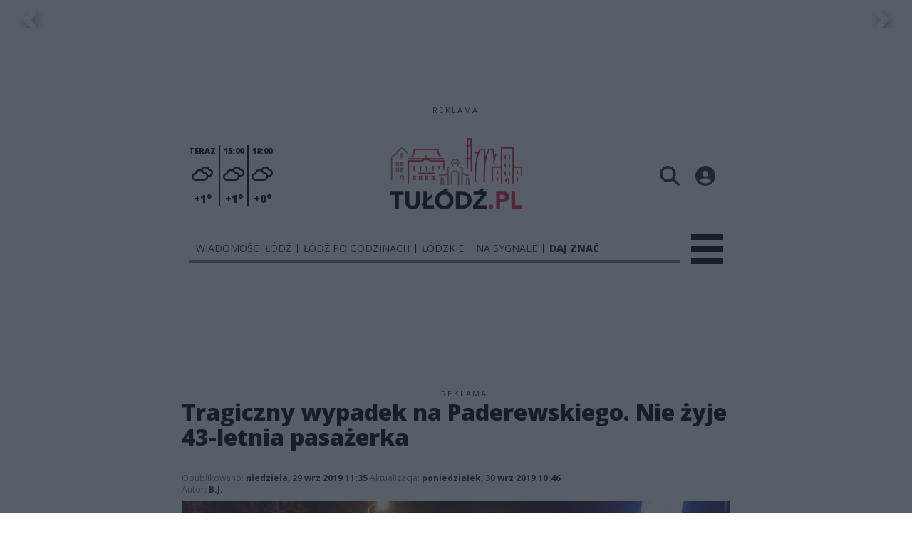

--- FILE ---
content_type: text/html;charset=utf-8
request_url: https://tulodz.pl/wiadomosci-lodz/tragiczny-wypadek-na-paderewskiego-nie-zyje-43-letnia-pasazerka/DrtuXpb0E62BJ6VSc3g7
body_size: 80333
content:
<!DOCTYPE html><html  lang="pl" data-capo=""><head><meta charset="utf-8">
<meta name="viewport" content="width=device-width, initial-scale=1">
<title>Tragiczny wypadek na Paderewskiego. Nie żyje 43-letnia pasażerka  - Wiadomości Łódź - TuLodz.pl</title>
<link rel="stylesheet" href="/fonts/OpenSans.css?v3">
<style>:root{--vc-clr-primary:#000;--vc-clr-secondary:#090f207f;--vc-clr-white:#fff;--vc-icn-width:1.2em;--vc-nav-width:30px;--vc-nav-height:30px;--vc-nav-border-radius:0;--vc-nav-color:var(--vc-clr-primary);--vc-nav-color-hover:var(--vc-clr-secondary);--vc-nav-background:transparent;--vc-pgn-width:12px;--vc-pgn-height:4px;--vc-pgn-margin:4px;--vc-pgn-border-radius:0;--vc-pgn-background-color:var(--vc-clr-secondary);--vc-pgn-active-color:var(--vc-clr-primary)}.carousel{overscroll-behavior:none;position:relative;text-align:center;touch-action:pan-y}.carousel,.carousel *{box-sizing:border-box}.carousel__track{display:flex;padding:0!important;position:relative}.carousel__viewport{overflow:hidden}.carousel__sr-only{height:1px;margin:-1px;overflow:hidden;padding:0;position:absolute;width:1px;clip:rect(0,0,0,0);border:0}.carousel__icon{height:var(--vc-icn-width);width:var(--vc-icn-width);fill:currentColor}.carousel__next,.carousel__prev{align-items:center;background:var(--vc-nav-background);border:0;border-radius:var(--vc-nav-border-radius);box-sizing:content-box;color:var(--vc-nav-color);cursor:pointer;display:flex;font-size:var(--vc-nav-height);height:var(--vc-nav-height);justify-content:center;margin:0 10px;padding:0;position:absolute;text-align:center;top:50%;transform:translateY(-50%);width:var(--vc-nav-width)}.carousel__next--disabled,.carousel__prev--disabled{cursor:not-allowed;opacity:.5}.carousel__prev{left:0}.carousel__next{right:0}.carousel--rtl .carousel__prev{left:auto;right:0}.carousel--rtl .carousel__next{left:0;right:auto}@media (hover:hover){.carousel__next:hover,.carousel__prev:hover{color:var(--vc-nav-color-hover)}}.carousel__pagination{display:flex;justify-content:center;line-height:0;list-style:none;margin:10px 0 0;padding:0}.carousel__pagination-button{background:transparent;border:0;cursor:pointer;display:block;margin:0;padding:var(--vc-pgn-margin)}.carousel__pagination-button:after{background-color:var(--vc-pgn-background-color);border-radius:var(--vc-pgn-border-radius);content:"";display:block;height:var(--vc-pgn-height);width:var(--vc-pgn-width)}.carousel__pagination-button--active:after{background-color:var(--vc-pgn-active-color)}@media (hover:hover){.carousel__pagination-button:hover:after{background-color:var(--vc-pgn-active-color)}}.carousel__slide{align-items:center;display:flex;flex-shrink:0;justify-content:center;margin:0;position:relative;scroll-snap-stop:auto;transform:translateZ(0)}</style>
<style>@charset "UTF-8";/*!
* Bootstrap  v5.3.3 (https://getbootstrap.com/)
* Copyright 2011-2024 The Bootstrap Authors
* Licensed under MIT (https://github.com/twbs/bootstrap/blob/main/LICENSE)
*/:root{--bs-blue:#0d6efd;--bs-indigo:#6610f2;--bs-purple:#6f42c1;--bs-pink:#d63384;--bs-red:#dc3545;--bs-orange:#fd7e14;--bs-yellow:#ffc107;--bs-green:#198754;--bs-teal:#20c997;--bs-cyan:#0dcaf0;--bs-black:#000;--bs-white:#fff;--bs-gray:#6c757d;--bs-gray-dark:#343a40;--bs-gray-100:#f8f9fa;--bs-gray-200:#e9ecef;--bs-gray-300:#dee2e6;--bs-gray-400:#ced4da;--bs-gray-500:#adb5bd;--bs-gray-600:#6c757d;--bs-gray-700:#495057;--bs-gray-800:#343a40;--bs-gray-900:#212529;--bs-primary:#0d6efd;--bs-secondary:#6c757d;--bs-success:#198754;--bs-info:#0dcaf0;--bs-warning:#ffc107;--bs-danger:#dc3545;--bs-light:#f8f9fa;--bs-dark:#212529;--bs-primary-rgb:13,110,253;--bs-secondary-rgb:108,117,125;--bs-success-rgb:25,135,84;--bs-info-rgb:13,202,240;--bs-warning-rgb:255,193,7;--bs-danger-rgb:220,53,69;--bs-light-rgb:248,249,250;--bs-dark-rgb:33,37,41;--bs-primary-text-emphasis:#052c65;--bs-secondary-text-emphasis:#2b2f32;--bs-success-text-emphasis:#0a3622;--bs-info-text-emphasis:#055160;--bs-warning-text-emphasis:#664d03;--bs-danger-text-emphasis:#58151c;--bs-light-text-emphasis:#495057;--bs-dark-text-emphasis:#495057;--bs-primary-bg-subtle:#cfe2ff;--bs-secondary-bg-subtle:#e2e3e5;--bs-success-bg-subtle:#d1e7dd;--bs-info-bg-subtle:#cff4fc;--bs-warning-bg-subtle:#fff3cd;--bs-danger-bg-subtle:#f8d7da;--bs-light-bg-subtle:#fcfcfd;--bs-dark-bg-subtle:#ced4da;--bs-primary-border-subtle:#9ec5fe;--bs-secondary-border-subtle:#c4c8cb;--bs-success-border-subtle:#a3cfbb;--bs-info-border-subtle:#9eeaf9;--bs-warning-border-subtle:#ffe69c;--bs-danger-border-subtle:#f1aeb5;--bs-light-border-subtle:#e9ecef;--bs-dark-border-subtle:#adb5bd;--bs-white-rgb:255,255,255;--bs-black-rgb:0,0,0;--bs-font-sans-serif:system-ui,-apple-system,"Segoe UI",Roboto,"Helvetica Neue","Noto Sans","Liberation Sans",Arial,sans-serif,"Apple Color Emoji","Segoe UI Emoji","Segoe UI Symbol","Noto Color Emoji";--bs-font-monospace:SFMono-Regular,Menlo,Monaco,Consolas,"Liberation Mono","Courier New",monospace;--bs-gradient:linear-gradient(180deg,hsla(0,0%,100%,.15),hsla(0,0%,100%,0));--bs-body-font-family:var(--bs-font-sans-serif);--bs-body-font-size:1rem;--bs-body-font-weight:400;--bs-body-line-height:1.5;--bs-body-color:#212529;--bs-body-color-rgb:33,37,41;--bs-body-bg:#fff;--bs-body-bg-rgb:255,255,255;--bs-emphasis-color:#000;--bs-emphasis-color-rgb:0,0,0;--bs-secondary-color:rgba(33,37,41,.75);--bs-secondary-color-rgb:33,37,41;--bs-secondary-bg:#e9ecef;--bs-secondary-bg-rgb:233,236,239;--bs-tertiary-color:rgba(33,37,41,.5);--bs-tertiary-color-rgb:33,37,41;--bs-tertiary-bg:#f8f9fa;--bs-tertiary-bg-rgb:248,249,250;--bs-heading-color:inherit;--bs-link-color:#0d6efd;--bs-link-color-rgb:13,110,253;--bs-link-decoration:underline;--bs-link-hover-color:#0a58ca;--bs-link-hover-color-rgb:10,88,202;--bs-code-color:#d63384;--bs-highlight-color:#212529;--bs-highlight-bg:#fff3cd;--bs-border-width:1px;--bs-border-style:solid;--bs-border-color:#dee2e6;--bs-border-color-translucent:rgba(0,0,0,.175);--bs-border-radius:.375rem;--bs-border-radius-sm:.25rem;--bs-border-radius-lg:.5rem;--bs-border-radius-xl:1rem;--bs-border-radius-xxl:2rem;--bs-border-radius-2xl:var(--bs-border-radius-xxl);--bs-border-radius-pill:50rem;--bs-box-shadow:0 .5rem 1rem rgba(0,0,0,.15);--bs-box-shadow-sm:0 .125rem .25rem rgba(0,0,0,.075);--bs-box-shadow-lg:0 1rem 3rem rgba(0,0,0,.175);--bs-box-shadow-inset:inset 0 1px 2px rgba(0,0,0,.075);--bs-focus-ring-width:.25rem;--bs-focus-ring-opacity:.25;--bs-focus-ring-color:rgba(13,110,253,.25);--bs-form-valid-color:#198754;--bs-form-valid-border-color:#198754;--bs-form-invalid-color:#dc3545;--bs-form-invalid-border-color:#dc3545}*,:after,:before{box-sizing:border-box}@media (prefers-reduced-motion:no-preference){:root{scroll-behavior:smooth}}body{background-color:var(--bs-body-bg);color:var(--bs-body-color);font-family:var(--bs-body-font-family);font-size:var(--bs-body-font-size);font-weight:var(--bs-body-font-weight);line-height:var(--bs-body-line-height);margin:0;text-align:var(--bs-body-text-align);-webkit-text-size-adjust:100%;-webkit-tap-highlight-color:transparent}hr{border:0;border-top:var(--bs-border-width) solid;color:inherit;margin:1rem 0;opacity:.25}.h1,.h2,.h3,.h4,.h5,.h6,h1,h2,h3,h4,h5,h6{color:var(--bs-heading-color);font-weight:500;line-height:1.2;margin-bottom:.5rem;margin-top:0}.h1,h1{font-size:calc(1.375rem + 1.5vw)}@media (min-width:1200px){.h1,h1{font-size:2.5rem}}.h2,h2{font-size:calc(1.325rem + .9vw)}@media (min-width:1200px){.h2,h2{font-size:2rem}}.h3,h3{font-size:calc(1.3rem + .6vw)}@media (min-width:1200px){.h3,h3{font-size:1.75rem}}.h4,h4{font-size:calc(1.275rem + .3vw)}@media (min-width:1200px){.h4,h4{font-size:1.5rem}}.h5,h5{font-size:1.25rem}.h6,h6{font-size:1rem}p{margin-top:0}address,p{margin-bottom:1rem}address{font-style:normal;line-height:inherit}ul{padding-left:2rem}dl,ul{margin-bottom:1rem;margin-top:0}ul ul{margin-bottom:0}dd{margin-bottom:.5rem;margin-left:0}blockquote{margin:0 0 1rem}b,strong{font-weight:bolder}.small,small{font-size:.875em}a{color:rgba(var(--bs-link-color-rgb),var(--bs-link-opacity,1));text-decoration:underline}a:hover{--bs-link-color-rgb:var(--bs-link-hover-color-rgb)}a:not([href]):not([class]),a:not([href]):not([class]):hover{color:inherit;text-decoration:none}code{color:var(--bs-code-color);font-family:var(--bs-font-monospace);font-size:1em;font-size:.875em;word-wrap:break-word}a>code{color:inherit}img,svg{vertical-align:middle}table{border-collapse:collapse;caption-side:bottom}label{display:inline-block}button{border-radius:0}button:focus:not(:focus-visible){outline:0}button,input,select,textarea{font-family:inherit;font-size:inherit;line-height:inherit;margin:0}button,select{text-transform:none}[role=button]{cursor:pointer}select{word-wrap:normal}select:disabled{opacity:1}[list]:not([type=date]):not([type=datetime-local]):not([type=month]):not([type=week]):not([type=time])::-webkit-calendar-picker-indicator{display:none!important}[type=button],[type=reset],[type=submit],button{-webkit-appearance:button}[type=button]:not(:disabled),[type=reset]:not(:disabled),[type=submit]:not(:disabled),button:not(:disabled){cursor:pointer}::-moz-focus-inner{border-style:none;padding:0}textarea{resize:vertical}::-webkit-datetime-edit-day-field,::-webkit-datetime-edit-fields-wrapper,::-webkit-datetime-edit-hour-field,::-webkit-datetime-edit-minute,::-webkit-datetime-edit-month-field,::-webkit-datetime-edit-text,::-webkit-datetime-edit-year-field{padding:0}::-webkit-inner-spin-button{height:auto}[type=search]{-webkit-appearance:textfield;outline-offset:-2px}::-webkit-search-decoration{-webkit-appearance:none}::-webkit-color-swatch-wrapper{padding:0}::file-selector-button{-webkit-appearance:button;font:inherit}output{display:inline-block}iframe{border:0}summary{cursor:pointer;display:list-item}progress{vertical-align:baseline}[hidden]{display:none!important}.list-unstyled{list-style:none;padding-left:0}.blockquote{font-size:1.25rem;margin-bottom:1rem}.blockquote>:last-child{margin-bottom:0}.blockquote-footer{color:#6c757d;font-size:.875em;margin-bottom:1rem;margin-top:-1rem}.blockquote-footer:before{content:"— "}.container{--bs-gutter-x:1.5rem;--bs-gutter-y:0;margin-left:auto;margin-right:auto;padding-left:calc(var(--bs-gutter-x)*.5);padding-right:calc(var(--bs-gutter-x)*.5);width:100%}@media (min-width:576px){.container{max-width:540px}}@media (min-width:768px){.container{max-width:720px}}@media (min-width:992px){.container{max-width:960px}}@media (min-width:1200px){.container{max-width:1140px}}@media (min-width:1400px){.container{max-width:1320px}}:root{--bs-breakpoint-xs:0;--bs-breakpoint-sm:576px;--bs-breakpoint-md:768px;--bs-breakpoint-lg:992px;--bs-breakpoint-xl:1200px;--bs-breakpoint-xxl:1400px}.row{--bs-gutter-x:1.5rem;--bs-gutter-y:0;display:flex;flex-wrap:wrap;margin-left:calc(var(--bs-gutter-x)*-.5);margin-right:calc(var(--bs-gutter-x)*-.5);margin-top:calc(var(--bs-gutter-y)*-1)}.row>*{flex-shrink:0;margin-top:var(--bs-gutter-y);max-width:100%;padding-left:calc(var(--bs-gutter-x)*.5);padding-right:calc(var(--bs-gutter-x)*.5);width:100%}.col{flex:1 0 0%}.col-4{flex:0 0 auto;width:33.33333333%}.col-12{flex:0 0 auto;width:100%}@media (min-width:576px){.col-sm-2{flex:0 0 auto;width:16.66666667%}}.table{--bs-table-color-type:initial;--bs-table-bg-type:initial;--bs-table-color-state:initial;--bs-table-bg-state:initial;--bs-table-color:var(--bs-emphasis-color);--bs-table-bg:var(--bs-body-bg);--bs-table-border-color:var(--bs-border-color);--bs-table-accent-bg:transparent;--bs-table-striped-color:var(--bs-emphasis-color);--bs-table-striped-bg:rgba(var(--bs-emphasis-color-rgb),.05);--bs-table-active-color:var(--bs-emphasis-color);--bs-table-active-bg:rgba(var(--bs-emphasis-color-rgb),.1);--bs-table-hover-color:var(--bs-emphasis-color);--bs-table-hover-bg:rgba(var(--bs-emphasis-color-rgb),.075);border-color:var(--bs-table-border-color);margin-bottom:1rem;vertical-align:top;width:100%}.table>:not(caption)>*>*{background-color:var(--bs-table-bg);border-bottom-width:var(--bs-border-width);box-shadow:inset 0 0 0 9999px var(--bs-table-bg-state,var(--bs-table-bg-type,var(--bs-table-accent-bg)));color:var(--bs-table-color-state,var(--bs-table-color-type,var(--bs-table-color)));padding:.5rem}.form-control{-webkit-appearance:none;-moz-appearance:none;appearance:none;background-clip:padding-box;background-color:var(--bs-body-bg);border:var(--bs-border-width) solid var(--bs-border-color);border-radius:var(--bs-border-radius);color:var(--bs-body-color);display:block;font-size:1rem;font-weight:400;line-height:1.5;padding:.375rem .75rem;transition:border-color .15s ease-in-out,box-shadow .15s ease-in-out;width:100%}@media (prefers-reduced-motion:reduce){.form-control{transition:none}}.form-control[type=file]{overflow:hidden}.form-control[type=file]:not(:disabled):not([readonly]){cursor:pointer}.form-control:focus{background-color:var(--bs-body-bg);border-color:#86b7fe;box-shadow:0 0 0 .25rem #0d6efd40;color:var(--bs-body-color);outline:0}.form-control::-webkit-date-and-time-value{height:1.5em;margin:0;min-width:85px}.form-control::-webkit-datetime-edit{display:block;padding:0}.form-control::-moz-placeholder{color:var(--bs-secondary-color);opacity:1}.form-control::placeholder{color:var(--bs-secondary-color);opacity:1}.form-control:disabled{background-color:var(--bs-secondary-bg);opacity:1}.form-control::file-selector-button{background-color:var(--bs-tertiary-bg);border:0 solid;border-color:inherit;border-inline-end-width:var(--bs-border-width);border-radius:0;color:var(--bs-body-color);margin:-.375rem -.75rem;margin-inline-end:.75rem;padding:.375rem .75rem;pointer-events:none;transition:color .15s ease-in-out,background-color .15s ease-in-out,border-color .15s ease-in-out,box-shadow .15s ease-in-out}@media (prefers-reduced-motion:reduce){.form-control::file-selector-button{transition:none}}.form-control:hover:not(:disabled):not([readonly])::file-selector-button{background-color:var(--bs-secondary-bg)}textarea.form-control{min-height:calc(1.5em + .75rem + var(--bs-border-width)*2)}.form-check{display:block;margin-bottom:.125rem;min-height:1.5rem;padding-left:1.5em}.form-check .form-check-input{float:left;margin-left:-1.5em}.form-check-input{--bs-form-check-bg:var(--bs-body-bg);-webkit-appearance:none;-moz-appearance:none;appearance:none;background-color:var(--bs-form-check-bg);background-image:var(--bs-form-check-bg-image);background-position:50%;background-repeat:no-repeat;background-size:contain;border:var(--bs-border-width) solid var(--bs-border-color);flex-shrink:0;height:1em;margin-top:.25em;-webkit-print-color-adjust:exact;print-color-adjust:exact;vertical-align:top;width:1em}.form-check-input[type=checkbox]{border-radius:.25em}.form-check-input[type=radio]{border-radius:50%}.form-check-input:active{filter:brightness(90%)}.form-check-input:focus{border-color:#86b7fe;box-shadow:0 0 0 .25rem #0d6efd40;outline:0}.form-check-input:checked{background-color:#0d6efd;border-color:#0d6efd}.form-check-input:checked[type=checkbox]{--bs-form-check-bg-image:url("data:image/svg+xml;charset=utf-8,%3Csvg xmlns='http://www.w3.org/2000/svg' viewBox='0 0 20 20'%3E%3Cpath fill='none' stroke='%23fff' stroke-linecap='round' stroke-linejoin='round' stroke-width='3' d='m6 10 3 3 6-6'/%3E%3C/svg%3E")}.form-check-input:checked[type=radio]{--bs-form-check-bg-image:url("data:image/svg+xml;charset=utf-8,%3Csvg xmlns='http://www.w3.org/2000/svg' viewBox='-4 -4 8 8'%3E%3Ccircle r='2' fill='%23fff'/%3E%3C/svg%3E")}.form-check-input[type=checkbox]:indeterminate{background-color:#0d6efd;border-color:#0d6efd;--bs-form-check-bg-image:url("data:image/svg+xml;charset=utf-8,%3Csvg xmlns='http://www.w3.org/2000/svg' viewBox='0 0 20 20'%3E%3Cpath fill='none' stroke='%23fff' stroke-linecap='round' stroke-linejoin='round' stroke-width='3' d='M6 10h8'/%3E%3C/svg%3E")}.form-check-input:disabled{filter:none;opacity:.5;pointer-events:none}.form-check-input:disabled~.form-check-label,.form-check-input[disabled]~.form-check-label{cursor:default;opacity:.5}.btn-check{position:absolute;clip:rect(0,0,0,0);pointer-events:none}.btn-check:disabled+.btn,.btn-check[disabled]+.btn{filter:none;opacity:.65;pointer-events:none}.input-group{align-items:stretch;display:flex;flex-wrap:wrap;position:relative;width:100%}.input-group>.form-control{flex:1 1 auto;min-width:0;position:relative;width:1%}.input-group>.form-control:focus{z-index:5}.input-group .btn{position:relative;z-index:2}.input-group .btn:focus{z-index:5}.input-group:not(.has-validation)>:not(:last-child):not(.dropdown-toggle):not(.dropdown-menu):not(.form-floating){border-bottom-right-radius:0;border-top-right-radius:0}.input-group>:not(:first-child):not(.dropdown-menu):not(.valid-tooltip):not(.valid-feedback):not(.invalid-tooltip):not(.invalid-feedback){border-bottom-left-radius:0;border-top-left-radius:0;margin-left:calc(var(--bs-border-width)*-1)}.invalid-feedback{color:var(--bs-form-invalid-color);display:none;font-size:.875em;margin-top:.25rem;width:100%}.btn{--bs-btn-padding-x:.75rem;--bs-btn-padding-y:.375rem;--bs-btn-font-family: ;--bs-btn-font-size:1rem;--bs-btn-font-weight:400;--bs-btn-line-height:1.5;--bs-btn-color:var(--bs-body-color);--bs-btn-bg:transparent;--bs-btn-border-width:var(--bs-border-width);--bs-btn-border-color:transparent;--bs-btn-border-radius:var(--bs-border-radius);--bs-btn-hover-border-color:transparent;--bs-btn-box-shadow:inset 0 1px 0 hsla(0,0%,100%,.15),0 1px 1px rgba(0,0,0,.075);--bs-btn-disabled-opacity:.65;--bs-btn-focus-box-shadow:0 0 0 .25rem rgba(var(--bs-btn-focus-shadow-rgb),.5);background-color:var(--bs-btn-bg);border:var(--bs-btn-border-width) solid var(--bs-btn-border-color);border-radius:var(--bs-btn-border-radius);color:var(--bs-btn-color);cursor:pointer;display:inline-block;font-family:var(--bs-btn-font-family);font-size:var(--bs-btn-font-size);font-weight:var(--bs-btn-font-weight);line-height:var(--bs-btn-line-height);padding:var(--bs-btn-padding-y) var(--bs-btn-padding-x);text-align:center;text-decoration:none;transition:color .15s ease-in-out,background-color .15s ease-in-out,border-color .15s ease-in-out,box-shadow .15s ease-in-out;-webkit-user-select:none;-moz-user-select:none;user-select:none;vertical-align:middle}@media (prefers-reduced-motion:reduce){.btn{transition:none}}.btn:hover{background-color:var(--bs-btn-hover-bg);border-color:var(--bs-btn-hover-border-color);color:var(--bs-btn-hover-color)}.btn-check+.btn:hover{background-color:var(--bs-btn-bg);border-color:var(--bs-btn-border-color);color:var(--bs-btn-color)}.btn:focus-visible{background-color:var(--bs-btn-hover-bg);border-color:var(--bs-btn-hover-border-color);box-shadow:var(--bs-btn-focus-box-shadow);color:var(--bs-btn-hover-color);outline:0}.btn-check:focus-visible+.btn{border-color:var(--bs-btn-hover-border-color);box-shadow:var(--bs-btn-focus-box-shadow);outline:0}.btn-check:checked+.btn,.btn.active,.btn:first-child:active,:not(.btn-check)+.btn:active{background-color:var(--bs-btn-active-bg);border-color:var(--bs-btn-active-border-color);color:var(--bs-btn-active-color)}.btn-check:checked+.btn:focus-visible,.btn.active:focus-visible,.btn:first-child:active:focus-visible,:not(.btn-check)+.btn:active:focus-visible{box-shadow:var(--bs-btn-focus-box-shadow)}.btn-check:checked:focus-visible+.btn{box-shadow:var(--bs-btn-focus-box-shadow)}.btn.disabled,.btn:disabled{background-color:var(--bs-btn-disabled-bg);border-color:var(--bs-btn-disabled-border-color);color:var(--bs-btn-disabled-color);opacity:var(--bs-btn-disabled-opacity);pointer-events:none}.btn-primary{--bs-btn-color:#fff;--bs-btn-bg:#0d6efd;--bs-btn-border-color:#0d6efd;--bs-btn-hover-color:#fff;--bs-btn-hover-bg:#0b5ed7;--bs-btn-hover-border-color:#0a58ca;--bs-btn-focus-shadow-rgb:49,132,253;--bs-btn-active-color:#fff;--bs-btn-active-bg:#0a58ca;--bs-btn-active-border-color:#0a53be;--bs-btn-active-shadow:inset 0 3px 5px rgba(0,0,0,.125);--bs-btn-disabled-color:#fff;--bs-btn-disabled-bg:#0d6efd;--bs-btn-disabled-border-color:#0d6efd}.btn-secondary{--bs-btn-color:#fff;--bs-btn-bg:#6c757d;--bs-btn-border-color:#6c757d;--bs-btn-hover-color:#fff;--bs-btn-hover-bg:#5c636a;--bs-btn-hover-border-color:#565e64;--bs-btn-focus-shadow-rgb:130,138,145;--bs-btn-active-color:#fff;--bs-btn-active-bg:#565e64;--bs-btn-active-border-color:#51585e;--bs-btn-active-shadow:inset 0 3px 5px rgba(0,0,0,.125);--bs-btn-disabled-color:#fff;--bs-btn-disabled-bg:#6c757d;--bs-btn-disabled-border-color:#6c757d}.btn-success{--bs-btn-color:#fff;--bs-btn-bg:#198754;--bs-btn-border-color:#198754;--bs-btn-hover-color:#fff;--bs-btn-hover-bg:#157347;--bs-btn-hover-border-color:#146c43;--bs-btn-focus-shadow-rgb:60,153,110;--bs-btn-active-color:#fff;--bs-btn-active-bg:#146c43;--bs-btn-active-border-color:#13653f;--bs-btn-active-shadow:inset 0 3px 5px rgba(0,0,0,.125);--bs-btn-disabled-color:#fff;--bs-btn-disabled-bg:#198754;--bs-btn-disabled-border-color:#198754}.btn-info{--bs-btn-color:#000;--bs-btn-bg:#0dcaf0;--bs-btn-border-color:#0dcaf0;--bs-btn-hover-color:#000;--bs-btn-hover-bg:#31d2f2;--bs-btn-hover-border-color:#25cff2;--bs-btn-focus-shadow-rgb:11,172,204;--bs-btn-active-color:#000;--bs-btn-active-bg:#3dd5f3;--bs-btn-active-border-color:#25cff2;--bs-btn-active-shadow:inset 0 3px 5px rgba(0,0,0,.125);--bs-btn-disabled-color:#000;--bs-btn-disabled-bg:#0dcaf0;--bs-btn-disabled-border-color:#0dcaf0}.btn-warning{--bs-btn-color:#000;--bs-btn-bg:#ffc107;--bs-btn-border-color:#ffc107;--bs-btn-hover-color:#000;--bs-btn-hover-bg:#ffca2c;--bs-btn-hover-border-color:#ffc720;--bs-btn-focus-shadow-rgb:217,164,6;--bs-btn-active-color:#000;--bs-btn-active-bg:#ffcd39;--bs-btn-active-border-color:#ffc720;--bs-btn-active-shadow:inset 0 3px 5px rgba(0,0,0,.125);--bs-btn-disabled-color:#000;--bs-btn-disabled-bg:#ffc107;--bs-btn-disabled-border-color:#ffc107}.btn-danger{--bs-btn-color:#fff;--bs-btn-bg:#dc3545;--bs-btn-border-color:#dc3545;--bs-btn-hover-color:#fff;--bs-btn-hover-bg:#bb2d3b;--bs-btn-hover-border-color:#b02a37;--bs-btn-focus-shadow-rgb:225,83,97;--bs-btn-active-color:#fff;--bs-btn-active-bg:#b02a37;--bs-btn-active-border-color:#a52834;--bs-btn-active-shadow:inset 0 3px 5px rgba(0,0,0,.125);--bs-btn-disabled-color:#fff;--bs-btn-disabled-bg:#dc3545;--bs-btn-disabled-border-color:#dc3545}.btn-light{--bs-btn-color:#000;--bs-btn-bg:#f8f9fa;--bs-btn-border-color:#f8f9fa;--bs-btn-hover-color:#000;--bs-btn-hover-bg:#d3d4d5;--bs-btn-hover-border-color:#c6c7c8;--bs-btn-focus-shadow-rgb:211,212,213;--bs-btn-active-color:#000;--bs-btn-active-bg:#c6c7c8;--bs-btn-active-border-color:#babbbc;--bs-btn-active-shadow:inset 0 3px 5px rgba(0,0,0,.125);--bs-btn-disabled-color:#000;--bs-btn-disabled-bg:#f8f9fa;--bs-btn-disabled-border-color:#f8f9fa}.btn-dark{--bs-btn-color:#fff;--bs-btn-bg:#212529;--bs-btn-border-color:#212529;--bs-btn-hover-color:#fff;--bs-btn-hover-bg:#424649;--bs-btn-hover-border-color:#373b3e;--bs-btn-focus-shadow-rgb:66,70,73;--bs-btn-active-color:#fff;--bs-btn-active-bg:#4d5154;--bs-btn-active-border-color:#373b3e;--bs-btn-active-shadow:inset 0 3px 5px rgba(0,0,0,.125);--bs-btn-disabled-color:#fff;--bs-btn-disabled-bg:#212529;--bs-btn-disabled-border-color:#212529}.btn-outline-primary{--bs-btn-color:#0d6efd;--bs-btn-border-color:#0d6efd;--bs-btn-hover-color:#fff;--bs-btn-hover-bg:#0d6efd;--bs-btn-hover-border-color:#0d6efd;--bs-btn-focus-shadow-rgb:13,110,253;--bs-btn-active-color:#fff;--bs-btn-active-bg:#0d6efd;--bs-btn-active-border-color:#0d6efd;--bs-btn-active-shadow:inset 0 3px 5px rgba(0,0,0,.125);--bs-btn-disabled-color:#0d6efd;--bs-btn-disabled-bg:transparent;--bs-btn-disabled-border-color:#0d6efd;--bs-gradient:none}.btn-outline-secondary{--bs-btn-color:#6c757d;--bs-btn-border-color:#6c757d;--bs-btn-hover-color:#fff;--bs-btn-hover-bg:#6c757d;--bs-btn-hover-border-color:#6c757d;--bs-btn-focus-shadow-rgb:108,117,125;--bs-btn-active-color:#fff;--bs-btn-active-bg:#6c757d;--bs-btn-active-border-color:#6c757d;--bs-btn-active-shadow:inset 0 3px 5px rgba(0,0,0,.125);--bs-btn-disabled-color:#6c757d;--bs-btn-disabled-bg:transparent;--bs-btn-disabled-border-color:#6c757d;--bs-gradient:none}.btn-outline-success{--bs-btn-color:#198754;--bs-btn-border-color:#198754;--bs-btn-hover-color:#fff;--bs-btn-hover-bg:#198754;--bs-btn-hover-border-color:#198754;--bs-btn-focus-shadow-rgb:25,135,84;--bs-btn-active-color:#fff;--bs-btn-active-bg:#198754;--bs-btn-active-border-color:#198754;--bs-btn-active-shadow:inset 0 3px 5px rgba(0,0,0,.125);--bs-btn-disabled-color:#198754;--bs-btn-disabled-bg:transparent;--bs-btn-disabled-border-color:#198754;--bs-gradient:none}.btn-outline-info{--bs-btn-color:#0dcaf0;--bs-btn-border-color:#0dcaf0;--bs-btn-hover-color:#000;--bs-btn-hover-bg:#0dcaf0;--bs-btn-hover-border-color:#0dcaf0;--bs-btn-focus-shadow-rgb:13,202,240;--bs-btn-active-color:#000;--bs-btn-active-bg:#0dcaf0;--bs-btn-active-border-color:#0dcaf0;--bs-btn-active-shadow:inset 0 3px 5px rgba(0,0,0,.125);--bs-btn-disabled-color:#0dcaf0;--bs-btn-disabled-bg:transparent;--bs-btn-disabled-border-color:#0dcaf0;--bs-gradient:none}.btn-outline-warning{--bs-btn-color:#ffc107;--bs-btn-border-color:#ffc107;--bs-btn-hover-color:#000;--bs-btn-hover-bg:#ffc107;--bs-btn-hover-border-color:#ffc107;--bs-btn-focus-shadow-rgb:255,193,7;--bs-btn-active-color:#000;--bs-btn-active-bg:#ffc107;--bs-btn-active-border-color:#ffc107;--bs-btn-active-shadow:inset 0 3px 5px rgba(0,0,0,.125);--bs-btn-disabled-color:#ffc107;--bs-btn-disabled-bg:transparent;--bs-btn-disabled-border-color:#ffc107;--bs-gradient:none}.btn-outline-danger{--bs-btn-color:#dc3545;--bs-btn-border-color:#dc3545;--bs-btn-hover-color:#fff;--bs-btn-hover-bg:#dc3545;--bs-btn-hover-border-color:#dc3545;--bs-btn-focus-shadow-rgb:220,53,69;--bs-btn-active-color:#fff;--bs-btn-active-bg:#dc3545;--bs-btn-active-border-color:#dc3545;--bs-btn-active-shadow:inset 0 3px 5px rgba(0,0,0,.125);--bs-btn-disabled-color:#dc3545;--bs-btn-disabled-bg:transparent;--bs-btn-disabled-border-color:#dc3545;--bs-gradient:none}.btn-outline-light{--bs-btn-color:#f8f9fa;--bs-btn-border-color:#f8f9fa;--bs-btn-hover-color:#000;--bs-btn-hover-bg:#f8f9fa;--bs-btn-hover-border-color:#f8f9fa;--bs-btn-focus-shadow-rgb:248,249,250;--bs-btn-active-color:#000;--bs-btn-active-bg:#f8f9fa;--bs-btn-active-border-color:#f8f9fa;--bs-btn-active-shadow:inset 0 3px 5px rgba(0,0,0,.125);--bs-btn-disabled-color:#f8f9fa;--bs-btn-disabled-bg:transparent;--bs-btn-disabled-border-color:#f8f9fa;--bs-gradient:none}.btn-outline-dark{--bs-btn-color:#212529;--bs-btn-border-color:#212529;--bs-btn-hover-color:#fff;--bs-btn-hover-bg:#212529;--bs-btn-hover-border-color:#212529;--bs-btn-focus-shadow-rgb:33,37,41;--bs-btn-active-color:#fff;--bs-btn-active-bg:#212529;--bs-btn-active-border-color:#212529;--bs-btn-active-shadow:inset 0 3px 5px rgba(0,0,0,.125);--bs-btn-disabled-color:#212529;--bs-btn-disabled-bg:transparent;--bs-btn-disabled-border-color:#212529;--bs-gradient:none}.btn-link{--bs-btn-font-weight:400;--bs-btn-color:var(--bs-link-color);--bs-btn-bg:transparent;--bs-btn-border-color:transparent;--bs-btn-hover-color:var(--bs-link-hover-color);--bs-btn-hover-border-color:transparent;--bs-btn-active-color:var(--bs-link-hover-color);--bs-btn-active-border-color:transparent;--bs-btn-disabled-color:#6c757d;--bs-btn-disabled-border-color:transparent;--bs-btn-box-shadow:0 0 0 #000;--bs-btn-focus-shadow-rgb:49,132,253;text-decoration:underline}.btn-link:focus-visible{color:var(--bs-btn-color)}.btn-link:hover{color:var(--bs-btn-hover-color)}.btn-group-lg>.btn,.btn-lg{--bs-btn-padding-y:.5rem;--bs-btn-padding-x:1rem;--bs-btn-font-size:1.25rem;--bs-btn-border-radius:var(--bs-border-radius-lg)}.btn-group-sm>.btn,.btn-sm{--bs-btn-padding-y:.25rem;--bs-btn-padding-x:.5rem;--bs-btn-font-size:.875rem;--bs-btn-border-radius:var(--bs-border-radius-sm)}.btn-group,.btn-group-vertical{display:inline-flex;position:relative;vertical-align:middle}.btn-group-vertical>.btn,.btn-group>.btn{flex:1 1 auto;position:relative}.btn-group-vertical>.btn-check:checked+.btn,.btn-group-vertical>.btn-check:focus+.btn,.btn-group-vertical>.btn.active,.btn-group-vertical>.btn:active,.btn-group-vertical>.btn:focus,.btn-group-vertical>.btn:hover,.btn-group>.btn-check:checked+.btn,.btn-group>.btn-check:focus+.btn,.btn-group>.btn.active,.btn-group>.btn:active,.btn-group>.btn:focus,.btn-group>.btn:hover{z-index:1}.btn-toolbar{display:flex;flex-wrap:wrap;justify-content:flex-start}.btn-toolbar .input-group{width:auto}.btn-group{border-radius:var(--bs-border-radius)}.btn-group>.btn-group:not(:first-child),.btn-group>:not(.btn-check:first-child)+.btn{margin-left:calc(var(--bs-border-width)*-1)}.btn-group>.btn-group:not(:last-child)>.btn,.btn-group>.btn:not(:last-child):not(.dropdown-toggle){border-bottom-right-radius:0;border-top-right-radius:0}.btn-group>.btn-group:not(:first-child)>.btn,.btn-group>.btn:nth-child(n+3),.btn-group>:not(.btn-check)+.btn{border-bottom-left-radius:0;border-top-left-radius:0}.btn-group-vertical{align-items:flex-start;flex-direction:column;justify-content:center}.btn-group-vertical>.btn,.btn-group-vertical>.btn-group{width:100%}.btn-group-vertical>.btn-group:not(:first-child),.btn-group-vertical>.btn:not(:first-child){margin-top:calc(var(--bs-border-width)*-1)}.btn-group-vertical>.btn-group:not(:last-child)>.btn,.btn-group-vertical>.btn:not(:last-child):not(.dropdown-toggle){border-bottom-left-radius:0;border-bottom-right-radius:0}.btn-group-vertical>.btn-group:not(:first-child)>.btn,.btn-group-vertical>.btn~.btn{border-top-left-radius:0;border-top-right-radius:0}.nav{--bs-nav-link-padding-x:1rem;--bs-nav-link-padding-y:.5rem;--bs-nav-link-font-weight: ;--bs-nav-link-color:var(--bs-link-color);--bs-nav-link-hover-color:var(--bs-link-hover-color);--bs-nav-link-disabled-color:var(--bs-secondary-color);display:flex;flex-wrap:wrap;list-style:none;margin-bottom:0;padding-left:0}.nav-link{background:0 0;border:0;color:var(--bs-nav-link-color);display:block;font-size:var(--bs-nav-link-font-size);font-weight:var(--bs-nav-link-font-weight);padding:var(--bs-nav-link-padding-y) var(--bs-nav-link-padding-x);text-decoration:none;transition:color .15s ease-in-out,background-color .15s ease-in-out,border-color .15s ease-in-out}@media (prefers-reduced-motion:reduce){.nav-link{transition:none}}.nav-link:focus,.nav-link:hover{color:var(--bs-nav-link-hover-color)}.nav-link:focus-visible{box-shadow:0 0 0 .25rem #0d6efd40;outline:0}.nav-link.disabled,.nav-link:disabled{color:var(--bs-nav-link-disabled-color);cursor:default;pointer-events:none}.nav-tabs{--bs-nav-tabs-border-width:var(--bs-border-width);--bs-nav-tabs-border-color:var(--bs-border-color);--bs-nav-tabs-border-radius:var(--bs-border-radius);--bs-nav-tabs-link-hover-border-color:var(--bs-secondary-bg) var(--bs-secondary-bg) var(--bs-border-color);--bs-nav-tabs-link-active-color:var(--bs-emphasis-color);--bs-nav-tabs-link-active-bg:var(--bs-body-bg);--bs-nav-tabs-link-active-border-color:var(--bs-border-color) var(--bs-border-color) var(--bs-body-bg);border-bottom:var(--bs-nav-tabs-border-width) solid var(--bs-nav-tabs-border-color)}.nav-tabs .nav-link{border:var(--bs-nav-tabs-border-width) solid transparent;border-top-left-radius:var(--bs-nav-tabs-border-radius);border-top-right-radius:var(--bs-nav-tabs-border-radius);margin-bottom:calc(var(--bs-nav-tabs-border-width)*-1)}.nav-tabs .nav-link:focus,.nav-tabs .nav-link:hover{border-color:var(--bs-nav-tabs-link-hover-border-color);isolation:isolate}.nav-tabs .nav-link.active{background-color:var(--bs-nav-tabs-link-active-bg);border-color:var(--bs-nav-tabs-link-active-border-color);color:var(--bs-nav-tabs-link-active-color)}.nav-pills{--bs-nav-pills-border-radius:var(--bs-border-radius);--bs-nav-pills-link-active-color:#fff;--bs-nav-pills-link-active-bg:#0d6efd}.nav-pills .nav-link{border-radius:var(--bs-nav-pills-border-radius)}.nav-pills .nav-link.active{background-color:var(--bs-nav-pills-link-active-bg);color:var(--bs-nav-pills-link-active-color)}.nav-underline{--bs-nav-underline-gap:1rem;--bs-nav-underline-border-width:.125rem;--bs-nav-underline-link-active-color:var(--bs-emphasis-color);gap:var(--bs-nav-underline-gap)}.nav-underline .nav-link{border-bottom:var(--bs-nav-underline-border-width) solid transparent;padding-left:0;padding-right:0}.nav-underline .nav-link.active,.nav-underline .nav-link:focus,.nav-underline .nav-link:hover{border-bottom-color:currentcolor}.nav-underline .nav-link.active{color:var(--bs-nav-underline-link-active-color);font-weight:700}.nav-fill .nav-item,.nav-fill>.nav-link{flex:1 1 auto;text-align:center}.nav-justified .nav-item,.nav-justified>.nav-link{flex-basis:0;flex-grow:1;text-align:center}.nav-fill .nav-item .nav-link,.nav-justified .nav-item .nav-link{width:100%}.navbar{--bs-navbar-padding-x:0;--bs-navbar-padding-y:.5rem;--bs-navbar-color:rgba(var(--bs-emphasis-color-rgb),.65);--bs-navbar-hover-color:rgba(var(--bs-emphasis-color-rgb),.8);--bs-navbar-disabled-color:rgba(var(--bs-emphasis-color-rgb),.3);--bs-navbar-active-color:rgba(var(--bs-emphasis-color-rgb),1);--bs-navbar-brand-padding-y:.3125rem;--bs-navbar-brand-margin-end:1rem;--bs-navbar-brand-font-size:1.25rem;--bs-navbar-brand-color:rgba(var(--bs-emphasis-color-rgb),1);--bs-navbar-brand-hover-color:rgba(var(--bs-emphasis-color-rgb),1);--bs-navbar-nav-link-padding-x:.5rem;--bs-navbar-toggler-padding-y:.25rem;--bs-navbar-toggler-padding-x:.75rem;--bs-navbar-toggler-font-size:1.25rem;--bs-navbar-toggler-icon-bg:url("data:image/svg+xml;charset=utf-8,%3Csvg xmlns='http://www.w3.org/2000/svg' viewBox='0 0 30 30'%3E%3Cpath stroke='rgba(33, 37, 41, 0.75)' stroke-linecap='round' stroke-miterlimit='10' stroke-width='2' d='M4 7h22M4 15h22M4 23h22'/%3E%3C/svg%3E");--bs-navbar-toggler-border-color:rgba(var(--bs-emphasis-color-rgb),.15);--bs-navbar-toggler-border-radius:var(--bs-border-radius);--bs-navbar-toggler-focus-width:.25rem;--bs-navbar-toggler-transition:box-shadow .15s ease-in-out;flex-wrap:wrap;padding:var(--bs-navbar-padding-y) var(--bs-navbar-padding-x);position:relative}.navbar,.navbar>.container{align-items:center;display:flex;justify-content:space-between}.navbar>.container{flex-wrap:inherit}.navbar-brand{color:var(--bs-navbar-brand-color);font-size:var(--bs-navbar-brand-font-size);margin-right:var(--bs-navbar-brand-margin-end);padding-bottom:var(--bs-navbar-brand-padding-y);padding-top:var(--bs-navbar-brand-padding-y);text-decoration:none;white-space:nowrap}.navbar-brand:focus,.navbar-brand:hover{color:var(--bs-navbar-brand-hover-color)}.navbar-nav{--bs-nav-link-padding-x:0;--bs-nav-link-padding-y:.5rem;--bs-nav-link-font-weight: ;--bs-nav-link-color:var(--bs-navbar-color);--bs-nav-link-hover-color:var(--bs-navbar-hover-color);--bs-nav-link-disabled-color:var(--bs-navbar-disabled-color);display:flex;flex-direction:column;list-style:none;margin-bottom:0;padding-left:0}.navbar-nav .nav-link.active{color:var(--bs-navbar-active-color)}.navbar-text{color:var(--bs-navbar-color);padding-bottom:.5rem;padding-top:.5rem}.navbar-text a,.navbar-text a:focus,.navbar-text a:hover{color:var(--bs-navbar-active-color)}.navbar-collapse{align-items:center;flex-basis:100%;flex-grow:1}.navbar-toggler{background-color:transparent;border:var(--bs-border-width) solid var(--bs-navbar-toggler-border-color);border-radius:var(--bs-navbar-toggler-border-radius);color:var(--bs-navbar-color);font-size:var(--bs-navbar-toggler-font-size);line-height:1;padding:var(--bs-navbar-toggler-padding-y) var(--bs-navbar-toggler-padding-x);transition:var(--bs-navbar-toggler-transition)}@media (prefers-reduced-motion:reduce){.navbar-toggler{transition:none}}.navbar-toggler:hover{text-decoration:none}.navbar-toggler:focus{box-shadow:0 0 0 var(--bs-navbar-toggler-focus-width);outline:0;text-decoration:none}.navbar-toggler-icon{background-image:var(--bs-navbar-toggler-icon-bg);background-position:50%;background-repeat:no-repeat;background-size:100%;display:inline-block;height:1.5em;vertical-align:middle;width:1.5em}.navbar-nav-scroll{max-height:var(--bs-scroll-height,75vh);overflow-y:auto}@media (min-width:576px){.navbar-expand-sm{flex-wrap:nowrap;justify-content:flex-start}.navbar-expand-sm .navbar-nav{flex-direction:row}.navbar-expand-sm .navbar-nav .nav-link{padding-left:var(--bs-navbar-nav-link-padding-x);padding-right:var(--bs-navbar-nav-link-padding-x)}.navbar-expand-sm .navbar-nav-scroll{overflow:visible}.navbar-expand-sm .navbar-collapse{display:flex!important;flex-basis:auto}.navbar-expand-sm .navbar-toggler{display:none}}@media (min-width:768px){.navbar-expand-md{flex-wrap:nowrap;justify-content:flex-start}.navbar-expand-md .navbar-nav{flex-direction:row}.navbar-expand-md .navbar-nav .nav-link{padding-left:var(--bs-navbar-nav-link-padding-x);padding-right:var(--bs-navbar-nav-link-padding-x)}.navbar-expand-md .navbar-nav-scroll{overflow:visible}.navbar-expand-md .navbar-collapse{display:flex!important;flex-basis:auto}.navbar-expand-md .navbar-toggler{display:none}}@media (min-width:992px){.navbar-expand-lg{flex-wrap:nowrap;justify-content:flex-start}.navbar-expand-lg .navbar-nav{flex-direction:row}.navbar-expand-lg .navbar-nav .nav-link{padding-left:var(--bs-navbar-nav-link-padding-x);padding-right:var(--bs-navbar-nav-link-padding-x)}.navbar-expand-lg .navbar-nav-scroll{overflow:visible}.navbar-expand-lg .navbar-collapse{display:flex!important;flex-basis:auto}.navbar-expand-lg .navbar-toggler{display:none}}@media (min-width:1200px){.navbar-expand-xl{flex-wrap:nowrap;justify-content:flex-start}.navbar-expand-xl .navbar-nav{flex-direction:row}.navbar-expand-xl .navbar-nav .nav-link{padding-left:var(--bs-navbar-nav-link-padding-x);padding-right:var(--bs-navbar-nav-link-padding-x)}.navbar-expand-xl .navbar-nav-scroll{overflow:visible}.navbar-expand-xl .navbar-collapse{display:flex!important;flex-basis:auto}.navbar-expand-xl .navbar-toggler{display:none}}@media (min-width:1400px){.navbar-expand-xxl{flex-wrap:nowrap;justify-content:flex-start}.navbar-expand-xxl .navbar-nav{flex-direction:row}.navbar-expand-xxl .navbar-nav .nav-link{padding-left:var(--bs-navbar-nav-link-padding-x);padding-right:var(--bs-navbar-nav-link-padding-x)}.navbar-expand-xxl .navbar-nav-scroll{overflow:visible}.navbar-expand-xxl .navbar-collapse{display:flex!important;flex-basis:auto}.navbar-expand-xxl .navbar-toggler{display:none}}.navbar-expand{flex-wrap:nowrap;justify-content:flex-start}.navbar-expand .navbar-nav{flex-direction:row}.navbar-expand .navbar-nav .nav-link{padding-left:var(--bs-navbar-nav-link-padding-x);padding-right:var(--bs-navbar-nav-link-padding-x)}.navbar-expand .navbar-nav-scroll{overflow:visible}.navbar-expand .navbar-collapse{display:flex!important;flex-basis:auto}.navbar-expand .navbar-toggler{display:none}.navbar-dark{--bs-navbar-color:hsla(0,0%,100%,.55);--bs-navbar-hover-color:hsla(0,0%,100%,.75);--bs-navbar-disabled-color:hsla(0,0%,100%,.25);--bs-navbar-active-color:#fff;--bs-navbar-brand-color:#fff;--bs-navbar-brand-hover-color:#fff;--bs-navbar-toggler-border-color:hsla(0,0%,100%,.1);--bs-navbar-toggler-icon-bg:url("data:image/svg+xml;charset=utf-8,%3Csvg xmlns='http://www.w3.org/2000/svg' viewBox='0 0 30 30'%3E%3Cpath stroke='rgba(255, 255, 255, 0.55)' stroke-linecap='round' stroke-miterlimit='10' stroke-width='2' d='M4 7h22M4 15h22M4 23h22'/%3E%3C/svg%3E")}.card{--bs-card-spacer-y:1rem;--bs-card-spacer-x:1rem;--bs-card-title-spacer-y:.5rem;--bs-card-title-color: ;--bs-card-subtitle-color: ;--bs-card-border-width:var(--bs-border-width);--bs-card-border-color:var(--bs-border-color-translucent);--bs-card-border-radius:var(--bs-border-radius);--bs-card-box-shadow: ;--bs-card-inner-border-radius:calc(var(--bs-border-radius) - var(--bs-border-width));--bs-card-cap-padding-y:.5rem;--bs-card-cap-padding-x:1rem;--bs-card-cap-bg:rgba(var(--bs-body-color-rgb),.03);--bs-card-cap-color: ;--bs-card-height: ;--bs-card-color: ;--bs-card-bg:var(--bs-body-bg);--bs-card-img-overlay-padding:1rem;--bs-card-group-margin:.75rem;color:var(--bs-body-color);display:flex;flex-direction:column;height:var(--bs-card-height);min-width:0;position:relative;word-wrap:break-word;background-clip:border-box;background-color:var(--bs-card-bg);border:var(--bs-card-border-width) solid var(--bs-card-border-color);border-radius:var(--bs-card-border-radius)}.card>hr{margin-left:0;margin-right:0}.card-body{color:var(--bs-card-color);flex:1 1 auto;padding:var(--bs-card-spacer-y) var(--bs-card-spacer-x)}.pagination{--bs-pagination-padding-x:.75rem;--bs-pagination-padding-y:.375rem;--bs-pagination-font-size:1rem;--bs-pagination-color:var(--bs-link-color);--bs-pagination-bg:var(--bs-body-bg);--bs-pagination-border-width:var(--bs-border-width);--bs-pagination-border-color:var(--bs-border-color);--bs-pagination-border-radius:var(--bs-border-radius);--bs-pagination-hover-color:var(--bs-link-hover-color);--bs-pagination-hover-bg:var(--bs-tertiary-bg);--bs-pagination-hover-border-color:var(--bs-border-color);--bs-pagination-focus-color:var(--bs-link-hover-color);--bs-pagination-focus-bg:var(--bs-secondary-bg);--bs-pagination-focus-box-shadow:0 0 0 .25rem rgba(13,110,253,.25);--bs-pagination-active-color:#fff;--bs-pagination-active-bg:#0d6efd;--bs-pagination-active-border-color:#0d6efd;--bs-pagination-disabled-color:var(--bs-secondary-color);--bs-pagination-disabled-bg:var(--bs-secondary-bg);--bs-pagination-disabled-border-color:var(--bs-border-color);display:flex;list-style:none;padding-left:0}.badge{--bs-badge-padding-x:.65em;--bs-badge-padding-y:.35em;--bs-badge-font-size:.75em;--bs-badge-font-weight:700;--bs-badge-color:#fff;--bs-badge-border-radius:var(--bs-border-radius);border-radius:var(--bs-badge-border-radius);color:var(--bs-badge-color);display:inline-block;font-size:var(--bs-badge-font-size);font-weight:var(--bs-badge-font-weight);line-height:1;padding:var(--bs-badge-padding-y) var(--bs-badge-padding-x);text-align:center;vertical-align:baseline;white-space:nowrap}.badge:empty{display:none}.btn .badge{position:relative;top:-1px}.alert{--bs-alert-bg:transparent;--bs-alert-padding-x:1rem;--bs-alert-padding-y:1rem;--bs-alert-margin-bottom:1rem;--bs-alert-color:inherit;--bs-alert-border-color:transparent;--bs-alert-border:var(--bs-border-width) solid var(--bs-alert-border-color);--bs-alert-border-radius:var(--bs-border-radius);--bs-alert-link-color:inherit;background-color:var(--bs-alert-bg);border:var(--bs-alert-border);border-radius:var(--bs-alert-border-radius);color:var(--bs-alert-color);margin-bottom:var(--bs-alert-margin-bottom);padding:var(--bs-alert-padding-y) var(--bs-alert-padding-x);position:relative}.alert-primary{--bs-alert-color:var(--bs-primary-text-emphasis);--bs-alert-bg:var(--bs-primary-bg-subtle);--bs-alert-border-color:var(--bs-primary-border-subtle);--bs-alert-link-color:var(--bs-primary-text-emphasis)}.alert-success{--bs-alert-color:var(--bs-success-text-emphasis);--bs-alert-bg:var(--bs-success-bg-subtle);--bs-alert-border-color:var(--bs-success-border-subtle);--bs-alert-link-color:var(--bs-success-text-emphasis)}.alert-info{--bs-alert-color:var(--bs-info-text-emphasis);--bs-alert-bg:var(--bs-info-bg-subtle);--bs-alert-border-color:var(--bs-info-border-subtle);--bs-alert-link-color:var(--bs-info-text-emphasis)}.alert-danger{--bs-alert-color:var(--bs-danger-text-emphasis);--bs-alert-bg:var(--bs-danger-bg-subtle);--bs-alert-border-color:var(--bs-danger-border-subtle);--bs-alert-link-color:var(--bs-danger-text-emphasis)}@keyframes progress-bar-stripes{0%{background-position-x:1rem}}.progress{--bs-progress-height:1rem;--bs-progress-font-size:.75rem;--bs-progress-bg:var(--bs-secondary-bg);--bs-progress-border-radius:var(--bs-border-radius);--bs-progress-box-shadow:var(--bs-box-shadow-inset);--bs-progress-bar-color:#fff;--bs-progress-bar-bg:#0d6efd;--bs-progress-bar-transition:width .6s ease;background-color:var(--bs-progress-bg);border-radius:var(--bs-progress-border-radius);display:flex;font-size:var(--bs-progress-font-size);height:var(--bs-progress-height);overflow:hidden}.btn-close{--bs-btn-close-color:#000;--bs-btn-close-bg:url("data:image/svg+xml;charset=utf-8,%3Csvg xmlns='http://www.w3.org/2000/svg' viewBox='0 0 16 16'%3E%3Cpath d='M.293.293a1 1 0 0 1 1.414 0L8 6.586 14.293.293a1 1 0 1 1 1.414 1.414L9.414 8l6.293 6.293a1 1 0 0 1-1.414 1.414L8 9.414l-6.293 6.293a1 1 0 0 1-1.414-1.414L6.586 8 .293 1.707a1 1 0 0 1 0-1.414'/%3E%3C/svg%3E");--bs-btn-close-opacity:.5;--bs-btn-close-hover-opacity:.75;--bs-btn-close-focus-shadow:0 0 0 .25rem rgba(13,110,253,.25);--bs-btn-close-focus-opacity:1;--bs-btn-close-disabled-opacity:.25;--bs-btn-close-white-filter:invert(1) grayscale(100%) brightness(200%);background:transparent var(--bs-btn-close-bg) center/1em auto no-repeat;border:0;border-radius:.375rem;box-sizing:content-box;height:1em;opacity:var(--bs-btn-close-opacity);padding:.25em;width:1em}.btn-close,.btn-close:hover{color:var(--bs-btn-close-color)}.btn-close:hover{opacity:var(--bs-btn-close-hover-opacity);text-decoration:none}.btn-close:focus{box-shadow:var(--bs-btn-close-focus-shadow);opacity:var(--bs-btn-close-focus-opacity);outline:0}.btn-close.disabled,.btn-close:disabled{opacity:var(--bs-btn-close-disabled-opacity);pointer-events:none;-webkit-user-select:none;-moz-user-select:none;user-select:none}.btn-close-white{filter:var(--bs-btn-close-white-filter)}.toast{--bs-toast-zindex:1090;--bs-toast-padding-x:.75rem;--bs-toast-padding-y:.5rem;--bs-toast-spacing:1.5rem;--bs-toast-max-width:350px;--bs-toast-font-size:.875rem;--bs-toast-color: ;--bs-toast-bg:rgba(var(--bs-body-bg-rgb),.85);--bs-toast-border-width:var(--bs-border-width);--bs-toast-border-color:var(--bs-border-color-translucent);--bs-toast-border-radius:var(--bs-border-radius);--bs-toast-box-shadow:var(--bs-box-shadow);--bs-toast-header-color:var(--bs-secondary-color);--bs-toast-header-bg:rgba(var(--bs-body-bg-rgb),.85);--bs-toast-header-border-color:var(--bs-border-color-translucent);background-clip:padding-box;background-color:var(--bs-toast-bg);border:var(--bs-toast-border-width) solid var(--bs-toast-border-color);border-radius:var(--bs-toast-border-radius);box-shadow:var(--bs-toast-box-shadow);color:var(--bs-toast-color);font-size:var(--bs-toast-font-size);max-width:100%;pointer-events:auto;width:var(--bs-toast-max-width)}.modal,.toast:not(.show){display:none}.modal{--bs-modal-zindex:1055;--bs-modal-width:500px;--bs-modal-padding:1rem;--bs-modal-margin:.5rem;--bs-modal-color: ;--bs-modal-bg:var(--bs-body-bg);--bs-modal-border-color:var(--bs-border-color-translucent);--bs-modal-border-width:var(--bs-border-width);--bs-modal-border-radius:var(--bs-border-radius-lg);--bs-modal-box-shadow:var(--bs-box-shadow-sm);--bs-modal-inner-border-radius:calc(var(--bs-border-radius-lg) - var(--bs-border-width));--bs-modal-header-padding-x:1rem;--bs-modal-header-padding-y:1rem;--bs-modal-header-padding:1rem 1rem;--bs-modal-header-border-color:var(--bs-border-color);--bs-modal-header-border-width:var(--bs-border-width);--bs-modal-title-line-height:1.5;--bs-modal-footer-gap:.5rem;--bs-modal-footer-bg: ;--bs-modal-footer-border-color:var(--bs-border-color);--bs-modal-footer-border-width:var(--bs-border-width);height:100%;left:0;outline:0;overflow-x:hidden;overflow-y:auto;position:fixed;top:0;width:100%;z-index:var(--bs-modal-zindex)}.modal-dialog{margin:var(--bs-modal-margin);pointer-events:none;position:relative;width:auto}.modal.modal-static .modal-dialog{transform:scale(1.02)}.modal-dialog-scrollable{height:calc(100% - var(--bs-modal-margin)*2)}.modal-dialog-scrollable .modal-content{max-height:100%;overflow:hidden}.modal-dialog-scrollable .modal-body{overflow-y:auto}.modal-dialog-centered{align-items:center;display:flex;min-height:calc(100% - var(--bs-modal-margin)*2)}.modal-content{background-clip:padding-box;background-color:var(--bs-modal-bg);border:var(--bs-modal-border-width) solid var(--bs-modal-border-color);border-radius:var(--bs-modal-border-radius);color:var(--bs-modal-color);display:flex;flex-direction:column;outline:0;pointer-events:auto;position:relative;width:100%}.modal-backdrop{--bs-backdrop-zindex:1050;--bs-backdrop-bg:#000;--bs-backdrop-opacity:.5;background-color:var(--bs-backdrop-bg);height:100vh;left:0;position:fixed;top:0;width:100vw;z-index:var(--bs-backdrop-zindex)}.modal-header{align-items:center;border-bottom:var(--bs-modal-header-border-width) solid var(--bs-modal-header-border-color);border-top-left-radius:var(--bs-modal-inner-border-radius);border-top-right-radius:var(--bs-modal-inner-border-radius);display:flex;flex-shrink:0;padding:var(--bs-modal-header-padding)}.modal-header .btn-close{margin:calc(var(--bs-modal-header-padding-y)*-.5) calc(var(--bs-modal-header-padding-x)*-.5) calc(var(--bs-modal-header-padding-y)*-.5) auto;padding:calc(var(--bs-modal-header-padding-y)*.5) calc(var(--bs-modal-header-padding-x)*.5)}.modal-title{line-height:var(--bs-modal-title-line-height);margin-bottom:0}.modal-body{flex:1 1 auto;padding:var(--bs-modal-padding);position:relative}.modal-footer{align-items:center;background-color:var(--bs-modal-footer-bg);border-bottom-left-radius:var(--bs-modal-inner-border-radius);border-bottom-right-radius:var(--bs-modal-inner-border-radius);border-top:var(--bs-modal-footer-border-width) solid var(--bs-modal-footer-border-color);display:flex;flex-shrink:0;flex-wrap:wrap;justify-content:flex-end;padding:calc(var(--bs-modal-padding) - var(--bs-modal-footer-gap)*.5)}.modal-footer>*{margin:calc(var(--bs-modal-footer-gap)*.5)}@media (min-width:576px){.modal{--bs-modal-margin:1.75rem;--bs-modal-box-shadow:var(--bs-box-shadow)}.modal-dialog{margin-left:auto;margin-right:auto;max-width:var(--bs-modal-width)}.modal-sm{--bs-modal-width:300px}}@media (min-width:992px){.modal-lg,.modal-xl{--bs-modal-width:800px}}@media (min-width:1200px){.modal-xl{--bs-modal-width:1140px}}.modal-fullscreen{height:100%;margin:0;max-width:none;width:100vw}.modal-fullscreen .modal-content{border:0;border-radius:0;height:100%}.modal-fullscreen .modal-footer,.modal-fullscreen .modal-header{border-radius:0}.modal-fullscreen .modal-body{overflow-y:auto}@media (max-width:575.98px){.modal-fullscreen-sm-down{height:100%;margin:0;max-width:none;width:100vw}.modal-fullscreen-sm-down .modal-content{border:0;border-radius:0;height:100%}.modal-fullscreen-sm-down .modal-footer,.modal-fullscreen-sm-down .modal-header{border-radius:0}.modal-fullscreen-sm-down .modal-body{overflow-y:auto}}@media (max-width:767.98px){.modal-fullscreen-md-down{height:100%;margin:0;max-width:none;width:100vw}.modal-fullscreen-md-down .modal-content{border:0;border-radius:0;height:100%}.modal-fullscreen-md-down .modal-footer,.modal-fullscreen-md-down .modal-header{border-radius:0}.modal-fullscreen-md-down .modal-body{overflow-y:auto}}@media (max-width:991.98px){.modal-fullscreen-lg-down{height:100%;margin:0;max-width:none;width:100vw}.modal-fullscreen-lg-down .modal-content{border:0;border-radius:0;height:100%}.modal-fullscreen-lg-down .modal-footer,.modal-fullscreen-lg-down .modal-header{border-radius:0}.modal-fullscreen-lg-down .modal-body{overflow-y:auto}}@media (max-width:1199.98px){.modal-fullscreen-xl-down{height:100%;margin:0;max-width:none;width:100vw}.modal-fullscreen-xl-down .modal-content{border:0;border-radius:0;height:100%}.modal-fullscreen-xl-down .modal-footer,.modal-fullscreen-xl-down .modal-header{border-radius:0}.modal-fullscreen-xl-down .modal-body{overflow-y:auto}}@media (max-width:1399.98px){.modal-fullscreen-xxl-down{height:100%;margin:0;max-width:none;width:100vw}.modal-fullscreen-xxl-down .modal-content{border:0;border-radius:0;height:100%}.modal-fullscreen-xxl-down .modal-footer,.modal-fullscreen-xxl-down .modal-header{border-radius:0}.modal-fullscreen-xxl-down .modal-body{overflow-y:auto}}.carousel,.carousel-inner{position:relative}.carousel-inner{overflow:hidden;width:100%}.carousel-inner:after{clear:both;content:"";display:block}.carousel-item{backface-visibility:hidden;display:none;float:left;margin-right:-100%;position:relative;transition:transform .6s ease-in-out;width:100%}@media (prefers-reduced-motion:reduce){.carousel-item{transition:none}}.carousel-item-next,.carousel-item-prev,.carousel-item.active{display:block}.active.carousel-item-end,.carousel-item-next:not(.carousel-item-start){transform:translate(100%)}.active.carousel-item-start,.carousel-item-prev:not(.carousel-item-end){transform:translate(-100%)}.carousel-fade .carousel-item{opacity:0;transform:none;transition-property:opacity}.carousel-fade .carousel-item-next.carousel-item-start,.carousel-fade .carousel-item-prev.carousel-item-end,.carousel-fade .carousel-item.active{opacity:1;z-index:1}.carousel-fade .active.carousel-item-end,.carousel-fade .active.carousel-item-start{opacity:0;transition:opacity 0s .6s;z-index:0}@media (prefers-reduced-motion:reduce){.carousel-fade .active.carousel-item-end,.carousel-fade .active.carousel-item-start{transition:none}}.carousel-control-next,.carousel-control-prev{align-items:center;background:0 0;border:0;bottom:0;color:#fff;display:flex;justify-content:center;opacity:.5;padding:0;position:absolute;text-align:center;top:0;transition:opacity .15s ease;width:15%;z-index:1}@media (prefers-reduced-motion:reduce){.carousel-control-next,.carousel-control-prev{transition:none}}.carousel-control-next:focus,.carousel-control-next:hover,.carousel-control-prev:focus,.carousel-control-prev:hover{color:#fff;opacity:.9;outline:0;text-decoration:none}.carousel-control-prev{left:0}.carousel-control-next{right:0}.carousel-control-next-icon,.carousel-control-prev-icon{background-position:50%;background-repeat:no-repeat;background-size:100% 100%;display:inline-block;height:2rem;width:2rem}.carousel-control-prev-icon{background-image:url("data:image/svg+xml;charset=utf-8,%3Csvg xmlns='http://www.w3.org/2000/svg' fill='%23fff' viewBox='0 0 16 16'%3E%3Cpath d='M11.354 1.646a.5.5 0 0 1 0 .708L5.707 8l5.647 5.646a.5.5 0 0 1-.708.708l-6-6a.5.5 0 0 1 0-.708l6-6a.5.5 0 0 1 .708 0'/%3E%3C/svg%3E")}.carousel-control-next-icon{background-image:url("data:image/svg+xml;charset=utf-8,%3Csvg xmlns='http://www.w3.org/2000/svg' fill='%23fff' viewBox='0 0 16 16'%3E%3Cpath d='M4.646 1.646a.5.5 0 0 1 .708 0l6 6a.5.5 0 0 1 0 .708l-6 6a.5.5 0 0 1-.708-.708L10.293 8 4.646 2.354a.5.5 0 0 1 0-.708'/%3E%3C/svg%3E")}.carousel-indicators{bottom:0;display:flex;justify-content:center;left:0;margin-bottom:1rem;margin-left:15%;margin-right:15%;padding:0;position:absolute;right:0;z-index:2}.carousel-indicators .active{opacity:1}.carousel-caption{bottom:1.25rem;color:#fff;left:15%;padding-bottom:1.25rem;padding-top:1.25rem;position:absolute;right:15%;text-align:center}.carousel-dark .carousel-control-next-icon,.carousel-dark .carousel-control-prev-icon{filter:invert(1) grayscale(100)}.carousel-dark .carousel-caption{color:#000}.spinner-border{animation:var(--bs-spinner-animation-speed) linear infinite var(--bs-spinner-animation-name);border-radius:50%;display:inline-block;height:var(--bs-spinner-height);vertical-align:var(--bs-spinner-vertical-align);width:var(--bs-spinner-width)}@keyframes spinner-border{to{transform:rotate(1turn)}}.spinner-border{--bs-spinner-width:2rem;--bs-spinner-height:2rem;--bs-spinner-vertical-align:-.125em;--bs-spinner-border-width:.25em;--bs-spinner-animation-speed:.75s;--bs-spinner-animation-name:spinner-border;border-right-color:currentcolor;border:var(--bs-spinner-border-width) solid;border-right:var(--bs-spinner-border-width) solid transparent}.spinner-border-sm{--bs-spinner-width:1rem;--bs-spinner-height:1rem;--bs-spinner-border-width:.2em}@keyframes spinner-grow{0%{transform:scale(0)}50%{opacity:1;transform:none}}@media (prefers-reduced-motion:reduce){.spinner-border{--bs-spinner-animation-speed:1.5s}}.placeholder{background-color:currentcolor;cursor:wait;display:inline-block;min-height:1em;opacity:.5;vertical-align:middle}.placeholder.btn:before{content:"";display:inline-block}@keyframes placeholder-glow{50%{opacity:.2}}@keyframes placeholder-wave{to{-webkit-mask-position:-200% 0;mask-position:-200% 0}}.sticky-top{position:sticky;top:0;z-index:1020}.visually-hidden{height:1px!important;margin:-1px!important;overflow:hidden!important;padding:0!important;width:1px!important;clip:rect(0,0,0,0)!important;border:0!important;white-space:nowrap!important}.visually-hidden:not(caption){position:absolute!important}.d-inline-block{display:inline-block!important}.d-block{display:block!important}.d-flex{display:flex!important}.d-none{display:none!important}.position-relative{position:relative!important}.position-absolute{position:absolute!important}.border{border:var(--bs-border-width) var(--bs-border-style) var(--bs-border-color)!important}.border-0{border:0!important}.border-top{border-top:var(--bs-border-width) var(--bs-border-style) var(--bs-border-color)!important}.border-bottom{border-bottom:var(--bs-border-width) var(--bs-border-style) var(--bs-border-color)!important}.w-25{width:25%!important}.w-50{width:50%!important}.w-75{width:75%!important}.w-100{width:100%!important}.w-auto{width:auto!important}.h-100{height:100%!important}.flex-column{flex-direction:column!important}.flex-wrap{flex-wrap:wrap!important}.justify-content-start{justify-content:flex-start!important}.justify-content-end{justify-content:flex-end!important}.justify-content-center{justify-content:center!important}.justify-content-between{justify-content:space-between!important}.justify-content-around{justify-content:space-around!important}.align-items-center{align-items:center!important}.align-content-center{align-content:center!important}.m-0{margin:0!important}.mx-1{margin-left:.25rem!important;margin-right:.25rem!important}.my-2{margin-bottom:.5rem!important;margin-top:.5rem!important}.my-3{margin-bottom:1rem!important;margin-top:1rem!important}.my-4{margin-bottom:1.5rem!important;margin-top:1.5rem!important}.my-5{margin-bottom:3rem!important;margin-top:3rem!important}.mt-1{margin-top:.25rem!important}.mt-2{margin-top:.5rem!important}.mt-3{margin-top:1rem!important}.mt-4{margin-top:1.5rem!important}.mt-5{margin-top:3rem!important}.me-0{margin-right:0!important}.me-1{margin-right:.25rem!important}.me-2{margin-right:.5rem!important}.me-3{margin-right:1rem!important}.me-4{margin-right:1.5rem!important}.me-5{margin-right:3rem!important}.mb-0{margin-bottom:0!important}.mb-1{margin-bottom:.25rem!important}.mb-2{margin-bottom:.5rem!important}.mb-3{margin-bottom:1rem!important}.mb-4{margin-bottom:1.5rem!important}.mb-5{margin-bottom:3rem!important}.ms-0{margin-left:0!important}.ms-1{margin-left:.25rem!important}.ms-2{margin-left:.5rem!important}.ms-3{margin-left:1rem!important}.ms-4{margin-left:1.5rem!important}.ms-auto{margin-left:auto!important}.p-1{padding:.25rem!important}.p-2{padding:.5rem!important}.p-3{padding:1rem!important}.p-4{padding:1.5rem!important}.p-5{padding:3rem!important}.px-3{padding-left:1rem!important;padding-right:1rem!important}.py-1{padding-bottom:.25rem!important;padding-top:.25rem!important}.py-2{padding-bottom:.5rem!important;padding-top:.5rem!important}.py-3{padding-bottom:1rem!important;padding-top:1rem!important}.py-4{padding-bottom:1.5rem!important;padding-top:1.5rem!important}.py-5{padding-bottom:3rem!important;padding-top:3rem!important}.pt-0{padding-top:0!important}.pt-1{padding-top:.25rem!important}.pt-2{padding-top:.5rem!important}.pt-3{padding-top:1rem!important}.pt-4{padding-top:1.5rem!important}.pe-1{padding-right:.25rem!important}.pe-3{padding-right:1rem!important}.pb-2{padding-bottom:.5rem!important}.pb-3{padding-bottom:1rem!important}.pb-4{padding-bottom:1.5rem!important}.ps-1{padding-left:.25rem!important}.ps-3{padding-left:1rem!important}.ps-4{padding-left:1.5rem!important}.fw-normal{font-weight:400!important}.fw-bold{font-weight:700!important}.text-end{text-align:right!important}.text-center{text-align:center!important}.text-uppercase{text-transform:uppercase!important}.text-wrap{white-space:normal!important}.text-primary{--bs-text-opacity:1;color:rgba(var(--bs-primary-rgb),var(--bs-text-opacity))!important}.text-secondary{--bs-text-opacity:1;color:rgba(var(--bs-secondary-rgb),var(--bs-text-opacity))!important}.text-success{--bs-text-opacity:1;color:rgba(var(--bs-success-rgb),var(--bs-text-opacity))!important}.text-info{--bs-text-opacity:1;color:rgba(var(--bs-info-rgb),var(--bs-text-opacity))!important}.text-danger{--bs-text-opacity:1;color:rgba(var(--bs-danger-rgb),var(--bs-text-opacity))!important}.text-light{--bs-text-opacity:1;color:rgba(var(--bs-light-rgb),var(--bs-text-opacity))!important}.text-dark{--bs-text-opacity:1;color:rgba(var(--bs-dark-rgb),var(--bs-text-opacity))!important}.text-body{--bs-text-opacity:1;color:rgba(var(--bs-body-color-rgb),var(--bs-text-opacity))!important}.text-muted{--bs-text-opacity:1;color:var(--bs-secondary-color)!important}.bg-light{--bs-bg-opacity:1;background-color:rgba(var(--bs-light-rgb),var(--bs-bg-opacity))!important}.rounded-circle{border-radius:50%!important}.invisible{visibility:hidden!important}@media (min-width:768px){.d-md-block{display:block!important}.d-md-flex{display:flex!important}.d-md-none{display:none!important}.my-md-0{margin-bottom:0!important}.mt-md-0,.my-md-0{margin-top:0!important}.mt-md-3{margin-top:1rem!important}.mb-md-0{margin-bottom:0!important}.mb-md-3{margin-bottom:1rem!important}.ms-md-auto{margin-left:auto!important}.pt-md-3{padding-top:1rem!important}}@media (min-width:992px){.d-lg-inline-block{display:inline-block!important}.d-lg-block{display:block!important}.d-lg-none{display:none!important}.my-lg-4{margin-bottom:1.5rem!important;margin-top:1.5rem!important}.mt-lg-3{margin-top:1rem!important}.mb-lg-5{margin-bottom:3rem!important}.ms-lg-3{margin-left:1rem!important}}@media (min-width:1200px){.d-xl-block{display:block!important}.px-xl-0{padding-left:0!important;padding-right:0!important}}</style>
<style>@charset "UTF-8";a,address,article,aside,b,blockquote,body,canvas,center,code,dd,details,div,dl,em,embed,footer,form,h1,h2,h3,h4,h5,h6,header,html,i,iframe,img,ins,label,li,nav,object,output,p,q,s,section,small,span,strong,summary,table,time,u,ul,var,video{margin:0;padding:0}body,html{height:auto;width:100%;-webkit-font-smoothing:antialiased;text-rendering:optimizelegibility}#floorLayer{max-width:100vw!important}main{max-width:100vw}ul{list-style:none}a{text-decoration:none!important}a,a:hover{color:inherit}img{max-height:100%;max-width:100%}input::-moz-placeholder{color:#000}input::placeholder{color:#000}input:-ms-input-placeholder{color:#000}input::-ms-input-placeholder{color:#000}.container-custom{margin:0 auto;max-width:1285px}.row{margin-left:-10px;margin-right:-10px}.col-custom-12{flex:0 0 100%;max-width:100%}.col-custom-12,.col-custom-9{padding-left:10px;padding-right:10px}.col-custom-9{flex:0 0 75%;max-width:75%}.col-custom-8{flex:0 0 66.66%;max-width:66.66%}.col-custom-7,.col-custom-8{padding-left:10px;padding-right:10px}.col-custom-7{flex:0 0 58.33%;max-width:58.33%}.col-custom-6{flex:0 0 50%;max-width:50%}.col-custom-4,.col-custom-6{padding-left:10px;padding-right:10px}.col-custom-4{flex:0 0 33.33%;max-width:33.33%}.col-custom-3{flex:0 0 25%;max-width:25%}.col-custom-2,.col-custom-3{padding-left:10px;padding-right:10px}.col-custom-2{flex:0 0 16.66%;max-width:16.66%}.d-custom-block{display:block}@media (max-width:1290px){.container-custom{max-width:750px}.col-custom-mid-12{flex:0 0 100%;max-width:100%}.col-custom-mid-9{flex:0 0 75%;max-width:75%}.col-custom-mid-6{flex:0 0 50%;max-width:50%}.col-custom-mid-4{flex:0 0 33.33%;max-width:33.33%}.col-custom-mid-3{flex:0 0 25%;max-width:25%}.d-custom-mid-none{display:none}}@media (max-width:767px){.container-custom{max-width:90vw}.col-custom-mobile-12{flex:0 0 100%;max-width:100%}.col-custom-mobile-6{flex:0 0 50%;max-width:50%}.d-custom-mobile-none{display:none}}.default-badge{color:#fff;font-size:13px;font-weight:800;padding:0 4px;position:relative;text-transform:uppercase}.cursor-pointer{cursor:pointer}.homepage__wrapper article #inside_1,.homepage__wrapper article #side_1{margin-left:-15px}.ads-programmatic{padding-bottom:20px;position:relative;text-align:center}.ads-programmatic div,.ads-programmatic iframe{max-width:100%}.ads-programmatic+iframe{display:none!important}.ads-programmatic:before{bottom:0;color:gray;content:"Reklama";font-size:12px;font-weight:300;left:0;position:absolute;right:0;text-align:center;width:100%}.carousel-control-next,.carousel-control-prev{min-width:40px;width:5%}.carousel-control-next i,.carousel-control-prev i{filter:drop-shadow(2px 4px 6px black)}.b-avatar-custom>img{max-height:9999px!important;width:100%!important}.b-avatar-badge{background-color:var(--theme-primary)!important}.classifieds__breadcrumb{margin-bottom:24px;overflow:hidden;width:100%}@media (max-width:1300px){.classifieds__breadcrumb{display:none}}.classifieds__breadcrumb ul{margin:0;padding:0}.classifieds__breadcrumb ul li{color:#9f9f9f;float:left;font-size:12px;text-align:left}.classifieds__breadcrumb ul li:last-child{color:#20262a}.classifieds__breadcrumb ul li:not(:first-child):before{border-radius:100%;color:#9f9f9f;content:"•";height:3px;margin:0 8px;width:3px}.carousel-control--hidden{display:none!important}@media (max-width:1290px){.laptopUp{display:none}}div .ads-header{display:none}div .ads{overflow:hidden;position:relative}div .ads__placeholder{align-items:center;background:#ddd;display:flex;flex-direction:column;height:100%;justify-content:center;margin-bottom:15px;min-height:150px;width:100%}div .ads__placeholder-title{font-size:18px;font-weight:600;text-align:center}div .ads__placeholder-desc{font-size:14px;text-align:center;text-transform:uppercase}div .ads img{cursor:pointer}div .ads__wrapper{bottom:0;left:0;position:absolute;right:0;top:0}div .ads__wrapper--full{position:relative}div .ads__note{color:inherit;font-size:12px;font-weight:300}div .ads .single-ad{cursor:pointer}div .ads .banner-top-0{align-items:center;background:#fff;display:flex;height:100%;height:100vh;justify-content:center;left:0;overflow:auto;padding-bottom:125px;position:fixed;top:0;width:100%;width:100vw;z-index:99999999}div .ads .banner-top-0:before{content:none}div .ads .banner-top-0 img{margin-top:30px;max-height:100%;max-width:80%;-o-object-fit:contain;object-fit:contain;width:1320px}div .ads .banner-top-0 .close-button{align-items:center;background:#efefef;border-radius:3px;cursor:pointer;display:flex;font-weight:bolder;height:30px;justify-content:center;margin:30px;opacity:.8;position:absolute;right:0;top:0;transition:.5s;width:30px}div .ads .banner-top-0 .close-button,div .ads .banner-top-0 .close-button__icon{background-image:url([data-uri]);background-position:50%;background-repeat:no-repeat;background-size:15px}div .ads.banner-top-2{overflow:hidden;transition:.5s}div .ads.banner-top-2:before{content:none}div .ads.banner-top-2 .container{cursor:pointer;padding:0;text-align:center}div .ads.banner-top-2 img{max-width:375px;width:375px}div .ads.banner-top-2.closed .container{cursor:auto}div .ads.banner-top-2.closed>div{height:36px;margin-top:0}@media (min-width:576px){div .ads.banner-top-2.closed>div{height:53px;margin-top:0}}@media (min-width:768px){div .ads.banner-top-2.closed>div{height:70px;margin-top:0}}@media (min-width:992px){div .ads.banner-top-2.closed>div{height:93px}}@media (min-width:1200px){div .ads.banner-top-2.closed>div{height:111px}}div .ads.banner-top-2>div{margin-top:-45px;transition:.5s}@media (min-width:576px){div .ads.banner-top-2>div{height:142px;margin-top:-53px}div .ads.banner-top-2>div img{max-height:100%;max-width:100%;width:auto}}@media (min-width:768px){div .ads.banner-top-2>div{height:190px;margin-top:-70px}}@media (min-width:992px){div .ads.banner-top-2>div{height:252px;margin-top:-93px}}@media (min-width:1200px){div .ads.banner-top-2>div{height:300px;margin-top:-111px}}div .ads.screening{height:100%;position:absolute;width:100%;z-index:-1}div .ads.screening:before{content:none}div .ads.screening .screening-wrapper{height:1275px;padding-bottom:17px;position:absolute;width:100%}div .ads.screening .screening-wrapper .ad-bg{background-position:top;background-size:100%;background-size:910px 1275px;height:100%;width:100%}@media (min-width:768px){div .ads.screening .screening-wrapper{height:701px}div .ads.screening .screening-wrapper .ad-bg{background-size:1214px 1701px}}@media (min-width:992px){div .ads.screening .screening-wrapper{height:2270px}div .ads.screening .screening-wrapper .ad-bg{background-size:1620px 2270px}}@media (min-width:1200px){div .ads.screening .screening-wrapper{height:2690px}div .ads.screening .screening-wrapper .ad-bg{background-size:1920px 2690px}}div .ads--floor{bottom:0;left:0;max-width:100vw;overflow:hidden;padding-top:35px;position:fixed;width:100%;z-index:1000000000000}div .ads--floor .floor-wrapper{align-items:center;background-color:#fff;box-shadow:0 -4px 3px #00000026;display:flex;flex-direction:column;justify-content:center;min-height:110px;padding:10px 0 15px;position:relative;z-index:1}div .ads--floor .floor-wrapper img{height:auto;max-width:100%}div .ads--floor .floor-close{background-color:#fff;border-top-left-radius:4px;box-shadow:-3px -3px 3px #00000026;cursor:pointer;height:30px;position:absolute;right:0;top:5px;width:30px;z-index:2}div .ads--floor .floor-close:after,div .ads--floor .floor-close:before{background-color:#333;bottom:0;content:"";height:2px;left:5px;margin:auto;position:absolute;right:5px;top:0;transform:rotate(45deg);transition:all .25s ease-in-out}div .ads--floor .floor-close:before{transform:rotate(-45deg)}div .ads--floor .floor-close:hover:after,div .ads--floor .floor-close:hover:before{left:3px;right:3px}div .ads--floor .floor-branding{bottom:0;font-size:11px;letter-spacing:.2em;position:absolute;text-align:center;text-transform:uppercase;width:100%}.carousel__track{margin-bottom:0;margin-top:0}.btn-outline-light{border-color:#f8f9fa;color:#f8f9fa}.homepage__section .nav-link{color:currentColor}@media (max-width:992px){body{margin-bottom:30px}}.b-avatar{align-items:center;border-radius:100%;display:flex;justify-content:center;padding:0!important}.b-avatar-custom>img{height:100%;width:100%}.wtg__sky{position:sticky;top:5px;width:100%}.nav-loader{height:20px;width:20px}.text-muted{color:#6c757d!important}.single-ad{flex-direction:column}nav.nav-top .weather-box{border-right:2px solid #000}nav.nav-top .weather-box__title{color:#000;font-size:11px;font-weight:900;text-transform:uppercase}nav.nav-top .weather-box__img{height:40px;width:30px}nav.nav-top .weather-box__temp{color:#000;font-size:15px;font-weight:900;text-transform:uppercase}nav.nav-top__icon{font-size:1.5em}nav.nav-top--mobile{background:#fff;height:80px}nav.nav-top--mobile .weather-box{width:35px}nav.nav-top--mobile .weather-box__title{font-size:9px}nav.nav-top--mobile .weather-box__img{height:30px;width:25px}nav.nav-top--mobile .weather-box__temp{font-size:11px}nav.nav-top--mobile img{max-height:50px}nav.nav-top--mobile .nav-aside{left:0;max-width:100%;right:0;text-align:left;top:80px}nav.nav-top--mobile .nav-aside-list__title{font-weight:900;margin-bottom:8px!important;padding:0 20px}nav.nav-top--mobile .nav-aside-list li:last-child a p{margin-bottom:0!important}nav.nav-top--mobile .nav-aside-list li a p{border-bottom:1px solid #e8e8e8;font-size:13px!important;font-weight:600;margin-bottom:8px!important;padding-bottom:8px!important;padding-left:20px;text-transform:uppercase}nav.nav-top--mobile .nav-top__footer-burger{bottom:0;cursor:pointer;height:30px;left:0;position:relative;right:0;top:0;width:50px}nav.nav-top--mobile .nav-top__footer-burger.active span:first-child{top:13px}nav.nav-top--mobile .nav-top__footer-burger span{height:6px}nav.nav-bottom{background:#fff;bottom:0;height:50px;left:0;max-width:100vw;overflow:hidden;position:fixed;right:0;z-index:9998}nav.nav-bottom .nav-bottom__title{font-size:10px;font-weight:600}nav.nav-bottom .nav-bottom__icon-wrapper{height:auto;position:relative;width:auto}nav.nav-bottom .nav-bottom__icon-wrapper__icon-check{color:var(--theme-primary);position:absolute;right:7px;top:-5px}nav.nav-bottom .nav-bottom__icons{font-size:1.4em}nav.nav-aside{background:#fff;max-width:200px;position:absolute;right:60px;top:-1px;width:100%;z-index:999}nav.nav-aside .nav-aside-list__title{border-bottom:5px solid grey;border-top:1px solid grey;color:gray;font-size:14px;line-height:33px;margin-bottom:15px;text-transform:uppercase}nav.nav-aside .nav-aside-list li:last-child a p{border-bottom:none}nav.nav-aside .nav-aside-list li:hover a p{color:var(--theme-primary)}nav.nav-aside .nav-aside-list li a p{border-bottom:1px solid #e8e8e8;color:gray;font-size:14px;margin-bottom:1px;padding-bottom:2px}nav.nav-aside .nav-aside-list hr{border-width:2px}@media (max-width:992px){nav.nav-aside .nav.nav-aside{top:-1px}nav.nav-aside .nav.nav-aside-list{padding-top:6px}}nav .nav-top__logo-wrapper{align-items:center;display:flex;height:120px;justify-content:center;width:100%}nav .nav-top__logo-wrapper img{height:auto;-o-object-fit:contain;object-fit:contain;width:100%}nav .nav-top__icon-wrapper{height:50px;position:relative;width:50px}nav .nav-top__icon-wrapper-icon{font-size:1.8em;height:1em}nav .nav-top__logo{max-height:50px}nav .nav-top__user{color:var(--theme-third);font-size:14px;line-height:20px}nav .nav-top__user a{color:var(--theme-third);font-weight:700}nav .nav-top__user span{font-size:12px;font-weight:300;text-transform:uppercase}nav .nav-top__footer{border-bottom:5px solid grey;border-top:1px solid grey;min-height:39px;padding-bottom:6px;padding-top:6px;position:relative;white-space:nowrap;width:auto}nav .nav-top__footer-todays{font-size:14px;white-space:nowrap}nav .nav-top__footer-todays strong{font-weight:800;text-transform:uppercase}nav .nav-top__footer-todays span{color:gray}nav .nav-top__footer-categories{font-size:14px;font-weight:400;padding-right:60px;text-transform:uppercase}nav .nav-top__footer-categories strong{font-weight:800}nav .nav-top__footer-categories span{color:var(--theme-primary)}nav .nav-top__footer-categories li{border-right:1px solid #000;display:inline-block;line-height:12px;padding:0 8px}nav .nav-top__footer-categories li:first-child{padding-left:0}nav .nav-top__footer-categories li:last-child{border-right:0;padding-right:0}nav .nav-top__footer-burger{background:#fff;cursor:pointer;height:42px;padding-left:15px;position:absolute;right:0;top:calc(50% - 20px);width:60px}nav .nav-top__footer-burger.active span{position:relative}nav .nav-top__footer-burger.active span:first-child{top:17px;transform:rotate(45deg)}nav .nav-top__footer-burger.active span:nth-child(2){top:1px;transform:rotate(135deg)}nav .nav-top__footer-burger.active span:last-child{opacity:0}nav .nav-top__footer-burger span{background:#000;height:8px;right:0;width:100%}nav .nav-top__search-opened{background:#fff;left:0;position:fixed;top:0;width:100%;z-index:100}nav .nav-top__search-opened__search-input{border:1px solid #000;border-radius:5px 0 0 5px;font-size:13px;opacity:.8;padding:5px 10px;width:18em}nav .nav-top__search-opened__search-icon{background:#000;border-radius:0 5px 5px 0;color:#fff;cursor:pointer;font-size:1.6em;height:31px;padding:5px;position:relative;right:2px;text-align:center}nav .nav-top__search-close p{font-weight:600;text-decoration:underline}nav .nav-top__logged-badge{color:var(--theme-primary);height:16px;position:absolute;right:3px;top:5px;width:16px}@media (max-width:992px){nav .nav__footer{margin-left:-20px}nav .nav__footer-categories li{padding:0 5px}}*,.default-badge{font-family:var(--font-secondary)}.default-badge{background:var(--theme-primary)}.color-primary{color:var(--theme-primary)}.slide-enter-active{transition-duration:.3s;transition-timing-function:ease-in}.slide-leave-active{transition-duration:.5s;transition-timing-function:cubic-bezier(0,1,.5,1)}.slide-enter-to,.slide-leave{max-height:100px;overflow:hidden}.slide-enter,.slide-leave-to{max-height:0;overflow:hidden}.adPlacement .carousel__next,.adPlacement .carousel__prev{background-position:50%;background-repeat:no-repeat;background-size:auto 100%;filter:drop-shadow(2px 4px 6px black);min-width:40px;opacity:.5;transform:all .25s ease-in-out;width:5%!important}.adPlacement .carousel__next:hover,.adPlacement .carousel__prev:hover{opacity:1}.adPlacement .carousel__next svg,.adPlacement .carousel__prev svg{opacity:0!important}.adPlacement .carousel__prev{background-image:url("data:image/svg+xml;charset=utf-8,%3Csvg xmlns='http://www.w3.org/2000/svg' width='8' height='8' fill='%23fff'%3E%3Cpath d='m5.25 0-4 4 4 4 1.5-1.5L4.25 4l2.5-2.5z'/%3E%3C/svg%3E")}.adPlacement .carousel__next{background-image:url("data:image/svg+xml;charset=utf-8,%3Csvg xmlns='http://www.w3.org/2000/svg' width='8' height='8' fill='%23fff'%3E%3Cpath d='m2.75 0-1.5 1.5L3.75 4l-2.5 2.5L2.75 8l4-4z'/%3E%3C/svg%3E")}</style>
<style>.fade-enter-active,.fade-leave-active{transition:opacity .25s linear}.fade-enter-from,.fade-leave-to{opacity:0}.modal[data-v-e2619669]{display:block}.modal-dialog[data-v-e2619669]{z-index:1051}.b-avatar{align-items:center;display:inline-flex;flex-shrink:0;font-size:inherit;font-weight:400;height:2.5rem;justify-content:center;line-height:1;max-height:auto;max-width:100%;overflow:visible;position:relative;text-align:center;transition:color .15s ease-in-out,background-color .15s ease-in-out,box-shadow .15s ease-in-out;vertical-align:middle;width:2.5rem}.b-avatar:focus{outline:0}.b-avatar.btn,.b-avatar[href]{border:0;padding:0}.b-avatar.btn .b-avatar-img img,.b-avatar[href] .b-avatar-img img{transition:transform .15s ease-in-out}.b-avatar.btn:not(:disabled):not(.disabled),.b-avatar[href]:not(:disabled):not(.disabled){cursor:pointer}.b-avatar.btn:not(:disabled):not(.disabled):hover .b-avatar-img img,.b-avatar[href]:not(:disabled):not(.disabled):hover .b-avatar-img img{transform:scale(1.15)}.b-avatar.disabled,.b-avatar:disabled,.b-avatar[disabled]{opacity:.65;pointer-events:none}.b-avatar .b-avatar-custom,.b-avatar .b-avatar-img,.b-avatar .b-avatar-text{align-items:center;border-radius:inherit;display:flex;height:100%;justify-content:center;-webkit-mask-image:radial-gradient(#fff,#000);mask-image:radial-gradient(#fff,#000);overflow:hidden;width:100%}.b-avatar .b-avatar-text{text-transform:uppercase;white-space:nowrap}.b-avatar[href]{text-decoration:none}.b-avatar .b-avatar-img img{border-radius:inherit;height:100%;max-height:auto;-o-object-fit:cover;object-fit:cover;width:100%}.b-avatar .b-avatar-badge{border-radius:10em;font-size:70%;font-weight:700;line-height:1;min-height:1.5em;min-width:1.5em;padding:.25em;position:absolute;z-index:1}.b-avatar-sm{height:1.5rem;width:1.5rem}.b-avatar-sm .b-avatar-text{font-size:.6rem}.b-avatar-sm .b-avatar-badge{font-size:.42rem}.b-avatar-lg{height:3.5rem;width:3.5rem}.b-avatar-lg .b-avatar-text{font-size:1.4rem}.b-avatar-lg .b-avatar-badge{font-size:.98rem}.b-avatar-group .b-avatar-group-inner{display:flex;flex-wrap:wrap}.b-avatar-group .b-avatar{border:1px solid #dee2e6}.b-avatar-group .btn.b-avatar:hover:not(.disabled):not(disabled),.b-avatar-group a.b-avatar:hover:not(.disabled):not(disabled){z-index:1}.input-group .btn-group:not(:last-child)>:not(:first-child){border-end-end-radius:0;border-start-end-radius:0}.input-group .btn-group:not(:last-child)>:not(:last-child){border-end-end-radius:0;border-end-start-radius:0;border-start-end-radius:0;border-start-start-radius:0}.input-group .btn-group:not(:first-child)>:not(:last-child){border-end-start-radius:0;border-start-start-radius:0}@keyframes form-control-highlighted-blink{0%{box-shadow:0 0 0 0 transparent}50%{box-shadow:0 0 0 .25rem #0d6efd40}to{box-shadow:0 0 0 0 transparent}}.container{display:block}.btn-close-custom[data-v-80abc89a]{margin:var(--bs-alert-padding-y) var(--bs-alert-padding-x);position:absolute;right:0;top:0;z-index:2}.b-list-enter-active,.b-list-leave-active,.b-list-move{transition:all .5s cubic-bezier(.55,0,.1,1)}.b-list-enter-from,.b-list-leave-to{opacity:0}.b-list-leave-active{position:fixed}</style>
<style>.adPlacement{clear:both;padding-bottom:17px;position:relative;width:100%}.adPlacement--nomargin{margin:0!important;min-height:0!important;padding-bottom:0!important}.adPlacement--template{background-color:#e3e3e3;min-height:250px;position:relative}.adPlacement__branding{bottom:0;font-size:11px;letter-spacing:.2em;position:absolute;text-align:center;text-transform:uppercase;width:100%}.adPlacement__info{background-color:#fff6;bottom:0;color:#000;left:0;overflow:auto;padding:2px;position:absolute;width:100%}.adPlacement__container{text-align:center}.adPlacement_mobile_slot_under_image{max-height:100px}</style>
<style>div .news-list{height:auto;width:auto}div .news-list__promotion{font-size:10px;font-weight:400;text-transform:uppercase}div .news-list__badge{background:var(--theme-third);color:#fff;display:inline-block;font-size:17px;font-weight:900;line-height:18px;margin-bottom:15px;padding:2px 6px;text-transform:uppercase}div .news-list__title{border-bottom:1 solid #f3f3f3;color:inherit;font-family:var(--font-primary);font-size:15px;font-weight:600;letter-spacing:-.5px;line-height:1.5;margin-right:25px}div .news-list__title:hover{text-decoration:underline}div .news-list__title strong{font-weight:900}div .news-list__title span:first-of-type{color:inherit;font-family:var(--font-secondary);font-size:14px;font-weight:900;margin-right:2px;position:relative;top:0}div .news-list__title-stats{position:absolute;right:10px}div .news-list__more{border-bottom:0 solid red;font-size:14px;font-weight:600;letter-spacing:-.5px;margin-top:15px;padding-bottom:15px;text-align:center;text-transform:uppercase}.news-list>ul>a>li{border-bottom:1px solid #f3f3f3;width:100%}.news-list>ul>a:last-child>li{border-bottom:none}</style>
<style>div .latest-news__wrapper:hover p{text-decoration:underline}div .latest-news__header{font-family:Open Sans,sans-serif;font-size:36px;font-weight:300;margin-bottom:30px}div .latest-news__img{margin-bottom:10px;padding-top:56.25%;position:relative}div .latest-news__img-stats{color:#ffffffd4;font-size:1.2em;left:10px;position:absolute;top:10px}div .latest-news__img-icon{color:#ffffffd4;font-size:2rem;position:absolute;right:10px;top:10px;width:50px}div .latest-news__img-icon__play{color:#ffffffd4;font-size:3rem;left:50%;position:absolute;top:50%;transform:translate(-50%,-50%)}div .latest-news__badge{bottom:0;left:0;position:absolute}div .latest-news__badge-sponsored{background:var(--theme-secondary);bottom:0;margin-left:4px;position:absolute}div .latest-news__title{font-family:var(--font-primary);font-size:16px;font-weight:800;font-weight:400;letter-spacing:-.5px;line-height:1.5}div .latest-news__title strong{font-family:var(--font-primary);font-weight:900}</style>
<style>.ads__top{clear:both;max-width:100vw;width:100vw}[class^=svg]{height:1em}</style>
<style>[class^=svg]{height:1em}.ads__top{clear:both;max-width:100vw;width:100vw}.nav-loader{height:20px;width:20px}nav.nav-top .weather-box{border-right:2px solid #000}nav.nav-top .weather-box__title{color:#000;font-size:11px;font-weight:900;text-transform:uppercase}nav.nav-top .weather-box__img{height:40px;width:30px}nav.nav-top .weather-box__temp{color:#000;font-size:15px;font-weight:900;text-transform:uppercase}nav.nav-top__icon{font-size:1.5em}nav.nav-top--mobile{background:#fff;height:80px}nav.nav-top--mobile .weather-box{width:35px}nav.nav-top--mobile .weather-box__title{font-size:9px}nav.nav-top--mobile .weather-box__img{height:30px;width:25px}nav.nav-top--mobile .weather-box__temp{font-size:11px}nav.nav-top--mobile img{max-height:50px}nav.nav-top--mobile .nav-aside{left:0;max-width:100%;right:0;text-align:left;top:80px}nav.nav-top--mobile .nav-aside-list__title{font-weight:900;margin-bottom:8px!important;padding:0 20px}nav.nav-top--mobile .nav-aside-list li:last-child a p{margin-bottom:0!important}nav.nav-top--mobile .nav-aside-list li a p{border-bottom:1px solid #e8e8e8;font-size:13px!important;font-weight:600;margin-bottom:8px!important;padding-bottom:8px!important;padding-left:20px;text-transform:uppercase}nav.nav-top--mobile .nav-top__footer-burger{bottom:0;cursor:pointer;height:30px;left:0;position:relative;right:0;top:0;width:50px}nav.nav-top--mobile .nav-top__footer-burger.active span:first-child{top:13px}nav.nav-top--mobile .nav-top__footer-burger span{height:6px}nav.nav-bottom{background:#fff;bottom:0;height:50px;left:0;max-width:100vw;overflow:hidden;position:fixed;right:0;z-index:9998}nav.nav-bottom .nav-bottom__title{font-size:10px;font-weight:600}nav.nav-bottom .nav-bottom__icon-wrapper{height:auto;position:relative;width:auto}nav.nav-bottom .nav-bottom__icon-wrapper__icon-check{color:var(--theme-primary);position:absolute;right:7px;top:-5px}nav.nav-bottom .nav-bottom__icons{font-size:1.4em}nav.nav-aside{background:#fff;max-width:200px;position:absolute;right:60px;top:-1px;width:100%;z-index:999}nav.nav-aside .nav-aside-list__title{border-bottom:5px solid grey;border-top:1px solid grey;color:gray;font-size:14px;line-height:33px;margin-bottom:15px;text-transform:uppercase}nav.nav-aside .nav-aside-list li:last-child a p{border-bottom:none}nav.nav-aside .nav-aside-list li:hover a p{color:var(--theme-primary)}nav.nav-aside .nav-aside-list li a p{border-bottom:1px solid #e8e8e8;color:gray;font-size:14px;margin-bottom:1px;padding-bottom:2px}nav.nav-aside .nav-aside-list hr{border-width:2px}@media (max-width:992px){nav.nav-aside .nav.nav-aside{top:-1px}nav.nav-aside .nav.nav-aside-list{padding-top:6px}}nav .nav-top__logo-wrapper{align-items:center;display:flex;height:120px;justify-content:center;width:100%}nav .nav-top__logo-wrapper img{height:auto;-o-object-fit:contain;object-fit:contain;width:100%}nav .nav-top__icon-wrapper{height:50px;position:relative;width:50px}nav .nav-top__icon-wrapper-icon{font-size:1.8em}nav .nav-top__logo{max-height:50px}nav .nav-top__user{color:var(--theme-third);font-size:14px;line-height:20px}nav .nav-top__user a{color:var(--theme-third);font-weight:700}nav .nav-top__user span{font-size:12px;font-weight:300;text-transform:uppercase}nav .nav-top__footer{border-bottom:5px solid grey;border-top:1px solid grey;min-height:39px;padding-bottom:6px;padding-top:6px;position:relative;white-space:nowrap;width:auto}nav .nav-top__footer-todays{font-size:14px;white-space:nowrap}nav .nav-top__footer-todays strong{font-weight:800;text-transform:uppercase}nav .nav-top__footer-todays span{color:gray}nav .nav-top__footer-categories{font-size:14px;font-weight:400;padding-right:60px;text-transform:uppercase}nav .nav-top__footer-categories strong{font-weight:800}nav .nav-top__footer-categories span{color:var(--theme-primary)}nav .nav-top__footer-categories li{border-right:1px solid #000;display:inline-block;line-height:12px;padding:0 8px}nav .nav-top__footer-categories li:first-child{padding-left:0}nav .nav-top__footer-categories li:last-child{border-right:0;padding-right:0}nav .nav-top__footer-burger{background:#fff;cursor:pointer;height:42px;padding-left:15px;position:absolute;right:0;top:calc(50% - 20px);width:60px}nav .nav-top__footer-burger.active span{position:relative}nav .nav-top__footer-burger.active span:first-child{top:17px;transform:rotate(45deg)}nav .nav-top__footer-burger.active span:nth-child(2){top:1px;transform:rotate(135deg)}nav .nav-top__footer-burger.active span:last-child{opacity:0}nav .nav-top__footer-burger span{background:#000;height:8px;right:0;width:100%}nav .nav-top__search-opened{background:#fff;left:0;position:fixed;top:0;width:100%;z-index:100}nav .nav-top__search-opened__search-input{border:1px solid #000;border-radius:5px 0 0 5px;font-size:13px;opacity:.8;padding:5px 10px;width:18em}nav .nav-top__search-opened__search-icon{background:#000;border-radius:0 5px 5px 0;color:#fff;cursor:pointer;font-size:1.6em;height:31px;padding:5px;position:relative;right:2px;text-align:center}nav .nav-top__search-close p{font-weight:600;text-decoration:underline}nav .nav-top__logged-badge{color:var(--theme-primary);height:16px;position:absolute;right:3px;top:5px;width:16px}@media (max-width:992px){nav .nav__footer{margin-left:-20px}nav .nav__footer-categories li{padding:0 5px}}footer{clear:both}footer .footer-text p{font-size:14px;font-weight:600;line-height:1.5}footer .footer-text p a{color:var(--theme-primary)}footer .footer__links{justify-content:flex-end}footer .footer__links li a{font-size:12px;font-weight:700;text-transform:uppercase}footer .footer__links li:hover{color:var(--theme-primary)}footer .footer__logo img{max-height:80px}*,.default-badge{font-family:var(--font-secondary)}.default-badge{background:var(--theme-primary)}.color-primary{color:var(--theme-primary)}.slide-enter-active{transition-duration:.3s;transition-timing-function:ease-in}.slide-leave-active{transition-duration:.5s;transition-timing-function:cubic-bezier(0,1,.5,1)}.slide-enter-to,.slide-leave{max-height:100px;overflow:hidden}.slide-enter,.slide-leave-to{max-height:0;overflow:hidden}</style>
<style>@charset "UTF-8";.article-premium-container{color:var(--theme-primary);font-weight:600;margin:10px 0;width:100%}.article-premium-line{background-color:var(--theme-primary);height:3px;margin-top:10px;width:100%}.article-paragraph{margin-bottom:1.5rem}.fade-out{overflow:hidden;position:relative}.fade-out:after{background:linear-gradient(180deg,#fff0,#fff);bottom:0;content:"";height:80%;left:0;position:absolute;width:100%}.expandable-container{align-content:center;align-items:center;display:flex;flex-direction:column;justify-content:center;max-height:230px;overflow:hidden;transition:max-height 2s ease;width:100%}.expandable-container.expanded{max-height:100%}.expand-button{background-color:#ec4141;border:none;color:#fff;cursor:pointer;font-size:16px;padding:10px 20px;z-index:10}.expand-button:hover{background-color:#e84b4b}.expand-line-facebook{max-width:500px}.expand-line-facebook,.expand-line-tiktok{background-color:#e84b4b;height:20px;width:100%}.expand-line-tiktok{max-width:323px;z-index:10}.expand-line-twitter{max-width:550px}.expand-line-instagram,.expand-line-twitter{background-color:#e84b4b;height:40px;width:100%}.expand-line-instagram{max-width:538px}.item-container-one{display:flex;justify-content:center;margin-bottom:35px;min-height:50px;width:100%}article .article__wrapper{display:flex;flex-direction:column}article .article__wrapper>*{order:4}article .article__wrapper .o-0{order:0}article .article__wrapper .o-1{order:1}article .article__multiportal.border{border-color:var(--theme-primary)!important;text-align:center}article .article__multiportal-source{color:var(--theme-primary);font-weight:700}article .article__reo{margin:15px 0;min-height:100px;width:100%}@media (max-width:768px){article .article__reo{min-height:50px}}article .article__author--details{flex-grow:1;flex-shrink:1}article .article__author--details p{color:gray;font-size:11px;font-style:italic;padding:0 5px 5px}article .article__promo-material{display:inline-block;font-size:12px!important;font-weight:400!important;text-transform:uppercase}article .article__img-grid{align-items:center;display:flex;justify-content:center;width:100%}@media (max-width:650px){article .article__img-grid{justify-content:space-between}}article .article__img-grid .article__thumbnail{align-items:center;display:flex;height:104px;justify-content:center;margin:0 2px;padding:0!important;width:104px}article .article__img-grid .article__thumbnail span{align-items:center;display:flex;flex-direction:column;justify-content:center}@media (max-width:650px){article .article__img-grid .article__thumbnail{margin:0;width:32.5%}}article .article__author--container{display:flex;flex-wrap:nowrap;margin-bottom:25px;margin-left:0;margin-right:0;padding:20px 25px}@media (max-width:575px){article .article__author--container{flex-wrap:wrap}}article .article__author--image{border-radius:100%;height:140px;-o-object-fit:cover;object-fit:cover;width:140px}@media (max-width:575px){article .article__author--image{max-width:240px}}article .article__author--imgcontainer{flex-shrink:0;height:140px;margin-right:20px;padding:0;width:140px}@media (max-width:575px){article .article__author--imgcontainer{margin-bottom:15px;text-align:center;width:100%}}article .article__author--name{font-size:18px;font-weight:bolder;padding:5px}article .article__author--description{flex-shrink:1!important;font-size:14px;padding:5px}article .article__title{color:#000;font-family:var(--font-primary);font-size:46px;font-weight:900;line-height:1.1;margin-bottom:25px}article .article__category-title{color:var(--theme-secondary);font-size:36px;font-weight:900}article .article__subtitle{color:gray;font-family:var(--font-primary);font-size:22px;font-weight:400;line-height:1.7;margin:0 0 20px}article .article__subtitle ul{list-style:initial}article .article__badge{bottom:5px;margin-right:5px}article .article__badge-sponsored{background:var(--theme-secondary);left:6px;padding:0 6px;position:relative}article .article__img{margin-bottom:4px;padding-top:56.25%}article .article__img--wrapper{position:relative}article .article__img-icon{color:#ffffffd4;font-size:1.8rem;position:absolute;right:18px;top:10px}article .article__img-title{color:#8b8b8b;font-size:12px;font-style:italic}article .article__img--gallery:hover{opacity:.75}article .article__thumbnail{cursor:pointer;outline:0!important;padding-top:100%;position:relative}article .article__thumbnail>span{background:var(--theme-primary);bottom:0;color:#fff;font-size:14px;font-weight:600;left:0;line-height:1;padding:8px;position:absolute;right:0;text-align:center;top:0}article .article__thumbnail>span strong{font-size:32px;line-height:1.1}article .article__thumbnail:hover{opacity:.75}article .article__details{font-family:Open Sans,sans-serif;font-size:12px;line-height:16px}@media (max-width:500px){article .article__details-datemb{display:inline-block;width:100%}}article .article__tags-tag{background:var(--theme-secondary);color:#fff;position:relative;z-index:101}article .article__contact{color:gray;font-size:12px;font-weight:700;line-height:16px;margin-bottom:30px}article .article__contact a{color:gray}article .article__ad-special{overflow:hidden;position:relative;width:100%}article .article__content{font-family:var(--font-third);font-size:19px;line-height:1.7;margin-bottom:30px}article .article__content img{height:auto!important}article .article__content p{margin-bottom:30px}article .article__content ul{list-style:inside}article .article__content blockquote{clear:both;font-style:italic;height:auto;margin-bottom:20px;padding:0 28px;position:relative}article .article__content blockquote:before{color:#e3e3e3ea;content:"„";font-family:Frank Ruhl Libre,serif;font-size:330px;font-style:normal;height:100%;left:-20px;line-height:0;position:absolute;top:-75px;z-index:-1}article .article__content blockquote>*{z-index:100}article .article__content blockquote>:not(.ads-programmatic){opacity:.8}article .article__content h2{font-size:1.4em;font-weight:700;margin-bottom:15px}article .article__content a{color:var(--theme-primary);cursor:pointer;font-weight:600;position:relative;z-index:101}article .article__content a:hover{opacity:.8}article .article__content .btn-primary{color:#fff!important}article .article__content-onnetwork{position:relative;width:100%}article .article__socials{align-items:center;display:flex;justify-content:space-between;width:100%}article .article__socials-info{color:#898989;font-size:12px}article .article__socials-btn,article .article__socials-right{align-items:center;display:flex}article .article__socials-btn{border-radius:3px;color:#fff;margin-left:6px;width:92px}article .article__socials-btn span{align-items:center;display:flex;height:24px}article .article__socials-text{flex-grow:1;font-size:12px;justify-content:center;text-align:center}article .article__socials-icon{align-items:center;border-right:1px solid rgba(0,0,0,.1);display:flex;flex-shrink:0;font-size:13px;height:100%;justify-content:center;width:26px}article .article__socials--fb{background-color:#415994}article .article__socials--twitter{background-color:#69bff0}article .article__back-to-homepage{background-color:var(--theme-primary);color:#fff;font-weight:700;width:100%}article .article__back-to-homepage span{letter-spacing:.8px;text-transform:uppercase}article .article__recommended-small-tile,article .article__recommended-small-tile-first{flex:0 0 33%;margin-bottom:10px;max-width:33%;padding-left:8px}article .article__iframe-container,article .article__video{height:0;margin-bottom:15px;overflow:hidden;padding-bottom:56.25%;padding-top:30px;position:relative}article .article__iframe-container embed,article .article__iframe-container iframe,article .article__iframe-container object,article .article__video embed,article .article__video iframe,article .article__video object{height:100%;left:0;position:absolute;top:0;width:100%}@media (max-width:1290px){article .article__recommended-text,article .article__recommended-text1{padding-left:15px}article .article__title{font-size:32px;line-height:1.1}article .article__subtitle{font-size:20px}article .article__badge{bottom:4px;font-size:11px}article .article__img-icon{width:30px}article .article__ad-special{clear:both;left:0;margin-right:0}article .article__content{font-size:16px}article .article__thumbnail>span{font-size:12px}article .article__thumbnail>span strong{font-size:26px}article .article__recommended-text{padding-left:20px}article .article__recommended-text1{padding-left:8px}article .article__recommended-small-tile-first{margin-bottom:10px}}@media (max-width:767px){article .article__recommended-text{padding-left:33px}article .article__recommended-background{padding-left:30px}article .article__recommended-text1{padding-left:4px}article .article__recommended-small-tile,article .article__recommended-small-tile-first{flex:0 0 100%;font-size:18px;margin-bottom:0;max-width:100%;padding:5px 27px}}.photostoryBack{align-items:center;border:2px solid var(--theme-primary);color:var(--theme-primary);cursor:pointer;display:flex;float:left;font-size:12px;height:49px;justify-content:center;margin-bottom:30px;text-transform:uppercase;transition:all .25s ease-in-out;width:100%}.photostoryBack span{margin-left:12px}.photostoryBack svg{transition:all .25s ease-in-out}.photostoryBack svg path{stroke:var(--theme-primary)!important}@media (min-width:1024px){.photostoryBack:hover svg{transform:translate(-15px)}}.ad__sky,.wtg__sky{position:sticky;top:5px;width:100%}.sky__container{position:sticky;top:0}</style>
<style>div .image-listing-item:hover li{text-decoration:underline}div .image-listing-item ul{list-style-position:outside;padding-left:1em}div .image-listing-item li{list-style:disc}div .image-listing-item__img{flex:0 0 60px;height:60px;margin-left:20px;padding:0;position:relative}div .image-listing-item__img-icon{color:#ffffffd4;font-size:1rem;position:absolute;right:4px;top:4px}div .image-listing-item__img-icon__play{font-size:1rem;left:50%;position:absolute;top:50%;transform:translate(-50%,-50%)}div .image-listing-item__text{font-size:16px;line-height:1.1}@media (max-width:1200px){div .image-listing-item__text{font-size:14px;line-height:1.25}}</style>
<style>div .image-listing-small-item:hover p{text-decoration:underline}div .image-listing-small-item__img{flex:0 0 70px;height:70px;margin-right:15px;padding:0;position:relative}div .image-listing-small-item__img-icon{color:#ffffffd4;font-size:1rem;position:absolute;right:4px;top:4px}div .image-listing-small-item__img-icon__play{font-size:1rem;left:50%;position:absolute;top:50%;transform:translate(-50%,-50%)}div .image-listing-small-item__text{font-size:15px;line-height:1.2;-webkit-line-clamp:4;display:block;overflow:hidden;text-overflow:ellipsis;-webkit-box-orient:vertical;display:-webkit-box;font-weight:600}</style>
<style>section .wid-60{width:60%}section .wid-40{width:40%}section .background-second{background-color:#0000000d;border-radius:25px 0 0 25px}section .reglog__wrapper{border:2px solid var(--theme-primary);border-radius:25px}section .reglog__weighter-text{margin-bottom:10px}section .reglog__weighter-text p{font-size:16px}section .reglog__weighter-text p span{color:var(--theme-primary);font-size:18px;font-weight:650}section .reglog__inputs{flex-direction:row}section .reglog__title{color:var(--theme-third);font-size:24px;font-weight:300;line-height:32px;text-align:center}section .reglog__content{color:gray;font-size:13px}section .reglog-form__title{font-family:var(--font-primary);font-size:19px;font-weight:900;text-align:center}section .reglog-form__subtitle{color:gray;font-family:var(--font-primary);font-size:13px;font-weight:500;line-height:1.2}section .reglog-form__reset{color:gray;cursor:pointer;font-size:16px;height:34px;text-decoration:underline;width:50%}section .reglog-form__group{width:250px}section .reglog-form__input{border-radius:15px;display:inline-block;font-size:20px;height:auto;padding:0 10px;vertical-align:middle;width:auto}section .reglog-form__label{font-size:12.8px;letter-spacing:-.5px;line-height:14px;padding-left:0!important}section .reglog-form__loader{height:15px;width:15px}section .reglog-form__texts{line-height:8px;padding:0!important}section .reglog-form__error{color:var(--theme-primary);font-size:12.8px;letter-spacing:-.5px;line-height:14px;padding-left:0!important;text-align:right;text-align:left}section .reglog-form__submit{background:var(--theme-primary);color:#fff;font-size:20px;font-weight:900;padding:0 8px;text-transform:uppercase}section .reglog-form__register{color:var(--theme-primary)}@media (max-width:800px){.wid-40,.wid-60{width:100%!important}.reglog__content,.reglog__inputs{flex-direction:column!important}.reglog__inputs{align-items:center!important}}</style>
<style>.new-comment{border:1px solid var(--theme-primary)}.new-comment__author,.new-comment__content{border-radius:6px;box-shadow:none;font-size:13px;outline:0;padding:5px 10px;width:100%}.new-comment__loader{height:15px;width:15px}.new-comment__agreement{font-size:11px;line-height:1}.new-comment__error,.new-comment__success{color:var(--theme-primary);font-size:13px;letter-spacing:-.5px;line-height:14px}.new-comment__submit{background:var(--theme-primary);color:#fff;font-size:13px;font-weight:900;padding:0 8px;text-transform:uppercase}.new-comment__submit:hover{color:#fff}.comments{clear:both}.comments__loader{align-items:center;display:flex;flex-direction:column;flex-wrap:wrap;justify-content:center;width:100%}.comments__loader-text{font-size:14px;font-weight:600;margin-top:15px;text-transform:uppercase}.comments__header{border-bottom:1px solid rgba(0,0,0,.25);padding-bottom:5px}.comments__title{color:#000;font-size:18px;letter-spacing:-.5px;text-transform:uppercase}.comments__title strong{font-weight:800}.single-comment{margin-bottom:30px}.single-comment__avatar{color:gray}.single-comment__header{color:gray;font-size:12px}.single-comment__header span{color:var(--theme-primary)}.single-comment__header strong{color:#000}.single-comment__author{color:gray;font-size:18px;font-weight:800}.single-comment__author-dark{color:#000}.single-comment__author span{bottom:1px;color:gray;font-size:12px;font-weight:400;letter-spacing:-.25px;position:relative;text-transform:uppercase}.single-comment__author span strong{position:relative;top:-1px}.single-comment__content{color:#000;font-size:18px;font-weight:400;line-height:26px;margin-bottom:5px}.single-comment__footer{font-size:12px;text-transform:uppercase}.single-comment__vote{color:var(--theme-primary);cursor:pointer;display:inline-block;font-size:18px}.single-comment__vote:hover{transform:scale(1.1)}.single-comment__vote__icon{font-size:1em;margin-right:3px}.single-comment__report{color:gray;cursor:pointer;margin-left:3px}.single-comment__report:hover{font-weight:600}.single-comment__report strong{padding-right:5px}</style>
<style>div .image-tile-overlay{padding-top:100%;position:relative;width:100%}div .image-tile-overlay:hover h3{text-decoration:underline}div .image-tile-overlay__promotion{background-color:#ffffff80;color:#000;font-size:10px;left:0;padding:0 4px;position:absolute;text-transform:uppercase;top:0}div .image-tile-overlay__wrapper{bottom:0;left:0;position:absolute;right:0;width:100%}div .image-tile-overlay__icon{color:#ffffffd4;font-size:1.8rem;position:absolute;right:-5px;top:0;width:50px}div .image-tile-overlay__title{background:#000000a6;color:#fff;font-family:var(--font-primary);font-size:22px;font-weight:600;line-height:1.2;padding:10px}div .image-tile-overlay__title strong{font-family:var(--font-primary);font-weight:900}div .image-tile-overlay__badge{top:3px}div .image-tile-overlay__badge-sponsored{background:var(--theme-secondary);left:-4px;top:3px}div .image-tile-overlay-stats{color:#ffffffd4;font-size:1.2em;left:10px;position:absolute;top:11px}div .image-tile-overlay-mobile{display:none}@media (max-width:767px){.listingTile{align-items:center!important;display:flex;width:100%}.listingTile .image-tile-overlay{flex:0 0 160px;height:90px;margin-right:15px;padding:0;position:relative}.listingTile .image-tile-overlay-stats{color:#ffffffd4;font-size:.8em;left:0;position:absolute;top:3px}.listingTile .image-tile-overlay__icon{color:#ffffffd4;font-size:.8em;position:absolute;right:10px;top:5px;width:auto}.listingTile .image-tile-overlay__wrapper{display:none}.listingTile .image-tile-overlay-mobile{display:flex!important}.listingTile .image-tile-overlay-mobile__title{font-size:14px;font-weight:600;line-height:1.25}.fullTile{float:left;left:-5vw;position:relative;width:100vw}}</style>
<link rel="preload" href="https://storage.googleapis.com/patrykslezak-pbem/tulodz/articles/image/d33023a4-794c-44f1-be59-38990badcc20" fetchpriority="high" as="image" type="image/jpeg">
<link rel="preload" href="https://static.ddbelchatow.pl/tulodz/settings/31fdbcff-a70d-4b6e-aa98-826eba62c2c1" as="image">
<link rel="preload" as="style" href="/fonts/OpenSans.css?v3">
<link rel="modulepreload" as="script" crossorigin href="/_nuxt/C51X8ckg.js">
<link rel="modulepreload" as="script" crossorigin href="/_nuxt/Cw52Jb_b.js">
<link rel="modulepreload" as="script" crossorigin href="/_nuxt/oPzPbeIq.js">
<link rel="modulepreload" as="script" crossorigin href="/_nuxt/Dv5-W7ly.js">
<link rel="modulepreload" as="script" crossorigin href="/_nuxt/5qKM8UgU.js">
<link rel="modulepreload" as="script" crossorigin href="/_nuxt/CEisgH70.js">
<link rel="modulepreload" as="script" crossorigin href="/_nuxt/sBVk2pR7.js">
<link rel="modulepreload" as="script" crossorigin href="/_nuxt/DIH85I4z.js">
<link rel="modulepreload" as="script" crossorigin href="/_nuxt/DAhWPQ5I.js">
<link rel="modulepreload" as="script" crossorigin href="/_nuxt/uLRyIPMZ.js">
<link rel="modulepreload" as="script" crossorigin href="/_nuxt/D0wW8vum.js">
<link rel="modulepreload" as="script" crossorigin href="/_nuxt/EuAUYuHn.js">
<link rel="modulepreload" as="script" crossorigin href="/_nuxt/CK3UWZyE.js">
<link rel="modulepreload" as="script" crossorigin href="/_nuxt/DL2wQKVD.js">
<link rel="modulepreload" as="script" crossorigin href="/_nuxt/UXwBzX6I.js">
<link rel="modulepreload" as="script" crossorigin href="/_nuxt/DO2smSjb.js">
<link rel="modulepreload" as="script" crossorigin href="/_nuxt/BqQR_kBa.js">
<link rel="prefetch" as="image" type="image/png" href="/_nuxt/obituary_background.DPP1aQxe.png">
<link rel="prefetch" as="image" type="image/png" href="/_nuxt/candle_icon.CU_rUyPs.png">
<meta name="name" content="Tragiczny wypadek na Paderewskiego. Nie żyje 43-letnia pasażerka ">
<meta name="author" content="B.J.">
<meta name="description" content="W nocy z soboty na niedzielę doszło do tragicznego w skutkach wypadku na skrzyżowaniu ulic Paderewskiego i Tuszyńskiej. W zderzeniu taksówki i Audi zginęła jedna osoba, będąca pasażerką Audi. - Wiadomości Łódź - TuLodz.pl">
<meta name="keywords" content="wypadek Łódź">
<meta name="og:title" content="Tragiczny wypadek na Paderewskiego. Nie żyje 43-letnia pasażerka ">
<meta property="og:title" content="Tragiczny wypadek na Paderewskiego. Nie żyje 43-letnia pasażerka ">
<meta name="og:type" content="article">
<meta property="og:type" content="article">
<meta name="og:url" content="https://tulodz.pl/wiadomosci-lodz/tragiczny-wypadek-na-paderewskiego-nie-zyje-43-letnia-pasazerka/DrtuXpb0E62BJ6VSc3g7">
<meta property="og:url" content="https://tulodz.pl/wiadomosci-lodz/tragiczny-wypadek-na-paderewskiego-nie-zyje-43-letnia-pasazerka/DrtuXpb0E62BJ6VSc3g7">
<meta name="og:description" content="W nocy z soboty na niedzielę doszło do tragicznego w skutkach wypadku na skrzyżowaniu ulic Paderewskiego i Tuszyńskiej. W zderzeniu taksówki i Audi zginęła jedna osoba, będąca pasażerką Audi. - Wiadomości Łódź - TuLodz.pl">
<meta property="og:description" content="W nocy z soboty na niedzielę doszło do tragicznego w skutkach wypadku na skrzyżowaniu ulic Paderewskiego i Tuszyńskiej. W zderzeniu taksówki i Audi zginęła jedna osoba, będąca pasażerką Audi. - Wiadomości Łódź - TuLodz.pl">
<meta name="og:image" content="https://storage.googleapis.com/patrykslezak-pbem/tulodz/articles/image/d33023a4-794c-44f1-be59-38990badcc20">
<meta property="og:image" content="https://storage.googleapis.com/patrykslezak-pbem/tulodz/articles/image/d33023a4-794c-44f1-be59-38990badcc20">
<meta property="og:image:width" content="1599">
<meta property="og:image:height" content="799">
<meta name="og:site_name" content="Dzisiaj w Łodzi - Z Ostatniej Chwili Wiadomości Łódź - TuLodz.pl">
<meta property="og:site_name" content="Dzisiaj w Łodzi - Z Ostatniej Chwili Wiadomości Łódź - TuLodz.pl">
<meta property="article:author" content="https://tulodz.pl/wiadomosci-lodz/tragiczny-wypadek-na-paderewskiego-nie-zyje-43-letnia-pasazerka/DrtuXpb0E62BJ6VSc3g7#author">
<meta property="article:section" content="/wiadomosci-lodz">
<meta property="mrf:section" content="/wiadomosci-lodz">
<meta property="article:publisher" content="https://tulodz.pl">
<meta property="article:tag" content="wypadek Łódź">
<meta property="article:byline" content="B.J.">
<meta name="twitter:card" content="summary_large_image">
<meta name="twitter:description" content="W nocy z soboty na niedzielę doszło do tragicznego w skutkach wypadku na skrzyżowaniu ulic Paderewskiego i Tuszyńskiej. W zderzeniu taksówki i Audi zginęła jedna osoba, będąca pasażerką Audi. - Wiadomości Łódź - TuLodz.pl">
<meta name="twitter:title" content="Tragiczny wypadek na Paderewskiego. Nie żyje 43-letnia pasażerka ">
<meta name="twitter:image" content="https://storage.googleapis.com/patrykslezak-pbem/tulodz/articles/image/d33023a4-794c-44f1-be59-38990badcc20">
<meta name="robots" content="index, follow,max-snippet:-1, max-image-preview:large, max-video-preview:-1">
<meta property="mrf:tags" content="wypadek Łódź">
<meta property="mrf:canonical" content="https://tulodz.pl/wiadomosci-lodz/tragiczny-wypadek-na-paderewskiego-nie-zyje-43-letnia-pasazerka/DrtuXpb0E62BJ6VSc3g7">
<meta property="mrf:authors" content="B.J.">
<meta property="article:published_time" content="2019-09-29T09:35:00.000Z">
<meta property="article:modified_time" content="2019-09-30T08:46:14.000Z">
<link rel="icon" type="image/png" href="https://storage.googleapis.com/patrykslezak-pbem/favicon/502bb49b-3a5b-4f6d-95af-36d7937207f4">
<link rel="alternate" type="application/rss+xml" title="Kanał RSS - Dzisiaj w Łodzi - Z Ostatniej Chwili Wiadomości Łódź - TuLodz.pl" href="https://tulodz.pl/rss.xml">
<link rel="canonical" href="https://tulodz.pl/wiadomosci-lodz/tragiczny-wypadek-na-paderewskiego-nie-zyje-43-letnia-pasazerka/DrtuXpb0E62BJ6VSc3g7">
<script type="application/ld+json">{"@context":"https://schema.org","@graph":[{"@type":"NewsMediaOrganization","@id":"https://tulodz.pl/#organization","url":"https://tulodz.pl","name":"Dzisiaj w Łodzi - Z Ostatniej Chwili Wiadomości Łódź - TuLodz.pl","legalName":"Wiadomości Łódź - TuLodz.pl","alternateName":"Lokalne Wiadomości","description":"Najciekawsze wiadomości z Łodzi i aglomeracji łódzkiej w jednym miejscu. Codziennie ciekawe treści specjalnie dla Ciebie! Zobacz co się dzieje Dziś w Łodzi","logo":{"@type":"ImageObject","@id":"https://tulodz.pl/#logo","url":"https://static.ddbelchatow.pl/tulodz/settings/31fdbcff-a70d-4b6e-aa98-826eba62c2c1","width":400,"height":200},"sameAs":["https://www.facebook.com/tulodz/"],"address":{"@type":"PostalAddress","addressLocality":"Łódź","addressRegion":"Łódzkie","postalCode":"90-403","addressCountry":"PL"}},{"@type":"WebSite","@id":"https://tulodz.pl/#website","url":"https://tulodz.pl","name":"Dzisiaj w Łodzi - Z Ostatniej Chwili Wiadomości Łódź - TuLodz.pl","publisher":{"@id":"https://tulodz.pl/#organization"}},{"@type":"WebPage","@id":"https://tulodz.pl/#homepage","url":"https://tulodz.pl/","name":"Tragiczny wypadek na Paderewskiego. Nie żyje 43-letnia pasażerka ","description":"W nocy z soboty na niedzielę doszło do tragicznego w skutkach wypadku na skrzyżowaniu ulic Paderewskiego i Tuszyńskiej. W zderzeniu taksówki i Audi zginęła jedna osoba, będąca pasażerką Audi.","isPartOf":{"@id":"https://tulodz.pl/#website"},"primaryImageOfPage":{"@id":"https://tulodz.pl/#logo"}},{"@type":"NewsArticle","mainEntityOfPage":{"@type":"WebPage","@id":"https://tulodz.pl/wiadomosci-lodz/tragiczny-wypadek-na-paderewskiego-nie-zyje-43-letnia-pasazerka/DrtuXpb0E62BJ6VSc3g7"},"headline":"Tragiczny wypadek na Paderewskiego. Nie żyje 43-letnia pasażerka ","description":"W nocy z soboty na niedzielę doszło do tragicznego w skutkach wypadku na skrzyżowaniu ulic Paderewskiego i Tuszyńskiej. W zderzeniu taksówki i Audi zginęła j...","articleSection":"Kategoria","keywords":"wypadek Łódź","url":"https://tulodz.pl/wiadomosci-lodz/tragiczny-wypadek-na-paderewskiego-nie-zyje-43-letnia-pasazerka/DrtuXpb0E62BJ6VSc3g7","isAccessibleForFree":true,"identifier":{"@type":"PropertyValue","propertyID":"URL","value":"https://tulodz.pl/wiadomosci-lodz/tragiczny-wypadek-na-paderewskiego-nie-zyje-43-letnia-pasazerka/DrtuXpb0E62BJ6VSc3g7"},"image":{"@type":"ImageObject","url":"https://storage.googleapis.com/patrykslezak-pbem/tulodz/articles/image/d33023a4-794c-44f1-be59-38990badcc20","width":1599,"height":799},"datePublished":"2019-09-29T09:35:00.000Z","dateModified":"2019-09-30T08:46:14.000Z","author":{"@type":"Person","@id":"https://tulodz.pl/autor/undefined#person","name":"B.J.","url":"https://tulodz.pl/autor/undefined"},"publisher":{"@id":"https://tulodz.pl/#organization"}}]}</script>
<script type="module" src="/_nuxt/C51X8ckg.js" crossorigin></script></head><body><div id="__nuxt"><main style="--theme-primary:#057AB3;--theme-secondary:#057AB3;--theme-third:#057AB3;--font-primary:Open Sans;--font-secondary:Open Sans;--font-third:Open Sans;"><!--[--><div class="adPlacement adPlacement_null_slot_premium adPlacement--nomargin" data-placement="global_slot_premium"><style> [data-placement=global_slot_premium] { min-height: 17px; overflow: hidden; display: block; @media all and (min-width: 1023px) { min-height: 17px; display: block; } } </style><div class="ads"><!----></div><!----><!----></div><section class="ads__top pt-2 pt-md-3"><div class="adPlacement adPlacement_null_slot_top" data-placement="article_slot_top"><style> [data-placement=article_slot_top] { min-height: 147px; overflow: hidden; display: block; @media all and (min-width: 1023px) { min-height: 417px; display: block; } } </style><div class="ads"><!----></div><!----><div class="adPlacement__branding">reklama</div></div></section><!--]--><!--[--><nav class="nav-top nav-top--mobile d-block d-md-none border-bottom"><div class="container-custom h-100"><div class="row h-100 position-relative"><div class="col-custom-3 d-flex align-items-center"><div class="text-center me-5"><div class="weather-box border-0 text-center"><p class="weather-box__title">Teraz</p><img class="weather-box__img" src="data:image/svg+xml,%3csvg%20xmlns=&#39;http://www.w3.org/2000/svg&#39;%20viewBox=&#39;0%200%2043.12%2028.76&#39;%3e%3cdefs%3e%3cstyle%3e.cls-1,.cls-2{fill:%23fff;stroke:%23000;}.cls-1{stroke-width:3.5px;}.cls-2{stroke-width:3.63px;}%3c/style%3e%3c/defs%3e%3cg%20id=&#39;Layer_2&#39;%20data-name=&#39;Layer%202&#39;%3e%3cg%20id=&#39;Warstwa_1&#39;%20data-name=&#39;Warstwa%201&#39;%3e%3cpath%20class=&#39;cls-1&#39;%20d=&#39;M41.37,12.59a6.32,6.32,0,0,0-6.29-6.36l-.52,0A7.11,7.11,0,0,0,20.9,8h-.08a5.5,5.5,0,0,0,0,11H35.08A6.31,6.31,0,0,0,41.37,12.59Z&#39;/%3e%3cpath%20class=&#39;cls-2&#39;%20d=&#39;M31.83,19.6a7.3,7.3,0,0,0-7.26-7.34c-.21,0-.41,0-.61,0a8.2,8.2,0,0,0-15.77,2H8.1a6.35,6.35,0,0,0,0,12.7H24.57A7.3,7.3,0,0,0,31.83,19.6Z&#39;/%3e%3c/g%3e%3c/g%3e%3c/svg%3e" alt="" data-not-lazy><p class="weather-box__temp">+1° </p></div></div></div><div class="col-custom-6 d-flex align-items-center justify-content-center"><a href="/"><img src="https://static.ddbelchatow.pl/tulodz/settings/31fdbcff-a70d-4b6e-aa98-826eba62c2c1" alt="Najciekawsze wiadomości z Łodzi i aglomeracji łódzkiej w jednym miejscu. Codziennie ciekawe treści specjalnie dla Ciebie! Zobacz co się dzieje Dziś w Łodzi" data-not-lazy></a></div><div class="col-custom-3 d-flex align-items-center justify-content-end"><div class="nav-top__footer-burger"><div class="d-flex flex-column justify-content-between w-100 h-100"><span></span><span></span><span></span></div></div></div><!----></div></div></nav><nav class="nav-bottom d-block d-lg-none"><div class="d-flex justify-content-around h-100 pt-2"><div class="nav-bottom__icon-wrapper text-center"><a class="d-block" href="/" aria-label="Strona główna" name="home-url"><svg class="svg-inline--fa fa-house nav-bottom__icons" style="" aria-hidden="true" focusable="false" data-prefix="fas" data-icon="house" role="img" xmlns="http://www.w3.org/2000/svg" viewBox="0 0 576 512"><path class="" style="" fill="currentColor" d="M575.8 255.5c0 18-15 32.1-32 32.1l-32 0 .7 160.2c0 2.7-.2 5.4-.5 8.1l0 16.2c0 22.1-17.9 40-40 40l-16 0c-1.1 0-2.2 0-3.3-.1c-1.4 .1-2.8 .1-4.2 .1L416 512l-24 0c-22.1 0-40-17.9-40-40l0-24 0-64c0-17.7-14.3-32-32-32l-64 0c-17.7 0-32 14.3-32 32l0 64 0 24c0 22.1-17.9 40-40 40l-24 0-31.9 0c-1.5 0-3-.1-4.5-.2c-1.2 .1-2.4 .2-3.6 .2l-16 0c-22.1 0-40-17.9-40-40l0-112c0-.9 0-1.9 .1-2.8l0-69.7-32 0c-18 0-32-14-32-32.1c0-9 3-17 10-24L266.4 8c7-7 15-8 22-8s15 2 21 7L564.8 231.5c8 7 12 15 11 24z"></path></svg></a><p class="nav-bottom__title"> Główna </p></div><div class="nav-bottom__icon-wrapper text-center"><a class="d-block" href="/najnowsze" name="newest-items" aria-label="Najnowsze"><svg class="svg-inline--fa fa-bell nav-bottom__icons" style="" aria-hidden="true" focusable="false" data-prefix="far" data-icon="bell" role="img" xmlns="http://www.w3.org/2000/svg" viewBox="0 0 448 512"><path class="" style="" fill="currentColor" d="M224 0c-17.7 0-32 14.3-32 32l0 19.2C119 66 64 130.6 64 208l0 25.4c0 45.4-15.5 89.5-43.8 124.9L5.3 377c-5.8 7.2-6.9 17.1-2.9 25.4S14.8 416 24 416l400 0c9.2 0 17.6-5.3 21.6-13.6s2.9-18.2-2.9-25.4l-14.9-18.6C399.5 322.9 384 278.8 384 233.4l0-25.4c0-77.4-55-142-128-156.8L256 32c0-17.7-14.3-32-32-32zm0 96c61.9 0 112 50.1 112 112l0 25.4c0 47.9 13.9 94.6 39.7 134.6L72.3 368C98.1 328 112 281.3 112 233.4l0-25.4c0-61.9 50.1-112 112-112zm64 352l-64 0-64 0c0 17 6.7 33.3 18.7 45.3s28.3 18.7 45.3 18.7s33.3-6.7 45.3-18.7s18.7-28.3 18.7-45.3z"></path></svg></a><p class="nav-bottom__title"> Najnowsze </p></div><div class="nav-bottom__icon-wrapper text-center"><a class="d-block" href="/login" name="login-button" aria-label="Logowanie"><svg class="svg-inline--fa fa-circle-user nav-bottom__icons" style="" aria-hidden="true" focusable="false" data-prefix="fas" data-icon="circle-user" role="img" xmlns="http://www.w3.org/2000/svg" viewBox="0 0 512 512"><path class="" style="" fill="currentColor" d="M399 384.2C376.9 345.8 335.4 320 288 320l-64 0c-47.4 0-88.9 25.8-111 64.2c35.2 39.2 86.2 63.8 143 63.8s107.8-24.7 143-63.8zM0 256a256 256 0 1 1 512 0A256 256 0 1 1 0 256zm256 16a72 72 0 1 0 0-144 72 72 0 1 0 0 144z"></path></svg></a><p class="nav-bottom__title"> Logowanie </p></div><!----></div></nav><nav class="nav-top d-none d-md-block"><div class="container-custom"><div class="row py-4 justify-content-center"><div class="col-custom-4 col-custom-mid-4 col-custom-mobile-12"><div class="d-flex align-items-center h-100"><!--[--><div class="weather-box text-center pe-1"><p class="weather-box__title mb-1">Teraz</p><img class="weather-box__img mb-1" src="data:image/svg+xml,%3csvg%20xmlns=&#39;http://www.w3.org/2000/svg&#39;%20viewBox=&#39;0%200%2043.12%2028.76&#39;%3e%3cdefs%3e%3cstyle%3e.cls-1,.cls-2{fill:%23fff;stroke:%23000;}.cls-1{stroke-width:3.5px;}.cls-2{stroke-width:3.63px;}%3c/style%3e%3c/defs%3e%3cg%20id=&#39;Layer_2&#39;%20data-name=&#39;Layer%202&#39;%3e%3cg%20id=&#39;Warstwa_1&#39;%20data-name=&#39;Warstwa%201&#39;%3e%3cpath%20class=&#39;cls-1&#39;%20d=&#39;M41.37,12.59a6.32,6.32,0,0,0-6.29-6.36l-.52,0A7.11,7.11,0,0,0,20.9,8h-.08a5.5,5.5,0,0,0,0,11H35.08A6.31,6.31,0,0,0,41.37,12.59Z&#39;/%3e%3cpath%20class=&#39;cls-2&#39;%20d=&#39;M31.83,19.6a7.3,7.3,0,0,0-7.26-7.34c-.21,0-.41,0-.61,0a8.2,8.2,0,0,0-15.77,2H8.1a6.35,6.35,0,0,0,0,12.7H24.57A7.3,7.3,0,0,0,31.83,19.6Z&#39;/%3e%3c/g%3e%3c/g%3e%3c/svg%3e" alt="" data-not-lazy><p class="weather-box__temp">+1° </p></div><div class="weather-box text-center pe-1 ps-1"><p class="weather-box__title mb-1">15:00</p><img class="weather-box__img mb-1" src="data:image/svg+xml,%3csvg%20xmlns=&#39;http://www.w3.org/2000/svg&#39;%20viewBox=&#39;0%200%2043.12%2028.76&#39;%3e%3cdefs%3e%3cstyle%3e.cls-1,.cls-2{fill:%23fff;stroke:%23000;}.cls-1{stroke-width:3.5px;}.cls-2{stroke-width:3.63px;}%3c/style%3e%3c/defs%3e%3cg%20id=&#39;Layer_2&#39;%20data-name=&#39;Layer%202&#39;%3e%3cg%20id=&#39;Warstwa_1&#39;%20data-name=&#39;Warstwa%201&#39;%3e%3cpath%20class=&#39;cls-1&#39;%20d=&#39;M41.37,12.59a6.32,6.32,0,0,0-6.29-6.36l-.52,0A7.11,7.11,0,0,0,20.9,8h-.08a5.5,5.5,0,0,0,0,11H35.08A6.31,6.31,0,0,0,41.37,12.59Z&#39;/%3e%3cpath%20class=&#39;cls-2&#39;%20d=&#39;M31.83,19.6a7.3,7.3,0,0,0-7.26-7.34c-.21,0-.41,0-.61,0a8.2,8.2,0,0,0-15.77,2H8.1a6.35,6.35,0,0,0,0,12.7H24.57A7.3,7.3,0,0,0,31.83,19.6Z&#39;/%3e%3c/g%3e%3c/g%3e%3c/svg%3e" alt="" data-not-lazy><p class="weather-box__temp">+1° </p></div><div class="weather-box text-center pe-1 ps-1 border-0"><p class="weather-box__title mb-1">18:00</p><img class="weather-box__img mb-1" src="data:image/svg+xml,%3csvg%20xmlns=&#39;http://www.w3.org/2000/svg&#39;%20viewBox=&#39;0%200%2043.12%2028.76&#39;%3e%3cdefs%3e%3cstyle%3e.cls-1,.cls-2{fill:%23fff;stroke:%23000;}.cls-1{stroke-width:3.5px;}.cls-2{stroke-width:3.63px;}%3c/style%3e%3c/defs%3e%3cg%20id=&#39;Layer_2&#39;%20data-name=&#39;Layer%202&#39;%3e%3cg%20id=&#39;Warstwa_1&#39;%20data-name=&#39;Warstwa%201&#39;%3e%3cpath%20class=&#39;cls-1&#39;%20d=&#39;M41.37,12.59a6.32,6.32,0,0,0-6.29-6.36l-.52,0A7.11,7.11,0,0,0,20.9,8h-.08a5.5,5.5,0,0,0,0,11H35.08A6.31,6.31,0,0,0,41.37,12.59Z&#39;/%3e%3cpath%20class=&#39;cls-2&#39;%20d=&#39;M31.83,19.6a7.3,7.3,0,0,0-7.26-7.34c-.21,0-.41,0-.61,0a8.2,8.2,0,0,0-15.77,2H8.1a6.35,6.35,0,0,0,0,12.7H24.57A7.3,7.3,0,0,0,31.83,19.6Z&#39;/%3e%3c/g%3e%3c/g%3e%3c/svg%3e" alt="" data-not-lazy><p class="weather-box__temp">+0° </p></div><!--]--></div></div><div class="col-custom-4 col-custom-mid-4 col-custom-mobile-12"><div class="d-flex align-items-center justify-content-start h-100"><a href="/" class="d-block w-100 text-center"><div class="nav-top__logo-wrapper"><img rel="preload" fetchpriority="high" src="https://static.ddbelchatow.pl/tulodz/settings/31fdbcff-a70d-4b6e-aa98-826eba62c2c1" alt="Najciekawsze wiadomości z Łodzi i aglomeracji łódzkiej w jednym miejscu. Codziennie ciekawe treści specjalnie dla Ciebie! Zobacz co się dzieje Dziś w Łodzi" data-not-lazy></div></a></div></div><div class="col-custom-4 col-custom-mid-4 col-custom-mobile-12"><div class="d-flex align-items-center justify-content-end h-100"><div class="nav-top__icon-wrapper d-flex align-items-center justify-content-center me-0 cursor-pointer"><svg class="svg-inline--fa fa-magnifying-glass nav-top__icon-wrapper-icon" style="" aria-hidden="true" focusable="false" data-prefix="fas" data-icon="magnifying-glass" role="img" xmlns="http://www.w3.org/2000/svg" viewBox="0 0 512 512"><path class="" style="" fill="currentColor" d="M416 208c0 45.9-14.9 88.3-40 122.7L502.6 457.4c12.5 12.5 12.5 32.8 0 45.3s-32.8 12.5-45.3 0L330.7 376c-34.4 25.2-76.8 40-122.7 40C93.1 416 0 322.9 0 208S93.1 0 208 0S416 93.1 416 208zM208 352a144 144 0 1 0 0-288 144 144 0 1 0 0 288z"></path></svg></div><!----><div class="nav-top__icon-wrapper d-flex align-items-center justify-content-center"><a class="d-flex align-items-center justify-content-center w-100 h-100" href="/login" aria-label="Logowanie"><svg class="svg-inline--fa fa-circle-user nav-top__icon-wrapper-icon" style="" aria-hidden="true" focusable="false" data-prefix="fas" data-icon="circle-user" role="img" xmlns="http://www.w3.org/2000/svg" viewBox="0 0 512 512"><path class="" style="" fill="currentColor" d="M399 384.2C376.9 345.8 335.4 320 288 320l-64 0c-47.4 0-88.9 25.8-111 64.2c35.2 39.2 86.2 63.8 143 63.8s107.8-24.7 143-63.8zM0 256a256 256 0 1 1 512 0A256 256 0 1 1 0 256zm256 16a72 72 0 1 0 0-144 72 72 0 1 0 0 144z"></path></svg></a></div></div></div></div><div class="row"><div class="col-custom-12 col-custom-mid-12 col-custom-mobile-12"><div class="nav-top__footer d-flex justify-content-between col-custom-12"><p class="nav-top__footer-todays d-custom-mobile-none d-custom-mid-none d-custom-block"><strong>czw.</strong>, 15 stycznia 2026</p><div><!----><div><ul class="nav-top__footer-categories ms-auto"><!--[--><li><a href="/k/wiadomosci-lodz"><p>Wiadomości Łódź</p></a></li><li><a href="/k/lodz-po-godzinach"><p>Łódź po godzinach</p></a></li><li><a href="/k/lodzkie"><p>Łódzkie</p></a></li><li><a href="/k/na-sygnale"><p>Na sygnale</p></a></li><!--]--><!----><li><a href="/kontakt"><strong><p>Daj znać</p></strong></a></li><!----></ul></div></div><div class="nav-top__footer-burger"><div class="d-flex flex-column justify-content-between w-100 h-100"><span></span><span></span><span></span></div></div></div></div></div></div></nav><!--]--><section class="article my-4" itemscope><div class="container-custom"><div class="row"><div class="adPlacement adPlacement_null_slot_under_logo" data-placement="article_slot_under_logo"><style> [data-placement=article_slot_under_logo] { min-height: 167px; overflow: hidden; display: block; @media all and (min-width: 1023px) { min-height: 267px; display: block; } } </style><div class="ads"><!----></div><!----><div class="adPlacement__branding">reklama</div></div></div><div class="row"><aside class="col-custom-2 col-custom-mid-12 col-custom-mobile-12 left-sidenav d-none d-xl-block"><div class="ad__sky laptopUp"><!----></div></aside><article class="col-custom-7 col-custom-mid-12 col-custom-mobile-12 px-xl-0"><div class="article__wrapper ms-auto"><h1 class="article__title o-0">Tragiczny wypadek na Paderewskiego. Nie żyje 43-letnia pasażerka </h1><!----><div class="d-flex align-items-center my-2"><p class="article__details"><span class="text-muted fw-normal me-2"> Opublikowano: <time class="text-dark fw-bold" datetime="2019-09-29T09:35:00.000Z">niedziela, 29 wrz 2019 11:35</time><span class="article__details-datemb"> Aktualizacja: <time class="text-dark fw-bold" datetime="2019-09-30T08:46:14.000Z">poniedziałek, 30 wrz 2019 10:46</time></span><br><span class="text-muted fw-normal"> Autor: <strong class="text-dark fw-bold">B.J.</strong></span><!----></span></p></div><div class="article__img--wrapper"><div class="article__img" style="position:relative;"><img data-not-lazy alt="Tragiczny wypadek na Paderewskiego. Nie żyje 43-letnia pasażerka  - Zdjęcie główne" style="object-fit:cover;object-position:center;position:absolute;left:0;top:0;width:100%;height:100%;" src="https://static.ddbelchatow.pl/tulodz/articles/image/d33023a4-794c-44f1-be59-38990badcc20"></div><div style="font-size:12px;margin-top:4px;margin-bottom:4px;"><!----><!----><!----></div><!----></div><p class="article__img-title"><!---->   </p><div class="adPlacement adPlacement_null_slot_under_image" data-placement="article_slot_under_image"><style> [data-placement=article_slot_under_image] { min-height: 117px; overflow: hidden; display: block; @media all and (min-width: 1023px) { min-height: 117px; display: block; } } </style><div class="adPlacement__container"></div><!----><div class="adPlacement__branding">reklama</div></div><div class="article__socials my-3 d-flex"><div class="article__socials-info">Udostępnij na:</div><div class="article__socials-right"><a href="https://www.facebook.com/sharer/sharer.php?u=https://tulodz.pl//wiadomosci-lodz/tragiczny-wypadek-na-paderewskiego-nie-zyje-43-letnia-pasazerka/DrtuXpb0E62BJ6VSc3g7" class="article__socials-btn article__socials--fb" target="_blank"><span class="article__socials-icon"><svg class="svg-inline--fa fa-facebook-f" style="" aria-hidden="true" focusable="false" data-prefix="fab" data-icon="facebook-f" role="img" xmlns="http://www.w3.org/2000/svg" viewBox="0 0 320 512"><path class="" style="" fill="currentColor" d="M80 299.3V512H196V299.3h86.5l18-97.8H196V166.9c0-51.7 20.3-71.5 72.7-71.5c16.3 0 29.4 .4 37 1.2V7.9C291.4 4 256.4 0 236.2 0C129.3 0 80 50.5 80 159.4v42.1H14v97.8H80z"></path></svg></span><span class="article__socials-text">Facebook</span></a><a href="https://twitter.com/intent/tweet?text=https://tulodz.pl//wiadomosci-lodz/tragiczny-wypadek-na-paderewskiego-nie-zyje-43-letnia-pasazerka/DrtuXpb0E62BJ6VSc3g7" class="article__socials-btn article__socials--twitter" target="_blank"><span class="article__socials-icon"><svg class="svg-inline--fa fa-twitter" style="" aria-hidden="true" focusable="false" data-prefix="fab" data-icon="twitter" role="img" xmlns="http://www.w3.org/2000/svg" viewBox="0 0 512 512"><path class="" style="" fill="currentColor" d="M459.37 151.716c.325 4.548.325 9.097.325 13.645 0 138.72-105.583 298.558-298.558 298.558-59.452 0-114.68-17.219-161.137-47.106 8.447.974 16.568 1.299 25.34 1.299 49.055 0 94.213-16.568 130.274-44.832-46.132-.975-84.792-31.188-98.112-72.772 6.498.974 12.995 1.624 19.818 1.624 9.421 0 18.843-1.3 27.614-3.573-48.081-9.747-84.143-51.98-84.143-102.985v-1.299c13.969 7.797 30.214 12.67 47.431 13.319-28.264-18.843-46.781-51.005-46.781-87.391 0-19.492 5.197-37.36 14.294-52.954 51.655 63.675 129.3 105.258 216.365 109.807-1.624-7.797-2.599-15.918-2.599-24.04 0-57.828 46.782-104.934 104.934-104.934 30.213 0 57.502 12.67 76.67 33.137 23.715-4.548 46.456-13.32 66.599-25.34-7.798 24.366-24.366 44.833-46.132 57.827 21.117-2.273 41.584-8.122 60.426-16.243-14.292 20.791-32.161 39.308-52.628 54.253z"></path></svg></span><span class="article__socials-text">Twitter</span></a></div></div><div><div class="article__recommended my-4"><p class="article__recommended-text1 fw-normal text-muted text-uppercase ms-4 mb-2"> Przeczytaj również: </p><div class="bg-light pt-3 pb-3"><!--[--><div class="image-listing-item ps-4 pe-3"><a href="https://tulodz.pl/na-sygnale/z-osobowki-prawie-nic-nie-zostalo-powazny-wypadek-w-lodzi/6HVeuzD08fQX7q1PpsOZ" target="_self"><div class="image-listing-item__wrapper d-flex align-items-center"><ul class="image-listing-item__text"><li class="mb-1 fw-bold">Z osobówki prawie nic nie zostało. Śmiertelny wypadek w Łodzi <span class="mb-3 fw-normal"></span></li></ul></div></a></div><div class="image-listing-item ps-4 pe-3"><a href="https://tulodz.pl/na-sygnale/dwie-osobowki-zderzyly-sie-na-skrzyzowaniu-tramwaje-kierowane-sa-objazdami/qEZLo4jHgGL7V6CzgM9c" target="_self"><div class="image-listing-item__wrapper d-flex align-items-center"><ul class="image-listing-item__text"><li class="mb-1 fw-bold">Kolizja na skrzyżowaniu. Uwaga na utrudnienia <span class="mb-3 fw-normal"></span></li></ul></div></a></div><div class="image-listing-item ps-4 pe-3"><a href="https://tulodz.pl/na-sygnale/grozny-wypadek-na-dabrowie-w-lodzi-skoda-wjechala-w-tramwaj-foto/MIroEpBWmxEnAixoKkjj" target="_self"><div class="image-listing-item__wrapper d-flex align-items-center"><ul class="image-listing-item__text"><li class="mb-1 fw-bold">Groźny wypadek na Dąbrowie [FOTO] <span class="mb-3 fw-normal"></span></li></ul></div></a></div><!--]--></div></div></div><div class="article__subtitle"><span class="article__badge default-badge"><a href="/k/wiadomosci-lodz">Wiadomości Łódź</a><!----></span><span>W nocy z soboty na niedzielę doszło do tragicznego w skutkach wypadku na skrzyżowaniu ulic Paderewskiego i Tuszyńskiej. W zderzeniu taksówki i Audi zginęła jedna osoba, będąca pasażerką Audi.</span></div><div class="article__tags pb-4"><!--[--><a href="/tagi/wypadek-lodz" class="article__tags-tag badge me-1">wypadek Łódź</a><!--]--></div><!--[--><!----><!--[--><div class="article__ad-special"><div class="adPlacement adPlacement_null_slot_art_1" data-placement="article_slot_art_1"><style> [data-placement=article_slot_art_1] { min-height: 267px; overflow: hidden; display: block; @media all and (min-width: 1023px) { min-height: 317px; display: block; } } </style><div class="ads"><!----></div><!----><div class="adPlacement__branding">reklama</div></div></div><div class="article__content"><!--[--><!--[--><div><p>Według wstępnych informacji, kierowca Audi jechał ul. Paderewskiego w stronę ul. Rzgowskiej. Podczas próby zawrócenia na skrzyżowaniu z ulicą Tuszyńską prawdopodobnie wymusił on pierwszeństwo na jadącej w przeciwnym kierunku taksówce.</p></div><!--]--><!--[--><div><p>
Taksówkarz nie zdążył zahamować, gdy Audi zajechało mu drogę. Samochody zderzyły się na drodze  prowadzącej w kierunku ronda Lotników Lwowskich.</p></div><!--]--><!--[--><div><p>
Siła uderzenia była tak duża, że oba samochody zostały kompletnie rozbite. Służby, które przyjechały na miejsce próbowali wydostać w wraku Audi zakleszczone osoby. Gdy to zadanie udało się zrealizować, okazało się, że siedząca na miejscu pasażera 43-letnia kobieta nie żyje.</p></div><!--]--><!--[--><div><p>
Zarówno kierowca audi jak i taksówkarz byli trzeźwi.  </p></div><!--]--><!--[--><div><p>
<span style="color: #999999;"><em>źródło: wiadomosci-lodz.pl</em></span></p></div><!--]--><!--[--><div class="adPlacement adPlacement_null_slot_art_2" data-placement="article_slot_art_2"><style> [data-placement=article_slot_art_2] { min-height: 297px; overflow: hidden; display: block; @media all and (min-width: 1023px) { min-height: 317px; display: block; } } </style><div class="adPlacement__container"></div><!----><div class="adPlacement__branding">reklama</div></div><!--]--><!--[--><div><p></p></div><!--]--><!--]--></div><!----><!----><!----><!----><!----><!----><div class="adPlacement adPlacement_null_slot_art_under_2" data-placement="article_slot_art_under_2"><style> [data-placement=article_slot_art_under_2] { min-height: 297px; overflow: hidden; display: block; @media all and (min-width: 1023px) { min-height: 317px; display: block; } } </style><div class="adPlacement__container"></div><!----><div class="adPlacement__branding">reklama</div></div><div class="article__custom"></div><!----><div class="pt-3 mb-3"><p class="article__recommended-text fw-normal text-muted text-uppercase mb-2"> Polecane artykuły: </p><div class="article__recommended-background position-relative bg-light p-3"><div class="d-flex row justify-content-around"><!--[--><div class="image-listing-small-item article__recommended-small-tile-first col-custom-mobile-12 d-flex"><a href="https://tulodz.pl/lodz-po-godzinach/moc-filmowych-nowosci-w-kinach-helios/dqIG9QBQ2IOsycDDA17f" target="_self"><div class="image-listing-small-item__wrapper d-flex align-items-center"><div class="image-listing-small-item__img" lazy-background="https://static.ddbelchatow.pl/tulodz/articles/image/44845a08-2f90-4031-b59e-caf2e6ed5d39" style="background:center center/cover no-repeat;"><!----></div><div><p class="image-listing-small-item__text">Moc filmowych nowości w kinach Helios</p></div></div></a></div><div class="image-listing-small-item article__recommended-small-tile-first col-custom-mobile-12 d-flex"><a href="https://tulodz.pl/wiadomosci-lodz/jest-praca-dla-specjalistow-globalna-firma-szuka-ludzi-w-lodzi/nUMq3BPAAs9xbl9KOUgs" target="_self"><div class="image-listing-small-item__wrapper d-flex align-items-center"><div class="image-listing-small-item__img" lazy-background="https://static.ddbelchatow.pl/galleries/1ed969f2-b49c-45b9-82aa-94a53b6c9b6f" style="background:center center/cover no-repeat;"><!----></div><div><p class="image-listing-small-item__text">Globalna firma szuka ludzi do pracy</p></div></div></a></div><div class="image-listing-small-item article__recommended-small-tile-first col-custom-mobile-12 d-flex"><a href="https://tulodz.pl/wiadomosci-lodz/last-minute-do-ciechocinka-albo-polanczyka-bo-ktos-musi-palic-w-piecu/BoAc3rqUbjiVa9q0h2A5" target="_self"><div class="image-listing-small-item__wrapper d-flex align-items-center"><div class="image-listing-small-item__img" lazy-background="https://static.ddbelchatow.pl/tulodz/articles/image/f4b24679-eb59-45de-b6b3-86e7a72c0b2e" style="background:center center/cover no-repeat;"><!----></div><div><p class="image-listing-small-item__text">Sanatorium jak egzotyczna wycieczka</p></div></div></a></div><!--]--></div><div class="d-flex row justify-content-around"><!--[--><div class="image-listing-small-item article__recommended-small-tile col-custom-mobile-12 d-flex"><a href="https://tulodz.pl/wiadomosci-lodz/windy-w-kazdym-bloku-tego-chce-rzad-spoldzielnie-alarmuja/6PIZSbtqxYgZJ8ATwUfx" target="_self"><div class="image-listing-small-item__wrapper d-flex align-items-center"><div class="image-listing-small-item__img" lazy-background="https://static.ddbelchatow.pl/tulodz/articles/image/e0fb4f65-94e7-4115-a283-77e6d22075b8" style="background:center center/cover no-repeat;"><!----></div><div><p class="image-listing-small-item__text">Seniorzy uwięzieni bez wind. Spółdzielnie chcą zmian w „Dostępności Plus”</p></div></div></a></div><div class="image-listing-small-item article__recommended-small-tile col-custom-mobile-12 d-flex"><a href="https://tulodz.pl/na-sygnale/autobus-szkolny-wpadl-do-rowu-na-pokladzie-bylo-dziecko/aTAa4uczFF2mlAg6YHdl" target="_self"><div class="image-listing-small-item__wrapper d-flex align-items-center"><div class="image-listing-small-item__img" lazy-background="https://static.ddbelchatow.pl/tulodz/articles/image/aba1c631-dd17-4fe0-81a6-7830d058ff84" style="background:center center/cover no-repeat;"><!----></div><div><p class="image-listing-small-item__text">Autobus szkolny wpadł do rowu. W środku było dziecko</p></div></div></a></div><div class="image-listing-small-item article__recommended-small-tile col-custom-mobile-12 d-flex"><a href="https://tulodz.pl/lodzkie/czerwona-kartka-dla-dzungli-360-w-botaniku-naukowcy-z-ul-wydali-stanowisko/H8101zf55CtsFOn3pRhn" target="_self"><div class="image-listing-small-item__wrapper d-flex align-items-center"><div class="image-listing-small-item__img" lazy-background="https://static.ddbelchatow.pl/tulodz/articles/image/faca777f-27c6-466e-8f7c-a152331e8c99" style="background:center center/cover no-repeat;"><!----></div><div><p class="image-listing-small-item__text">Czerwona kartka dla „Dżungli 360” w Botaniku</p></div></div></a></div><!--]--></div></div></div><div class="article__socials my-3 d-flex"><div class="article__socials-info">Udostępnij na:</div><div class="article__socials-right"><a href="https://www.facebook.com/sharer/sharer.php?u=https://tulodz.pl//wiadomosci-lodz/tragiczny-wypadek-na-paderewskiego-nie-zyje-43-letnia-pasazerka/DrtuXpb0E62BJ6VSc3g7" class="article__socials-btn article__socials--fb" target="_blank"><span class="article__socials-icon"><svg class="svg-inline--fa fa-facebook-f" style="" aria-hidden="true" focusable="false" data-prefix="fab" data-icon="facebook-f" role="img" xmlns="http://www.w3.org/2000/svg" viewBox="0 0 320 512"><path class="" style="" fill="currentColor" d="M80 299.3V512H196V299.3h86.5l18-97.8H196V166.9c0-51.7 20.3-71.5 72.7-71.5c16.3 0 29.4 .4 37 1.2V7.9C291.4 4 256.4 0 236.2 0C129.3 0 80 50.5 80 159.4v42.1H14v97.8H80z"></path></svg></span><span class="article__socials-text">Facebook</span></a><a href="https://twitter.com/intent/tweet?text=https://tulodz.pl//wiadomosci-lodz/tragiczny-wypadek-na-paderewskiego-nie-zyje-43-letnia-pasazerka/DrtuXpb0E62BJ6VSc3g7" class="article__socials-btn article__socials--twitter" target="_blank"><span class="article__socials-icon"><svg class="svg-inline--fa fa-twitter" style="" aria-hidden="true" focusable="false" data-prefix="fab" data-icon="twitter" role="img" xmlns="http://www.w3.org/2000/svg" viewBox="0 0 512 512"><path class="" style="" fill="currentColor" d="M459.37 151.716c.325 4.548.325 9.097.325 13.645 0 138.72-105.583 298.558-298.558 298.558-59.452 0-114.68-17.219-161.137-47.106 8.447.974 16.568 1.299 25.34 1.299 49.055 0 94.213-16.568 130.274-44.832-46.132-.975-84.792-31.188-98.112-72.772 6.498.974 12.995 1.624 19.818 1.624 9.421 0 18.843-1.3 27.614-3.573-48.081-9.747-84.143-51.98-84.143-102.985v-1.299c13.969 7.797 30.214 12.67 47.431 13.319-28.264-18.843-46.781-51.005-46.781-87.391 0-19.492 5.197-37.36 14.294-52.954 51.655 63.675 129.3 105.258 216.365 109.807-1.624-7.797-2.599-15.918-2.599-24.04 0-57.828 46.782-104.934 104.934-104.934 30.213 0 57.502 12.67 76.67 33.137 23.715-4.548 46.456-13.32 66.599-25.34-7.798 24.366-24.366 44.833-46.132 57.827 21.117-2.273 41.584-8.122 60.426-16.243-14.292 20.791-32.161 39.308-52.628 54.253z"></path></svg></span><span class="article__socials-text">Twitter</span></a></div></div><a href="/" class="d-block"><div class="article__back-to-homepage text-center p-2 mb-4"><svg class="svg-inline--fa fa-arrow-left" style="" aria-hidden="true" focusable="false" data-prefix="fas" data-icon="arrow-left" role="img" xmlns="http://www.w3.org/2000/svg" viewBox="0 0 448 512"><path class="" style="" fill="currentColor" d="M9.4 233.4c-12.5 12.5-12.5 32.8 0 45.3l160 160c12.5 12.5 32.8 12.5 45.3 0s12.5-32.8 0-45.3L109.2 288 416 288c17.7 0 32-14.3 32-32s-14.3-32-32-32l-306.7 0L214.6 118.6c12.5-12.5 12.5-32.8 0-45.3s-32.8-12.5-45.3 0l-160 160z"></path></svg><span class="ms-2">wróć na stronę główną</span></div></a><div class="mb-3"><section class="reglog mb-3"><div class="col-custom-12 col-custom-mobile-12 reglog__wrapper d-flex form-inline d-flex justify-content-center a flex-wrap" style="padding:0 !important;"><p class="reglog__content text-center d-flex w-100"><div class="d-flex flex-column justify-content-center align-items-center background-second wid-60"><div class="d-flex justify-content-center align-items-center mt-3 w-100" style="gap:20px;"><svg class="svg-inline--fa fa-lock color-primary" style="height:30px;width:30px;" aria-hidden="true" focusable="false" data-prefix="fas" data-icon="lock" role="img" xmlns="http://www.w3.org/2000/svg" viewBox="0 0 448 512"><path class="" style="" fill="currentColor" d="M144 144l0 48 160 0 0-48c0-44.2-35.8-80-80-80s-80 35.8-80 80zM80 192l0-48C80 64.5 144.5 0 224 0s144 64.5 144 144l0 48 16 0c35.3 0 64 28.7 64 64l0 192c0 35.3-28.7 64-64 64L64 512c-35.3 0-64-28.7-64-64L0 256c0-35.3 28.7-64 64-64l16 0z"></path></svg><div class="reglog__weighter-text" style="width:60%;"><p>ZALOGUJ SIĘ </p><p>Twoje komentarze będą wyróżnione oraz uzyskasz dostęp do materiałów PREMIUM</p></div></div><!----><div class="d-flex flex-column justify-content-center align-items-center pt-4"><div class="reglog__inputs d-flex justify-content-center flex-column"><div class="d-flex flex-column justify-content-center align-items-center"><input type="email" disabled class="form-control reglog-form__input"><span lass="reglog-form__texts"><small class="reglog-form__label text-muted mb-2 w-25">e-mail</small><!----></span></div><div class="d-flex flex-column justify-content-center align-items-center"><input type="password" disabled class="form-control reglog-form__input"><span lass="reglog-form__texts"><small class="reglog-form__label text-muted mb-2 w-25">hasło</small><!----></span></div><div class="d-flex flex-column justify-content-center align-items-center" style="height:34px;"><button class="btn reglog-form__submit row"><div class="reglog-form__loader spinner-border text-light" role="status"></div></button></div></div><div><!----><!----></div><p class="reglog__content text-center pt-4 pb-4"><span> Zapomniałeś hasła?<strong class="reglog-form__reset"> ODZYSKAJ JE </strong></span></p></div></div><div class="d-flex flex-column justify-content-center align-items-center wid-40" style="padding:20px;"><img rel="preload" class="mb-2" fetchpriority="high" src="https://static.ddbelchatow.pl/tulodz/settings/31fdbcff-a70d-4b6e-aa98-826eba62c2c1" alt="Najciekawsze wiadomości z Łodzi i aglomeracji łódzkiej w jednym miejscu. Codziennie ciekawe treści specjalnie dla Ciebie! Zobacz co się dzieje Dziś w Łodzi" data-not-lazy width="200"><span> Nie masz konta? <a href="/login"><strong class="reglog-form__register"> ZAREJESTRUJ SIĘ BEZPŁATNIE </strong></a></span></div></p></div></section></div><div><div class="adPlacement adPlacement_null_above_comments" data-placement="article_above_comments"><style> [data-placement=article_above_comments] { min-height: 297px; overflow: hidden; display: block; @media all and (min-width: 1023px) { min-height: 317px; display: block; } } </style><div class="adPlacement__container"></div><!----><div class="adPlacement__branding">reklama</div></div></div><div class="mb-3"><div class="comments"><div class="d-flex justify-content-between comments__header mb-3"><h6 class="comments__title"><strong>Komentarze</strong> (0) </h6></div><div class="new-comment p-4 mb-4"><textarea class="new-comment__content form-control mb-3" name="content" rows="3" placeholder="Komentarze tylko dla zalogowanych użytkowników" disabled></textarea><div class="d-flex mb-3"><input type="text" class="new-comment__author form-control" placeholder="Twój nick" disabled><button class="btn new-comment__submit ms-3"><div class="new-comment__loader spinner-border text-light" role="status"><span class="sr-only">Loading...</span></div></button></div><p class="new-comment__agreement text-muted"> Wysyłając komentarz akceptujesz regulamin serwisu. Zgodnie z art. 24 ust. 1 pkt 3 i 4 ustawy o ochronie danych osobowych, podanie danych jest dobrowolne, Użytkownikowi przysługuje prawo dostępu do treści swoich danych i ich poprawiania. Jak to zrobić dowiesz się w zakładce polityka prywatności. </p><!----><!----><!----></div><div class="text-center comments__loader"><span class="spinner-border"></span><span class="comments__loader-text text-muted">Wczytywanie komentarzy</span></div></div></div><div><!----></div><!--]--><!--]--></div></article><aside class="d-custom-block col-custom-3 col-custom-mid-12 col-custom-mobile-12"><!--[--><div class="mb-3"><!----><!----><!----><!----><span></span></div><div class="mb-3"><!----><!----><div class="ads"><!----></div><!----><!----></div><div class="mb-3"><!----><!----><!----><!----><span></span></div><div class="mb-3"><!----><a href="https://tulodz.pl/lodzkie/czerwona-kartka-dla-dzungli-360-w-botaniku-naukowcy-z-ul-wydali-stanowisko/H8101zf55CtsFOn3pRhn" target="_self" class=""><div class="image-tile-overlay" lazy-background="https://static.ddbelchatow.pl/tulodz/articles/image/faca777f-27c6-466e-8f7c-a152331e8c99" style="background:center center/cover no-repeat;"><!----><!----><!----><div class="image-tile-overlay__wrapper"><div class="image-tile-overlay__badges-wrapper"><span class="image-tile-overlay__badge default-badge">Łódzkie</span><!----></div><h3 class="image-tile-overlay__title">Czerwona kartka dla „Dżungli 360” w Botaniku</h3></div></div><div class="image-tile-overlay-mobile"><p class="image-tile-overlay-mobile__title">Czerwona kartka dla „Dżungli 360” w Botaniku</p></div></a><!----><!----><!----></div><div class="mb-3"><!--[--><div class="news-list"><ul><!--[--><a href="https://tulodz.pl/lodz-po-godzinach/moc-filmowych-nowosci-w-kinach-helios/dqIG9QBQ2IOsycDDA17f" target="_self"><li class="position-relative d-flex align-content-center align-items-center"><p class="news-list__title py-2 px-3"><span>15.01</span> Moc filmowych nowości w kinach Helios <!----></p></li></a><a href="https://tulodz.pl/wiadomosci-lodz/jest-praca-dla-specjalistow-globalna-firma-szuka-ludzi-w-lodzi/nUMq3BPAAs9xbl9KOUgs" target="_self"><li class="position-relative d-flex align-content-center align-items-center"><p class="news-list__title py-2 px-3"><span>15.01</span> Globalna firma szuka ludzi do pracy <!----></p></li></a><a href="https://tulodz.pl/wiadomosci-lodz/last-minute-do-ciechocinka-albo-polanczyka-bo-ktos-musi-palic-w-piecu/BoAc3rqUbjiVa9q0h2A5" target="_self"><li class="position-relative d-flex align-content-center align-items-center"><p class="news-list__title py-2 px-3"><span>15.01</span> Sanatorium jak egzotyczna wycieczka <!----></p></li></a><a href="https://tulodz.pl/wiadomosci-lodz/windy-w-kazdym-bloku-tego-chce-rzad-spoldzielnie-alarmuja/6PIZSbtqxYgZJ8ATwUfx" target="_self"><li class="position-relative d-flex align-content-center align-items-center"><p class="news-list__title py-2 px-3"><span>15.01</span> Seniorzy uwięzieni bez wind. Spółdzielnie chcą zmian w „Dostępności Plus” <!----></p></li></a><a href="https://tulodz.pl/na-sygnale/autobus-szkolny-wpadl-do-rowu-na-pokladzie-bylo-dziecko/aTAa4uczFF2mlAg6YHdl" target="_self"><li class="position-relative d-flex align-content-center align-items-center"><p class="news-list__title py-2 px-3"><span>15.01</span> Autobus szkolny wpadł do rowu. W środku było dziecko <!----></p></li></a><!--]--><a href="/najnowsze"><li><p class="news-list__more"> Więcej <svg class="svg-inline--fa fa-arrow-right" style="" aria-hidden="true" focusable="false" data-prefix="fas" data-icon="arrow-right" role="img" xmlns="http://www.w3.org/2000/svg" viewBox="0 0 448 512"><path class="" style="" fill="currentColor" d="M438.6 278.6c12.5-12.5 12.5-32.8 0-45.3l-160-160c-12.5-12.5-32.8-12.5-45.3 0s-12.5 32.8 0 45.3L338.8 224 32 224c-17.7 0-32 14.3-32 32s14.3 32 32 32l306.7 0L233.4 393.4c-12.5 12.5-12.5 32.8 0 45.3s32.8 12.5 45.3 0l160-160z"></path></svg></p></li></a></ul></div><!----><!--]--><!----><!----><!----><!----></div><div class="mb-3"><!----><!----><div class="ads"><!----></div><!----><!----></div><!--]--><div class="ad__sky"><!----></div></aside></div><div class="row"><div class="col-custom-12"><hr class="divider--bold"><div class="latest-news"><h6 class="latest-news__header"> Przeczytaj jeszcze </h6><div class="row"><!--[--><div class="latest-news__wrapper col-custom-3 col-custom-mid-6 col-custom-mobile-12 mb-4"><a href="https://tulodz.pl/lodz-po-godzinach/moc-filmowych-nowosci-w-kinach-helios/dqIG9QBQ2IOsycDDA17f" target="_self"><div class="latest-news__img" lazy-background="https://static.ddbelchatow.pl/tulodz/articles/image/44845a08-2f90-4031-b59e-caf2e6ed5d39" style="background:center center/cover no-repeat;"><!----><!----><div class="latest-news__badge default-badge">Łódź po godzinach <!----></div></div><p class="latest-news__title"><strong>Moc filmowych nowości w kinach Helios</strong> </p></a></div><div class="latest-news__wrapper col-custom-3 col-custom-mid-6 col-custom-mobile-12 mb-4"><a href="https://tulodz.pl/wiadomosci-lodz/jest-praca-dla-specjalistow-globalna-firma-szuka-ludzi-w-lodzi/nUMq3BPAAs9xbl9KOUgs" target="_self"><div class="latest-news__img" lazy-background="https://static.ddbelchatow.pl/galleries/1ed969f2-b49c-45b9-82aa-94a53b6c9b6f" style="background:center center/cover no-repeat;"><!----><!----><div class="latest-news__badge default-badge">Wiadomości Łódź <!----></div></div><p class="latest-news__title"><strong>Globalna firma szuka ludzi do pracy</strong> </p></a></div><div class="latest-news__wrapper col-custom-3 col-custom-mid-6 col-custom-mobile-12 mb-4"><a href="https://tulodz.pl/wiadomosci-lodz/last-minute-do-ciechocinka-albo-polanczyka-bo-ktos-musi-palic-w-piecu/BoAc3rqUbjiVa9q0h2A5" target="_self"><div class="latest-news__img" lazy-background="https://static.ddbelchatow.pl/tulodz/articles/image/f4b24679-eb59-45de-b6b3-86e7a72c0b2e" style="background:center center/cover no-repeat;"><!----><!----><div class="latest-news__badge default-badge">Wiadomości Łódź <!----></div></div><p class="latest-news__title"><strong>Sanatorium jak egzotyczna wycieczka</strong> </p></a></div><div class="latest-news__wrapper col-custom-3 col-custom-mid-6 col-custom-mobile-12 mb-4"><a href="https://tulodz.pl/wiadomosci-lodz/windy-w-kazdym-bloku-tego-chce-rzad-spoldzielnie-alarmuja/6PIZSbtqxYgZJ8ATwUfx" target="_self"><div class="latest-news__img" lazy-background="https://static.ddbelchatow.pl/tulodz/articles/image/e0fb4f65-94e7-4115-a283-77e6d22075b8" style="background:center center/cover no-repeat;"><!----><!----><div class="latest-news__badge default-badge">Wiadomości Łódź <!----></div></div><p class="latest-news__title"><strong>Seniorzy uwięzieni bez wind. Spółdzielnie chcą zmian w „Dostępności Plus”</strong> </p></a></div><!--]--></div></div></div></div><div class="row"><div class="col-custom-12"><!----></div></div></div><span class="d-none"><span><img src="https://static.ddbelchatow.pl/tulodz/settings/31fdbcff-a70d-4b6e-aa98-826eba62c2c1" alt="logo"></span></span></section><!--[--><footer class="bg-light py-3"><div class="container-custom"><div class="row overflow"><div class="col-custom-4 col-custom-mid-6 col-custom-mobile-12"><div class="footer-text"><p><strong>Wydawca:</strong></p><p>TUŁÓDŹ Sp. z o.o.,</p><p>ul. Zachodnia 70 (budynek CoSpot)</p><p>90 - 403 Łódź</p><p><strong>Partnerem portalu Tulodz.pl jest </strong><a href=" https://cospot.pl/" rel="noopener noreferrer" target="_blank"><strong>CoSpot - Office &amp; Coworking</strong></a>, ul. Zachodnia 70, Łódź.</p><p>Czytaj także nasze inne portale:</p><p><a href="https://ddbelchatow.pl/" rel="noopener noreferrer" target="_blank" style="background-color: rgb(255, 255, 255);">wiadomości Bełchatów</a> | <a href="https://portalplock.pl/" rel="noopener noreferrer" target="_blank" style="background-color: rgb(255, 255, 255);">wiadomości Płock</a> | <a href="https://terazgostynin.pl/" rel="noopener noreferrer" target="_blank" style="background-color: rgb(255, 255, 255);">wiadomości Gostynin</a> |<a href="https://tuzgierz.pl/" rel="noopener noreferrer" target="_blank" style="background-color: rgb(255, 255, 255);"> wiadomości Zgierz</a> | <a href="https://ddzelow.pl/" rel="noopener noreferrer" target="_blank" style="background-color: rgb(255, 255, 255);">wiadomości Zelów</a> | <a href="https://mojaleczyca.pl/" rel="noopener noreferrer" target="_blank" style="background-color: rgb(255, 255, 255);">wiadomości Łęczyca</a> | <a href="https://kutno.net.pl/" rel="noopener noreferrer" target="_blank" style="background-color: rgb(255, 255, 255);">wiadomości Kutno</a> | <a href="https://jarocinska.pl/" rel="noopener noreferrer" target="_blank" style="background-color: rgb(255, 255, 255);">wiadomości Jarocin</a> | <a href="https://gostynska.pl/" rel="noopener noreferrer" target="_blank" style="background-color: rgb(255, 255, 255);">wiadomości Gostyń</a> | <a href="https://krotoszynska.pl/" rel="noopener noreferrer" target="_blank" style="background-color: rgb(255, 255, 255);">wiadomości Krotoszyn</a> | <a href="https://rawicz24.pl/" rel="noopener noreferrer" target="_blank" style="background-color: rgb(255, 255, 255);">wiadomości Rawicz</a> | <a href="https://zpleszewa.pl/" rel="noopener noreferrer" target="_blank" style="background-color: rgb(255, 255, 255);">wiadomości Pleszew</a> | <a href="https://magazynona.pl/" rel="noopener noreferrer" target="_blank" style="background-color: rgb(255, 255, 255);">Magazyn Ona</a> <a href="https://zwielkopolski24.pl/" rel="noopener noreferrer" target="_blank" style="background-color: rgb(255, 255, 255);">wiadomości</a> <a href="https://zwielkopolski24.pl/" rel="noopener noreferrer" target="_blank" style="background-color: rgb(255, 255, 255);">Wielkopolska</a> | <a href="https://korso.pl/" rel="noopener noreferrer" target="_blank" style="color: rgba(var(--sk_highlight,18,100,163),1); background-color: rgb(248, 248, 248);">korso.pl</a> <span style="color: rgb(29, 28, 29); background-color: rgb(248, 248, 248);">| </span><a href="https://korsokolbuszowskie.pl/" rel="noopener noreferrer" target="_blank" style="color: rgba(var(--sk_highlight,18,100,163),1); background-color: rgb(248, 248, 248);">korsokolbuszowskie.pl</a> <span style="color: rgb(29, 28, 29); background-color: rgb(248, 248, 248);">| </span><a href="https://korsosanockie.pl/" rel="noopener noreferrer" target="_blank" style="color: rgba(var(--sk_highlight,18,100,163),1); background-color: rgb(248, 248, 248);">korsosanockie.pl</a> <span style="color: rgb(29, 28, 29); background-color: rgb(248, 248, 248);">| </span><a href="https://korso24.pl/" rel="noopener noreferrer" target="_blank" style="color: rgba(var(--sk_highlight,18,100,163),1); background-color: rgb(248, 248, 248);">korso24.pl</a> <span style="color: rgb(29, 28, 29); background-color: rgb(248, 248, 248);">| </span><a href="https://www.mielecity.pl/" rel="noopener noreferrer" target="_blank" style="color: rgba(var(--sk_highlight,18,100,163),1); background-color: rgb(248, 248, 248);">mielecity.pl</a> <span style="color: rgb(29, 28, 29); background-color: rgb(248, 248, 248);">| </span><a href="http://rzeszow24.info/" rel="noopener noreferrer" target="_blank" style="color: rgba(var(--sk_highlight,18,100,163),1); background-color: rgb(248, 248, 248);">rzeszow24.info</a> <span style="color: rgb(29, 28, 29); background-color: rgb(248, 248, 248);">| </span><a href="http://encyklopedia.mielec.pl/hasla.html" rel="noopener noreferrer" target="_blank" style="color: rgba(var(--sk_highlight,18,100,163),1); background-color: rgb(248, 248, 248);">encyklopedia.mielec.pl</a> <span style="color: rgb(29, 28, 29); background-color: rgb(248, 248, 248);">| </span><a href="https://wbieszczady.pl/" rel="noopener noreferrer" target="_blank" style="color: rgba(var(--sk_highlight,18,100,163),1); background-color: rgb(248, 248, 248);">wbieszczady.pl</a> <span style="color: rgb(29, 28, 29); background-color: rgb(248, 248, 248);">| </span><a href="https://noclegi.wbieszczady.pl/" rel="noopener noreferrer" target="_blank" style="color: rgba(var(--sk_highlight,18,100,163),1); background-color: rgb(248, 248, 248);">noclegi.wbieszczady.pl</a> | <a href="https://trybunalski.pl/" rel="noopener noreferrer" target="_blank" style="background-color: rgb(255, 255, 255);">Piotrków Trybunalski</a> | <a href="https://tupiatek.pl/" rel="noopener noreferrer" target="_blank" style="background-color: rgb(255, 255, 255);">wiadomości Piątek</a> | <a href="https://sportowy-poznan.pl/" rel="noopener noreferrer" target="_blank" style="background-color: rgb(255, 255, 255);">sport w Poznaniu</a> | <a href="https://pulsgdanska.pl/" rel="noopener noreferrer" target="_blank" style="background-color: rgb(255, 255, 255);">wiadomości w Gdańsku</a> | <a href="https://tarnowo.okolicepoznania.pl/" rel="noopener noreferrer" target="_blank" style="background-color: rgb(255, 255, 255);">wiadomości Tarnowo</a></p></div></div><div class="col-custom-4 col-custom-mid-6 col-custom-mobile-12 my-3 my-md-0"><div class="footer-text"><p><strong>Kontakt z redakcją:</strong></p><p>e-mail: redakcja@tulodz.pl</p><p>tel. w sprawach dziennikarskich: <span style="color: rgb(34, 34, 34);">517-381-233, </span>790-530-565, 730-331-515</p><p><strong>Skład redakcji:</strong></p><p>Joanna Chrzanowska - redaktor naczelna, e-mail: j.chrzanowska@tulodz.pl</p><p>Karolina Brózda - dziennikarka, e-mail: k.brozda@tulodz.pl</p><p>Iwona Spodenkiewicz - dziennikarka, e-mail: i.spodenkiewicz@tulodz.pl</p><p>Karolina Barełkowska - dziennikarka, e-mail: k.barelkowska@tulodz.pl</p><p>Patryk Kwieciński - dziennikarz, e-mail: p.kwiecinski@tulodz.pl</p><p>Dominika Witkowicz - dziennikarka, e-mail: d.witkowicz@tuzgierz.pl</p><p>Karolina Filarczyk - fotoreporterka, e-mail: k.filarczyk@tulodz.pl</p><p>Adam Wicher - dział foto i wideo</p><p><br></p><p><strong>Kontakt w sprawie reklamy:</strong></p><p>tel. <span style="background-color: rgb(248, 248, 248); color: rgb(29, 28, 29);">666-338-807, </span>667-237-258, 662-177-787, 533-688-640, 513-123-259, <span style="color: rgb(29, 28, 29); background-color: rgb(248, 248, 248);">609 898 637</span></p><p>e-mail: reklama@tulodz.pl</p></div></div><div></div></div></div></footer><footer><div class="container-custom"><div class="row justify-content-center"><div class="col-custom-3 col-custom-mid-4 col-custom-mobile-6"><a href="/" class="footer__logo d-block mb-4 mb-md-0"><img src="https://static.ddbelchatow.pl/tulodz/settings/31fdbcff-a70d-4b6e-aa98-826eba62c2c1" alt="Najciekawsze wiadomości z Łodzi i aglomeracji łódzkiej w jednym miejscu. Codziennie ciekawe treści specjalnie dla Ciebie! Zobacz co się dzieje Dziś w Łodzi" class="my-3"></a></div><div class="col-custom-9 col-custom-mid-9 col-custom-mobile-12"><ul class="footer__links h-100 d-none d-md-flex align-items-center"><!--[--><!--[--><li class="ms-0 ms-md-auto me-3"><a href="/s/regulamin-portalu" rel="nofollow">Regulamin portalu</a></li><!--]--><!--[--><li class="me-3"><a href="/s/regulamin-dodawania-komentarzy" rel="nofollow">Regulamin dodawania komentarzy</a></li><!--]--><!--[--><li class="me-3"><a href="/s/polityka-prywatnosci" rel="nofollow">Polityka prywatności</a></li><!--]--><!--[--><!----><!--]--><!--]--></ul></div></div></div></footer><!--]--><!--[--><!----><!----><div class="adPlacement adPlacement_null_slot_floor adPlacement--nomargin" data-placement="global_slot_floor"><style> [data-placement=global_slot_floor] { min-height: 17px; overflow: hidden; display: block; @media all and (min-width: 1023px) { min-height: 17px; display: block; } } </style><div class="adPlacement__container"></div><!----><!----></div><!--]--></main></div><div id="teleports"></div><script type="application/json" data-nuxt-data="nuxt-app" data-ssr="true" id="__NUXT_DATA__">[["ShallowReactive",1],{"data":2,"state":2599,"once":2601,"_errors":2602,"serverRendered":11,"path":2604,"pinia":2605},["ShallowReactive",3],{"dkjP2gpUww":4,"staticPageData":11,"article-DrtuXpb0E62BJ6VSc3g7":863,"article-comments-DrtuXpb0E62BJ6VSc3g7":1211,"latest-articles":1213},{"meta":5,"header":6,"settings":7,"categories":106,"dictionary":289,"staticPages":315,"placements":329,"weather":734,"commercials":813,"status":98},{},[],{"adrino_config":8,"keywords":10,"adrino":11,"adProviders":12,"adConfig":13,"programmatic":11,"url":22,"city":23,"email":24,"facebook":25,"footer_left":26,"customLayout":27,"portals":32,"censored":33,"premium_section":39,"youtube":40,"title":41,"logo":42,"description":43,"disabled_tags":44,"sidebar_config":45,"menu":75,"footer_right":76,"shorttitle":77,"disable_comments":9,"gallery_loader_between":9,"gallery_disable_top":11,"file":64,"gallery_ads":78,"gallery_settings":84,"programmatic_settings":86,"favicon":87,"ogimage":88,"favmobile":89,"REGISTER_SMTP_HOST":90,"REGISTER_SMTP_USERNAME":91,"REGISTER_SMTP_SECURE":15,"REGISTER_SMTP_PORT":92,"freshmail_api_token":93,"fm_list_uid":94,"SMTP_HOST":90,"SMTP_USERNAME":91,"SMTP_PORT":92,"SMTP_SECURE":15,"adScripts":95,"comments_show":11,"default_comments_auth":11,"disable_title_length":11,"disable_new_sizes":11,"allow_classifieds_without_account":9,"obituary":96,"programmatic_classifieds":9,"logo_width":97,"logo_height":98,"postalCode":99,"voivodeship":100,"seodesc_najnowsze":101,"seodesc_ogloszenia":102,"seodesc_kontakt":103,"seodesc_nekrologi":104,"recommended_articles_position":105},{"presitial_mobile":9,"presitial_desktop":9,"szpalta":9,"rc":9},false,"wiadomości łódź,łódź wiadomości,wiadomości lodz,lodz wiadomości,łódz,lodz,tulodz.pl,mpk lodz,praca lodz",true,{"adrino":11,"questpass":9},{"top":14,"lead":14,"presitial":15,"insideArticle":16,"sky_left":19,"underArticle":20,"underComments":20,"bottom":21},"LOCAL",1,[17,17,17,17,18],"ADRINONATIVE_srodtekst","ZPR","TABOOLA","ADRINO","WTG","tulodz.pl","Łódź","redakcja@tulodz.pl","https://www.facebook.com/tulodz/","\u003Cp>\u003Cstrong>Wydawca:\u003C/strong>\u003C/p>\u003Cp>TUŁÓDŹ Sp. z o.o.,\u003C/p>\u003Cp>ul. Zachodnia 70 (budynek CoSpot)\u003C/p>\u003Cp>90 - 403 Łódź\u003C/p>\u003Cp>\u003Cstrong>Partnerem portalu Tulodz.pl jest \u003C/strong>\u003Ca href=\" https://cospot.pl/\" rel=\"noopener noreferrer\" target=\"_blank\">\u003Cstrong>CoSpot - Office &amp; Coworking\u003C/strong>\u003C/a>, ul. Zachodnia 70, Łódź.\u003C/p>\u003Cp>Czytaj także nasze inne portale:\u003C/p>\u003Cp>\u003Ca href=\"https://ddbelchatow.pl/\" rel=\"noopener noreferrer\" target=\"_blank\" style=\"background-color: rgb(255, 255, 255);\">wiadomości Bełchatów\u003C/a> | \u003Ca href=\"https://portalplock.pl/\" rel=\"noopener noreferrer\" target=\"_blank\" style=\"background-color: rgb(255, 255, 255);\">wiadomości Płock\u003C/a> | \u003Ca href=\"https://terazgostynin.pl/\" rel=\"noopener noreferrer\" target=\"_blank\" style=\"background-color: rgb(255, 255, 255);\">wiadomości Gostynin\u003C/a> |\u003Ca href=\"https://tuzgierz.pl/\" rel=\"noopener noreferrer\" target=\"_blank\" style=\"background-color: rgb(255, 255, 255);\"> wiadomości Zgierz\u003C/a> | \u003Ca href=\"https://ddzelow.pl/\" rel=\"noopener noreferrer\" target=\"_blank\" style=\"background-color: rgb(255, 255, 255);\">wiadomości Zelów\u003C/a> | \u003Ca href=\"https://mojaleczyca.pl/\" rel=\"noopener noreferrer\" target=\"_blank\" style=\"background-color: rgb(255, 255, 255);\">wiadomości Łęczyca\u003C/a> | \u003Ca href=\"https://kutno.net.pl/\" rel=\"noopener noreferrer\" target=\"_blank\" style=\"background-color: rgb(255, 255, 255);\">wiadomości Kutno\u003C/a> | \u003Ca href=\"https://jarocinska.pl/\" rel=\"noopener noreferrer\" target=\"_blank\" style=\"background-color: rgb(255, 255, 255);\">wiadomości Jarocin\u003C/a> | \u003Ca href=\"https://gostynska.pl/\" rel=\"noopener noreferrer\" target=\"_blank\" style=\"background-color: rgb(255, 255, 255);\">wiadomości Gostyń\u003C/a> | \u003Ca href=\"https://krotoszynska.pl/\" rel=\"noopener noreferrer\" target=\"_blank\" style=\"background-color: rgb(255, 255, 255);\">wiadomości Krotoszyn\u003C/a> | \u003Ca href=\"https://rawicz24.pl/\" rel=\"noopener noreferrer\" target=\"_blank\" style=\"background-color: rgb(255, 255, 255);\">wiadomości Rawicz\u003C/a> | \u003Ca href=\"https://zpleszewa.pl/\" rel=\"noopener noreferrer\" target=\"_blank\" style=\"background-color: rgb(255, 255, 255);\">wiadomości Pleszew\u003C/a> | \u003Ca href=\"https://magazynona.pl/\" rel=\"noopener noreferrer\" target=\"_blank\" style=\"background-color: rgb(255, 255, 255);\">Magazyn Ona\u003C/a> \u003Ca href=\"https://zwielkopolski24.pl/\" rel=\"noopener noreferrer\" target=\"_blank\" style=\"background-color: rgb(255, 255, 255);\">wiadomości\u003C/a> \u003Ca href=\"https://zwielkopolski24.pl/\" rel=\"noopener noreferrer\" target=\"_blank\" style=\"background-color: rgb(255, 255, 255);\">Wielkopolska\u003C/a> | \u003Ca href=\"https://korso.pl/\" rel=\"noopener noreferrer\" target=\"_blank\" style=\"color: rgba(var(--sk_highlight,18,100,163),1); background-color: rgb(248, 248, 248);\">korso.pl\u003C/a> \u003Cspan style=\"color: rgb(29, 28, 29); background-color: rgb(248, 248, 248);\">| \u003C/span>\u003Ca href=\"https://korsokolbuszowskie.pl/\" rel=\"noopener noreferrer\" target=\"_blank\" style=\"color: rgba(var(--sk_highlight,18,100,163),1); background-color: rgb(248, 248, 248);\">korsokolbuszowskie.pl\u003C/a> \u003Cspan style=\"color: rgb(29, 28, 29); background-color: rgb(248, 248, 248);\">| \u003C/span>\u003Ca href=\"https://korsosanockie.pl/\" rel=\"noopener noreferrer\" target=\"_blank\" style=\"color: rgba(var(--sk_highlight,18,100,163),1); background-color: rgb(248, 248, 248);\">korsosanockie.pl\u003C/a> \u003Cspan style=\"color: rgb(29, 28, 29); background-color: rgb(248, 248, 248);\">| \u003C/span>\u003Ca href=\"https://korso24.pl/\" rel=\"noopener noreferrer\" target=\"_blank\" style=\"color: rgba(var(--sk_highlight,18,100,163),1); background-color: rgb(248, 248, 248);\">korso24.pl\u003C/a> \u003Cspan style=\"color: rgb(29, 28, 29); background-color: rgb(248, 248, 248);\">| \u003C/span>\u003Ca href=\"https://www.mielecity.pl/\" rel=\"noopener noreferrer\" target=\"_blank\" style=\"color: rgba(var(--sk_highlight,18,100,163),1); background-color: rgb(248, 248, 248);\">mielecity.pl\u003C/a> \u003Cspan style=\"color: rgb(29, 28, 29); background-color: rgb(248, 248, 248);\">| \u003C/span>\u003Ca href=\"http://rzeszow24.info/\" rel=\"noopener noreferrer\" target=\"_blank\" style=\"color: rgba(var(--sk_highlight,18,100,163),1); background-color: rgb(248, 248, 248);\">rzeszow24.info\u003C/a> \u003Cspan style=\"color: rgb(29, 28, 29); background-color: rgb(248, 248, 248);\">| \u003C/span>\u003Ca href=\"http://encyklopedia.mielec.pl/hasla.html\" rel=\"noopener noreferrer\" target=\"_blank\" style=\"color: rgba(var(--sk_highlight,18,100,163),1); background-color: rgb(248, 248, 248);\">encyklopedia.mielec.pl\u003C/a> \u003Cspan style=\"color: rgb(29, 28, 29); background-color: rgb(248, 248, 248);\">| \u003C/span>\u003Ca href=\"https://wbieszczady.pl/\" rel=\"noopener noreferrer\" target=\"_blank\" style=\"color: rgba(var(--sk_highlight,18,100,163),1); background-color: rgb(248, 248, 248);\">wbieszczady.pl\u003C/a> \u003Cspan style=\"color: rgb(29, 28, 29); background-color: rgb(248, 248, 248);\">| \u003C/span>\u003Ca href=\"https://noclegi.wbieszczady.pl/\" rel=\"noopener noreferrer\" target=\"_blank\" style=\"color: rgba(var(--sk_highlight,18,100,163),1); background-color: rgb(248, 248, 248);\">noclegi.wbieszczady.pl\u003C/a> | \u003Ca href=\"https://trybunalski.pl/\" rel=\"noopener noreferrer\" target=\"_blank\" style=\"background-color: rgb(255, 255, 255);\">Piotrków Trybunalski\u003C/a> | \u003Ca href=\"https://tupiatek.pl/\" rel=\"noopener noreferrer\" target=\"_blank\" style=\"background-color: rgb(255, 255, 255);\">wiadomości Piątek\u003C/a> | \u003Ca href=\"https://sportowy-poznan.pl/\" rel=\"noopener noreferrer\" target=\"_blank\" style=\"background-color: rgb(255, 255, 255);\">sport w Poznaniu\u003C/a> | \u003Ca href=\"https://pulsgdanska.pl/\" rel=\"noopener noreferrer\" target=\"_blank\" style=\"background-color: rgb(255, 255, 255);\">wiadomości w Gdańsku\u003C/a> | \u003Ca href=\"https://tarnowo.okolicepoznania.pl/\" rel=\"noopener noreferrer\" target=\"_blank\" style=\"background-color: rgb(255, 255, 255);\">wiadomości Tarnowo\u003C/a>\u003C/p>",{"fonts":28,"colors":30},{"primary":29,"secondary":29,"third":29},"Open Sans",{"primary":31,"secondary":31,"third":31},"#057AB3",[],[34,35,36,37,38],"kurwa","huj","chuj","pizda","skurwysyn","Lubisz newsy na naszym portalu? Załóż bezpłatne konto, aby czytać ekskluzywne materiały z Łodzi i okolic.","UCcjz14xwenBinJ1UEfMIjbA","Dzisiaj w Łodzi - Z Ostatniej Chwili Wiadomości Łódź - TuLodz.pl","https://static.ddbelchatow.pl/tulodz/settings/31fdbcff-a70d-4b6e-aa98-826eba62c2c1","Najciekawsze wiadomości z Łodzi i aglomeracji łódzkiej w jednym miejscu. Codziennie ciekawe treści specjalnie dla Ciebie! Zobacz co się dzieje Dziś w Łodzi",[],[46,52,58,61,67,72],{"name":47,"config":48,"type":51},"Slot reklamowy",{"slot_id":49,"slot_view":50},"slot_sky","article","AdPlacement",{"name":53,"config":54,"type":57},"Reklama",{"placement":55,"height":56,"header":11},201,0,"Advert",{"name":47,"config":59,"type":51},{"slot_id":60,"slot_view":50},"slot_half",{"name":62,"config":63,"type":66},"Artykuły",{"type":64,"query":9,"limit":15,"skip":65},null,5,"Article",{"name":68,"config":69,"type":71},"Artykuły - lista",{"type":70,"query":9,"limit":65,"skip":56},"NewsList","List",{"name":53,"config":73,"type":57},{"placement":74,"height":56,"header":11},210,[],"\u003Cp>\u003Cstrong>Kontakt z redakcją:\u003C/strong>\u003C/p>\u003Cp>e-mail: redakcja@tulodz.pl\u003C/p>\u003Cp>tel. w sprawach dziennikarskich: \u003Cspan style=\"color: rgb(34, 34, 34);\">517-381-233, \u003C/span>790-530-565, 730-331-515\u003C/p>\u003Cp>\u003Cstrong>Skład redakcji:\u003C/strong>\u003C/p>\u003Cp>Joanna Chrzanowska - redaktor naczelna, e-mail: j.chrzanowska@tulodz.pl\u003C/p>\u003Cp>Karolina Brózda - dziennikarka, e-mail: k.brozda@tulodz.pl\u003C/p>\u003Cp>Iwona Spodenkiewicz - dziennikarka, e-mail: i.spodenkiewicz@tulodz.pl\u003C/p>\u003Cp>Karolina Barełkowska - dziennikarka, e-mail: k.barelkowska@tulodz.pl\u003C/p>\u003Cp>Patryk Kwieciński - dziennikarz, e-mail: p.kwiecinski@tulodz.pl\u003C/p>\u003Cp>Dominika Witkowicz - dziennikarka, e-mail: d.witkowicz@tuzgierz.pl\u003C/p>\u003Cp>Karolina Filarczyk - fotoreporterka, e-mail: k.filarczyk@tulodz.pl\u003C/p>\u003Cp>Adam Wicher - dział foto i wideo\u003C/p>\u003Cp>\u003Cbr>\u003C/p>\u003Cp>\u003Cstrong>Kontakt w sprawie reklamy:\u003C/strong>\u003C/p>\u003Cp>tel. \u003Cspan style=\"background-color: rgb(248, 248, 248); color: rgb(29, 28, 29);\">666-338-807, \u003C/span>667-237-258, 662-177-787, 533-688-640, 513-123-259, \u003Cspan style=\"color: rgb(29, 28, 29); background-color: rgb(248, 248, 248);\">609 898 637\u003C/span>\u003C/p>\u003Cp>e-mail: reklama@tulodz.pl\u003C/p>","Wiadomości Łódź - TuLodz.pl",{"top":79,"top_slot":80,"right":79,"right_slot":80,"middle":79,"middle_slot":80,"bottom":79,"bottom_slot":80,"frequency":81,"first":82,"second":65,"under_photo":56,"hardReset":83},"wtg","","5",10,"333",{"floorad":85,"arrows":15,"presitial":56},2,{"provider":21},"https://storage.googleapis.com/patrykslezak-pbem/favicon/502bb49b-3a5b-4f6d-95af-36d7937207f4","https://storage.googleapis.com/patrykslezak-pbem/attachments/d0d20970-3c23-47a7-a46a-81dcf4932a66","https://storage.googleapis.com/patrykslezak-pbem/favicon/1e1dd5c0-9f2b-47ce-8ed0-46a8c4668e98","poczta.kutno.net.pl","rejestracja@kutno.net.pl",465,"Maw20b.Z8BJmZMnOKHlD2xdEwkPiXl3vzd0blSOEnb","f0wmdh7mai","\u003Cscript id='gptScript' async src='//securepubads.g.doubleclick.net/tag/js/gpt.js'>\u003C/script>\r\n\u003Cscript> var sas_idmnet = sas_idmnet || {}; sas_idmnet.cmd = sas_idmnet.cmd || []; \u003C/script>\r\n\u003Cscript type='text/javascript' src='//smart.idmnet.pl/412360/smartConfig_1384689.js' async>\u003C/script>\r\n\u003Cscript type='text/javascript' src='//smart.idmnet.pl/prebidBoilerplate.js' async>\u003C/script>\r\n\r\n\u003Cscript type=\"text/javascript\">\r\n  window._taboola = window._taboola || [];\r\n  _taboola.push({article:'auto'});\r\n  !function (e, f, u, i) {\r\n    if (!document.getElementById(i)){\r\n      e.async = 1;\r\n      e.src = u;\r\n      e.id = i;\r\n      f.parentNode.insertBefore(e, f);\r\n    }\r\n  }(document.createElement('script'),\r\n  document.getElementsByTagName('script')[0],\r\n  '//cdn.taboola.com/libtrc/pbem-tulodz/loader.js',\r\n  'tb_loader_script');\r\n  if(window.performance && typeof window.performance.mark == 'function')\r\n    {window.performance.mark('tbl_ic');}\r\n\u003C/script>\r\n\r\n\u003Cscript async src=\"https://cdn.taboola.com/webpush/publishers/1806120/taboola-push-sdk.js\">\u003C/script>\r\n\r\n\u003C!--Start of Tawk.to Script-->\r\n\u003Cscript type=\"text/javascript\">\r\nvar Tawk_API=Tawk_API||{}, Tawk_LoadStart=new Date();\r\n(function(){\r\nvar s1=document.createElement(\"script\"),s0=document.getElementsByTagName(\"script\")[0];\r\ns1.async=true;\r\ns1.src='https://embed.tawk.to/69145af82dd55f195fdea096/1j9ro6mkc';\r\ns1.charset='UTF-8';\r\ns1.setAttribute('crossorigin','*');\r\ns0.parentNode.insertBefore(s1,s0);\r\n})();\r\n\u003C/script>\r\n\u003C!--End of Tawk.to Script-->","https://storage.googleapis.com/nowodworski-pbem/obituary/08f38541-65ff-4d14-8cfa-5bb2d22ae4ed",400,200,"90-403","Łódzkie","Najnowsze wiadomości i aktualności. Bądź na bieżąco z tym, co dzieje się w Twojej okolicy.","Przeglądaj ogłoszenia lokalne  Oferty pracy, nieruchomości, sprzedaż i usługi – wszystko w jednym miejscu","Skontaktuj się z redakcją. Znajdziesz tu dane kontaktowe oraz formularz kontaktowy – jesteśmy do Twojej dyspozycji","Nekrologi i wspomnienia. Uczcij pamięć bliskich dzięki aktualnym informacjom publikowanym",{"above_lead":11,"above_comments":11,"above_footer":11},[107,115,125,133,144,154,164,171,181,189,197,205,213,221,229,237,246,254,262,273,281],{"path":108,"meta":110,"category_uid":111,"hidden":56,"exclude_from_latest":56,"id":112,"name":113,"placement":15,"slug":114,"value":109,"admin_hidden":56,"keyword_excluded":56,"seo_description":80},[109],"wiadomosci-lodz",{"keywords":64,"description":64,"title":64},"WDtw3vRYHC3Ico9XXDMZ",7,"Wiadomości Łódź","/wiadomosci-lodz",{"path":116,"meta":118,"category_uid":121,"hidden":56,"exclude_from_latest":56,"id":65,"name":122,"placement":85,"slug":123,"value":117,"admin_hidden":56,"keyword_excluded":56,"seo_description":124},[117],"lodz-po-godzinach",{"description":119,"title":120,"keywords":64},"Co robić dziś w Łodzi wieczorem? Sprawdź jakie imprezy na weekend i atrakcje szykują się w klubach, dyskotekach i innych rozrywkowych miejscach!","Imprezy Koncerty Atrakcje","OMUHBpKZJoyrL9MGbhGw","Łódź po godzinach","/lodz-po-godzinach","\u003Cp>Kiedy zamykamy za sobą drzwi pracy lub szkoły, myślimy często o tym, \u003Cstrong>co robić w Łodzi wieczorem\u003C/strong>. Opcji jest bez liku. Do wyboru do koloru. Jeśli i Ty zastanawiasz się właśnie, \u003Cstrong>co robić dziś w Łodzi\u003C/strong>, jesteś w dobrym miejscu. Piszemy o aktualnych wydarzeniach sportowych, rozrywkowych, kulturalnych, ale także o wszelkich innych inicjatywach związanych z czasem wolnym. Tu znajdziesz też \u003Cstrong>ł&oacute;dzkie imprezy na weekend\u003C/strong>. Dzięki nam dowiesz się, \u003Cstrong>jakie są atrakcje w Łodzi\u003C/strong>, kt&oacute;rych nie można przegapić.\u003Cbr />Najczęściej szukane:&nbsp;\u003Ca style=\"font-weight: bold; text-decoration: underline;\" title=\"Ł&oacute;dź Summer Festival\" href=\"https://tulodz.pl/tagi/lodz-summer-festival\">Ł&oacute;dź Summer Festival\u003C/a>\u003C/p>",{"path":126,"meta":128,"category_uid":129,"hidden":56,"exclude_from_latest":56,"id":130,"name":100,"placement":131,"slug":132,"value":127,"admin_hidden":56,"keyword_excluded":56,"seo_description":80},[127],"lodzkie",{"description":64,"keywords":64,"title":64},"xoEiCX94oMxfrFxkLkqx",14,3,"/lodzkie",{"path":134,"meta":136,"category_uid":139,"hidden":56,"exclude_from_latest":56,"id":15,"name":140,"placement":141,"slug":142,"value":135,"admin_hidden":56,"keyword_excluded":56,"seo_description":143},[135],"na-sygnale",{"keywords":64,"title":137,"description":138},"Na Sygnale - PILNE","Wypadki, pożary, korki i inne wydarzenia w Łodzi!","2zrODpT4zGD6jeB6l753","Na sygnale",4,"/na-sygnale","\u003Cp>Interesują Cię \u003Cstrong>dzisiejsze ł&oacute;dzkie wiadomości dnia\u003C/strong>? Chcesz być na bieżąco z informacjami najwyższej wagi? Piszemy o wypadkach, pościgach, aresztowaniach, zab&oacute;jstwach, kradzieżach,&nbsp; napadach i tragediach. Jeśli chcesz wiedzieć, \u003Cstrong>co się dzieje teraz w Łodzi\u003C/strong>, odwiedzaj nas regularnie. Możesz przeczytać u nas \u003Cstrong>aktualne informacje o wypadkach w Ł&oacute;dzkim\u003C/strong>. Mamy nadzieję, że nasze \u003Cstrong>wiadomości z ostatniej chwili \u003C/strong>okażą się dla Ciebie przydatne.\u003Cbr />Sprawdź r&oacute;wnież \u003Ca title=\"wypadek a2\" href=\"https://tulodz.pl/tagi/wypadek-a2\">wypadek na a2\u003C/a>\u003C/p>",{"path":145,"meta":147,"category_uid":149,"hidden":56,"exclude_from_latest":56,"id":150,"name":151,"placement":141,"slug":152,"value":146,"admin_hidden":56,"keyword_excluded":56,"seo_description":153},[146],"sport",{"keywords":64,"description":64,"title":148},"Sportowe Wiadomości","fja8beInDpEECYyFESsH",12,"Sport","/sport","\u003Cp>Sportowe wydarzenia, wyniki mecz&oacute;w, transfery, zawody &mdash; o tym wszystkim piszemy. Zastanawiasz się, jaki był \u003Cstrong>wynik meczu Widzewa dzisiaj\u003C/strong>? A może ciekawi Cię najbliższy \u003Cstrong>mecz ŁKS Ł&oacute;dź\u003C/strong>? Czekasz z wypiekami na twarzy na \u003Cstrong>derby Łodzi\u003C/strong>? Chcesz wiedzieć, \u003Cstrong>gdzie obejrzeć mecz w Łodzi\u003C/strong>? A może interesuje Cię tylko sport na poziomie krajowym i międzynarodowym? O tym też napiszemy, więc odwiedzaj nas regularnie, aby poznać najświeższe nowinki ze świata sportu.&nbsp;\u003C/p>",{"path":155,"meta":157,"category_uid":159,"hidden":56,"exclude_from_latest":56,"id":131,"name":160,"placement":161,"slug":162,"value":156,"admin_hidden":56,"keyword_excluded":56,"seo_description":163},[156],"foodlovers-lodz",{"title":158,"description":64,"keywords":64},"Kochamy jedzenie w Łodzi - najlepsze restauracje, pizza Łódź","6j80afqoW64BrcwWRiwW","Foodlovers Łódź",6,"/foodlovers-lodz","\u003Cp>Zastanawiasz się, \u003Cstrong>gdzie w Łodzi można dobrze zjeść\u003C/strong>? Jesteś smakoszem otwartym na nowe smaki? \u003Cstrong>Ł&oacute;dź restauracje\u003C/strong> ma naprawdę liczne. Z naszą pomocą uda Ci się znaleźć Twoją \u003Cstrong>najlepszą restaurację w Łodzi\u003C/strong>. Od \u003Cem>street foodu\u003C/em> przez kuchnię tradycyjną aż do orientalnych dań &mdash; w naszym mieście znajdziesz absolutnie wszystko. Czy wiesz już, gdzie jest \u003Cstrong>najlepsza pizza w Łodzi\u003C/strong>? Powalające smakiem i wyglądem pierogi? Chcesz wybrać się na festiwal kulinarny? W tych wszystkich przypadkach służymy radą.\u003C/p>",{"path":165,"meta":167,"category_uid":168,"hidden":56,"exclude_from_latest":56,"id":82,"name":169,"placement":161,"slug":170,"value":166,"admin_hidden":56,"keyword_excluded":56,"seo_description":80},[166],"fotorelacje",{"title":64,"description":64,"keywords":64},"aYeWsvpvBPc4SbkJA22O","Fotorelacje","/fotorelacje",{"path":172,"meta":174,"category_uid":177,"hidden":15,"exclude_from_latest":56,"id":141,"name":178,"placement":112,"slug":179,"value":173,"admin_hidden":56,"keyword_excluded":56,"seo_description":180},[173],"lsse",{"title":175,"description":176,"keywords":64},"ŁSSE Łódzka Specjalna Strefa Ekonomiczna","Sprawdź pracę, inwestorów i mapę Łodzkie Specjalnej Strefy Ekonomicznej. Najważniejsze wydarzenia","E51xgNKJQza0bNDB2Poo","ŁSSE","/lsse","\u003Cp>\u003Cstrong>Ł&oacute;dzka Specjalna Strefa Ekonomiczna\u003C/strong> jest jedną z kilkunastu polskich specjalnych stref ekonomicznych. Na terenie wojew&oacute;dztwa dba się szczeg&oacute;lnie o rozw&oacute;j przedsiębiorstw. W naszych wiadomościach przeczytasz o nowatorskich inicjatywach, powstających startupach, trendach gospodarczych i tych dotyczących zatrudnienia. Z pewnością \u003Cstrong>praca w Ł&oacute;dzkiej Strefie Ekonomicznej\u003C/strong> zainteresuje wielu czytelnik&oacute;w. Jak zapewne wiesz \u003Cstrong>mapa ŁSSE\u003C/strong> obejmuje całkiem spory obszar gospodarczy. To aż kilkadziesiąt podstref! Jeśli interesują Cię \u003Cstrong>inwestorzy ŁSSE\u003C/strong> i najświeższe wydarzenia związane z ekonomią w naszym wojew&oacute;dztwie, śledź nas na bieżąco.\u003C/p>",{"path":182,"meta":184,"category_uid":185,"hidden":56,"exclude_from_latest":56,"id":186,"name":187,"placement":112,"slug":188,"value":183,"admin_hidden":56,"keyword_excluded":56,"seo_description":80},[183],"wiadomosci-pabianice",{"title":64,"description":64,"keywords":64},"NFXxFslrtoPTzGlMAE3V",15,"Wiadomości Pabianice","/wiadomosci-pabianice",{"path":190,"meta":192,"category_uid":193,"hidden":56,"exclude_from_latest":56,"id":194,"name":195,"placement":112,"slug":196,"value":191,"admin_hidden":56,"keyword_excluded":56,"seo_description":80},[191],"wiadomosci-piatek",{"title":64,"description":64,"keywords":64},"71OGZJGyfuKztDHOyen5",24,"Wiadomości Piątek","/wiadomosci-piatek",{"path":198,"meta":200,"category_uid":201,"hidden":56,"exclude_from_latest":56,"id":85,"name":202,"placement":203,"slug":204,"value":199,"admin_hidden":56,"keyword_excluded":56,"seo_description":80},[199],"materialy-partnerskie",{"keywords":64,"title":64,"description":64},"5VWJNVAqnBAnlBSmN8O7","Materiały partnerskie",8,"/materialy-partnerskie",{"path":206,"meta":208,"category_uid":209,"hidden":15,"exclude_from_latest":56,"id":210,"name":211,"placement":203,"slug":212,"value":207,"admin_hidden":56,"keyword_excluded":56,"seo_description":80},[207],"nowa-ziemia-obiecana",{"title":64,"description":64,"keywords":64},"txq18wQVAgyYtWBmBs8g",13,"Nowa Ziemia Obiecana","/nowa-ziemia-obiecana",{"path":214,"meta":216,"category_uid":217,"hidden":56,"exclude_from_latest":56,"id":218,"name":219,"placement":82,"slug":220,"value":215,"admin_hidden":56,"keyword_excluded":56,"seo_description":80},[215],"tulokalni",{"keywords":64,"description":64,"title":64},"dREGUrIsJqIi0ap1r8Qu",11,"TuLokalni","/tulokalni",{"path":222,"meta":224,"category_uid":225,"hidden":56,"exclude_from_latest":56,"id":226,"name":227,"placement":150,"slug":228,"value":223,"admin_hidden":56,"keyword_excluded":56,"seo_description":80},[223],"nowe-w-lodzi",{"title":64,"description":64,"keywords":64},"IrxXXRw6OsKa46uqC6CE",33,"Nowe w Łodzi","/nowe-w-lodzi",{"path":230,"meta":232,"category_uid":233,"hidden":56,"exclude_from_latest":56,"id":234,"name":235,"placement":130,"slug":236,"value":231,"admin_hidden":56,"keyword_excluded":56,"seo_description":80},[231],"historia-lodzi",{"title":64,"description":64,"keywords":64},"PSOWLtaaukoMuQzYOYup",27,"Historia Łodzi","/historia-lodzi",{"path":238,"meta":240,"category_uid":241,"hidden":56,"exclude_from_latest":56,"id":203,"name":242,"placement":243,"slug":244,"value":239,"admin_hidden":56,"keyword_excluded":56,"seo_description":245},[239],"strefa-lodzianek",{"description":64,"title":64,"keywords":64},"WeuIJ31CwnjZHP3pAEzZ","Strefa łodzianek",20,"/strefa-lodzianek","\u003Cp>Jesteś łodzianką? Zastanawiasz się, \u003Cstrong>co można robić w Łodzi\u003C/strong>? Chcesz znać ofertę kulturalną i rozrywkową miasta skierowaną właśnie do Ciebie? A może zastanawiasz się, \u003Cstrong>co warto zobaczyć w Łodzi z dziećmi\u003C/strong>? Jesteś w ciąży? Imponują Ci ciekawe inicjatywy przedsiębiorczych kobiet? Szukasz event&oacute;w dla kobiet? Przeczytasz tu, jak zadbać o sw&oacute;j dobrostan oraz jak się rozwijać. Inspirujące wywiady i teksty sprawią, że poznasz kobiecą stronę Łodzi. Zapraszamy do lektury.\u003C/p>",{"path":247,"meta":249,"category_uid":250,"hidden":56,"exclude_from_latest":56,"id":251,"name":252,"placement":243,"slug":253,"value":248,"admin_hidden":56,"keyword_excluded":56,"seo_description":80},[248],"polityka",{"title":64,"description":64,"keywords":64},"JwJzW0JGplC9inMCClTL",36,"Polityka","/polityka",{"path":255,"meta":257,"category_uid":258,"hidden":56,"exclude_from_latest":56,"id":161,"name":259,"placement":260,"slug":261,"value":256,"admin_hidden":56,"keyword_excluded":56,"seo_description":80},[256],"polska-i-swiat",{"keywords":64,"title":64,"description":64},"PAPl4AZk8pwykB7NIQRq","Polska i świat",9999,"/polska-i-swiat",{"path":263,"meta":265,"category_uid":268,"hidden":56,"exclude_from_latest":56,"id":269,"name":270,"placement":260,"slug":271,"value":264,"admin_hidden":56,"keyword_excluded":56,"seo_description":272},[264],"mpk-lodz",{"description":266,"title":267,"keywords":64},"Najnowsze informacje z MPK Łódź. Dowiedz się o zmianach rozkładu Tramwajów i Autobusów w MPK Łódź.","MPK rozkłady jazdy, zmiana rozkładu jazdy, bilety i tramwaje Łódź","ZujfZYFreOTXdhT5uFsR",9,"MPK Łódź","/mpk-lodz","\u003Cp>Dotarła do Ciebie informacja, że pojawił się \u003Cstrong>nowy rozkład jazdy MPK Ł&oacute;dź\u003C/strong>? A może interesują Cię po prostu wszelkie\u003Cstrong> aktualności MPK Ł&oacute;dź\u003C/strong>? Zapraszamy do śledzenia naszych wiadomości. Piszemy o tym, jak poruszać się komunikacją miejską w dni świąteczne. Informujemy, kiedy i gdzie pojawia się komunikacja zastępcza. Donosimy o strajkach czy o tym, \u003Cstrong>ile kosztuje bilet MPK w Łodzi\u003C/strong> po wzrostach cen.&nbsp; Jeśli poruszasz się komunikacją zbiorową, zaglądaj koniecznie do nas.\u003C/p>",{"path":274,"meta":276,"category_uid":277,"hidden":15,"exclude_from_latest":56,"id":278,"name":279,"placement":260,"slug":280,"value":275,"admin_hidden":56,"keyword_excluded":56,"seo_description":80},[275],"wybory-do-sejmu-i-senatu",{"title":64,"description":64,"keywords":64},"p4eBv7Ml11nun2L7yHli",21,"Wybory do Sejmu i Senatu","/wybory-do-sejmu-i-senatu",{"path":282,"meta":284,"category_uid":285,"hidden":56,"exclude_from_latest":56,"id":286,"name":287,"placement":260,"slug":288,"value":283,"admin_hidden":56,"keyword_excluded":56,"seo_description":80},[231,283],"novini-ukrayinskoyu",{"title":64,"description":64,"keywords":64},"wl1xOr6wAcPimP5Zb5EK",30,"Новини українською","/historia-lodzi/novini-ukrayinskoyu",[290,295,300,305,310],{"id":15,"is_editor":56,"slug":291,"title":292,"content":293,"dictionary_uid":294},"panel-uzytkownika-tekst-powitalny","[PANEL UŻYTKOWNIKA] - tekst powitalny","-","0bHMrbe0nMp4C5MIMxdF",{"id":85,"is_editor":56,"slug":296,"title":297,"content":298,"dictionary_uid":299},"logowanie-rejestracja-zgody-portalu-nr-2","[LOGOWANIE/REJESTRACJA] - zgody portalu nr 2","Wyrażam zgodę na otrzymywanie drogą elektroniczną na podany adres mailowy informacji handlowych od operatora systemu TuŁódź Sp. z o.o. z siedzibą w Łodzi, ul. Zachodnia 70 lub ich następców prawnych","SYEdEU2QuSTQqqvyBMmv",{"id":131,"is_editor":56,"slug":301,"title":302,"content":303,"dictionary_uid":304},"logowanie-rejestracja-zgody-portalu-nr-1","[LOGOWANIE/REJESTRACJA] - zgody portalu nr 1","Zapoznałem/am się i akceptuję \u003Ca href=\"/polityka-prywatnosci\" target=\"_blank\" rel=\"nofollow\" >Politykę Prywatności\u003C/a> oraz  \u003Ca href=\"/regulamin-portalu\" target=\"_blank\" rel=\"nofollow\">Regulamin Portalu\u003C/a>, informujące o zasadach i zakresie przetwarzania danych osobowych.","xDd6AmOntoBK1pb7Ki7V",{"id":161,"is_editor":56,"slug":306,"title":307,"content":308,"dictionary_uid":309},"input_zmiana_regulaminu","logowanie-zmiana-regulaminu","Akceptuję nowy \u003Ca href=\"/regulamin\" target=\"_blank\">regulamin\u003C/a>","lZjDgP4SkciKJepsbyOW",{"id":269,"is_editor":56,"slug":311,"title":312,"content":313,"dictionary_uid":314},"reg_newsletter","[PANEL UŻYTKOWNIKA] - Zapisz mnie do newslettera","Zapisz mnie do newslettera","j1oW7Jkf6QyIW8sFeHNw",[316,319,322,326],{"id":15,"display_name":317,"in_footer":15,"in_menu":56,"slug":318,"title":317},"Regulamin portalu","regulamin-portalu",{"id":85,"display_name":320,"in_footer":15,"in_menu":56,"slug":321,"title":320},"Regulamin dodawania komentarzy","regulamin-dodawania-komentarzy",{"id":131,"display_name":323,"in_footer":15,"in_menu":56,"slug":324,"title":325},"Polityka Prywatności","polityka-prywatnosci","Polityka prywatności",{"id":269,"display_name":80,"in_footer":56,"in_menu":56,"slug":327,"title":328},"regulamin-ogloszen","Regulamin ogłoszeń",{"article":330,"global":427,"category":527,"tag":563,"classifieds":589,"galleries":622,"quizes":674,"obituaries":696,"obituary":716},{"slot_top":331,"slot_under_logo":337,"slot_sky":344,"slot_half":348,"slot_half_1":353,"slot_art_1":358,"slot_art_2":364,"slot_art_3":371,"slot_art_4":376,"slot_art_5":382,"slot_art_under_1":388,"slot_art_under_2":393,"above_comments":399,"under_comments":403,"slot_bottom":409,"slot_under_image":416,"slot_intertextual":423},{"id":332,"slot_name":333,"slot_id":333,"show_mobile":15,"show_desktop":15,"min_height_desktop":97,"min_height_mobile":334,"body":335,"body_mobile":335,"active":15,"slot_provider":64,"view":50,"slot_description":336,"slot_description_image":64},1356,"slot_top",130,"\u003Cins data-ad-placement-id=\"300\" />","Jest to reklama która znajduje się na samej górze strony, nad logotypem.",{"id":338,"slot_name":339,"slot_id":339,"show_mobile":15,"show_desktop":15,"min_height_desktop":340,"min_height_mobile":341,"body":342,"body_mobile":342,"active":15,"slot_provider":64,"view":50,"slot_description":343,"slot_description_image":64},1357,"slot_under_logo",250,150,"\u003Cins data-ad-placement-id=\"200\" />","Jest to reklama która znajduje się zaraz pod logotypem.",{"id":345,"slot_name":49,"slot_id":49,"show_mobile":15,"show_desktop":15,"min_height_desktop":340,"min_height_mobile":340,"body":346,"body_mobile":346,"active":56,"slot_provider":64,"view":50,"slot_description":347,"slot_description_image":64},1358,"\u003Cins data-ad-placement-id=\"569\" />","Jest to reklama która znajduje się na lewej szpalcie, oraz podąża za widokiem w dół. Reklama ta nie jest widoczna na urządzeniach mobilnych.",{"id":349,"slot_name":60,"slot_id":60,"show_mobile":56,"show_desktop":15,"min_height_desktop":350,"min_height_mobile":350,"body":351,"body_mobile":351,"active":15,"slot_provider":64,"view":50,"slot_description":352,"slot_description_image":64},1359,600,"\u003C!-- side_1 -->\u003Cdiv id='side_1'>\u003Cscript type='text/javascript'>sas_idmnet.cmd.push(function(){ sas_idmnet.release('side_1'); });\u003C/script>\u003C/div>","Pierwsza reklama w prawej szpalcie.",{"id":354,"slot_name":355,"slot_id":355,"show_mobile":56,"show_desktop":15,"min_height_desktop":350,"min_height_mobile":56,"body":356,"body_mobile":80,"active":56,"slot_provider":64,"view":50,"slot_description":357,"slot_description_image":64},1360,"slot_half_1","\u003C!-- side_2 -->\u003Cdiv id='side_2'>\u003Cscript type='text/javascript'>sas_idmnet.cmd.push(function(){ sas_idmnet.release('side_2'); });\u003C/script>\u003C/div>","Druga reklama znajdująca się na prawej szpalcie. Powinna być ostatnim elementem układu dzięki zemu będzie podążać za widokiem w dół. Reklama domyślnie niewidoczna na urządzeniach mobilnych.",{"id":359,"slot_name":360,"slot_id":360,"show_mobile":15,"show_desktop":15,"min_height_desktop":361,"min_height_mobile":340,"body":362,"body_mobile":362,"active":15,"slot_provider":64,"view":50,"slot_description":363,"slot_description_image":64},1361,"slot_art_1",300,"\u003Cins data-ad-placement-id=\"1\" />","Pierwsza reklama w artykule",{"id":365,"slot_name":366,"slot_id":366,"show_mobile":15,"show_desktop":15,"min_height_desktop":361,"min_height_mobile":367,"body":368,"body_mobile":369,"active":15,"slot_provider":64,"view":50,"slot_description":370,"slot_description_image":64},1362,"slot_art_2",280,"\u003C!-- inside_2_article -->\u003Cdiv id='inside_2_article'>\u003Cscript type='text/javascript'>sas_idmnet.cmd.push(function(){ sas_idmnet.release('inside_2_article'); });\u003C/script>\u003C/div>","\u003C!-- m_inside_2_article -->\u003Cdiv id='m_inside_2_article'>\u003Cscript type='text/javascript'>sas_idmnet.cmd.push(function(){ sas_idmnet.release('m_inside_2_article'); });\u003C/script>\u003C/div>","Druga reklama w artykule",{"id":372,"slot_name":373,"slot_id":373,"show_mobile":15,"show_desktop":15,"min_height_desktop":361,"min_height_mobile":367,"body":374,"body_mobile":374,"active":15,"slot_provider":64,"view":50,"slot_description":375,"slot_description_image":64},1363,"slot_art_3","\u003Cdiv class=\"onNetwork mb-3\">\u003Cscript type=\"text/javascript\" src=\"https://video.onnetwork.tv/embed.php?sid=M2MyLDAsdkM=\">\u003C/script>\u003C/div>","Trzecia reklama w artykule",{"id":377,"slot_name":378,"slot_id":378,"show_mobile":15,"show_desktop":15,"min_height_desktop":361,"min_height_mobile":367,"body":379,"body_mobile":380,"active":15,"slot_provider":64,"view":50,"slot_description":381,"slot_description_image":64},1364,"slot_art_4","\u003C!-- inside_3_article -->\u003Cdiv id='inside_3_article'>\u003Cscript type='text/javascript'>sas_idmnet.cmd.push(function(){ sas_idmnet.release('inside_3_article'); });\u003C/script>\u003C/div>","\u003C!-- m_inside_3_article -->\u003Cdiv id='m_inside_3_article'>\u003Cscript type='text/javascript'>sas_idmnet.cmd.push(function(){ sas_idmnet.release('m_inside_3_article'); });\u003C/script>\u003C/div>","Czwarta reklama w artykule",{"id":383,"slot_name":384,"slot_id":384,"show_mobile":15,"show_desktop":15,"min_height_desktop":361,"min_height_mobile":367,"body":385,"body_mobile":386,"active":15,"slot_provider":64,"view":50,"slot_description":387,"slot_description_image":64},1365,"slot_art_5","\u003C!-- inside_4_article -->\u003Cdiv id='inside_4_article'>\u003Cscript type='text/javascript'>sas_idmnet.cmd.push(function(){ sas_idmnet.release('inside_4_article'); });\u003C/script>\u003C/div>","\u003C!-- m_inside_4_article -->\u003Cdiv id='m_inside_4_article'>\u003Cscript type='text/javascript'>sas_idmnet.cmd.push(function(){ sas_idmnet.release('m_inside_4_article'); });\u003C/script>\u003C/div>","Piąta reklama w artykule",{"id":389,"slot_name":390,"slot_id":390,"show_mobile":15,"show_desktop":15,"min_height_desktop":361,"min_height_mobile":367,"body":391,"body_mobile":80,"active":56,"slot_provider":64,"view":50,"slot_description":392,"slot_description_image":64},1366,"slot_art_under_1","\u003Cdiv id=\"taboola-below-article-widget\">\u003C/div>\n\u003Cscript type=\"text/javascript\">\n  window._taboola = window._taboola || [];\n  _taboola.push({\n    mode: 'alternating-thumbnails-3x2',\n    container: 'taboola-below-article-widget',\n    placement: 'Below Article Widget',\n    target_type: 'mix'\n  });\n\u003C/script>","Jest to pierwsza reklama pod artykułem",{"id":394,"slot_name":395,"slot_id":395,"show_mobile":15,"show_desktop":15,"min_height_desktop":361,"min_height_mobile":367,"body":396,"body_mobile":397,"active":15,"slot_provider":64,"view":50,"slot_description":398,"slot_description_image":64},1367,"slot_art_under_2","\u003C!-- inside_5_article -->\u003Cdiv id='inside_5_article'>\u003Cscript type='text/javascript'>sas_idmnet.cmd.push(function(){ sas_idmnet.release('inside_5_article'); });\u003C/script>\u003C/div>","\u003C!-- m_inside_5_article -->\u003Cdiv id='m_inside_5_article'>\u003Cscript type='text/javascript'>sas_idmnet.cmd.push(function(){ sas_idmnet.release('m_inside_5_article'); });\u003C/script>\u003C/div>","Jest to druga reklama pod artykułem",{"id":400,"slot_name":80,"slot_id":401,"show_mobile":15,"show_desktop":15,"min_height_desktop":361,"min_height_mobile":367,"body":391,"body_mobile":391,"active":15,"slot_provider":64,"view":50,"slot_description":402,"slot_description_image":64},1368,"above_comments","Jest to reklama znajdująca się pod treścią artykułu - bezpośrednio nad widgetem komentarzy.",{"id":404,"slot_name":80,"slot_id":405,"show_mobile":15,"show_desktop":15,"min_height_desktop":367,"min_height_mobile":367,"body":406,"body_mobile":407,"active":56,"slot_provider":64,"view":50,"slot_description":408,"slot_description_image":64},1369,"under_comments","\u003C!-- prg_inside_bottom -->\u003Cdiv id='prg_inside_bottom'>\u003Cscript type='text/javascript'>sas_idmnet.cmd.push(function(){ sas_idmnet.release('prg_inside_bottom'); });\u003C/script>\u003C/div>","\u003C!-- m_inside_7_article -->\u003Cdiv id='m_inside_7_article'>\u003Cscript type='text/javascript'>sas_idmnet.cmd.push(function(){ sas_idmnet.release('m_inside_7_article'); });\u003C/script>\u003C/div>","Jest to reklama znajdująca się pod treścią artykułu - bezpośrednio pod widgetem komentarzy.",{"id":410,"slot_name":411,"slot_id":411,"show_mobile":15,"show_desktop":15,"min_height_desktop":412,"min_height_mobile":367,"body":413,"body_mobile":414,"active":56,"slot_provider":64,"view":50,"slot_description":415,"slot_description_image":64},1370,"slot_bottom",310,"\u003C!-- bottom_1 -->\u003Cdiv id='bottom_1'>\u003Cscript type='text/javascript'>sas_idmnet.cmd.push(function(){ sas_idmnet.release('bottom_1'); });\u003C/script>\u003C/div>","\u003C!-- m_bottom_1 -->\u003Cdiv id='m_bottom_1'>\u003Cscript type='text/javascript'>sas_idmnet.cmd.push(function(){ sas_idmnet.release('m_bottom_1'); });\u003C/script>\u003C/div>","Jest to ostatnia reklama na stronie - znajduje się zaraz nad stopką.",{"id":417,"slot_name":418,"slot_id":418,"show_mobile":15,"show_desktop":15,"min_height_desktop":419,"min_height_mobile":419,"body":420,"body_mobile":421,"active":15,"slot_provider":64,"view":50,"slot_description":422,"slot_description_image":64},1444,"slot_under_image",100,"\u003C!-- prg_inside_middle -->\u003Cdiv id='prg_inside_middle'>\u003Cscript type='text/javascript'>sas_idmnet.cmd.push(function(){ sas_idmnet.release('prg_inside_middle'); });\u003C/script>\u003C/div>","\u003C!-- m_inside_0 -->\u003Cdiv id='m_inside_0'>\u003Cscript type='text/javascript'>sas_idmnet.cmd.push(function(){ sas_idmnet.release('m_inside_0'); });\u003C/script>\u003C/div>","Jest to reklama, która znajduje się bezpośrednio pod obrazkiem artykułu.",{"id":424,"slot_name":425,"slot_id":425,"show_mobile":15,"show_desktop":15,"min_height_desktop":341,"min_height_mobile":341,"body":426,"body_mobile":426,"active":56,"slot_provider":64,"view":50,"slot_description":425,"slot_description_image":64},1447,"slot_intertextual","\u003Ctest>",{"slot_top":428,"slot_under_logo":431,"slot_premium":433,"slot_floor":438,"slot_1":443,"slot_2":450,"slot_3":456,"slot_4":462,"slot_5":467,"slot_6":472,"slot_7":476,"slot_8":481,"slot_9":485,"slot_10":490,"slot_11":493,"slot_12":496,"slot_13":499,"slot_14":502,"slot_15":505,"slot_16":508,"slot_17":511,"slot_18":514,"slot_19":517,"slot_20":520,"slot_bottom":524},{"id":429,"slot_name":333,"slot_id":333,"show_mobile":15,"show_desktop":15,"min_height_desktop":97,"min_height_mobile":334,"body":335,"body_mobile":335,"active":15,"slot_provider":64,"view":430,"slot_description":336,"slot_description_image":64},1371,"global",{"id":432,"slot_name":339,"slot_id":339,"show_mobile":15,"show_desktop":15,"min_height_desktop":361,"min_height_mobile":367,"body":342,"body_mobile":342,"active":15,"slot_provider":64,"view":430,"slot_description":343,"slot_description_image":64},1372,{"id":434,"slot_name":435,"slot_id":435,"show_mobile":15,"show_desktop":15,"min_height_desktop":56,"min_height_mobile":56,"body":436,"body_mobile":436,"active":15,"slot_provider":64,"view":430,"slot_description":437,"slot_description_image":64},1373,"slot_premium","\u003Cins data-ad-placement-id=\"9000\" />","Tutaj wklej kod reklam typu premium, screeningów, prestitiali itp. W systemie reklam lokalnych to reklamy id 9000, 9001, 9002",{"id":439,"slot_name":440,"slot_id":440,"show_mobile":15,"show_desktop":15,"min_height_desktop":56,"min_height_mobile":56,"body":441,"body_mobile":441,"active":15,"slot_provider":64,"view":430,"slot_description":442,"slot_description_image":64},1374,"slot_floor","\u003Cscript>sas_idmnet.cmd.push(function(){ try {sas_idmnet.layerRelease()}catch (e){}})\u003C/script>","Tutaj wklej kod reklam typu floor. W systemie reklam lokalnych jest to reklama id 9005",{"id":444,"slot_name":445,"slot_id":446,"show_mobile":15,"show_desktop":15,"min_height_desktop":367,"min_height_mobile":367,"body":447,"body_mobile":448,"active":15,"slot_provider":64,"view":430,"slot_description":449,"slot_description_image":64},1375,"inside_1","slot_1","\u003C!-- inside_1 -->\u003Cdiv id='inside_1'>\u003Cscript type='text/javascript'>sas_idmnet.cmd.push(function(){ sas_idmnet.release('inside_1'); });\u003C/script>\u003C/div>","\u003C!-- m_inside_1 -->\u003Cdiv id='m_inside_1'>\u003Cscript type='text/javascript'>sas_idmnet.cmd.push(function(){ sas_idmnet.release('m_inside_1'); });\u003C/script>\u003C/div>","Slot reklamowy do wstawienia w builderze",{"id":451,"slot_name":452,"slot_id":453,"show_mobile":15,"show_desktop":15,"min_height_desktop":367,"min_height_mobile":367,"body":454,"body_mobile":455,"active":15,"slot_provider":64,"view":430,"slot_description":449,"slot_description_image":64},1376,"inside_2","slot_2","\u003C!-- inside_1_wide -->\u003Cdiv id='inside_1_wide'>\u003Cscript type='text/javascript'>sas_idmnet.cmd.push(function(){ sas_idmnet.release('inside_1_wide'); });\u003C/script>\u003C/div>","\u003C!-- m_inside_2 -->\u003Cdiv id='m_inside_2'>\u003Cscript type='text/javascript'>sas_idmnet.cmd.push(function(){ sas_idmnet.release('m_inside_2'); });\u003C/script>\u003C/div>",{"id":457,"slot_name":458,"slot_id":459,"show_mobile":15,"show_desktop":15,"min_height_desktop":412,"min_height_mobile":367,"body":460,"body_mobile":461,"active":15,"slot_provider":64,"view":430,"slot_description":449,"slot_description_image":64},1377,"inside_3","slot_3","\u003C!-- inside_2 -->\u003Cdiv id='inside_2'>\u003Cscript type='text/javascript'>sas_idmnet.cmd.push(function(){ sas_idmnet.release('inside_2'); });\u003C/script>\u003C/div>","\u003C!-- m_inside_3 -->\u003Cdiv id='m_inside_3'>\u003Cscript type='text/javascript'>sas_idmnet.cmd.push(function(){ sas_idmnet.release('m_inside_3'); });\u003C/script>\u003C/div>",{"id":463,"slot_name":464,"slot_id":464,"show_mobile":15,"show_desktop":15,"min_height_desktop":412,"min_height_mobile":367,"body":465,"body_mobile":466,"active":15,"slot_provider":64,"view":430,"slot_description":449,"slot_description_image":64},1378,"slot_4","\u003C!-- inside_2_wide -->\u003Cdiv id='inside_2_wide'>\u003Cscript type='text/javascript'>sas_idmnet.cmd.push(function(){ sas_idmnet.release('inside_2_wide'); });\u003C/script>\u003C/div>","\u003C!-- m_inside_4 -->\u003Cdiv id='m_inside_4'>\u003Cscript type='text/javascript'>sas_idmnet.cmd.push(function(){ sas_idmnet.release('m_inside_4'); });\u003C/script>\u003C/div>",{"id":468,"slot_name":469,"slot_id":469,"show_mobile":15,"show_desktop":15,"min_height_desktop":412,"min_height_mobile":367,"body":470,"body_mobile":471,"active":15,"slot_provider":64,"view":430,"slot_description":449,"slot_description_image":64},1379,"slot_5","\u003C!-- inside_3_wide -->\u003Cdiv id='inside_3_wide'>\u003Cscript type='text/javascript'>sas_idmnet.cmd.push(function(){ sas_idmnet.release('inside_3_wide'); });\u003C/script>\u003C/div>","\u003C!-- m_inside_5 -->\u003Cdiv id='m_inside_5'>\u003Cscript type='text/javascript'>sas_idmnet.cmd.push(function(){ sas_idmnet.release('m_inside_5'); });\u003C/script>\u003C/div>",{"id":473,"slot_name":474,"slot_id":474,"show_mobile":15,"show_desktop":15,"min_height_desktop":361,"min_height_mobile":361,"body":475,"body_mobile":475,"active":15,"slot_provider":64,"view":430,"slot_description":449,"slot_description_image":64},1380,"slot_6","\u003Cdiv class=\"ml-embedded\" data-form=\"XXBei2\">\u003C/div>",{"id":477,"slot_name":478,"slot_id":479,"show_mobile":15,"show_desktop":15,"min_height_desktop":361,"min_height_mobile":361,"body":480,"body_mobile":480,"active":15,"slot_provider":64,"view":430,"slot_description":449,"slot_description_image":64},1381,"swieta","slot_7","\u003Cins data-ad-placement-id=\"352\" />",{"id":482,"slot_name":483,"slot_id":484,"show_mobile":56,"show_desktop":15,"min_height_desktop":350,"min_height_mobile":361,"body":351,"body_mobile":80,"active":15,"slot_provider":64,"view":430,"slot_description":449,"slot_description_image":64},1382,"slot_half_SG","slot_8",{"id":486,"slot_name":487,"slot_id":488,"show_mobile":15,"show_desktop":15,"min_height_desktop":340,"min_height_mobile":340,"body":489,"body_mobile":489,"active":15,"slot_provider":64,"view":430,"slot_description":449,"slot_description_image":64},1383,"slot_na_sygnale","slot_9","\u003Cins data-ad-placement-id=\"102\" />",{"id":491,"slot_name":492,"slot_id":492,"show_mobile":15,"show_desktop":15,"min_height_desktop":361,"min_height_mobile":419,"body":480,"body_mobile":480,"active":15,"slot_provider":64,"view":430,"slot_description":449,"slot_description_image":64},1384,"slot_10",{"id":494,"slot_name":495,"slot_id":495,"show_mobile":15,"show_desktop":15,"min_height_desktop":361,"min_height_mobile":361,"body":80,"body_mobile":80,"active":15,"slot_provider":64,"view":430,"slot_description":449,"slot_description_image":64},1385,"slot_11",{"id":497,"slot_name":498,"slot_id":498,"show_mobile":15,"show_desktop":15,"min_height_desktop":361,"min_height_mobile":361,"body":80,"body_mobile":80,"active":15,"slot_provider":64,"view":430,"slot_description":449,"slot_description_image":64},1386,"slot_12",{"id":500,"slot_name":501,"slot_id":501,"show_mobile":15,"show_desktop":15,"min_height_desktop":361,"min_height_mobile":361,"body":80,"body_mobile":80,"active":15,"slot_provider":64,"view":430,"slot_description":449,"slot_description_image":64},1387,"slot_13",{"id":503,"slot_name":504,"slot_id":504,"show_mobile":15,"show_desktop":15,"min_height_desktop":361,"min_height_mobile":361,"body":80,"body_mobile":80,"active":15,"slot_provider":64,"view":430,"slot_description":449,"slot_description_image":64},1388,"slot_14",{"id":506,"slot_name":507,"slot_id":507,"show_mobile":15,"show_desktop":15,"min_height_desktop":361,"min_height_mobile":361,"body":80,"body_mobile":80,"active":15,"slot_provider":64,"view":430,"slot_description":449,"slot_description_image":64},1389,"slot_15",{"id":509,"slot_name":510,"slot_id":510,"show_mobile":15,"show_desktop":15,"min_height_desktop":361,"min_height_mobile":361,"body":80,"body_mobile":80,"active":15,"slot_provider":64,"view":430,"slot_description":449,"slot_description_image":64},1390,"slot_16",{"id":512,"slot_name":513,"slot_id":513,"show_mobile":15,"show_desktop":15,"min_height_desktop":361,"min_height_mobile":361,"body":80,"body_mobile":80,"active":15,"slot_provider":64,"view":430,"slot_description":449,"slot_description_image":64},1391,"slot_17",{"id":515,"slot_name":516,"slot_id":516,"show_mobile":15,"show_desktop":15,"min_height_desktop":361,"min_height_mobile":361,"body":80,"body_mobile":80,"active":15,"slot_provider":64,"view":430,"slot_description":449,"slot_description_image":64},1392,"slot_18",{"id":518,"slot_name":519,"slot_id":519,"show_mobile":15,"show_desktop":15,"min_height_desktop":361,"min_height_mobile":361,"body":80,"body_mobile":80,"active":15,"slot_provider":64,"view":430,"slot_description":449,"slot_description_image":64},1393,"slot_19",{"id":521,"slot_name":522,"slot_id":522,"show_mobile":15,"show_desktop":15,"min_height_desktop":367,"min_height_mobile":367,"body":523,"body_mobile":523,"active":15,"slot_provider":64,"view":430,"slot_description":449,"slot_description_image":64},1394,"slot_20","\u003Cins data-ad-placement-id=\"501\" />",{"id":525,"slot_name":411,"slot_id":411,"show_mobile":15,"show_desktop":15,"min_height_desktop":412,"min_height_mobile":367,"body":413,"body_mobile":414,"active":15,"slot_provider":64,"view":430,"slot_description":526,"slot_description_image":64},1395,"Jest to reklama która znajduje się na samym dole strony, nad stopką.",{"slot_top":528,"slot_under_logo":531,"slot_rec_1":533,"slot_rec_2":538,"slot_cat_1":542,"slot_cat_2":546,"slot_cat_3":550,"slot_cat_4":554,"slot_half_1":558,"slot_bottom":561},{"id":529,"slot_name":333,"slot_id":333,"show_mobile":15,"show_desktop":15,"min_height_desktop":97,"min_height_mobile":334,"body":335,"body_mobile":335,"active":15,"slot_provider":64,"view":530,"slot_description":336,"slot_description_image":64},1396,"category",{"id":532,"slot_name":339,"slot_id":339,"show_mobile":15,"show_desktop":15,"min_height_desktop":361,"min_height_mobile":341,"body":342,"body_mobile":342,"active":56,"slot_provider":64,"view":530,"slot_description":343,"slot_description_image":64},1397,{"id":534,"slot_name":535,"slot_id":535,"show_mobile":15,"show_desktop":15,"min_height_desktop":367,"min_height_mobile":367,"body":447,"body_mobile":536,"active":15,"slot_provider":64,"view":530,"slot_description":537,"slot_description_image":64},1398,"slot_rec_1","\u003C!-- m_inside_top -->\u003Cdiv id='m_inside_top'>\u003Cscript type='text/javascript'>sas_idmnet.cmd.push(function(){ sas_idmnet.release('m_inside_top'); });\u003C/script>\u003C/div>","Jest to pierwsza reklama w gridzie układu kategorii.",{"id":539,"slot_name":540,"slot_id":540,"show_mobile":15,"show_desktop":15,"min_height_desktop":367,"min_height_mobile":367,"body":460,"body_mobile":448,"active":15,"slot_provider":64,"view":530,"slot_description":541,"slot_description_image":64},1399,"slot_rec_2","Jest to druga reklama w gridzie układu kategorii.",{"id":543,"slot_name":544,"slot_id":544,"show_mobile":15,"show_desktop":15,"min_height_desktop":361,"min_height_mobile":361,"body":342,"body_mobile":342,"active":15,"slot_provider":64,"view":530,"slot_description":545,"slot_description_image":64},1400,"slot_cat_1","Jest to pierwsza reklama w liście newsów na widoku kategorii.",{"id":547,"slot_name":548,"slot_id":548,"show_mobile":15,"show_desktop":15,"min_height_desktop":412,"min_height_mobile":367,"body":454,"body_mobile":455,"active":15,"slot_provider":64,"view":530,"slot_description":549,"slot_description_image":64},1401,"slot_cat_2","Jest to druga reklama w liście newsów na widoku kategorii.",{"id":551,"slot_name":552,"slot_id":552,"show_mobile":15,"show_desktop":15,"min_height_desktop":412,"min_height_mobile":367,"body":465,"body_mobile":461,"active":15,"slot_provider":64,"view":530,"slot_description":553,"slot_description_image":64},1402,"slot_cat_3","Jest to trzecia reklama w liście newsów na widoku kategorii.",{"id":555,"slot_name":556,"slot_id":556,"show_mobile":15,"show_desktop":15,"min_height_desktop":412,"min_height_mobile":367,"body":470,"body_mobile":466,"active":15,"slot_provider":64,"view":530,"slot_description":557,"slot_description_image":64},1403,"slot_cat_4","Jest to czwarta reklama w liście newsów na widoku kategorii.",{"id":559,"slot_name":355,"slot_id":355,"show_mobile":15,"show_desktop":15,"min_height_desktop":350,"min_height_mobile":361,"body":351,"body_mobile":471,"active":15,"slot_provider":64,"view":530,"slot_description":560,"slot_description_image":64},1404,"Jest to reklama która znajduje się w prawej szpalcie, i podąża za ekranem w dół.",{"id":562,"slot_name":411,"slot_id":411,"show_mobile":15,"show_desktop":15,"min_height_desktop":412,"min_height_mobile":367,"body":413,"body_mobile":414,"active":15,"slot_provider":64,"view":530,"slot_description":526,"slot_description_image":64},1405,{"slot_top":564,"slot_under_logo":567,"slot_rec_1":569,"slot_rec_2":571,"slot_tag_1":573,"slot_tag_2":576,"slot_tag_3":579,"slot_tag_4":582,"slot_half_1":585,"slot_bottom":587},{"id":565,"slot_name":333,"slot_id":333,"show_mobile":15,"show_desktop":15,"min_height_desktop":97,"min_height_mobile":334,"body":335,"body_mobile":335,"active":15,"slot_provider":64,"view":566,"slot_description":336,"slot_description_image":64},1406,"tag",{"id":568,"slot_name":339,"slot_id":339,"show_mobile":15,"show_desktop":15,"min_height_desktop":361,"min_height_mobile":341,"body":342,"body_mobile":342,"active":56,"slot_provider":64,"view":566,"slot_description":343,"slot_description_image":64},1407,{"id":570,"slot_name":535,"slot_id":535,"show_mobile":15,"show_desktop":15,"min_height_desktop":367,"min_height_mobile":367,"body":447,"body_mobile":448,"active":15,"slot_provider":64,"view":566,"slot_description":537,"slot_description_image":64},1408,{"id":572,"slot_name":540,"slot_id":540,"show_mobile":15,"show_desktop":15,"min_height_desktop":361,"min_height_mobile":367,"body":460,"body_mobile":455,"active":15,"slot_provider":64,"view":566,"slot_description":541,"slot_description_image":64},1409,{"id":574,"slot_name":575,"slot_id":575,"show_mobile":15,"show_desktop":15,"min_height_desktop":361,"min_height_mobile":361,"body":342,"body_mobile":342,"active":15,"slot_provider":64,"view":566,"slot_description":545,"slot_description_image":64},1410,"slot_tag_1",{"id":577,"slot_name":578,"slot_id":578,"show_mobile":15,"show_desktop":15,"min_height_desktop":412,"min_height_mobile":367,"body":454,"body_mobile":461,"active":15,"slot_provider":64,"view":566,"slot_description":549,"slot_description_image":64},1411,"slot_tag_2",{"id":580,"slot_name":581,"slot_id":581,"show_mobile":15,"show_desktop":15,"min_height_desktop":412,"min_height_mobile":367,"body":465,"body_mobile":466,"active":15,"slot_provider":64,"view":566,"slot_description":553,"slot_description_image":64},1412,"slot_tag_3",{"id":583,"slot_name":584,"slot_id":584,"show_mobile":15,"show_desktop":15,"min_height_desktop":412,"min_height_mobile":367,"body":470,"body_mobile":471,"active":15,"slot_provider":64,"view":566,"slot_description":557,"slot_description_image":64},1413,"slot_tag_4",{"id":586,"slot_name":355,"slot_id":355,"show_mobile":56,"show_desktop":15,"min_height_desktop":350,"min_height_mobile":361,"body":351,"body_mobile":80,"active":15,"slot_provider":64,"view":566,"slot_description":357,"slot_description_image":64},1414,{"id":588,"slot_name":411,"slot_id":411,"show_mobile":15,"show_desktop":15,"min_height_desktop":412,"min_height_mobile":367,"body":413,"body_mobile":414,"active":15,"slot_provider":64,"view":566,"slot_description":526,"slot_description_image":64},1415,{"slot_top":590,"slot_under_logo":593,"slot_index":595,"slot_top_1":599,"slot_search":605,"inside_classified_1":609,"slot_sky":613,"side_1":616,"slot_bottom":620},{"id":591,"slot_name":333,"slot_id":333,"show_mobile":15,"show_desktop":15,"min_height_desktop":97,"min_height_mobile":334,"body":335,"body_mobile":335,"active":15,"slot_provider":64,"view":592,"slot_description":336,"slot_description_image":64},1416,"classifieds",{"id":594,"slot_name":339,"slot_id":339,"show_mobile":15,"show_desktop":15,"min_height_desktop":361,"min_height_mobile":367,"body":342,"body_mobile":342,"active":15,"slot_provider":64,"view":592,"slot_description":343,"slot_description_image":64},1417,{"id":596,"slot_name":597,"slot_id":597,"show_mobile":15,"show_desktop":15,"min_height_desktop":412,"min_height_mobile":367,"body":454,"body_mobile":448,"active":15,"slot_provider":64,"view":592,"slot_description":598,"slot_description_image":64},1418,"slot_index","Jest to reklama która znajduje się pomiędzy najnowszymi ogłoszeniami, a najnowszymi promowanymi ogłoszeniami na stronie głównej ogłoszeń.",{"id":600,"slot_name":601,"slot_id":601,"show_mobile":15,"show_desktop":15,"min_height_desktop":361,"min_height_mobile":367,"body":602,"body_mobile":603,"active":15,"slot_provider":64,"view":592,"slot_description":604,"slot_description_image":64},1419,"slot_top_1","\u003C!-- top_1 -->\u003Cdiv id='top_1'>\u003Cscript type='text/javascript'>sas_idmnet.cmd.push(function(){ sas_idmnet.release('top_1'); });\u003C/script>\u003C/div>","\u003C!-- m_top_1 -->\u003Cdiv id='m_top_1'>\u003Cscript type='text/javascript'>sas_idmnet.cmd.push(function(){ sas_idmnet.release('m_top_1'); });\u003C/script>\u003C/div>","Na widoku ogłoszenia, jest to reklama która znajduje się pod paskim wyszukiwania.",{"id":606,"slot_name":607,"slot_id":607,"show_mobile":15,"show_desktop":15,"min_height_desktop":361,"min_height_mobile":361,"body":80,"body_mobile":80,"active":15,"slot_provider":64,"view":592,"slot_description":608,"slot_description_image":64},1420,"slot_search","Na widoku ogłoszenia, jest to reklama która znajduje się pod nad wyszukiwarką ogłoszeń.",{"id":610,"slot_name":611,"slot_id":611,"show_mobile":15,"show_desktop":15,"min_height_desktop":412,"min_height_mobile":367,"body":454,"body_mobile":448,"active":15,"slot_provider":64,"view":592,"slot_description":612,"slot_description_image":64},1421,"inside_classified_1","Na widoku ogłoszenia, jest to reklama która znajduje się pod treścią ogłoszenia.",{"id":614,"slot_name":49,"slot_id":49,"show_mobile":56,"show_desktop":15,"min_height_desktop":361,"min_height_mobile":361,"body":342,"body_mobile":80,"active":56,"slot_provider":64,"view":592,"slot_description":615,"slot_description_image":64},1422,"Jest to reklama na lewej szpalcie pod widgetem kategorii.",{"id":617,"slot_name":618,"slot_id":618,"show_mobile":15,"show_desktop":15,"min_height_desktop":361,"min_height_mobile":361,"body":351,"body_mobile":80,"active":15,"slot_provider":64,"view":592,"slot_description":619,"slot_description_image":64},1423,"side_1","Jest to reklama na prawej szpalcie pod danymi kontaktowymi.",{"id":621,"slot_name":411,"slot_id":411,"show_mobile":15,"show_desktop":15,"min_height_desktop":412,"min_height_mobile":367,"body":413,"body_mobile":414,"active":15,"slot_provider":64,"view":592,"slot_description":526,"slot_description_image":64},1424,{"slot_top":623,"slot_under_logo":627,"slot_list_1":630,"slot_list_2":634,"slot_half":638,"slot_half_1":641,"inside_gallery_1":645,"inside_gallery_2":649,"inside_gallery_3":655,"inside_gallery_4":659,"inside_gallery_x":663,"commercial_break":667,"slot_bottom":671},{"id":624,"slot_name":333,"slot_id":333,"show_mobile":15,"show_desktop":15,"min_height_desktop":97,"min_height_mobile":334,"body":625,"body_mobile":625,"active":15,"slot_provider":64,"view":626,"slot_description":336,"slot_description_image":64},1425,"\u003Cins data-placement-id=\"300\" />","galleries",{"id":628,"slot_name":339,"slot_id":339,"show_mobile":15,"show_desktop":15,"min_height_desktop":361,"min_height_mobile":341,"body":629,"body_mobile":629,"active":56,"slot_provider":64,"view":626,"slot_description":343,"slot_description_image":64},1426,"\u003Cins data-placement-id=\"200\" />",{"id":631,"slot_name":632,"slot_id":632,"show_mobile":15,"show_desktop":15,"min_height_desktop":361,"min_height_mobile":361,"body":80,"body_mobile":80,"active":56,"slot_provider":64,"view":626,"slot_description":633,"slot_description_image":64},1427,"slot_list_1","Pierwsza reklama na liście galerii.",{"id":635,"slot_name":636,"slot_id":636,"show_mobile":15,"show_desktop":15,"min_height_desktop":361,"min_height_mobile":361,"body":80,"body_mobile":80,"active":56,"slot_provider":64,"view":626,"slot_description":637,"slot_description_image":64},1428,"slot_list_2","Druga reklama na liście galerii.",{"id":639,"slot_name":60,"slot_id":60,"show_mobile":15,"show_desktop":15,"min_height_desktop":56,"min_height_mobile":56,"body":80,"body_mobile":80,"active":56,"slot_provider":64,"view":626,"slot_description":640,"slot_description_image":64},1429,"Pierwsza reklama na szpalcie w galerii. Reklama będzie podążać za ekranem do połowy wysokości dostępnego miejsca.",{"id":642,"slot_name":355,"slot_id":355,"show_mobile":15,"show_desktop":15,"min_height_desktop":643,"min_height_mobile":367,"body":80,"body_mobile":80,"active":56,"slot_provider":64,"view":626,"slot_description":644,"slot_description_image":64},1430,330,"Druga reklama na szpalcie w galerii. Reklama będzie podążać za ekranem od połowy wysokości dostępnego miejsca.",{"id":646,"slot_name":647,"slot_id":647,"show_mobile":15,"show_desktop":15,"min_height_desktop":643,"min_height_mobile":367,"body":80,"body_mobile":80,"active":56,"slot_provider":64,"view":626,"slot_description":648,"slot_description_image":64},1431,"inside_gallery_1","Pierwsza reklama na pomiędzy zdjęciami galerii.",{"id":650,"slot_name":651,"slot_id":651,"show_mobile":15,"show_desktop":15,"min_height_desktop":652,"min_height_mobile":652,"body":653,"body_mobile":653,"active":56,"slot_provider":64,"view":626,"slot_description":654,"slot_description_image":64},1432,"inside_gallery_2",50,"\u003Cdiv data-reosection>\n\u003Cimg style=\"width: 100%;\" src=\"https://reonews.pl/public/empty.png\" alt=\"News will be here\">\n\u003C/div>","Druga reklama na pomiędzy zdjęciami galerii.",{"id":656,"slot_name":657,"slot_id":657,"show_mobile":15,"show_desktop":15,"min_height_desktop":56,"min_height_mobile":56,"body":80,"body_mobile":80,"active":56,"slot_provider":64,"view":626,"slot_description":658,"slot_description_image":64},1433,"inside_gallery_3","Trzecia reklama na pomiędzy zdjęciami galerii.",{"id":660,"slot_name":661,"slot_id":661,"show_mobile":15,"show_desktop":15,"min_height_desktop":643,"min_height_mobile":367,"body":80,"body_mobile":80,"active":56,"slot_provider":64,"view":626,"slot_description":662,"slot_description_image":64},1434,"inside_gallery_4","Czwarta reklama na pomiędzy zdjęciami galerii.",{"id":664,"slot_name":665,"slot_id":665,"show_mobile":15,"show_desktop":15,"min_height_desktop":643,"min_height_mobile":367,"body":80,"body_mobile":80,"active":56,"slot_provider":64,"view":626,"slot_description":666,"slot_description_image":64},1435,"inside_gallery_x","Jest to kolejna reklama w galerii. Jeśli poprzednie reklamy w galerii nie są uzupełnione, dodana zostanie reklama z kodem generycznym. Np dla 20 reklamy, będzie to inside_gallery_20. Pole body oraz body_mobile, powinny być tutaj puste. Wklej standardowy kod slotu, zamień liczbę na {number} a kod system reszte pracy.",{"id":668,"slot_name":669,"slot_id":669,"show_mobile":15,"show_desktop":15,"min_height_desktop":643,"min_height_mobile":367,"body":80,"body_mobile":80,"active":56,"slot_provider":64,"view":626,"slot_description":670,"slot_description_image":64},1436,"commercial_break","Reklama która będzie wyświetlać się co któreś zdjęcie w galerii przeklikowej.",{"id":672,"slot_name":673,"slot_id":411,"show_mobile":15,"show_desktop":15,"min_height_desktop":412,"min_height_mobile":367,"body":413,"body_mobile":414,"active":15,"slot_provider":64,"view":626,"slot_description":526,"slot_description_image":64},1437,"bottom_1",{"slot_quiz_1":675,"slot_quiz_2":680,"slot_quiz_3":684,"slot_quiz_4":688,"slot_quiz_x":692},{"id":676,"slot_name":677,"slot_id":677,"show_mobile":15,"show_desktop":15,"min_height_desktop":361,"min_height_mobile":361,"body":80,"body_mobile":80,"active":56,"slot_provider":64,"view":678,"slot_description":679,"slot_description_image":64},1438,"slot_quiz_1","quizes","Jest to pierwsza reklama w quizie.",{"id":681,"slot_name":682,"slot_id":682,"show_mobile":15,"show_desktop":15,"min_height_desktop":361,"min_height_mobile":361,"body":80,"body_mobile":80,"active":56,"slot_provider":64,"view":678,"slot_description":683,"slot_description_image":64},1439,"slot_quiz_2","Jest to druga reklama w quizie.",{"id":685,"slot_name":686,"slot_id":686,"show_mobile":15,"show_desktop":15,"min_height_desktop":361,"min_height_mobile":361,"body":80,"body_mobile":80,"active":56,"slot_provider":64,"view":678,"slot_description":687,"slot_description_image":64},1440,"slot_quiz_3","Jest to trzecia reklama w quizie.",{"id":689,"slot_name":690,"slot_id":690,"show_mobile":15,"show_desktop":15,"min_height_desktop":361,"min_height_mobile":361,"body":80,"body_mobile":80,"active":56,"slot_provider":64,"view":678,"slot_description":691,"slot_description_image":64},1441,"slot_quiz_4","Jest to czwarta reklama w quizie.",{"id":693,"slot_name":694,"slot_id":694,"show_mobile":15,"show_desktop":15,"min_height_desktop":361,"min_height_mobile":361,"body":80,"body_mobile":80,"active":56,"slot_provider":64,"view":678,"slot_description":695,"slot_description_image":64},1442,"slot_quiz_x","Jest to kolejna reklama w quizie. Jeśli poprzednie reklamy w quizie nie są uzupełnione, dodana zostanie reklama z kodem generycznym. Np dla 20 reklamy, będzie to slot_quiz_20. Pole body oraz body_mobile, powinny być tutaj puste. Wklej standardowy kod slotu, zamień liczbę na {number} a system wykona reszte pracy.",{"slot_top":697,"slot_under_logo":700,"slot_sky":703,"slot_half":705,"slot_half_1":707,"above_comments":709,"slot_button":712},{"id":698,"slot_name":333,"slot_id":333,"show_mobile":15,"show_desktop":15,"min_height_desktop":361,"min_height_mobile":361,"body":80,"body_mobile":80,"active":15,"slot_provider":64,"view":699,"slot_description":336,"slot_description_image":64},1449,"obituaries",{"id":701,"slot_name":339,"slot_id":339,"show_mobile":15,"show_desktop":15,"min_height_desktop":341,"min_height_mobile":341,"body":80,"body_mobile":702,"active":15,"slot_provider":64,"view":699,"slot_description":343,"slot_description_image":64},1455,"po nadpisz i zapamietaj7",{"id":704,"slot_name":49,"slot_id":49,"show_mobile":56,"show_desktop":15,"min_height_desktop":350,"min_height_mobile":56,"body":80,"body_mobile":80,"active":15,"slot_provider":64,"view":699,"slot_description":347,"slot_description_image":64},1461,{"id":706,"slot_name":60,"slot_id":60,"show_mobile":56,"show_desktop":15,"min_height_desktop":350,"min_height_mobile":56,"body":80,"body_mobile":80,"active":15,"slot_provider":64,"view":699,"slot_description":352,"slot_description_image":64},1467,{"id":708,"slot_name":355,"slot_id":355,"show_mobile":56,"show_desktop":15,"min_height_desktop":350,"min_height_mobile":56,"body":80,"body_mobile":80,"active":15,"slot_provider":64,"view":699,"slot_description":560,"slot_description_image":64},1473,{"id":710,"slot_name":401,"slot_id":401,"show_mobile":56,"show_desktop":15,"min_height_desktop":350,"min_height_mobile":56,"body":80,"body_mobile":80,"active":15,"slot_provider":64,"view":699,"slot_description":711,"slot_description_image":64},1479,"Nad komentarzami",{"id":713,"slot_name":714,"slot_id":714,"show_mobile":56,"show_desktop":15,"min_height_desktop":350,"min_height_mobile":56,"body":80,"body_mobile":80,"active":15,"slot_provider":64,"view":699,"slot_description":715,"slot_description_image":64},1485,"slot_button","Slot na przycisk",{"slot_top":717,"slot_under_logo":720,"slot_sky":723,"slot_half":725,"slot_half_1":727,"above_comments":729,"slot_bottom":731},{"id":718,"slot_name":333,"slot_id":333,"show_mobile":15,"show_desktop":15,"min_height_desktop":361,"min_height_mobile":361,"body":80,"body_mobile":80,"active":15,"slot_provider":64,"view":719,"slot_description":336,"slot_description_image":64},1452,"obituary",{"id":721,"slot_name":339,"slot_id":339,"show_mobile":15,"show_desktop":15,"min_height_desktop":341,"min_height_mobile":341,"body":80,"body_mobile":722,"active":15,"slot_provider":64,"view":719,"slot_description":343,"slot_description_image":64},1458,"po nadpisz i zapamietajdsadsadas",{"id":724,"slot_name":49,"slot_id":49,"show_mobile":56,"show_desktop":15,"min_height_desktop":350,"min_height_mobile":56,"body":80,"body_mobile":80,"active":15,"slot_provider":64,"view":719,"slot_description":347,"slot_description_image":64},1464,{"id":726,"slot_name":60,"slot_id":60,"show_mobile":56,"show_desktop":15,"min_height_desktop":350,"min_height_mobile":56,"body":80,"body_mobile":80,"active":15,"slot_provider":64,"view":719,"slot_description":352,"slot_description_image":64},1470,{"id":728,"slot_name":355,"slot_id":355,"show_mobile":56,"show_desktop":15,"min_height_desktop":350,"min_height_mobile":56,"body":80,"body_mobile":80,"active":15,"slot_provider":64,"view":719,"slot_description":560,"slot_description_image":64},1476,{"id":730,"slot_name":401,"slot_id":401,"show_mobile":56,"show_desktop":15,"min_height_desktop":350,"min_height_mobile":56,"body":80,"body_mobile":80,"active":15,"slot_provider":64,"view":719,"slot_description":711,"slot_description_image":64},1482,{"id":732,"slot_name":411,"slot_id":411,"show_mobile":15,"show_desktop":15,"min_height_desktop":361,"min_height_mobile":361,"body":80,"body_mobile":80,"active":15,"slot_provider":64,"view":719,"slot_description":733,"slot_description_image":64},1488,"Jest to ostatnia reklama na stronie - znajduje się zaraz nad stopką.",[735,760,778,798],{"dt":736,"main":737,"weather":745,"clouds":751,"wind":752,"visibility":756,"pop":56,"sys":757,"dt_txt":759},1768478400,{"temp":738,"feels_like":739,"temp_min":740,"temp_max":738,"pressure":741,"sea_level":741,"grnd_level":742,"humidity":743,"temp_kf":744},1.86,-0.69,0.98,1021,995,90,0.88,[746],{"id":747,"main":748,"description":749,"icon":750},804,"Clouds","overcast clouds","04d",{"all":419},{"speed":753,"deg":754,"gust":755},2.37,134,3.89,10000,{"pod":758},"d","2026-01-15 12:00:00",{"dt":761,"main":762,"weather":768,"clouds":770,"wind":772,"visibility":756,"pop":56,"sys":776,"dt_txt":777},1768489200,{"temp":763,"feels_like":764,"temp_min":765,"temp_max":763,"pressure":741,"sea_level":741,"grnd_level":742,"humidity":766,"temp_kf":767},1.32,-1.7,0.25,91,1.07,[769],{"id":747,"main":748,"description":749,"icon":750},{"all":771},95,{"speed":773,"deg":774,"gust":775},2.76,127,4.57,{"pod":758},"2026-01-15 15:00:00",{"dt":779,"main":780,"weather":787,"clouds":790,"wind":791,"visibility":756,"pop":56,"sys":795,"dt_txt":797},1768500000,{"temp":765,"feels_like":781,"temp_min":782,"temp_max":765,"pressure":783,"sea_level":783,"grnd_level":784,"humidity":785,"temp_kf":786},-3.42,-0.55,1022,996,94,0.8,[788],{"id":747,"main":748,"description":749,"icon":789},"04n",{"all":771},{"speed":792,"deg":793,"gust":794},3.26,128,6.54,{"pod":796},"n","2026-01-15 18:00:00",{"dt":799,"main":800,"weather":804,"clouds":806,"wind":807,"visibility":756,"pop":56,"sys":811,"dt_txt":812},1768510800,{"temp":801,"feels_like":802,"temp_min":801,"temp_max":801,"pressure":783,"sea_level":783,"grnd_level":784,"humidity":803,"temp_kf":56},0.47,-3.81,97,[805],{"id":747,"main":748,"description":749,"icon":789},{"all":419},{"speed":808,"deg":809,"gust":810},4.16,139,8.29,{"pod":796},"2026-01-15 21:00:00",{"1":814,"103":829,"300":836,"661":856},[815],[816,824],{"caption":80,"uniqueId":817,"campaignId":818,"img":819,"mobileUrl":819,"url":820,"id":821,"commercialType":822,"display":823},"Ft2vWcHtSyvG6IKA68Of",52,"https://storage.googleapis.com/patrykslezak-pbem/attachments/45e32bc9-00f2-468c-acfd-4e6ec746a193","https://copa.pl/lodz/",6657,"slider","responsive",{"caption":80,"uniqueId":825,"campaignId":818,"img":826,"mobileUrl":826,"url":827,"id":828,"commercialType":822,"display":823},"cguAlsCg53iwEg1E332a","https://storage.googleapis.com/patrykslezak-pbem/attachments/278668c0-48ab-4c8c-a6dc-b3b01c26f964","http://winnicawitajslonce.pl",9613,[830],{"caption":80,"uniqueId":831,"campaignId":334,"img":832,"mobileUrl":832,"url":833,"id":834,"commercialType":835,"display":823},"Q6GF4NJlJND5aRy8mxBF","https://storage.googleapis.com/patrykslezak-pbem/attachments/686db93b-c4a4-4097-aa02-b54d439f306a","https://www.kia.com/pl/dealers/bielickie/modele/sorento-mq4-phev/prezentacja/",1114,"single",[837],[838,844,850],{"caption":80,"uniqueId":839,"campaignId":840,"img":841,"mobileUrl":842,"url":820,"id":843,"commercialType":822,"display":823},"H3f7uAVHdjEvXEeEPpOv",99,"https://storage.googleapis.com/patrykslezak-pbem/attachments/db7915b1-e6ba-4c11-a1c3-815ccbefd112","https://storage.googleapis.com/patrykslezak-pbem/attachments/ab55e85a-6d43-4c02-82b8-375e2fc7f556",6654,{"caption":80,"uniqueId":845,"campaignId":840,"img":846,"mobileUrl":847,"url":848,"id":849,"commercialType":822,"display":823},"Qi8hjh5sH72yddcJWkbw","https://storage.googleapis.com/patrykslezak-pbem/attachments/3d008d7b-cddb-4ea2-820a-84392f5f447d","https://storage.googleapis.com/patrykslezak-pbem/attachments/48286b4e-b4a4-4dee-ad87-f65fecd52b24","https://hopalupa.fun/urodziny/",9835,{"caption":80,"uniqueId":851,"campaignId":840,"img":852,"mobileUrl":853,"url":854,"id":855,"commercialType":822,"display":823},"t71tH555nUJS6aTcf0ux","https://storage.googleapis.com/patrykslezak-pbem/attachments/0e9efbe2-1fc4-48dd-ab53-2f04529a86d8","https://storage.googleapis.com/patrykslezak-pbem/attachments/ae272a72-9343-4e2a-8593-e2603654932f","https://www.rbs.lututow.pl/aktualnosci/promocje/promocja-kredytu-gotowkowego-3/",9841,[857],{"caption":80,"uniqueId":858,"campaignId":859,"img":860,"mobileUrl":64,"url":861,"id":862,"commercialType":835,"display":823},"7CqjuSVCZPtSeUiVnpFz",158,"https://storage.googleapis.com/patrykslezak-pbem/attachments/9d052b89-0ff5-402c-bf36-106f5b03d276","https://whatsapp.com/channel/0029Va8TPAEISTkCtW6vbR2x",2655,{"article":864,"recommended":902,"intertextual":1210,"status":98},{"ads":11,"aid":865,"alternative_gallery_style":9,"attachments":866,"author":872,"author_info":56,"category":873,"comments":11,"comments_auth":11,"content":874,"created_by":80,"created_by_name":80,"custom_html":80,"featured":56,"gallery_ads":875,"gallery_picked":9,"id":876,"is_advertisement":56,"is_photostory":56,"is_pool":56,"multiportal":56,"view_type":80,"is_redirect":56,"keywords":877,"lead":887,"locked":56,"meta":888,"parent_domain":80,"parent_id":80,"photostory_added":9,"pool_picked":64,"pool_under_photostory":9,"premium":56,"published":15,"published_at":890,"quiz_picked":64,"recommended":56,"redirect_url":80,"self_url":891,"show_quiz_cover":9,"slug":892,"sponsored":9,"short_title":893,"tags":894,"tagsRaw":896,"title":893,"type":899,"uid":876,"updated_at":900,"selected_author":901},3656,[867],{"id":868,"name":80,"url":869,"thumbnail":80,"created_at":80,"tags":80,"author":80,"type":870,"filename":871,"description":80,"750x750px":64,"160x90px":64,"365x225px":64,"100x100px":64,"760xautopx":64,"1200x675px":64},13483,"https://storage.googleapis.com/patrykslezak-pbem/tulodz/articles/image/d33023a4-794c-44f1-be59-38990badcc20","image/jpeg","wypadek-na-ul--paderewskiego-(fot--kmp-w-lodzi)-1569759566.jpg","B.J.",[114],"\u003Cp>Według wstępnych informacji, kierowca Audi jechał ul. Paderewskiego w stronę ul. Rzgowskiej. Podczas próby zawrócenia na skrzyżowaniu z ulicą Tuszyńską prawdopodobnie wymusił on pierwszeństwo na jadącej w przeciwnym kierunku taksówce.\u003C/p>\r\n\u003Cp>Taksówkarz nie zdążył zahamować, gdy Audi zajechało mu drogę. Samochody zderzyły się na drodze  prowadzącej w kierunku ronda Lotników Lwowskich.\u003C/p>\r\n\u003Cp>Siła uderzenia była tak duża, że oba samochody zostały kompletnie rozbite. Służby, które przyjechały na miejsce próbowali wydostać w wraku Audi zakleszczone osoby. Gdy to zadanie udało się zrealizować, okazało się, że siedząca na miejscu pasażera 43-letnia kobieta nie żyje.\u003C/p>\r\n\u003Cp>Zarówno kierowca audi jak i taksówkarz byli trzeźwi.  \u003C/p>\r\n\u003Cp>\u003Cspan style=\"color: #999999;\">\u003Cem>źródło: wiadomosci-lodz.pl\u003C/em>\u003C/span>\u003C/p>",[],"DrtuXpb0E62BJ6VSc3g7",[878,879,880,881,882,883,884,885,886],"tragiczny","wypadek","na","paderewskiego","nie","zyje","43","letnia","pasazerka","W nocy z soboty na niedzielę doszło do tragicznego w skutkach wypadku na skrzyżowaniu ulic Paderewskiego i Tuszyńskiej. W zderzeniu taksówki i Audi zginęła jedna osoba, będąca pasażerką Audi.",{"keywords":80,"description":887,"title":889},"Wypadek w Łodzi| Tragiczny wypadek na Paderewskiego. Nie żyje 43-letnia pasażerka | ","2019-09-29 11:35:00","https://tulodz.pl/wiadomosci-lodz/tragiczny-wypadek-na-paderewskiego-nie-zyje-43-letnia-pasazerka/DrtuXpb0E62BJ6VSc3g7","tragiczny-wypadek-na-paderewskiego-nie-zyje-43-letnia-pasazerka","Tragiczny wypadek na Paderewskiego. Nie żyje 43-letnia pasażerka ",[895],"wypadek Łódź",[897],{"tag":895,"slug":898},"wypadek-lodz","default","2019-09-30 10:46:14",[],[903,988,1033,1089,1168],{"ads":11,"adsProviders":904,"aid":905,"alternative_gallery_style":11,"attachments":906,"author":920,"author_info":15,"blocked_by":64,"category":921,"category_id":15,"category_name":140,"comments":11,"comments_auth":11,"comments_show":9,"content":922,"created_by":923,"created_by_name":80,"custom_html":64,"featured":56,"gallery_ads":924,"id":925,"is_redirect":56,"keywords":926,"lead":935,"locked":56,"meta":936,"multiportal":11,"multiportal_published_at":942,"multiportal_v2":11,"multiportal_view_types":943,"origin_domain":22,"parent_domain":64,"parent_id":64,"portals":944,"premium":56,"previous_id":64,"previous_route":64,"priority":15,"published":15,"published_at":942,"recommended":56,"redirect_url":64,"revoke_at":64,"revoked":9,"scheduled":9,"shared_article_id":64,"shared_by":946,"short_title":947,"slug":948,"sponsored":9,"style":949,"sub_title":64,"tags":950,"tagsRaw":951,"title":953,"type":899,"uid":925,"updated_at":954,"view_type":943,"stats":955,"is_photostory":9,"photostory_added":11,"gallery_picked":957,"quiz_picked":64,"self_url":941,"is_quiz":9,"is_advertisement":9,"pool_picked":64,"is_pool":9,"pool_under_photostory":9,"show_quiz_cover":9},{"adrino":11,"questpass":11},77050,{"id":907,"name":80,"url":908,"thumbnail":80,"created_at":909,"tags":80,"author":910,"type":911,"filename":912,"description":913,"750x750px":914,"160x90px":915,"365x225px":916,"100x100px":917,"760xautopx":918,"1200x675px":919},165313,"https://storage.googleapis.com/patrykslezak-pbem/tulodz/articles/image/8f7791a9-b730-4703-a8db-722ab24fa85c","2026-01-09 08:26:54","KP PSP Zgierz","image/webp","8f7791a9-b730-4703-a8db-722ab24fa85c","Zderzenie ciężarówki i osobówki na drodze krajowej nr 71.","https://storage.googleapis.com/patrykslezak-pbem/tulodz/articles/image/2d75ae76-11f3-463b-815b-4ffe9cdc2225","https://storage.googleapis.com/patrykslezak-pbem/tulodz/articles/image/bd2b3e69-3a87-4d89-9395-9925bda76746","https://storage.googleapis.com/patrykslezak-pbem/tulodz/articles/image/a2edba8c-4a92-4fb0-9d6d-7350151b50f7","https://storage.googleapis.com/patrykslezak-pbem/tulodz/articles/image/48c77bdd-d566-457c-864d-109046082b29","https://storage.googleapis.com/patrykslezak-pbem/tulodz/articles/image/0b546de4-0d2b-47f9-9758-0873519d2353","https://storage.googleapis.com/patrykslezak-pbem/tulodz/articles/image/e7110290-6049-493d-9c6c-9db1a6267305","Joanna Chrzanowska",[135],"\u003Cp>Jak informuje bryg. \u003Cstrong>Jędrzej Pawlak\u003C/strong>, rzecznik prasowy KW PSP w Łodzi, do zdarzenia doszło w piątek 9 stycznia po godz. 5. To drgoa krajowa nr 71.\u003C/p>\n\u003Ch2 id=\"t5_1767943554446\">\u003Cstrong>Strażacy wydobyli z auta nieprzytomnego 47-latka\u003C/strong>\u003C/h2>\n\u003Cp>Pojazdy zderzyły się na ul. Ok&oacute;lnej. To droga w kierunku Zgierza.&nbsp;\u003C/p>\n\u003Cp>- 47-letni kierowca Toyoty zjechał na przeciwległy pas ruchu i zderzył się z ciężarowym Manem, prowadzonym przez 37-latka. 37-latek był trzeźwy\u003C/p>\n\u003Cp>- informuje mł. asp. \u003Cstrong>Maksymilian Jasiak\u003C/strong> z KMP w Łodzi.\u003C/p>\n\u003Cp>Strażacy wykonali dostęp do nieprzytomnego kierowcy osob&oacute;wki i wydobyli go z auta. Załodze karetki pogotowia udało się przywr&oacute;cić czynności życiowe 47-latka. Niestety, w drodze do szpitala zmarł.\u003C/p>\n\u003Cp>Cały czas na miejscu odbywają się działania policji, straż pożarna zabezpiecza miejsce zdarzenia.&nbsp; Droga jest nieprzejezdna. Dla kierowc&oacute;w wyznaczono objazdy, policjanci kierują ruchem.\u003C/p>\n\u003Cpromo-article>https://tulodz.pl/na-sygnale/tragedia-na-a1-zeznawali-kierowcy-ktorzy-probowali-ratowac-ofiary-wypadku/6dxuTFisajct6ymoEqPi\u003C/promo-article>\n\u003Cp>&nbsp;\u003C/p>","10",{"id":64,"frequency":64},"6HVeuzD08fQX7q1PpsOZ",[927,928,929,930,882,931,932,879,933,934],"z","osobowki","prawie","nic","zostalo","powazny","w","lodzi","Zderzenie ciężarówki i osobówki na drodze krajowej nr 71. Strażacy wydobyli z jednego z aut nieprzytomnego kierowcę. Choć załodze karetki udało się przywrócić jego funkcje życiowe, w drodze do szpitala zmarł.",{"title":937,"description":938,"keywords":895,"fb_cover":939,"fb_title":64,"fb_description":64,"canonical":941},"Z osobówki prawie nic nie zostało. Poważny wypadek w Łodzi","Zderzenie ciężarówki i osobówki na drodze krajowej nr 71. Strażacy wydobyli z jednego z aut nieprzytomnego kierowcę.",{"value":940},{"filename":64,"name":64,"tags":64,"thumbnail":64,"type":64,"url":64},"https://tulodz.pl/na-sygnale/z-osobowki-prawie-nic-nie-zostalo-powazny-wypadek-w-lodzi/6HVeuzD08fQX7q1PpsOZ","2026-01-09 08:28:23","full_view",[945],"tuzgierz","multiportal","Z osobówki prawie nic nie zostało. Śmiertelny wypadek w Łodzi","z-osobowki-prawie-nic-nie-zostalo-powazny-wypadek-w-lodzi","ImageTileOverlay",[895],[952],{"tag":895,"slug":898},"Z osobówki prawie nic nie zostało. Śmiertelny wypadek w Łodzi [AKTUALIZACJA]","2026-01-09 09:42:29",{"views":956,"clicks":56},4650,{"id":958,"uid":959,"title":960,"slug":961,"type":962,"image_type":56,"description":80,"origin_portal":64,"created_at":963,"updated_at":64,"created_by":82,"updated_by":64,"ads":9,"deleted":56,"ads_placement":56,"unauthorizedLikes":56,"main_image":964,"previous_id":64,"attachments":965},72307,"uQIXb782Alr2SyShMmMV","Zderzenie ciężarówki i osobówki na drodze krajowej nr 71","zderzenie-ciezarowki-i-osobowki-na-drodze-krajowej-nr-71","photostory","2026-01-09 08:28:15","https://storage.googleapis.com/patrykslezak-pbem/galleries/4cffd671-b142-4fef-acaf-859528d84ca1",[966,971,977,983],{"id":967,"name":913,"url":964,"thumbnail":964,"created_at":968,"tags":80,"author":910,"type":911,"filename":969,"description":970,"750x750px":64,"160x90px":64,"365x225px":64,"100x100px":64,"760xautopx":64,"1200x675px":64,"gallery_id":958},3617452,"2026-01-09 08:27:38","4cffd671-b142-4fef-acaf-859528d84ca1","\u003Cp>Jak informuje bryg. Jędrzej Pawlak, rzecznik prasowy KW PSP w Łodzi, do zdarzenia doszło w piątek 9 stycznia po godz. 5.\u003C/p>",{"id":972,"name":913,"url":973,"thumbnail":973,"created_at":974,"tags":80,"author":910,"type":911,"filename":975,"description":976,"750x750px":64,"160x90px":64,"365x225px":64,"100x100px":64,"760xautopx":64,"1200x675px":64,"gallery_id":958},3617458,"https://storage.googleapis.com/patrykslezak-pbem/galleries/3b4647db-3eaf-4742-bad0-f1797e5a90b0","2026-01-09 08:27:40","3b4647db-3eaf-4742-bad0-f1797e5a90b0","\u003Cp>Na &oacute;smym kilometrze drogi krajowej nr 71 na terenie Łodzi zderzyły się ciężar&oacute;wka i samoch&oacute;d osobowy.\u003C/p>",{"id":978,"name":80,"url":979,"thumbnail":979,"created_at":980,"tags":80,"author":910,"type":911,"filename":981,"description":982,"750x750px":64,"160x90px":64,"365x225px":64,"100x100px":64,"760xautopx":64,"1200x675px":64,"gallery_id":958},3617464,"https://storage.googleapis.com/patrykslezak-pbem/galleries/765ab433-2dfd-4604-9703-c999cf611a30","2026-01-09 08:27:41","765ab433-2dfd-4604-9703-c999cf611a30","\u003Cp>Strażacy wykonali dostęp do nieprzytomnego kierowcy osob&oacute;wki i wydobyli go z auta.\u003C/p>",{"id":984,"name":80,"url":985,"thumbnail":985,"created_at":980,"tags":80,"author":910,"type":911,"filename":986,"description":987,"750x750px":64,"160x90px":64,"365x225px":64,"100x100px":64,"760xautopx":64,"1200x675px":64,"gallery_id":958},3617470,"https://storage.googleapis.com/patrykslezak-pbem/galleries/c4f97618-5040-42fb-840a-3bf343a88970","c4f97618-5040-42fb-840a-3bf343a88970","\u003Cp>Załodze karetki pogotowia udało się przywr&oacute;cić czynności życiowe 45-latka i przewieźć do szpitala.\u003C/p>\n\u003Cp>&nbsp;\u003C/p>",{"ads":11,"adsProviders":989,"aid":990,"alternative_gallery_style":11,"attachments":991,"author":920,"author_info":15,"blocked_by":64,"category":1004,"category_id":15,"category_name":140,"comments":11,"comments_auth":11,"comments_show":9,"content":1005,"created_by":923,"created_by_name":80,"custom_html":64,"featured":56,"gallery_ads":1006,"id":1007,"is_redirect":56,"keywords":1008,"lead":1017,"locked":56,"meta":1018,"multiportal":9,"multiportal_published_at":64,"multiportal_v2":9,"multiportal_view_types":80,"origin_domain":22,"parent_domain":64,"parent_id":64,"portals":1022,"premium":56,"previous_id":64,"previous_route":64,"priority":15,"published":15,"published_at":1023,"recommended":56,"redirect_url":64,"revoke_at":64,"revoked":9,"scheduled":9,"shared_article_id":64,"shared_by":64,"short_title":1024,"slug":1025,"sponsored":9,"style":949,"sub_title":64,"tags":1026,"tagsRaw":1027,"title":1019,"type":899,"uid":1007,"updated_at":1029,"view_type":943,"stats":1030,"is_photostory":9,"photostory_added":9,"gallery_picked":9,"quiz_picked":64,"self_url":1032,"is_quiz":9,"is_advertisement":9,"pool_picked":64,"is_pool":9,"pool_under_photostory":9,"show_quiz_cover":9},{"adrino":11,"questpass":11},76639,{"id":992,"name":80,"url":993,"thumbnail":80,"created_at":994,"tags":80,"author":995,"type":911,"filename":996,"description":997,"750x750px":998,"160x90px":999,"365x225px":1000,"100x100px":1001,"760xautopx":1002,"1200x675px":1003},164914,"https://storage.googleapis.com/patrykslezak-pbem/tulodz/articles/image/56a7fe9e-0a23-4338-95ad-0aee239114fd","2026-01-01 20:09:29","LDZ Zmotoryzowani Łodzianie","56a7fe9e-0a23-4338-95ad-0aee239114fd","Na skrzyżowaniu Kilińskiego z Milionową zderzyły się fiat i volkswagen.","https://storage.googleapis.com/patrykslezak-pbem/tulodz/articles/image/e5555463-1992-4070-a9a6-897e5dfbb477","https://storage.googleapis.com/patrykslezak-pbem/tulodz/articles/image/ab9274fb-a9fa-4f56-84b8-fd74467e77da","https://storage.googleapis.com/patrykslezak-pbem/tulodz/articles/image/492ec341-db6a-47f2-932c-77d0b78208cf","https://storage.googleapis.com/patrykslezak-pbem/tulodz/articles/image/b89bd0f0-4534-4a7c-95c9-b69f86b634b8","https://storage.googleapis.com/patrykslezak-pbem/tulodz/articles/image/39476063-6df1-4e13-9993-b5754a75d717","https://storage.googleapis.com/patrykslezak-pbem/tulodz/articles/image/8be2780b-1a75-4f9c-979e-f9c022bfe173",[135],"\u003Ch2 id=\"t3_1767294405573\">\u003Cstrong>Kolizja na skrzyżowaniu Kilińskiego-Milionowa\u003C/strong>\u003C/h2>\n\u003Cp>Do zdarzenia doszło w czwartek 1 stycznia przed godz. 19. Na skrzyżowaniu Kilińskiego z Milionową zderzyły się fiat i volkswagen. Zdjęcie ze zdarzenia umieścili LDZ Zmotoryzowani Łodzianie.\u003C/p>\n\u003Cblockquote>\n\u003Cp>- Z ustaleń policjant&oacute;w wynika, że kierowca fiata wjechał na skrzyżowanie na czerwonym świetle. Obaj kierujący zostali przebadani przez zesp&oacute;ł ratownictwa medycznego. Nikomu nic się nie stało\u003C/p>\n\u003C/blockquote>\n\u003Cp>- informuje mł. asp. \u003Cstrong>Mateusz Piliński \u003C/strong>z Komendy Wojew&oacute;dzkiej Policji w Łodzi.\u003C/p>\n\u003Cp>Fiat jechał ul. Kilińskiego od Chojen w kierunku centrum, z kolei volkswagen Milionową od Śmigłego-Rydza w kierunku Piotrkowskiej.\u003C/p>\n\u003Cp>Na miejsce jedzie też straż pożarna, bo doszło do wyciek&oacute;w płyn&oacute;w eksploatacyjnych. Chodzi o to, by zneutralizować je, by kierowcy nie wpadali w poślizg.\u003C/p>\n\u003Ch2 id=\"t9_1767294438351\">\u003Cstrong>Tramwaje jeźdżą objazdami\u003C/strong>\u003C/h2>\n\u003Cp>W związku ze zdarzeniem tramwaje kierowane są objazdem. Jak podaje MPK Ł&oacute;dź na swojej stronie internetowej, od węzła Kilińskiego/Piłsudskiego przez Piłsudskiego, Mickiewicza, Kościuszki, Żwirki, Piotrkowską, pl. Reymonta, Przybyszewskiego, Kilińskiego.\u003C/p>\n\u003Cp>Uruchomiono autobusową komunikację zastępczą na trasie: Kilińskiego/Piłsudskiego, Kilińskiego, Kilińskiego/Przybyszewskiego.\u003C/p>\n\u003Cp>Utrudnienia powinny lada moment się zakończyć.\u003C/p>\n\u003Cpromo-article>https://tulodz.pl/na-sygnale/tragedia-na-drodze-w-sylwestrowa-noc-nie-zyje-mezczyzna/yn39U4rI7kZdIEjPFJMs\u003C/promo-article>",{"id":64,"frequency":64},"qEZLo4jHgGL7V6CzgM9c",[1009,928,1010,1011,880,1012,1013,1014,1015,1016],"dwie","zderzyly","sie","skrzyzowaniu","tramwaje","kierowane","sa","objazdami","Fiat tipo wjechał na skrzyżowanie na czerwonym świetle i doprowadził do zderzenia z volkswagenem jetta. Przez utrudnienia nie kursują tędy tramwaje.",{"title":1019,"description":1017,"keywords":895,"fb_cover":1020,"fb_title":64,"fb_description":64},"Dwie osobówki zderzyły się na skrzyżowaniu. Tramwaje kierowane są objazdami",{"value":1021},{"filename":64,"name":64,"tags":64,"thumbnail":64,"type":64,"url":64},[],"2026-01-01 20:09:44","Kolizja na skrzyżowaniu. Uwaga na utrudnienia","dwie-osobowki-zderzyly-sie-na-skrzyzowaniu-tramwaje-kierowane-sa-objazdami",[895],[1028],{"tag":895,"slug":898},"2026-01-01 20:14:29",{"views":1031,"clicks":56},1673,"https://tulodz.pl/na-sygnale/dwie-osobowki-zderzyly-sie-na-skrzyzowaniu-tramwaje-kierowane-sa-objazdami/qEZLo4jHgGL7V6CzgM9c",{"ads":11,"adsProviders":1034,"aid":1035,"alternative_gallery_style":11,"attachments":1036,"author":1050,"author_info":15,"blocked_by":64,"category":1051,"category_id":15,"category_name":140,"comments":11,"comments_auth":11,"comments_show":9,"content":1052,"created_by":1053,"created_by_name":80,"custom_html":64,"featured":56,"gallery_ads":1054,"id":1055,"is_redirect":56,"keywords":1056,"lead":1063,"locked":56,"meta":1064,"multiportal":9,"multiportal_published_at":64,"multiportal_v2":9,"multiportal_view_types":80,"origin_domain":22,"parent_domain":64,"parent_id":64,"portals":1069,"premium":56,"previous_id":64,"previous_route":64,"priority":840,"published":15,"published_at":1070,"recommended":56,"redirect_url":64,"revoke_at":64,"revoked":9,"scheduled":9,"shared_article_id":64,"shared_by":64,"short_title":1071,"slug":1072,"sponsored":9,"style":949,"sub_title":64,"tags":1073,"tagsRaw":1074,"title":1065,"type":899,"uid":1055,"updated_at":1076,"view_type":943,"stats":1077,"is_photostory":9,"photostory_added":11,"gallery_picked":1079,"quiz_picked":64,"self_url":1088,"is_quiz":9,"is_advertisement":9,"pool_picked":64,"is_pool":9,"pool_under_photostory":9,"show_quiz_cover":9},{"adrino":11,"questpass":11},76138,[1037,1044],{"id":1038,"name":80,"url":1039,"thumbnail":1039,"created_at":1040,"tags":80,"author":995,"type":911,"filename":1041,"description":1042,"750x750px":64,"160x90px":64,"365x225px":64,"100x100px":64,"760xautopx":64,"1200x675px":64,"gallery_id":1043},3591676,"https://storage.googleapis.com/patrykslezak-pbem/galleries/86829eca-8a3b-481b-92b5-b875ac210c18","2025-12-23 10:38:42","86829eca-8a3b-481b-92b5-b875ac210c18","\u003Cp>Do groźnie wyglądającego wypadku drogowego doszło we wtorek (23 grudnia) przed godz. 10 na Dąbrowie.\u003C/p>",71707,{"id":1045,"name":80,"url":1046,"thumbnail":1046,"created_at":1047,"tags":80,"author":995,"type":911,"filename":1048,"description":1049,"750x750px":64,"160x90px":64,"365x225px":64,"100x100px":64,"760xautopx":64,"1200x675px":64,"gallery_id":1043},3591682,"https://storage.googleapis.com/patrykslezak-pbem/galleries/9afa9a48-959e-4421-b043-337564e56773","2025-12-23 10:38:43","9afa9a48-959e-4421-b043-337564e56773","\u003Cp>Przy skrzyżowaniu z ul. Łomżyńską samoch&oacute;d osobowy zderzył się z tramwajem.\u003C/p>","Karolina Brózda",[135],"\u003Ch2 id=\"t4_1766482662042\">Samoch&oacute;d osobowy zderzył się z tramwajem\u003C/h2>\n\u003Cp>Przy skrzyżowaniu z ul. Łomżyńską samoch&oacute;d osobowy zderzył się z tramwajem.\u003C/p>\n\u003Cblockquote>\n\u003Cp>- 49-latka prowadząca skodę jechała ul. Dąbrowskiego w stronę Rzgowskiej. Chciała skręcić w ul. Łomżyńską, ale nie zachowała szczeg&oacute;lnej ostrożności i zderzyła się z nadjeżdżającym tramwajem\u003C/p>\n\u003C/blockquote>\n\u003Cp>- relacjonuje \u003Cstrong>asp. Kamila Sowińska\u003C/strong> z Komendy Miejskiej Policji w Łodzi.\u003C/p>\n\u003Cp>Tramwaj prowadził 53-letni motorniczy. Zar&oacute;wno on, jak i sprawczyni wypadku, kt&oacute;ra została zabrana do szpitala, byli trzeźwi i posiadali uprawnienia do prowadzenia pojazd&oacute;w. Pasażerowie tramwaju nie odnieśli obrażeń.\u003C/p>\n\u003Ch2 id=\"t2_1766482659116\">Dwie linie MPK kursują objazdami\u003C/h2>\n\u003Cp>W związku z wypadkiem na objazd trzeba było skierowanić dwie linie trwamjowe MPK Ł&oacute;dź.\u003C/p>\n\u003Cp>\u003Cstrong>Linia 2\u003C/strong> od skrzyżowania Dąbrowskiego/Kilińskiego ul. Kilińskiego, Przybyszewskiego, Piotrkowską i dalej stałą trasą;\u003C/p>\n\u003Cp>\u003Cstrong>Linia 5\u003C/strong> od skrzyżowania Dąbrowskiego/Kilińskiego ul. Dąbrowskiego do pętli dw. Ł&oacute;dź Dąbrowa.\u003C/p>\n\u003Cp>Dla pasażer&oacute;w na odcinku pozbawionym komunikacji tramwajowej uruchomiono autobusową komunikację zastępczą.\u003C/p>\n\u003Cp>\u003Ca href=\"https://www.whatsapp.com/channel/0029Va8TPAEISTkCtW6vbR2x?fbclid=IwAR29vHFYsZgR9FkLE2OuSfA9aIFlhZ192nbVeEqL0Irj49X8IVUcrxPZoJQ\" rel=\"nofollow\">Dołącz do kanału TuŁ&oacute;dź na WhatsAppie!\u003C/a>\u003C/p>","79",{"id":64,"frequency":64},"MIroEpBWmxEnAixoKkjj",[1057,879,880,1058,933,934,1059,1060,933,1061,1062],"grozny","dabrowie","skoda","wjechala","tramwaj","foto","Do groźnie wyglądającego wypadku drogowego doszło we wtorek (23 grudnia) przed godz. 10 na Dąbrowie.",{"title":1065,"description":1063,"keywords":895,"fb_cover":1066,"fb_title":1068,"fb_description":64},"Groźny wypadek na Dąbrowie w Łodzi. Skoda wjechała w tramwaj [FOTO]",{"value":1067},{"filename":64,"name":64,"tags":64,"thumbnail":64,"type":64,"url":64},"Groźny wypadek na Dąbrowie w Łodzi. Skoda wjechała w tramwaj",[],"2025-12-23 10:39:10","Groźny wypadek na Dąbrowie [FOTO]","grozny-wypadek-na-dabrowie-w-lodzi-skoda-wjechala-w-tramwaj-foto",[895],[1075],{"tag":895,"slug":898},"2025-12-31 07:52:48",{"views":1078,"clicks":56},3932,{"id":1043,"uid":1080,"title":1081,"slug":1082,"type":962,"image_type":56,"description":80,"origin_portal":64,"created_at":1083,"updated_at":64,"created_by":1084,"updated_by":64,"ads":9,"deleted":56,"ads_placement":56,"unauthorizedLikes":56,"main_image":1039,"previous_id":64,"attachments":1085},"PuGikVGtiweNTLNBHeSt","Wypadek na Dąbrowskiego w Łodzi","wypadek-na-dabrowskiego-w-lodzi","2025-12-23 10:39:02",79,[1086,1087],{"id":1038,"name":80,"url":1039,"thumbnail":1039,"created_at":1040,"tags":80,"author":995,"type":911,"filename":1041,"description":1042,"750x750px":64,"160x90px":64,"365x225px":64,"100x100px":64,"760xautopx":64,"1200x675px":64,"gallery_id":1043},{"id":1045,"name":80,"url":1046,"thumbnail":1046,"created_at":1047,"tags":80,"author":995,"type":911,"filename":1048,"description":1049,"750x750px":64,"160x90px":64,"365x225px":64,"100x100px":64,"760xautopx":64,"1200x675px":64,"gallery_id":1043},"https://tulodz.pl/na-sygnale/grozny-wypadek-na-dabrowie-w-lodzi-skoda-wjechala-w-tramwaj-foto/MIroEpBWmxEnAixoKkjj",{"ads":11,"adsProviders":1090,"aid":1091,"alternative_gallery_style":11,"attachments":1092,"author":1104,"author_info":15,"blocked_by":64,"category":1105,"category_id":15,"category_name":140,"comments":11,"comments_auth":11,"comments_show":9,"content":1106,"created_by":1107,"created_by_name":80,"custom_html":64,"featured":56,"gallery_ads":1108,"id":1109,"is_redirect":56,"keywords":1110,"lead":1121,"locked":56,"meta":1122,"multiportal":9,"multiportal_published_at":64,"multiportal_v2":9,"multiportal_view_types":80,"origin_domain":22,"parent_domain":64,"parent_id":64,"portals":1127,"premium":56,"previous_id":64,"previous_route":64,"priority":840,"published":15,"published_at":1128,"recommended":56,"redirect_url":64,"revoke_at":64,"revoked":9,"scheduled":9,"shared_article_id":64,"shared_by":64,"short_title":1129,"slug":1130,"sponsored":9,"style":949,"sub_title":64,"tags":1131,"tagsRaw":1133,"title":1137,"type":899,"uid":1109,"updated_at":1076,"view_type":943,"stats":1138,"is_photostory":9,"photostory_added":11,"gallery_picked":1140,"quiz_picked":64,"self_url":1167,"is_quiz":9,"is_advertisement":9,"pool_picked":64,"is_pool":9,"pool_under_photostory":9,"show_quiz_cover":9},{"adrino":11,"questpass":11},76063,{"id":1093,"name":80,"url":1094,"thumbnail":80,"created_at":1095,"tags":80,"author":1096,"type":911,"filename":1097,"description":80,"750x750px":1098,"160x90px":1099,"365x225px":1100,"100x100px":1101,"760xautopx":1102,"1200x675px":1103},164365,"https://storage.googleapis.com/patrykslezak-pbem/tulodz/articles/image/b69f7011-ac07-4d95-b826-3a5ab894c1b5","2025-12-22 09:17:18","Mateusz Kuligowski","b69f7011-ac07-4d95-b826-3a5ab894c1b5","https://storage.googleapis.com/patrykslezak-pbem/tulodz/articles/image/646086cc-da76-485e-8136-e2c793e6434d","https://storage.googleapis.com/patrykslezak-pbem/tulodz/articles/image/af826926-9362-4da7-a7ee-9bd1545b03af","https://storage.googleapis.com/patrykslezak-pbem/tulodz/articles/image/24783d86-d595-41c7-867f-404c786167d3","https://storage.googleapis.com/patrykslezak-pbem/tulodz/articles/image/a232d74c-7f00-4d4c-b17d-a4f2a4a6bf81","https://storage.googleapis.com/patrykslezak-pbem/tulodz/articles/image/d9e05569-f23e-45ed-a71b-ebf8bf59534f","https://storage.googleapis.com/patrykslezak-pbem/tulodz/articles/image/8706a884-635b-4404-aaae-49990c19e335","Patryk Kwieciński",[135],"\u003Cp>Do zdarzenia doszło w poniedziałek, 22 grudnia, chwilę po godzinie 8:00 u zbiegu ulic Przybyszewskiego i Tatrzańskiej.\u003C/p>\n\u003Ch2 id=\"t4_1766395295471\">W&oacute;z bojowy wjechał na czerwonym świetle\u003C/h2>\n\u003Cp>W zdarzeniu brał udział specjalistyczny w&oacute;z strażacki wyposażony w podnośnik hydrauliczny, należący do Jednostki Ratowniczo-Gaśniczej nr 5. Za kierownicą ciężkiego pojazdu siedział 48-letni funkcjonariusz. Strażacy poruszali się w trybie alarmowym &ndash; mieli włączone sygnały świetlne i dźwiękowe, co pozwalało im na niestosowanie się do niekt&oacute;rych przepis&oacute;w, w tym wjazd na skrzyżowanie przy czerwonym świetle.\u003C/p>\n\u003Cp>Manewr ten wymaga jednak zachowania szczeg&oacute;lnej ostrożności, kt&oacute;rej&nbsp; tym razem zabrakło. W&oacute;z jadący w stronę ulicy Lodowej zderzył się z osobowym Volkswagenem Golfem. 53-letnia kobieta siedząca za kierownicą &bdquo;osob&oacute;wki&rdquo;, jadąc ulicą Tatrzańską, uderzyła w tył pojazdu uprzywilejowanego.\u003C/p>\n\u003Cblockquote>\n\u003Cp>&ndash; Zar&oacute;wno strażak, jak i kierująca volkswagenem byli trzeźwi. Sprawą zajmują się teraz policjanci z ł&oacute;dzkiej drog&oacute;wki, kt&oacute;rzy wyjaśnią dokładne okoliczności tej kolizji\u003C/p>\n\u003C/blockquote>\n\u003Cp>&ndash; przekazuje asp. Kamila Sowińska z KMP w Łodzi.\u003C/p>\n\u003Cp>Mimo sporych gabaryt&oacute;w jednego z pojazd&oacute;w, incydent zakończył się jedynie na strachu i pogiętych blachach. Nikt nie odni&oacute;sł obrażeń.\u003C/p>\n\u003Ch2 id=\"t6_1766395300290\">Spieszyli na ratunek starzej pani\u003C/h2>\n\u003Cp>Powodem pośpiechu strażak&oacute;w była konieczność udzielenia pomocy starszej osobie. Dyżurny dyspozytor zadysponował dwa wozy, w tym jeden specjalistyczny z podnośnikiem, do mieszkania przy ulicy Tyrmanda.\u003C/p>\n\u003Cblockquote>\n\u003Cp>&ndash; Interwencja dotyczyła wejścia do mieszkania i udzielenia pomocy 70-letniej gospodyni, kt&oacute;ra nie była w stanie samodzielnie się podnieść&nbsp;\u003C/p>\n\u003C/blockquote>\n\u003Cp>&ndash; wyjaśnia bryg. Jędrzej Pawlak, rzecznik prasowy Komendanta Wojew&oacute;dzkiego PSP w Łodzi.\u003C/p>\n\u003Cp>Użycie podnośnika miało umożliwić ratownikom wejście do lokalu przez okno. Taka decyzja podyktowana była chęcią zminimalizowania szk&oacute;d i koszt&oacute;w naprawy, kt&oacute;re powstałyby w przypadku siłowego wyważania drzwi wejściowych. Ostatecznie pomoc dotarła do poszkodowanej 70-latki, a kolizja na skrzyżowaniu zakończyła się jedynie na stratach materialnych.\u003C/p>","358",{"id":64,"frequency":64},"T5FOEFXU00EuhWuUrkbV",[1111,1112,1113,880,1114,1115,1116,880,1117,1118,1119,1120],"kolizja","wozu","strazackiego","gornej","ratownicy","pedzili","sygnale","do","starszej","kobiety","Poniedziałkowy poranek na łódzkich drogach rozpoczął się od niebezpiecznego zdarzenia z udziałem służb ratunkowych. Wóz straży pożarnej, jadący do pilnej interwencji, zderzył się z samochodem osobowym na ruchliwym skrzyżowaniu.",{"title":1123,"description":1121,"keywords":1124,"fb_cover":1125,"fb_title":64,"fb_description":64},"Kolizja wozu strażackiego na Górnej. Ratownicy pędzili na sygnale do starszej kobiety","policja Łódź, wypadek Łódź",{"value":1126},{"filename":64,"name":64,"tags":64,"thumbnail":64,"type":64,"url":64},[],"2025-12-22 10:22:05","Kolizja wozu strażackiego na Widzewie","kolizja-wozu-strazackiego-na-gornej-ratownicy-pedzili-na-sygnale-do-starszej-kobiety",[895,1132],"policja Łódź",[1134,1135],{"tag":895,"slug":898},{"tag":1132,"slug":1136},"policja-lodz","Kolizja wozu strażackiego na Widzewie. Ratownicy pędzili na sygnale do starszej kobiety",{"views":1139,"clicks":56},838,{"id":1141,"uid":1142,"title":1143,"slug":1144,"type":962,"image_type":56,"description":80,"origin_portal":64,"created_at":1145,"updated_at":64,"created_by":1146,"updated_by":64,"ads":9,"deleted":56,"ads_placement":56,"unauthorizedLikes":56,"main_image":1147,"previous_id":64,"attachments":1148},71626,"ScVZZa80SBPC2FhDiXZS","Wypadek Górna","wypadek-gorna","2025-12-22 09:25:31",358,"https://storage.googleapis.com/patrykslezak-pbem/galleries/a32f777e-b7c3-4aca-9889-e5f597b5f786",[1149,1155,1161],{"id":1150,"name":1151,"url":1147,"thumbnail":1147,"created_at":1152,"tags":80,"author":1096,"type":911,"filename":1153,"description":1154,"750x750px":64,"160x90px":64,"365x225px":64,"100x100px":64,"760xautopx":64,"1200x675px":64,"gallery_id":1141},3589756,"Wypadek na Górnej","2025-12-22 09:21:14","a32f777e-b7c3-4aca-9889-e5f597b5f786","\u003Cp>22 grudnia przed godz. 9 doszło do wypadku z udziałem wozu strażackiego.\u003C/p>",{"id":1156,"name":1151,"url":1157,"thumbnail":1157,"created_at":1158,"tags":80,"author":1096,"type":911,"filename":1159,"description":1160,"750x750px":64,"160x90px":64,"365x225px":64,"100x100px":64,"760xautopx":64,"1200x675px":64,"gallery_id":1141},3589768,"https://storage.googleapis.com/patrykslezak-pbem/galleries/a7ea5b69-685e-4963-a9ef-e992a702e8f1","2025-12-22 09:21:17","a7ea5b69-685e-4963-a9ef-e992a702e8f1","\u003Cp>Do zdarzenia doszło na skrzyżowaniu ulic Przybyszewskiego i Tatrzańskiej.\u003C/p>",{"id":1162,"name":1151,"url":1163,"thumbnail":1163,"created_at":1164,"tags":80,"author":1096,"type":911,"filename":1165,"description":1166,"750x750px":64,"160x90px":64,"365x225px":64,"100x100px":64,"760xautopx":64,"1200x675px":64,"gallery_id":1141},3589774,"https://storage.googleapis.com/patrykslezak-pbem/galleries/cf3fbf80-49f1-4ef8-b8ec-bff105e00413","2025-12-22 09:21:19","cf3fbf80-49f1-4ef8-b8ec-bff105e00413","\u003Cp>Na miejscu intensywnie pracują służby.\u003C/p>","https://tulodz.pl/na-sygnale/kolizja-wozu-strazackiego-na-gornej-ratownicy-pedzili-na-sygnale-do-starszej-kobiety/T5FOEFXU00EuhWuUrkbV",{"ads":11,"adsProviders":1169,"aid":1170,"alternative_gallery_style":11,"attachments":1171,"author":1104,"author_info":15,"blocked_by":64,"category":1183,"category_id":15,"category_name":140,"comments":11,"comments_auth":11,"comments_show":9,"content":1184,"created_by":1107,"created_by_name":80,"custom_html":64,"featured":56,"gallery_ads":1185,"id":1186,"is_redirect":56,"keywords":1187,"lead":1192,"locked":56,"meta":1193,"multiportal":9,"multiportal_published_at":64,"multiportal_v2":9,"multiportal_view_types":80,"origin_domain":22,"parent_domain":64,"parent_id":64,"portals":1198,"premium":56,"previous_id":64,"previous_route":64,"priority":840,"published":15,"published_at":1199,"recommended":56,"redirect_url":64,"revoke_at":64,"revoked":9,"scheduled":9,"shared_article_id":64,"shared_by":64,"short_title":1200,"slug":1201,"sponsored":9,"style":949,"sub_title":64,"tags":1202,"tagsRaw":1203,"title":1206,"type":899,"uid":1186,"updated_at":1076,"view_type":943,"stats":1207,"is_photostory":9,"photostory_added":9,"gallery_picked":9,"quiz_picked":64,"self_url":1209,"is_quiz":9,"is_advertisement":9,"pool_picked":64,"is_pool":9,"pool_under_photostory":9,"show_quiz_cover":9},{"adrino":11,"questpass":11},75226,{"id":1172,"name":80,"url":1173,"thumbnail":80,"created_at":1174,"tags":80,"author":995,"type":911,"filename":1175,"description":1176,"750x750px":1177,"160x90px":1178,"365x225px":1179,"100x100px":1180,"760xautopx":1181,"1200x675px":1182},163588,"https://storage.googleapis.com/patrykslezak-pbem/tulodz/articles/image/97520956-6e7e-48ca-b692-b076b4e645d0","2025-12-08 13:29:20","97520956-6e7e-48ca-b692-b076b4e645d0","Wypadek na ulicy Pabianickiej przy Dubois.","https://storage.googleapis.com/patrykslezak-pbem/tulodz/articles/image/590948b1-9580-4cb0-b3d6-8e07fd3d93a7","https://storage.googleapis.com/patrykslezak-pbem/tulodz/articles/image/cb7aa4ea-7af1-4a8d-8d67-3b2b49085b53","https://storage.googleapis.com/patrykslezak-pbem/tulodz/articles/image/e2bd4f47-3e0c-4561-be68-a053920e4ce0","https://storage.googleapis.com/patrykslezak-pbem/tulodz/articles/image/a5bd00da-9528-4c4e-881f-9c1fad4649c2","https://storage.googleapis.com/patrykslezak-pbem/tulodz/articles/image/b6793300-3631-4e85-9227-a48c68739275","https://storage.googleapis.com/patrykslezak-pbem/tulodz/articles/image/b844d1c0-fd0d-4e99-87bd-66c53d67e661",[135],"\u003Ch2 id=\"t2_1765197899487\">Wypadek na Pabianickiej\u003C/h2>\n\u003Cp>Jak podali LDZ Zmotoryzowani Łodzianie, w poniedziałek 8 grudnia przed godziną 13 doszło do kolizji na ulicy Pabianickiej, na skrzyżowaniu z ulicą Dubois, w kierunku Portu Ł&oacute;dź. Obecnie przejezdny jest tylko lewoskręt. Tworzy się duży korek, kt&oacute;ry sięga już do ulicy Paderewskiego.\u003C/p>\n\u003Cpromo-article>https://tulodz.pl/wiadomosci-lodz/slonce-omija-lodzkie-wiemy-kiedy-nastapi-przelom/7GqtNt3t7RDCbmJbyYC4\u003C/promo-article>\n\u003Ch2 id=\"t2_1765201550868\">Aktualizacja\u003C/h2>\n\u003Cp>Jak informuje Maksymilian Jasiak z KMP w Łodzi, w zdarzeniu brały udział dwa samochody osobowe oraz jedna ciężar&oacute;wka. 23-latek kierujący Iveco nie dostosował prędkości do panujących warunk&oacute;w i uderzył w pojazd marki Suzuki, kt&oacute;rym kierował 54-letni mężczyzna. Siła uderzenia spowodowała, że Suzuki uderzyło w Mitsubishi kierowane przez 55-letnią kobietę. Nikt nie potrzebował pomocy medycznej. Wszyscy kierowcy byli trzeźwi.\u003C/p>\n\u003Cp>23-letni sprawca kolizji został ukarany mandatem karnym w kwocie 1100 zł i 10 punktami karnymi. Nadal występują utrudnienia w ruchu. Lewy i środkowy pas są drożne, ale prawy cały czas jest zajęty.\u003C/p>",{"id":64,"frequency":64},"ALPs2w2EsswQOcqjsgCG",[1188,1189,1010,1011,880,1114,1190,1191],"trzy","auta","duze","utrudnienia","Paraliż na Górnej. Zderzenie trzech samochodów zablokowało ruch, a zator ma już blisko dwa kilometry.",{"title":1194,"description":1192,"keywords":1195,"fb_cover":1196,"fb_title":64,"fb_description":64},"Trzy auta zderzyły się na Górnej. Duże utrudnienia","wypadek Łódź, policja Łódź",{"value":1197},{"filename":64,"name":64,"tags":64,"thumbnail":64,"type":64,"url":64},[],"2025-12-08 13:45:03","Trzy auta zderzyły się na Górnej [AKTUALIZACJA]","trzy-auta-zderzyly-sie-na-gornej-duze-utrudnienia",[895,1132],[1204,1205],{"tag":895,"slug":898},{"tag":1132,"slug":1136},"Trzy auta zderzyły się na Górnej. Duże utrudnienia [AKTUALIZACJA]",{"views":1208,"clicks":56},1453,"https://tulodz.pl/na-sygnale/trzy-auta-zderzyly-sie-na-gornej-duze-utrudnienia/ALPs2w2EsswQOcqjsgCG",{"view":50,"active":56,"body":426,"body_mobile":426,"slot_id":425,"show_mobile":15,"show_desktop":15,"min_height_desktop":341,"min_height_mobile":341},{"comments":1212,"status":98},[],{"articles":1214,"status":98},[1215,1255,1315,1363,1405,1451,1501,1548,1596,1643,1686,1737,1782,1817,1859,1904,1959,2005,2049,2091,2134,2173,2214,2279,2322,2371,2412,2458,2502,2555],["Reactive",1216],{"ads":9,"aid":1217,"alternative_gallery_style":11,"attachments":1218,"author":1223,"author_info":56,"category":1232,"comments":11,"comments_auth":11,"content":80,"created_by":1233,"created_by_name":80,"custom_html":64,"featured":56,"gallery_ads":1234,"gallery_picked":9,"id":1235,"is_advertisement":56,"is_photostory":56,"is_pool":56,"multiportal":64,"view_type":64,"is_redirect":56,"keywords":1236,"lead":1242,"locked":56,"meta":1243,"parent_domain":64,"parent_id":64,"photostory_added":9,"pool_picked":64,"pool_under_photostory":9,"premium":56,"published":15,"published_at":1247,"quiz_picked":64,"recommended":56,"redirect_url":64,"self_url":1248,"show_quiz_cover":9,"slug":1249,"sponsored":9,"short_title":1225,"tags":1250,"tagsRaw":1251,"title":1225,"type":899,"uid":1235,"updated_at":1254},77407,[1219],{"id":1220,"name":80,"url":1221,"thumbnail":80,"created_at":1222,"tags":80,"author":1223,"type":911,"filename":1224,"description":1225,"750x750px":1226,"160x90px":1227,"365x225px":1228,"100x100px":1229,"760xautopx":1230,"1200x675px":1231,"article_id":1217},165664,"https://storage.googleapis.com/patrykslezak-pbem/tulodz/articles/image/81081baf-6f73-47d8-b45a-6a89d7c14524","2026-01-15 13:41:28","Materiał partnera","81081baf-6f73-47d8-b45a-6a89d7c14524","Moc filmowych nowości w kinach Helios","https://storage.googleapis.com/patrykslezak-pbem/tulodz/articles/image/9e71920c-c894-43fb-9885-6fe17c71b9fb","https://storage.googleapis.com/patrykslezak-pbem/tulodz/articles/image/3f0abe4c-afc6-4c32-86d1-4120057a0dd2","https://storage.googleapis.com/patrykslezak-pbem/tulodz/articles/image/548a2290-3739-4f6f-ba8b-08c919caf56c","https://storage.googleapis.com/patrykslezak-pbem/tulodz/articles/image/13e87c8a-50b5-4314-a528-a95aba8097c0","https://storage.googleapis.com/patrykslezak-pbem/tulodz/articles/image/f983593f-b00b-4007-ab4a-b1d8686714cb","https://storage.googleapis.com/patrykslezak-pbem/tulodz/articles/image/44845a08-2f90-4031-b59e-caf2e6ed5d39",[123],"15",{"id":64,"frequency":64},"dqIG9QBQ2IOsycDDA17f",[1237,1238,1239,933,1240,1241],"moc","filmowych","nowosci","kinach","helios","Choć za oknami panują obecnie niskie temperatury, w repertuarze kin Helios można znaleźć najgorętsze premiery i najpopularniejsze tytuły! W tym tygodniu na ekranach zadebiutują aż trzy nowości: „Greenland 2”, „Miss Moxy. Kocia ekipa” i „Psoty”. Na widzów czekają także różnorodne cykle i seanse specjalne, jak między innymi Kino Kobiet.",{"title":1225,"description":1242,"keywords":1244,"fb_cover":1245,"fb_title":64,"fb_description":64},"kino Helios Łódź",{"value":1246},{"filename":64,"name":64,"tags":64,"thumbnail":64,"type":64,"url":64},"2026-01-15 13:41:36","https://tulodz.pl/lodz-po-godzinach/moc-filmowych-nowosci-w-kinach-helios/dqIG9QBQ2IOsycDDA17f","moc-filmowych-nowosci-w-kinach-helios",[1244],[1252],{"tag":1244,"slug":1253},"kino-helios-lodz","2026-01-15 13:42:01",["Reactive",1256],{"ads":11,"aid":1257,"alternative_gallery_style":11,"attachments":1258,"author":1266,"author_info":15,"category":1267,"comments":11,"comments_auth":11,"content":80,"created_by":1268,"created_by_name":80,"custom_html":64,"featured":56,"gallery_ads":1269,"gallery_picked":1270,"id":1288,"is_advertisement":56,"is_photostory":56,"is_pool":56,"multiportal":64,"view_type":64,"is_redirect":56,"keywords":1289,"lead":1298,"locked":56,"meta":1299,"parent_domain":64,"parent_id":64,"photostory_added":11,"pool_picked":64,"pool_under_photostory":9,"premium":56,"published":15,"published_at":1304,"quiz_picked":64,"recommended":56,"redirect_url":64,"self_url":1305,"show_quiz_cover":9,"slug":1306,"sponsored":9,"short_title":1307,"tags":1308,"tagsRaw":1311,"title":1300,"type":899,"uid":1288,"updated_at":1304},77404,[1259],{"id":1260,"name":80,"url":1261,"thumbnail":1261,"created_at":1262,"tags":80,"author":1263,"type":911,"filename":1264,"description":80,"750x750px":64,"160x90px":64,"365x225px":64,"100x100px":64,"760xautopx":64,"1200x675px":64,"gallery_id":1265},3635878,"https://storage.googleapis.com/patrykslezak-pbem/galleries/1ed969f2-b49c-45b9-82aa-94a53b6c9b6f","2026-01-15 13:36:20","UMŁ","1ed969f2-b49c-45b9-82aa-94a53b6c9b6f",72622,"Iwona Spodenkiewicz",[114],"294",{"id":64,"frequency":64},{"id":1265,"uid":1271,"title":1272,"slug":1273,"type":962,"image_type":56,"description":80,"origin_portal":64,"created_at":1274,"updated_at":64,"created_by":1275,"updated_by":64,"ads":9,"deleted":56,"ads_placement":56,"unauthorizedLikes":56,"main_image":1261,"previous_id":64,"attachments":1276},"xsjp3Qt1naYmE10U6HWM","Globalna firma szuka specjalistów w Łodzi","globalna-firma-szuka-specjalistow-w-lodzi","2026-01-15 13:36:31",294,[1277,1278,1283],{"id":1260,"name":80,"url":1261,"thumbnail":1261,"created_at":1262,"tags":80,"author":1263,"type":911,"filename":1264,"description":80,"750x750px":64,"160x90px":64,"365x225px":64,"100x100px":64,"760xautopx":64,"1200x675px":64,"gallery_id":1265},{"id":1279,"name":80,"url":1280,"thumbnail":1280,"created_at":1281,"tags":80,"author":1263,"type":911,"filename":1282,"description":80,"750x750px":64,"160x90px":64,"365x225px":64,"100x100px":64,"760xautopx":64,"1200x675px":64,"gallery_id":1265},3635884,"https://storage.googleapis.com/patrykslezak-pbem/galleries/acba38cf-f5a2-44d5-8315-d5e70e3a7efe","2026-01-15 13:36:22","acba38cf-f5a2-44d5-8315-d5e70e3a7efe",{"id":1284,"name":80,"url":1285,"thumbnail":1285,"created_at":1286,"tags":80,"author":1263,"type":911,"filename":1287,"description":80,"750x750px":64,"160x90px":64,"365x225px":64,"100x100px":64,"760xautopx":64,"1200x675px":64,"gallery_id":1265},3635890,"https://storage.googleapis.com/patrykslezak-pbem/galleries/ead87d67-32f9-4172-802d-7deb8cd8a86a","2026-01-15 13:36:23","ead87d67-32f9-4172-802d-7deb8cd8a86a","nUMq3BPAAs9xbl9KOUgs",[1290,1291,1292,1293,1294,1295,1296,1297,933,934],"jest","praca","dla","specjalistow","globalna","firma","szuka","ludzi","Aduna Global rekrutuje w Łodzi programistów i projektantów. Firma chce zatrudnić ok. 100 specjalistów i już teraz szuka m.in. Full Stack Developerów (Java + Angular) oraz Frontend UX/UI inżynierów.",{"title":1300,"description":1298,"keywords":1301,"fb_cover":1302,"fb_title":64,"fb_description":64},"Jest praca dla specjalistów. Globalna firma szuka ludzi w Łodzi","praca, Praca Łódź",{"value":1303},{"filename":64,"name":64,"tags":64,"thumbnail":64,"type":64,"url":64},"2026-01-15 13:37:09","https://tulodz.pl/wiadomosci-lodz/jest-praca-dla-specjalistow-globalna-firma-szuka-ludzi-w-lodzi/nUMq3BPAAs9xbl9KOUgs","jest-praca-dla-specjalistow-globalna-firma-szuka-ludzi-w-lodzi","Globalna firma szuka ludzi do pracy",[1309,1310]," praca","Praca Łódź",[1312,1313],{"tag":1309,"slug":1291},{"tag":1310,"slug":1314},"praca-lodz",["Reactive",1316],{"ads":11,"aid":1317,"alternative_gallery_style":11,"attachments":1318,"author":1050,"author_info":15,"category":1332,"comments":11,"comments_auth":11,"content":80,"created_by":1053,"created_by_name":80,"custom_html":64,"featured":56,"gallery_ads":1333,"gallery_picked":9,"id":1334,"is_advertisement":56,"is_photostory":56,"is_pool":56,"multiportal":64,"view_type":64,"is_redirect":56,"keywords":1335,"lead":1346,"locked":56,"meta":1347,"parent_domain":64,"parent_id":64,"photostory_added":9,"pool_picked":64,"pool_under_photostory":9,"premium":56,"published":15,"published_at":1352,"quiz_picked":64,"recommended":56,"redirect_url":64,"self_url":1353,"show_quiz_cover":9,"slug":1354,"sponsored":9,"short_title":1355,"tags":1356,"tagsRaw":1359,"title":1348,"type":899,"uid":1334,"updated_at":1352},77401,[1319],{"id":1320,"name":80,"url":1321,"thumbnail":80,"created_at":1322,"tags":80,"author":1323,"type":911,"filename":1324,"description":1325,"750x750px":1326,"160x90px":1327,"365x225px":1328,"100x100px":1329,"760xautopx":1330,"1200x675px":1331,"article_id":1317},165661,"https://storage.googleapis.com/patrykslezak-pbem/tulodz/articles/image/0f246f3b-3700-409e-8bf0-d6a2efc26af9","2026-01-15 13:14:19","Canva","0f246f3b-3700-409e-8bf0-d6a2efc26af9","Zimą seniorzy narzekają m.in. na zbyt krótki dzień i mrozy.","https://storage.googleapis.com/patrykslezak-pbem/tulodz/articles/image/a04fa329-2007-476f-92fd-6fc85d93acc7","https://storage.googleapis.com/patrykslezak-pbem/tulodz/articles/image/599c5ea0-5a06-4e36-ae7d-1b4398c2abd7","https://storage.googleapis.com/patrykslezak-pbem/tulodz/articles/image/036b2910-057f-42ce-8ade-518e5c6b6128","https://storage.googleapis.com/patrykslezak-pbem/tulodz/articles/image/1fe4dfeb-7926-47c4-bc95-70eda85f62d3","https://storage.googleapis.com/patrykslezak-pbem/tulodz/articles/image/6865fa22-8ad0-4cab-a845-8788f62bb824","https://storage.googleapis.com/patrykslezak-pbem/tulodz/articles/image/f4b24679-eb59-45de-b6b3-86e7a72c0b2e",[114],{"id":64,"frequency":64},"BoAc3rqUbjiVa9q0h2A5",[1336,1337,1118,1338,1339,1340,1341,1342,1343,1344,933,1345],"last","minute","ciechocinka","albo","polanczyka","bo","ktos","musi","palic","piecu","Codziennie nawet 60-70 osób zwraca do łódzkiego oddziału Narodowego Funduszu Zdrowia skierowania do sanatorium.",{"title":1348,"description":1346,"keywords":1349,"fb_cover":1350,"fb_title":64,"fb_description":64},"Last minute do Ciechocinka albo Polańczyka. Bo ktoś musi palić w piecu","sanatorium, NFZ Łódź",{"value":1351},{"filename":64,"name":64,"tags":64,"thumbnail":64,"type":64,"url":64},"2026-01-15 13:15:00","https://tulodz.pl/wiadomosci-lodz/last-minute-do-ciechocinka-albo-polanczyka-bo-ktos-musi-palic-w-piecu/BoAc3rqUbjiVa9q0h2A5","last-minute-do-ciechocinka-albo-polanczyka-bo-ktos-musi-palic-w-piecu","Sanatorium jak egzotyczna wycieczka",[1357,1358],"sanatorium","NFZ Łódź",[1360,1361],{"tag":1357,"slug":1357},{"tag":1358,"slug":1362},"nfz-lodz",["Reactive",1364],{"ads":11,"aid":1365,"alternative_gallery_style":11,"attachments":1366,"author":1380,"author_info":56,"category":1381,"comments":11,"comments_auth":11,"content":80,"created_by":1382,"created_by_name":80,"custom_html":64,"featured":56,"gallery_ads":1383,"gallery_picked":9,"id":1384,"is_advertisement":56,"is_photostory":56,"is_pool":56,"multiportal":64,"view_type":64,"is_redirect":56,"keywords":1385,"lead":1394,"locked":56,"meta":1395,"parent_domain":64,"parent_id":64,"photostory_added":9,"pool_picked":64,"pool_under_photostory":9,"premium":56,"published":15,"published_at":1399,"quiz_picked":64,"recommended":56,"redirect_url":64,"self_url":1400,"show_quiz_cover":9,"slug":1401,"sponsored":9,"short_title":1402,"tags":1403,"tagsRaw":1404,"title":1373,"type":899,"uid":1384,"updated_at":1399},77353,[1367],{"id":1368,"name":80,"url":1369,"thumbnail":80,"created_at":1370,"tags":80,"author":1371,"type":911,"filename":1372,"description":1373,"750x750px":1374,"160x90px":1375,"365x225px":1376,"100x100px":1377,"760xautopx":1378,"1200x675px":1379,"article_id":1365},165613,"https://storage.googleapis.com/patrykslezak-pbem/tulodz/articles/image/3732f839-586f-4720-ac03-41dd8242798b","2026-01-14 17:41:12","Pixabay","3732f839-586f-4720-ac03-41dd8242798b","Windy w każdym bloku?  Tego chce rząd. Spółdzielnie alarmują","https://storage.googleapis.com/patrykslezak-pbem/tulodz/articles/image/a1349703-b61b-4215-a523-bf6b9ccbe2e3","https://storage.googleapis.com/patrykslezak-pbem/tulodz/articles/image/60b4da84-4b74-49ba-bbd1-e85d8c1470ce","https://storage.googleapis.com/patrykslezak-pbem/tulodz/articles/image/99e200fa-4f8c-4a12-8480-2416d7c9ca55","https://storage.googleapis.com/patrykslezak-pbem/tulodz/articles/image/edef8117-1e35-4a19-a2af-edd5cb093843","https://storage.googleapis.com/patrykslezak-pbem/tulodz/articles/image/bd2cfa9d-7055-45c2-a172-3461511a19f3","https://storage.googleapis.com/patrykslezak-pbem/tulodz/articles/image/e0fb4f65-94e7-4115-a283-77e6d22075b8","Rafał Wójcicki",[114],"282",{"id":64,"frequency":64},"6PIZSbtqxYgZJ8ATwUfx",[1386,933,1387,1388,1389,1390,1391,1392,1393],"windy","kazdym","bloku","tego","chce","rzad","spoldzielnie","alarmuja","Rząd przygotowuje przepisy, które mają doprowadzić do tego, że we wszystkich budynkach mieszkalnych mających pięć poziomów – zarówno nowych, jak i już istniejących – będą montowane windy. Spółdzielnie mówią wprost - to będzie kosztować fortunę.",{"title":1373,"description":1394,"keywords":1396,"fb_cover":1397,"fb_title":64,"fb_description":64},"pomoc de minimis, Dostępność Plus, windy w blokach, likwidacja barier architektonicznych, spółdzielnie mieszkaniowe, mieszkania senioralne, koszty wind, fundusz remontowy",{"value":1398},{"filename":64,"name":64,"tags":64,"thumbnail":64,"type":64,"url":64},"2026-01-15 10:48:41","https://tulodz.pl/wiadomosci-lodz/windy-w-kazdym-bloku-tego-chce-rzad-spoldzielnie-alarmuja/6PIZSbtqxYgZJ8ATwUfx","windy-w-kazdym-bloku-tego-chce-rzad-spoldzielnie-alarmuja","Seniorzy uwięzieni bez wind. Spółdzielnie chcą zmian w „Dostępności Plus”",[],[],["Reactive",1406],{"ads":11,"aid":1407,"alternative_gallery_style":11,"attachments":1408,"author":1266,"author_info":15,"category":1421,"comments":11,"comments_auth":11,"content":80,"created_by":1268,"created_by_name":80,"custom_html":64,"featured":56,"gallery_ads":1422,"gallery_picked":9,"id":1423,"is_advertisement":56,"is_photostory":56,"is_pool":56,"multiportal":64,"view_type":64,"is_redirect":56,"keywords":1424,"lead":1432,"locked":56,"meta":1433,"parent_domain":64,"parent_id":64,"photostory_added":9,"pool_picked":64,"pool_under_photostory":9,"premium":56,"published":15,"published_at":1439,"quiz_picked":64,"recommended":56,"redirect_url":64,"self_url":1438,"show_quiz_cover":9,"slug":1440,"sponsored":9,"short_title":1441,"tags":1442,"tagsRaw":1445,"title":1450,"type":899,"uid":1423,"updated_at":1439},77398,[1409],{"id":1410,"name":80,"url":1411,"thumbnail":80,"created_at":1412,"tags":80,"author":1413,"type":911,"filename":1414,"description":80,"750x750px":1415,"160x90px":1416,"365x225px":1417,"100x100px":1418,"760xautopx":1419,"1200x675px":1420,"article_id":1407},165658,"https://storage.googleapis.com/patrykslezak-pbem/tulodz/articles/image/4740bbd0-a554-4a9b-bcc9-2ee9251a2dce","2026-01-15 10:27:26","KPP w Wieluniu","4740bbd0-a554-4a9b-bcc9-2ee9251a2dce","https://storage.googleapis.com/patrykslezak-pbem/tulodz/articles/image/ac09b3a0-d961-4d60-9870-60b47f35e1d9","https://storage.googleapis.com/patrykslezak-pbem/tulodz/articles/image/2c0003b9-125b-4254-86c5-5015f75c4608","https://storage.googleapis.com/patrykslezak-pbem/tulodz/articles/image/94861325-ac29-4013-937a-c87bd535fa88","https://storage.googleapis.com/patrykslezak-pbem/tulodz/articles/image/f76da3df-b14c-4fe9-9632-5e8aeeed0222","https://storage.googleapis.com/patrykslezak-pbem/tulodz/articles/image/a5f02548-308d-4c76-a7fe-7c454251c18f","https://storage.googleapis.com/patrykslezak-pbem/tulodz/articles/image/aba1c631-dd17-4fe0-81a6-7830d058ff84",[142],{"id":64,"frequency":64},"aTAa4uczFF2mlAg6YHdl",[1425,1426,1427,1118,1428,880,1429,1430,1431],"autobus","szkolny","wpadl","rowu","pokladzie","bylo","dziecko","Chwile grozy podczas porannego dowozu do szkoły. Autobus szkolny wpadł w poślizg i zjechał z drogi prosto do przydrożnego rowu. W środku było dziecko i opiekunka. Na szczęście tym razem skończyło się na strachu.",{"title":1434,"description":1432,"keywords":1435,"fb_cover":1436,"fb_title":64,"fb_description":64,"canonical":1438},"Autobus szkolny wpadł do rowu. Na pokładzie było dziecko","wypadek łódzkie, autokar wypadł z drogi",{"value":1437},{"filename":64,"name":64,"tags":64,"thumbnail":64,"type":64,"url":64},"https://tulodz.pl/na-sygnale/autobus-szkolny-wpadl-do-rowu-na-pokladzie-bylo-dziecko/aTAa4uczFF2mlAg6YHdl","2026-01-15 10:31:02","autobus-szkolny-wpadl-do-rowu-na-pokladzie-bylo-dziecko","Autobus szkolny wpadł do rowu. W środku było dziecko",[1443,1444],"wypadek łódzkie","autokar wypadł z drogi",[1446,1448],{"tag":1443,"slug":1447},"wypadek-lodzkie",{"tag":1444,"slug":1449},"autokar-wypadl-z-drogi","Chwile strachu w drodze do szkoły. Autobus zakończył jazdę w rowie",["Reactive",1452],{"ads":11,"aid":1453,"alternative_gallery_style":11,"attachments":1454,"author":1266,"author_info":15,"category":1467,"comments":11,"comments_auth":11,"content":80,"created_by":1268,"created_by_name":80,"custom_html":64,"featured":56,"gallery_ads":1468,"gallery_picked":9,"id":1469,"is_advertisement":56,"is_photostory":56,"is_pool":56,"multiportal":64,"view_type":64,"is_redirect":56,"keywords":1470,"lead":1480,"locked":56,"meta":1481,"parent_domain":64,"parent_id":64,"photostory_added":9,"pool_picked":64,"pool_under_photostory":9,"premium":56,"published":15,"published_at":1487,"quiz_picked":64,"recommended":56,"redirect_url":64,"self_url":1486,"show_quiz_cover":9,"slug":1488,"sponsored":9,"short_title":1489,"tags":1490,"tagsRaw":1494,"title":1482,"type":899,"uid":1469,"updated_at":1500},77395,[1455],{"id":1456,"name":80,"url":1457,"thumbnail":80,"created_at":1458,"tags":80,"author":1459,"type":911,"filename":1460,"description":80,"750x750px":1461,"160x90px":1462,"365x225px":1463,"100x100px":1464,"760xautopx":1465,"1200x675px":1466,"article_id":1453},165655,"https://storage.googleapis.com/patrykslezak-pbem/tulodz/articles/image/099f2218-8aad-4db4-9cae-8487e13fb02d","2026-01-15 09:48:06","UMŁ/screen FB Wydział Ochrony Środowiska UŁ","099f2218-8aad-4db4-9cae-8487e13fb02d","https://storage.googleapis.com/patrykslezak-pbem/tulodz/articles/image/257011fe-3783-4737-9697-f7fbebbf0aec","https://storage.googleapis.com/patrykslezak-pbem/tulodz/articles/image/bede90ed-2485-43af-b49c-c98506718134","https://storage.googleapis.com/patrykslezak-pbem/tulodz/articles/image/e930c27f-7d5f-483c-b88d-cdc9b6cfc718","https://storage.googleapis.com/patrykslezak-pbem/tulodz/articles/image/55a653ed-87d1-41b1-819c-53eed39b447b","https://storage.googleapis.com/patrykslezak-pbem/tulodz/articles/image/c37e9b5c-f16e-469b-bf96-3a3a727e21ac","https://storage.googleapis.com/patrykslezak-pbem/tulodz/articles/image/faca777f-27c6-466e-8f7c-a152331e8c99",[132],{"id":64,"frequency":64},"H8101zf55CtsFOn3pRhn",[1471,1472,1292,1473,1474,933,1475,1476,927,1477,1478,1479],"czerwona","kartka","dzungli","360","botaniku","naukowcy","ul","wydali","stanowisko","Szklana kopuła, tropiki i całoroczna atrakcja w Ogrodzie Botanicznym nastawiona na turystów? Naukowcy z Uniwersytetu Łódzkiego nie zostawiają złudzeń. Projekt „Dżungla 360” w obecnej formie nie ma ich poparcia. Podkreślają zarazem, że sposób jego forsowania może doprowadzić do społecznego konfliktu i utraty zaufania do instytucji publicznych. Tak ostrego głosu ze świata nauki w tej sprawie jeszcze nie było.",{"title":1482,"description":1480,"keywords":1483,"fb_cover":1484,"fb_title":64,"fb_description":64,"canonical":1486},"Czerwona kartka dla „Dżungli 360” w Botaniku. Naukowcy z UŁ wydali stanowisko","Botanik Łódź, ogród botaniczny Łódź, inwestycje",{"value":1485},{"filename":64,"name":64,"tags":64,"thumbnail":64,"type":64,"url":64},"https://tulodz.pl/lodzkie/czerwona-kartka-dla-dzungli-360-w-botaniku-naukowcy-z-ul-wydali-stanowisko/H8101zf55CtsFOn3pRhn","2026-01-15 09:48:45","czerwona-kartka-dla-dzungli-360-w-botaniku-naukowcy-z-ul-wydali-stanowisko","Czerwona kartka dla „Dżungli 360” w Botaniku",[1491,1492,1493],"ogród botaniczny Łódź","inwestycje","Botanik Łódź",[1495,1497,1498],{"tag":1491,"slug":1496},"ogrod-botaniczny-lodz",{"tag":1492,"slug":1492},{"tag":1493,"slug":1499},"botanik-lodz","2026-01-15 09:49:56",["Reactive",1502],{"ads":11,"aid":1503,"alternative_gallery_style":11,"attachments":1504,"author":1518,"author_info":56,"category":1519,"comments":11,"comments_auth":11,"content":80,"created_by":1520,"created_by_name":80,"custom_html":64,"featured":56,"gallery_ads":1521,"gallery_picked":9,"id":1522,"is_advertisement":56,"is_photostory":56,"is_pool":56,"multiportal":64,"view_type":64,"is_redirect":56,"keywords":1523,"lead":1533,"locked":56,"meta":1534,"parent_domain":64,"parent_id":64,"photostory_added":9,"pool_picked":64,"pool_under_photostory":9,"premium":56,"published":15,"published_at":1539,"quiz_picked":64,"recommended":56,"redirect_url":64,"self_url":1540,"show_quiz_cover":9,"slug":1541,"sponsored":9,"short_title":1542,"tags":1543,"tagsRaw":1544,"title":1547,"type":899,"uid":1522,"updated_at":1539},77380,[1505],{"id":1506,"name":80,"url":1507,"thumbnail":80,"created_at":1508,"tags":80,"author":1509,"type":911,"filename":1510,"description":1511,"750x750px":1512,"160x90px":1513,"365x225px":1514,"100x100px":1515,"760xautopx":1516,"1200x675px":1517,"article_id":1503},165643,"https://storage.googleapis.com/patrykslezak-pbem/tulodz/articles/image/5f04b415-da9a-45ec-bc53-37919fc3eba0","2026-01-15 08:34:43","pixabay (zdjęcie ilustracyjne)","5f04b415-da9a-45ec-bc53-37919fc3eba0","Ekspresowa dostawa do domu działa w 12 miastach, w tym w Łodzi","https://storage.googleapis.com/patrykslezak-pbem/tulodz/articles/image/593a8e37-daf7-4476-bb0e-7d0cf4c47908","https://storage.googleapis.com/patrykslezak-pbem/tulodz/articles/image/d5796e66-d5e3-456d-9925-c9fd44e8af61","https://storage.googleapis.com/patrykslezak-pbem/tulodz/articles/image/5ae9923e-8465-477f-9165-5cf04d21c059","https://storage.googleapis.com/patrykslezak-pbem/tulodz/articles/image/0b4448ee-4c29-459b-8503-55ee769adfa3","https://storage.googleapis.com/patrykslezak-pbem/tulodz/articles/image/e89db008-f44d-4ac5-8e1a-0cadbbe06239","https://storage.googleapis.com/patrykslezak-pbem/tulodz/articles/image/8bf16249-c90c-4e7b-8239-97cde05e3871","Karolina Barełkowska",[114],"28",{"id":64,"frequency":64},"HtAswCB1vFt13maREKrU",[1524,1525,1526,1527,1528,1529,1530,1531,1532],"specjalne","usluga","biedronkinie","kazdy","moze","skorzystac","ale","lodzianie","tak","Biedronka była pierwszą ogólnopolską siecią sklepów stacjonarnych, która poszerzyła swoją ofertę o szybkie dostawy do domów klientów. Usługa działa również w Łodzi.",{"title":1535,"description":1533,"keywords":1536,"fb_cover":1537,"fb_title":64,"fb_description":64},"Specjalne usługa Biedronki.Nie każdy może skorzystać, ale Łodzianie tak","zakupy Łódź",{"value":1538},{"filename":64,"name":64,"tags":64,"thumbnail":64,"type":64,"url":64},"2026-01-15 08:47:05","https://tulodz.pl/wiadomosci-lodz/specjalne-usluga-biedronkinie-kazdy-moze-skorzystac-ale-lodzianie-tak/HtAswCB1vFt13maREKrU","specjalne-usluga-biedronkinie-kazdy-moze-skorzystac-ale-lodzianie-tak","Usługa Biedronki realizowana w kilku wybranych miastach. Łodzianie mogą korzystać",[1536],[1545],{"tag":1536,"slug":1546},"zakupy-lodz","Specjalna usługa Biedronki. Nie każdy może skorzystać, ale Łodzianie tak",["Reactive",1549],{"ads":11,"aid":1550,"alternative_gallery_style":11,"attachments":1551,"author":1050,"author_info":15,"category":1565,"comments":11,"comments_auth":11,"content":80,"created_by":1053,"created_by_name":80,"custom_html":64,"featured":56,"gallery_ads":1566,"gallery_picked":9,"id":1567,"is_advertisement":56,"is_photostory":56,"is_pool":56,"multiportal":64,"view_type":64,"is_redirect":56,"keywords":1568,"lead":1582,"locked":56,"meta":1583,"parent_domain":64,"parent_id":64,"photostory_added":9,"pool_picked":64,"pool_under_photostory":9,"premium":56,"published":15,"published_at":1589,"quiz_picked":64,"recommended":56,"redirect_url":64,"self_url":1588,"show_quiz_cover":9,"slug":1590,"sponsored":9,"short_title":1591,"tags":1592,"tagsRaw":1593,"title":1584,"type":899,"uid":1567,"updated_at":1589},77386,[1552],{"id":1553,"name":80,"url":1554,"thumbnail":80,"created_at":1555,"tags":80,"author":1556,"type":911,"filename":1557,"description":1558,"750x750px":1559,"160x90px":1560,"365x225px":1561,"100x100px":1562,"760xautopx":1563,"1200x675px":1564,"article_id":1550},165646,"https://storage.googleapis.com/patrykslezak-pbem/tulodz/articles/image/df785cfb-c7de-4f68-981a-3963a94b3ff1","2026-01-15 08:36:03","policja","df785cfb-c7de-4f68-981a-3963a94b3ff1","Najbliższe trzy miesiące 17-latek spędzi w areszcie.","https://storage.googleapis.com/patrykslezak-pbem/tulodz/articles/image/edeb2515-977d-4a87-8bea-606a3e821cc6","https://storage.googleapis.com/patrykslezak-pbem/tulodz/articles/image/27f628c0-232e-4c41-a961-f23b4b8a4b9d","https://storage.googleapis.com/patrykslezak-pbem/tulodz/articles/image/e6d8841e-81f0-427f-b6ff-c751813db50e","https://storage.googleapis.com/patrykslezak-pbem/tulodz/articles/image/bbd517d0-2aec-4c8b-bc09-ebb3422fafd7","https://storage.googleapis.com/patrykslezak-pbem/tulodz/articles/image/93931f6e-d443-45f7-9790-d9d43be2ec0d","https://storage.googleapis.com/patrykslezak-pbem/tulodz/articles/image/1194aeaa-dd9d-493e-a4ed-2ecf2bf4d46d",[142],{"id":64,"frequency":64},"IBD8tkwRAmg2eJppq91X",[1569,1570,1571,1556,1572,1011,880,1573,1574,1575,1576,1577,1578,1579,1580,1581],"brawurowa","ucieczka","przed","skonczyla","ogrodzeniu","17","latek","po","narkotykach","bez","prawka","prowadzil","auto","Trzy najbliższe miesiące spędzi w areszcie 17-latek, który uciekał przed policjantami, a w finale uderzył w betonowe ogrodzenie. Okazało się, że młodzieniec nie tylko jechał niesprawnym samochodem, ale za kierownicę wsiadł pod wpływem narkotyków. Nie miał też prawa jazdy.",{"title":1584,"description":1582,"keywords":1585,"fb_cover":1586,"fb_title":64,"fb_description":64,"canonical":1588},"Brawurowa ucieczka przed policją skończyła się na ogrodzeniu. 17-latek po narkotykach bez \"prawka\" prowadził auto","policja łódzkie",{"value":1587},{"filename":64,"name":64,"tags":64,"thumbnail":64,"type":64,"url":64},"https://tulodz.pl/na-sygnale/brawurowa-ucieczka-przed-policja-skonczyla-sie-na-ogrodzeniu-17-latek-po-narkotykach-bez-prawka-prowadzil-auto/IBD8tkwRAmg2eJppq91X","2026-01-15 08:36:31","brawurowa-ucieczka-przed-policja-skonczyla-sie-na-ogrodzeniu-17-latek-po-narkotykach-bez-prawka-prowadzil-auto","Jeszcze nie jest pełnoletni, a już ma poważne kłopoty",[1585],[1594],{"tag":1585,"slug":1595},"policja-lodzkie",["Reactive",1597],{"ads":11,"aid":1598,"alternative_gallery_style":11,"attachments":1599,"author":1050,"author_info":56,"category":1612,"comments":11,"comments_auth":11,"content":80,"created_by":1053,"created_by_name":80,"custom_html":64,"featured":56,"gallery_ads":1613,"gallery_picked":9,"id":1614,"is_advertisement":56,"is_photostory":56,"is_pool":56,"multiportal":64,"view_type":64,"is_redirect":56,"keywords":1615,"lead":1622,"locked":56,"meta":1623,"parent_domain":64,"parent_id":64,"photostory_added":9,"pool_picked":64,"pool_under_photostory":9,"premium":56,"published":15,"published_at":1628,"quiz_picked":64,"recommended":56,"redirect_url":64,"self_url":1629,"show_quiz_cover":9,"slug":1630,"sponsored":9,"short_title":1624,"tags":1631,"tagsRaw":1635,"title":1624,"type":899,"uid":1614,"updated_at":1642},77383,[1600],{"id":1601,"name":80,"url":1602,"thumbnail":80,"created_at":1603,"tags":80,"author":920,"type":911,"filename":1604,"description":1605,"750x750px":1606,"160x90px":1607,"365x225px":1608,"100x100px":1609,"760xautopx":1610,"1200x675px":1611,"article_id":1598},165640,"https://storage.googleapis.com/patrykslezak-pbem/tulodz/articles/image/e461bab0-5802-4517-b73f-ba840f3f52b6","2026-01-15 08:17:46","e461bab0-5802-4517-b73f-ba840f3f52b6","Na Polesiu zatrzymały się dwie linie tramwajowe.","https://storage.googleapis.com/patrykslezak-pbem/tulodz/articles/image/7cfb947f-e72a-4c7a-9d16-ac6f87602847","https://storage.googleapis.com/patrykslezak-pbem/tulodz/articles/image/bf209cb5-5373-4ba5-ae45-20795de9fbd4","https://storage.googleapis.com/patrykslezak-pbem/tulodz/articles/image/183e7827-aca1-41a5-9fac-c69def227598","https://storage.googleapis.com/patrykslezak-pbem/tulodz/articles/image/8d03a9d8-cc68-4109-9e43-398b97f34fa5","https://storage.googleapis.com/patrykslezak-pbem/tulodz/articles/image/34c616cd-5cc7-491e-b778-7dae33fb9e6b","https://storage.googleapis.com/patrykslezak-pbem/tulodz/articles/image/bea8c5fe-5203-4580-b1c8-d20c8ab38666",[271],{"id":64,"frequency":64},"wVYbvO6UfQab87xRmB8F",[1616,1617,1013,1618,1619,1620,880,1621],"bmw","zablokowalo","zatrzymanie","mpk","lodz","polesiu","Z opóźnieniami w podróży w czwartek (15 stycznia) rano muszą liczyć się pasażerowie łódzkiej komunikacji miejskiej. Na Polesiu zatrzymały się dwie linie tramwajowe.",{"title":1624,"description":1622,"keywords":1625,"fb_cover":1626,"fb_title":64,"fb_description":64},"BMW zablokowało tramwaje. Zatrzymanie MPK Łódź na Polesiu","Polesie Łódź , zatrzymanie tramwajów, utrudnienia mpk łódź",{"value":1627},{"filename":64,"name":64,"tags":64,"thumbnail":64,"type":64,"url":64},"2026-01-15 08:18:13","https://tulodz.pl/mpk-lodz/bmw-zablokowalo-tramwaje-zatrzymanie-mpk-lodz-na-polesiu/wVYbvO6UfQab87xRmB8F","bmw-zablokowalo-tramwaje-zatrzymanie-mpk-lodz-na-polesiu",[1632,1633,1634],"utrudnienia mpk łódź","Polesie Łódź ","zatrzymanie tramwajów",[1636,1638,1640],{"tag":1632,"slug":1637},"utrudnienia-mpk-lodz",{"tag":1633,"slug":1639},"polesie-lodz",{"tag":1634,"slug":1641},"zatrzymanie-tramwajow","2026-01-15 08:23:52",["Reactive",1644],{"ads":11,"aid":1645,"alternative_gallery_style":11,"attachments":1646,"author":1518,"author_info":56,"category":1660,"comments":11,"comments_auth":11,"content":80,"created_by":1520,"created_by_name":80,"custom_html":64,"featured":56,"gallery_ads":1661,"gallery_picked":9,"id":1662,"is_advertisement":56,"is_photostory":56,"is_pool":56,"multiportal":64,"view_type":64,"is_redirect":56,"keywords":1663,"lead":1672,"locked":56,"meta":1673,"parent_domain":64,"parent_id":64,"photostory_added":9,"pool_picked":64,"pool_under_photostory":9,"premium":56,"published":15,"published_at":1677,"quiz_picked":64,"recommended":56,"redirect_url":64,"self_url":1678,"show_quiz_cover":9,"slug":1679,"sponsored":9,"short_title":1680,"tags":1681,"tagsRaw":1682,"title":1684,"type":899,"uid":1662,"updated_at":1685},77377,[1647],{"id":1648,"name":80,"url":1649,"thumbnail":80,"created_at":1650,"tags":80,"author":1651,"type":911,"filename":1652,"description":1653,"750x750px":1654,"160x90px":1655,"365x225px":1656,"100x100px":1657,"760xautopx":1658,"1200x675px":1659,"article_id":1645},165637,"https://storage.googleapis.com/patrykslezak-pbem/tulodz/articles/image/e87a2dd3-89c5-4a24-b9d3-4670ac65d9c5","2026-01-15 07:20:04","JCH","e87a2dd3-89c5-4a24-b9d3-4670ac65d9c5","Nowy sklep mieścić się będzie w budynku Fuzji od strony Tymienieckiego","https://storage.googleapis.com/patrykslezak-pbem/tulodz/articles/image/8fa4a07a-d050-4c7a-a6cb-b280633c71c1","https://storage.googleapis.com/patrykslezak-pbem/tulodz/articles/image/e5c77de7-1d2f-486e-bca5-d7fb0596843d","https://storage.googleapis.com/patrykslezak-pbem/tulodz/articles/image/9bc193b7-aa17-4035-9e52-c3dc7d38e86a","https://storage.googleapis.com/patrykslezak-pbem/tulodz/articles/image/7c12865a-e3c2-469a-9812-4e0c8be530c3","https://storage.googleapis.com/patrykslezak-pbem/tulodz/articles/image/3baa2791-b58f-4ddc-921d-8950455f1956","https://storage.googleapis.com/patrykslezak-pbem/tulodz/articles/image/8b44ddb2-aaa8-4edc-9959-f65582dfc341",[114],{"id":64,"frequency":64},"pWPsxxnjMln9VVXNVqm1",[1664,1389,1665,1666,1667,1668,1669,1670,1671],"sasiedzi","zabytkowego","budynku","beda","miec","nowy","sklep","spozywczy","Wkrótce na terenie Fuzji otworzy się nowy sklep spożywczy. To dobrze znana Łodzianom marka.",{"title":1674,"description":1672,"keywords":1536,"fb_cover":1675,"fb_title":64,"fb_description":64},"Sąsiedzi tego zabytkowego budynku będą mieć nowy sklep spożywczy",{"value":1676},{"filename":64,"name":64,"tags":64,"thumbnail":64,"type":64,"url":64},"2026-01-15 07:27:17","https://tulodz.pl/wiadomosci-lodz/sasiedzi-tego-zabytkowego-budynku-beda-miec-nowy-sklep-spozywczy/pWPsxxnjMln9VVXNVqm1","sasiedzi-tego-zabytkowego-budynku-beda-miec-nowy-sklep-spozywczy","Nowy sklep spożywczy w zabytkowym budynku",[1536],[1683],{"tag":1536,"slug":1546},"Nowy sklep spożywczy w zabytkowym budynku. Kiedy zacznie działać?","2026-01-15 09:04:59",["Reactive",1687],{"ads":11,"aid":1688,"alternative_gallery_style":11,"attachments":1689,"author":1701,"author_info":56,"category":1702,"comments":11,"comments_auth":9,"content":80,"created_by":1703,"created_by_name":80,"custom_html":64,"featured":56,"gallery_ads":1704,"gallery_picked":9,"id":1705,"is_advertisement":56,"is_photostory":56,"is_pool":56,"multiportal":64,"view_type":64,"is_redirect":56,"keywords":1706,"lead":1713,"locked":56,"meta":1714,"parent_domain":1721,"parent_id":1722,"photostory_added":9,"pool_picked":64,"pool_under_photostory":9,"premium":56,"published":15,"published_at":1723,"quiz_picked":64,"recommended":56,"redirect_url":1720,"self_url":1724,"show_quiz_cover":9,"slug":1725,"sponsored":9,"short_title":1726,"tags":1727,"tagsRaw":1730,"title":1735,"type":899,"uid":1705,"updated_at":1736},77392,[1690],{"id":1691,"name":80,"url":1692,"thumbnail":80,"created_at":1693,"tags":80,"author":80,"type":911,"filename":1694,"description":80,"750x750px":1695,"160x90px":1696,"365x225px":1697,"100x100px":1698,"760xautopx":1699,"1200x675px":1700,"article_id":1688},165652,"https://storage.googleapis.com/patrykslezak-pbem/lodzkisport/articles/image/7eca12ac-c859-4772-9d61-46d65932abbd","2026-01-14 21:01:55","7eca12ac-c859-4772-9d61-46d65932abbd","https://storage.googleapis.com/patrykslezak-pbem/lodzkisport/articles/image/985b8b31-ee90-4fef-83be-8e7030df1daa","https://storage.googleapis.com/patrykslezak-pbem/lodzkisport/articles/image/8c4dec8c-995e-404d-8e08-fa623d2d9cc3","https://storage.googleapis.com/patrykslezak-pbem/lodzkisport/articles/image/17fb601c-777e-4ccc-8551-11b4fb58d434","https://storage.googleapis.com/patrykslezak-pbem/lodzkisport/articles/image/9486e5d0-ced6-4d9c-9105-7c31dede5f41","https://storage.googleapis.com/patrykslezak-pbem/lodzkisport/articles/image/f60034f4-c2b4-483b-bb78-003b87203d4d","https://storage.googleapis.com/patrykslezak-pbem/lodzkisport/articles/image/2f257b8e-e1b2-4d50-a91f-028ce10bb0fb","Łukasz Kowalczyk",[152],"421",{"id":64,"frequency":64},"gnkK82GalKhzPJwhOHtY",[1707,1708,1709,1710,1711,882,1712],"widzew","nadaje","ton","i","to","koniec","Królem polowania na razie jest Widzew i może tak zostać do końca okna transferowego. W wielu klubach najwyraźniej zapadli za to w zimowy sen. W Łodzi nie zamierzają zasypiać. Kolejni nowi są blisko.",{"title":1715,"description":1716,"keywords":1717,"fb_cover":1718,"fb_title":64,"fb_description":64,"canonical":1720},"Widzew nadaje ton i to nie koniec","Królem polowania na razie jest Widzew i może tak zostać do końca okna transferowego. W wielu klubach najwyraźniej zapadli za to w zimowy sen. W Łódzi nie zamierzają zasypiać. Kolejni nowi są blisko.","Widzew Łódź, transfery Widzewa",{"value":1719},{"filename":64,"name":64,"tags":64,"thumbnail":64,"type":64,"url":64},"https://lodzkisport.pl/pilka-nozna/widzew-nadaje-ton-i-to-nie-koniec/oVFeIqLYca6Imv1y7U3D","https://lodzkisport.pl","oVFeIqLYca6Imv1y7U3D","2026-01-15 07:02:00","https://tulodz.pl/sport/widzew-nadaje-ton-i-to-nie-koniec/gnkK82GalKhzPJwhOHtY","widzew-nadaje-ton-i-to-nie-koniec","Inni śpią, Widzew szaleje. Kolejni nowi w drodze",[1728,1729],"Widzew Łódź","transfery Widzewa",[1731,1733],{"tag":1728,"slug":1732},"widzew-lodz",{"tag":1729,"slug":1734},"transfery-widzewa","Widzew wydał już fortunę na transfery i... wyda jeszcze więcej","2026-01-15 09:11:59",["Reactive",1738],{"ads":11,"aid":1739,"alternative_gallery_style":11,"attachments":1740,"author":1754,"author_info":15,"category":1755,"comments":11,"comments_auth":9,"content":80,"created_by":1703,"created_by_name":80,"custom_html":64,"featured":56,"gallery_ads":1756,"gallery_picked":9,"id":1757,"is_advertisement":56,"is_photostory":56,"is_pool":56,"multiportal":64,"view_type":64,"is_redirect":56,"keywords":1758,"lead":1764,"locked":56,"meta":1765,"parent_domain":1721,"parent_id":1771,"photostory_added":9,"pool_picked":64,"pool_under_photostory":9,"premium":56,"published":15,"published_at":1772,"quiz_picked":64,"recommended":56,"redirect_url":1770,"self_url":1773,"show_quiz_cover":9,"slug":1774,"sponsored":9,"short_title":1775,"tags":1776,"tagsRaw":1777,"title":1780,"type":899,"uid":1757,"updated_at":1781},77389,[1741],{"id":1742,"name":80,"url":1743,"thumbnail":80,"created_at":1744,"tags":80,"author":1745,"type":911,"filename":1746,"description":1747,"750x750px":1748,"160x90px":1749,"365x225px":1750,"100x100px":1751,"760xautopx":1752,"1200x675px":1753,"article_id":1739},165649,"https://storage.googleapis.com/patrykslezak-pbem/lodzkisport/articles/image/e78472bc-eab5-44b8-9c1c-5051ce7775b0","2026-01-14 21:42:03","Marek Młynarczyk","e78472bc-eab5-44b8-9c1c-5051ce7775b0","ŁKS Commercecon Łódź - Zeren Spor Kulübü","https://storage.googleapis.com/patrykslezak-pbem/lodzkisport/articles/image/984d453c-041f-4b48-8c8f-7ad750968b9c","https://storage.googleapis.com/patrykslezak-pbem/lodzkisport/articles/image/0e793ab0-bec7-4c42-ba26-ef9a35ac0953","https://storage.googleapis.com/patrykslezak-pbem/lodzkisport/articles/image/ed439a5e-070f-4491-b246-e4a993041cd6","https://storage.googleapis.com/patrykslezak-pbem/lodzkisport/articles/image/9c994ffb-3c2c-4ac6-a13a-067744861f0b","https://storage.googleapis.com/patrykslezak-pbem/lodzkisport/articles/image/2c59886e-8470-43bb-828b-abfe51bbb747","https://storage.googleapis.com/patrykslezak-pbem/lodzkisport/articles/image/2b0f8b6f-aefc-4346-baf3-d1ceb389940f","Piotr Grymm",[152],{"id":64,"frequency":64},"TlDmId45nJ3F4KdIT7WJ",[1759,1760,1620,882,1761,1762,1763],"lks","commercecon","dal","rady","faworytowi","Siatkarki ŁKS-u Commercecon Łódź wciąż pozostają bez punktu w grupie D Ligi Mistrzyń. W 4. kolejce z kompletem punktów ze Sport Areny wyjechał Zeren Spor Kulübü.",{"title":1766,"description":1764,"keywords":1767,"fb_cover":1768,"fb_title":64,"fb_description":64,"canonical":1770},"ŁKS Commercecon Łódź przegrał z Zeren Spor Kulubu","ŁKS Commercecon Łódź",{"value":1769},{"filename":64,"name":64,"tags":64,"thumbnail":64,"type":64,"url":64},"https://lodzkisport.pl/siatkowa/lks-commercecon-lodz-nie-dal-rady-faworytowi/wpiaQ5BSQ4iYmAqGpTVX","wpiaQ5BSQ4iYmAqGpTVX","2026-01-14 21:58:57","https://tulodz.pl/sport/lks-commercecon-lodz-nie-dal-rady-faworytowi/TlDmId45nJ3F4KdIT7WJ","lks-commercecon-lodz-nie-dal-rady-faworytowi","ŁKS Commercecon Łódź kontra faworyt",[1767],[1778],{"tag":1767,"slug":1779},"lks-commercecon-lodz","ŁKS Commercecon Łódź kontra faworyt. Mecz, który zweryfikował formę","2026-01-15 09:05:36",["Reactive",1783],{"ads":11,"aid":1784,"alternative_gallery_style":11,"attachments":1785,"author":1050,"author_info":56,"category":1798,"comments":11,"comments_auth":11,"content":80,"created_by":1053,"created_by_name":80,"custom_html":64,"featured":56,"gallery_ads":1799,"gallery_picked":9,"id":1800,"is_advertisement":56,"is_photostory":56,"is_pool":56,"multiportal":64,"view_type":64,"is_redirect":56,"keywords":1801,"lead":1806,"locked":56,"meta":1807,"parent_domain":64,"parent_id":64,"photostory_added":9,"pool_picked":64,"pool_under_photostory":9,"premium":56,"published":15,"published_at":1811,"quiz_picked":64,"recommended":56,"redirect_url":64,"self_url":1812,"show_quiz_cover":9,"slug":1813,"sponsored":9,"short_title":1808,"tags":1814,"tagsRaw":1815,"title":1808,"type":899,"uid":1800,"updated_at":1811},77371,[1786],{"id":1787,"name":80,"url":1788,"thumbnail":80,"created_at":1789,"tags":80,"author":1323,"type":911,"filename":1790,"description":1791,"750x750px":1792,"160x90px":1793,"365x225px":1794,"100x100px":1795,"760xautopx":1796,"1200x675px":1797,"article_id":1784},165631,"https://storage.googleapis.com/patrykslezak-pbem/tulodz/articles/image/11a24729-ea09-47d5-9414-1a3b1d27e396","2026-01-14 19:49:59","11a24729-ea09-47d5-9414-1a3b1d27e396","W wielu szkołach brakuje nauczycieli.","https://storage.googleapis.com/patrykslezak-pbem/tulodz/articles/image/4d6f05d1-275e-4b39-b572-4d9d8ca16708","https://storage.googleapis.com/patrykslezak-pbem/tulodz/articles/image/6d81e967-9a8c-40b9-ae75-a859bf76fc49","https://storage.googleapis.com/patrykslezak-pbem/tulodz/articles/image/029a4333-1904-4dc1-a96b-7823921c4eb4","https://storage.googleapis.com/patrykslezak-pbem/tulodz/articles/image/ab17ef79-bb1b-493f-b186-99dd0038d367","https://storage.googleapis.com/patrykslezak-pbem/tulodz/articles/image/4409fba1-5bcf-4378-8187-857fe5d95069","https://storage.googleapis.com/patrykslezak-pbem/tulodz/articles/image/f57db5bf-3994-4551-8cb5-9d7e4a741d56",[114],{"id":64,"frequency":64},"vjsI3JaVlsrHdIjTxAGm",[1291,1296,1802,1803,1015,1804,1805],"czlowieka","potrzebne","specyficzne","umiejetnosci","Jest praca w Łodzi i regionie. Poszukiwani są specjaliści.",{"title":1808,"description":1806,"keywords":1310,"fb_cover":1809,"fb_title":64,"fb_description":64},"Praca szuka człowieka. Potrzebne są specyficzne umiejętności",{"value":1810},{"filename":64,"name":64,"tags":64,"thumbnail":64,"type":64,"url":64},"2026-01-14 19:51:10","https://tulodz.pl/wiadomosci-lodz/praca-szuka-czlowieka-potrzebne-sa-specyficzne-umiejetnosci/vjsI3JaVlsrHdIjTxAGm","praca-szuka-czlowieka-potrzebne-sa-specyficzne-umiejetnosci",[1310],[1816],{"tag":1310,"slug":1314},["Reactive",1818],{"ads":11,"aid":1819,"alternative_gallery_style":11,"attachments":1820,"author":1380,"author_info":56,"category":1833,"comments":11,"comments_auth":11,"content":80,"created_by":1382,"created_by_name":80,"custom_html":64,"featured":56,"gallery_ads":1834,"gallery_picked":9,"id":1835,"is_advertisement":56,"is_photostory":56,"is_pool":56,"multiportal":64,"view_type":64,"is_redirect":56,"keywords":1836,"lead":1848,"locked":56,"meta":1849,"parent_domain":64,"parent_id":64,"photostory_added":9,"pool_picked":64,"pool_under_photostory":9,"premium":56,"published":15,"published_at":1853,"quiz_picked":64,"recommended":56,"redirect_url":64,"self_url":1854,"show_quiz_cover":9,"slug":1855,"sponsored":9,"short_title":1856,"tags":1857,"tagsRaw":1858,"title":1850,"type":899,"uid":1835,"updated_at":1853},77299,[1821],{"id":1822,"name":80,"url":1823,"thumbnail":80,"created_at":1824,"tags":80,"author":1371,"type":911,"filename":1825,"description":1826,"750x750px":1827,"160x90px":1828,"365x225px":1829,"100x100px":1830,"760xautopx":1831,"1200x675px":1832,"article_id":1819},165562,"https://storage.googleapis.com/patrykslezak-pbem/tulodz/articles/image/803a5210-2898-4a6f-99fd-1e54cb6e8fe4","2026-01-13 15:30:57","803a5210-2898-4a6f-99fd-1e54cb6e8fe4","Domy jednorodzinne jako hotele pracownicze. Właściciele zarabiają krocie","https://storage.googleapis.com/patrykslezak-pbem/tulodz/articles/image/4f639d60-e70c-49ce-8e9d-0053291282a1","https://storage.googleapis.com/patrykslezak-pbem/tulodz/articles/image/4bc12173-12df-4873-9e63-1fec61556511","https://storage.googleapis.com/patrykslezak-pbem/tulodz/articles/image/83dcc772-f522-455d-a9b3-a7937004c2ea","https://storage.googleapis.com/patrykslezak-pbem/tulodz/articles/image/03d9a46a-48bf-4730-a7b6-abf3963397cf","https://storage.googleapis.com/patrykslezak-pbem/tulodz/articles/image/648ee138-99a6-440c-ae20-fae60b1767e1","https://storage.googleapis.com/patrykslezak-pbem/tulodz/articles/image/e5851678-7b00-469c-9a91-be3b88e6dff7",[114],{"id":64,"frequency":64},"T8tFQqBu0oJxBkDi5xJa",[1837,1838,1839,1840,1841,1842,1843,1844,1845,1846,1847],"nielegalne","hotele","pracownicze","pod","lupa","rzadu","wlasciciele","domow","jednorodzinnych","zarabiaja","krocie","W aglomeracji łódzkiej, gdzie rynek pracy w dużej mierze opiera się na pracownikach tymczasowych, problem nielegalnego zakwaterowania w domach jednorodzinnych narasta od lat. Choć samorządy alarmują o skutkach społecznych i infrastrukturalnych, państwo dopiero teraz wprost przyznaje, że obowiązujące przepisy są niewystarczające i trudne do wyegzekwowania. Ministerstwo Rozwoju i Technologii zapowiada analizy zmian, ale dziś gminy pozostają praktycznie bezradne.",{"title":1850,"description":1848,"keywords":80,"fb_cover":1851,"fb_title":64,"fb_description":64},"Nielegalne hotele pracownicze pod lupą rządu. Właściciele domów jednorodzinnych zarabiają krocie",{"value":1852},{"filename":64,"name":64,"tags":64,"thumbnail":64,"type":64,"url":64},"2026-01-14 19:17:22","https://tulodz.pl/wiadomosci-lodz/nielegalne-hotele-pracownicze-pod-lupa-rzadu-wlasciciele-domow-jednorodzinnych-zarabiaja-krocie/T8tFQqBu0oJxBkDi5xJa","nielegalne-hotele-pracownicze-pod-lupa-rzadu-wlasciciele-domow-jednorodzinnych-zarabiaja-krocie","Nielegalne hotele pracownicze pod lupą rządu. Samorządy bez narzędzi",[],[],["Reactive",1860],{"ads":11,"aid":1861,"alternative_gallery_style":11,"attachments":1862,"author":1050,"author_info":15,"category":1875,"comments":11,"comments_auth":11,"content":80,"created_by":1053,"created_by_name":80,"custom_html":64,"featured":56,"gallery_ads":1876,"gallery_picked":9,"id":1877,"is_advertisement":56,"is_photostory":56,"is_pool":56,"multiportal":64,"view_type":64,"is_redirect":56,"keywords":1878,"lead":1886,"locked":56,"meta":1887,"parent_domain":64,"parent_id":64,"photostory_added":9,"pool_picked":64,"pool_under_photostory":9,"premium":56,"published":15,"published_at":1892,"quiz_picked":64,"recommended":56,"redirect_url":64,"self_url":1893,"show_quiz_cover":9,"slug":1894,"sponsored":9,"short_title":1895,"tags":1896,"tagsRaw":1899,"title":1888,"type":899,"uid":1877,"updated_at":1892},77368,[1863],{"id":1864,"name":80,"url":1865,"thumbnail":80,"created_at":1866,"tags":80,"author":995,"type":911,"filename":1867,"description":1868,"750x750px":1869,"160x90px":1870,"365x225px":1871,"100x100px":1872,"760xautopx":1873,"1200x675px":1874,"article_id":1861},165628,"https://storage.googleapis.com/patrykslezak-pbem/tulodz/articles/image/92e87aee-3cea-4dc9-86ed-489e9304d8d7","2026-01-14 18:36:06","92e87aee-3cea-4dc9-86ed-489e9304d8d7","Na skrzyżowaniu tworzą się potężne korki.","https://storage.googleapis.com/patrykslezak-pbem/tulodz/articles/image/f0d631f7-f775-4378-824c-ed5b4cf500fc","https://storage.googleapis.com/patrykslezak-pbem/tulodz/articles/image/3d8a8f26-330a-4bc2-b839-2bb4d14b1050","https://storage.googleapis.com/patrykslezak-pbem/tulodz/articles/image/b9989b26-15da-468d-833b-6b5a804ffc19","https://storage.googleapis.com/patrykslezak-pbem/tulodz/articles/image/50805b31-c6a4-4ebd-9cf3-3c2006013a13","https://storage.googleapis.com/patrykslezak-pbem/tulodz/articles/image/abc3f199-dace-4ad1-ae10-b77cdd97fa66","https://storage.googleapis.com/patrykslezak-pbem/tulodz/articles/image/f24ac203-8c7f-46dc-b99b-3551ca113cce",[142],{"id":64,"frequency":64},"5cUQ7dwFPFUh3G3XTMPx",[1879,880,1880,1881,1012,1882,1883,933,1884,1885],"koszmar","waznym","lodzkim","kierowcy","utkneli","poteznych","korkach","W środowy (14 stycznia) wieczór koszmar przeżywają kierowcy, którzy próbują przejechać przez skrzyżowanie Al. Piłsudskiego i Rydza Śmigłego. Doszło tam bowiem do awarii sygnalizacji świetlnej.",{"title":1888,"description":1886,"keywords":1889,"fb_cover":1890,"fb_title":64,"fb_description":64},"Koszmar na ważnym łódzkim skrzyżowaniu. Kierowcy utknęli w potężnych korkach!","korki łódź, awaria łódź",{"value":1891},{"filename":64,"name":64,"tags":64,"thumbnail":64,"type":64,"url":64},"2026-01-14 18:36:46","https://tulodz.pl/na-sygnale/koszmar-na-waznym-lodzkim-skrzyzowaniu-kierowcy-utkneli-w-poteznych-korkach/5cUQ7dwFPFUh3G3XTMPx","koszmar-na-waznym-lodzkim-skrzyzowaniu-kierowcy-utkneli-w-poteznych-korkach","Koszmar na ważnym łódzkim skrzyżowaniu",[1897,1898],"korki łódź","awaria łódź",[1900,1902],{"tag":1897,"slug":1901},"korki-lodz",{"tag":1898,"slug":1903},"awaria-lodz",["Reactive",1905],{"ads":11,"aid":1906,"alternative_gallery_style":11,"attachments":1907,"author":1266,"author_info":15,"category":1920,"comments":11,"comments_auth":11,"content":80,"created_by":1268,"created_by_name":80,"custom_html":64,"featured":56,"gallery_ads":1921,"gallery_picked":9,"id":1922,"is_advertisement":56,"is_photostory":56,"is_pool":56,"multiportal":64,"view_type":64,"is_redirect":56,"keywords":1923,"lead":1935,"locked":56,"meta":1936,"parent_domain":64,"parent_id":64,"photostory_added":9,"pool_picked":64,"pool_under_photostory":9,"premium":56,"published":15,"published_at":1942,"quiz_picked":64,"recommended":56,"redirect_url":64,"self_url":1943,"show_quiz_cover":9,"slug":1944,"sponsored":9,"short_title":1945,"tags":1946,"tagsRaw":1950,"title":1957,"type":899,"uid":1922,"updated_at":1958},77365,[1908],{"id":1909,"name":80,"url":1910,"thumbnail":80,"created_at":1911,"tags":80,"author":1912,"type":911,"filename":1913,"description":80,"750x750px":1914,"160x90px":1915,"365x225px":1916,"100x100px":1917,"760xautopx":1918,"1200x675px":1919,"article_id":1906},165625,"https://storage.googleapis.com/patrykslezak-pbem/tulodz/articles/image/44c841e7-3a02-46a6-b412-781a624dfefd","2026-01-14 18:22:43","Screen FB/Ministerstwo infrastruktury","44c841e7-3a02-46a6-b412-781a624dfefd","https://storage.googleapis.com/patrykslezak-pbem/tulodz/articles/image/b79b50db-e6e6-4249-8db1-bf3d4d11f5dd","https://storage.googleapis.com/patrykslezak-pbem/tulodz/articles/image/4a7b3b51-610f-45af-86c7-100c6b38c219","https://storage.googleapis.com/patrykslezak-pbem/tulodz/articles/image/a8c012b7-6140-4fb6-934b-db262ca16d11","https://storage.googleapis.com/patrykslezak-pbem/tulodz/articles/image/33130c8b-6706-4165-97e0-04832192b49f","https://storage.googleapis.com/patrykslezak-pbem/tulodz/articles/image/2c47f453-8ff0-416a-a7cf-5f270bb026e6","https://storage.googleapis.com/patrykslezak-pbem/tulodz/articles/image/73113562-9fae-48fc-9c17-3f713703af3a",[114],{"id":64,"frequency":64},"2eHbwoqAX15pgobPZFVC",[1924,1840,1925,933,1926,1927,1928,1929,1930,1931,1932,1933,1934],"tunel","lodzia","stanie","krytycznym","tarcza","katarzyna","stoi","pkp","grozi","rozwiazaniem","umowy","Budowa tunelu średnicowego pod Łodzią stała się jednym z najbardziej palących tematów podczas drugiego Forum Infrastruktury i Gospodarki w Łodzi. W spotkaniu uczestniczyli przedstawiciele najważniejszych instytucji infrastrukturalnych, wykonawcy, najemcy, a także minister infrastruktury Dariusz Klimczak i prezes PKP PLK Piotr Wyborski. Choć uczestnicy forum stanęli w ogniu pytań, konkretnej daty wznowienia prac nie podano. Zamiast tego padły oskarżenia pod adresem wykonawcy, że na budowie nic się nie dzieje, oraz zapowiedź możliwego zerwania umowy.",{"title":1937,"description":1938,"keywords":1939,"fb_cover":1940,"fb_title":64,"fb_description":64},"Tunel pod Łodzią w stanie krytycznym. Tarcza Katarzyna stoi, PKP grozi rozwiązaniem umowy","Budowa tunelu średnicowego pod Łodzią stała się jednym z najbardziej palących tematów podczas drugiego Forum Infrastruktury i Gospodarki w Łodzi. W spotkaniu uczestniczyli przedstawiciele najważniejszych instytucji infrastrukturalnych, wykonawcy, najemcy, a także minister infrastruktury Dariusz Klimczak i prezes PKP PLK Piotr Wyborski.\nChoć uczestnicy forum stanęli w ogniu pytań, konkretnej daty wznowienia prac nie podano. Zamiast tego padły oskarżenia pod adresem wykonawcy, że na budowie nic się nie dzieje, oraz zapowiedź możliwego zerwania umowy.","budowa tunelu średnicowego łódź, Tunel Łódź, Tunel kolejowy Łódź",{"value":1941},{"filename":64,"name":64,"tags":64,"thumbnail":64,"type":64,"url":64},"2026-01-14 18:23:08","https://tulodz.pl/wiadomosci-lodz/tunel-pod-lodzia-w-stanie-krytycznym-tarcza-katarzyna-stoi-pkp-grozi-rozwiazaniem-umowy/2eHbwoqAX15pgobPZFVC","tunel-pod-lodzia-w-stanie-krytycznym-tarcza-katarzyna-stoi-pkp-grozi-rozwiazaniem-umowy","Tunel pod Łodzią w stanie krytycznym",[1947,1948,1949],"budowa tunelu średnicowego łódź","Tunel Łódź","Tunel kolejowy Łódź",[1951,1953,1955],{"tag":1947,"slug":1952},"budowa-tunelu-srednicowego-lodz",{"tag":1948,"slug":1954},"tunel-lodz",{"tag":1949,"slug":1956},"tunel-kolejowy-lodz","Tunel pod Łodzią w stanie krytycznym. Tarcza Katarzyna stoi, PKP grozi zerwaniem umowy","2026-01-14 20:51:29",["Reactive",1960],{"ads":11,"aid":1961,"alternative_gallery_style":11,"attachments":1962,"author":1050,"author_info":15,"category":1975,"comments":11,"comments_auth":11,"content":80,"created_by":1053,"created_by_name":80,"custom_html":64,"featured":56,"gallery_ads":1976,"gallery_picked":9,"id":1977,"is_advertisement":56,"is_photostory":56,"is_pool":56,"multiportal":64,"view_type":64,"is_redirect":56,"keywords":1978,"lead":1987,"locked":56,"meta":1988,"parent_domain":64,"parent_id":64,"photostory_added":9,"pool_picked":64,"pool_under_photostory":9,"premium":56,"published":15,"published_at":1993,"quiz_picked":64,"recommended":56,"redirect_url":64,"self_url":1994,"show_quiz_cover":9,"slug":1995,"sponsored":9,"short_title":1996,"tags":1997,"tagsRaw":2000,"title":1989,"type":899,"uid":1977,"updated_at":1993},77362,[1963],{"id":1964,"name":80,"url":1965,"thumbnail":80,"created_at":1966,"tags":80,"author":1263,"type":911,"filename":1967,"description":1968,"750x750px":1969,"160x90px":1970,"365x225px":1971,"100x100px":1972,"760xautopx":1973,"1200x675px":1974,"article_id":1961},165622,"https://storage.googleapis.com/patrykslezak-pbem/tulodz/articles/image/dea390d0-a90a-435a-a1e6-c1d689cc1d7c","2026-01-14 18:11:34","dea390d0-a90a-435a-a1e6-c1d689cc1d7c","W Łodzi powstaną kolejne inwestycje w ramach lex deweloper.","https://storage.googleapis.com/patrykslezak-pbem/tulodz/articles/image/c81eb66c-dd00-47eb-8cf6-361184fd0162","https://storage.googleapis.com/patrykslezak-pbem/tulodz/articles/image/bcdc2ec3-1410-4ce4-847c-78f80d199698","https://storage.googleapis.com/patrykslezak-pbem/tulodz/articles/image/4f649954-4743-4347-8d7b-1232526f3567","https://storage.googleapis.com/patrykslezak-pbem/tulodz/articles/image/88b6bb03-1ab4-46c5-b7ca-b12286289f57","https://storage.googleapis.com/patrykslezak-pbem/tulodz/articles/image/7a4936a7-daa5-4076-b945-1c33fff2b28c","https://storage.googleapis.com/patrykslezak-pbem/tulodz/articles/image/47d35322-8338-49d2-af31-14ffc51e24c6",[114],{"id":64,"frequency":64},"VCU1StVmvBHAynD0wymi",[933,934,1667,1979,1492,933,1980,1981,1982,1983,1984,1985,1986],"kolejne","ramach","lex","deweloper","radni","dali","zielone","swiatlo","W Łodzi powstaną kolejne inwestycje w ramach tzw. specustawy mieszkaniowej, obie w Śródmieściu. Zgodzili się na to łódzcy radni. To ostatnie miesiące, kiedy można korzystać z lex deweloper.",{"title":1989,"description":1987,"keywords":1990,"fb_cover":1991,"fb_title":64,"fb_description":64},"W Łodzi będą kolejne inwestycje w ramach lex deweloper. Radni dali zielone światło","Rada Miejska w Łodzi, Budowa Łódź",{"value":1992},{"filename":64,"name":64,"tags":64,"thumbnail":64,"type":64,"url":64},"2026-01-14 18:12:53","https://tulodz.pl/wiadomosci-lodz/w-lodzi-beda-kolejne-inwestycje-w-ramach-lex-deweloper-radni-dali-zielone-swiatlo/VCU1StVmvBHAynD0wymi","w-lodzi-beda-kolejne-inwestycje-w-ramach-lex-deweloper-radni-dali-zielone-swiatlo","Deweloperzy nie odpuszczają. W Łodzi będą kolejne inwestycje",[1998,1999],"Rada Miejska w Łodzi","Budowa Łódź",[2001,2003],{"tag":1998,"slug":2002},"rada-miejska-w-lodzi",{"tag":1999,"slug":2004},"budowa-lodz",["Reactive",2006],{"ads":11,"aid":2007,"alternative_gallery_style":11,"attachments":2008,"author":920,"author_info":15,"category":2022,"comments":11,"comments_auth":11,"content":80,"created_by":923,"created_by_name":80,"custom_html":64,"featured":56,"gallery_ads":2023,"gallery_picked":9,"id":2024,"is_advertisement":56,"is_photostory":56,"is_pool":56,"multiportal":64,"view_type":64,"is_redirect":56,"keywords":2025,"lead":2035,"locked":56,"meta":2036,"parent_domain":64,"parent_id":64,"photostory_added":9,"pool_picked":64,"pool_under_photostory":9,"premium":56,"published":15,"published_at":2042,"quiz_picked":64,"recommended":56,"redirect_url":64,"self_url":2041,"show_quiz_cover":9,"slug":2043,"sponsored":9,"short_title":2044,"tags":2045,"tagsRaw":2046,"title":2037,"type":899,"uid":2024,"updated_at":2042},77347,[2009],{"id":2010,"name":80,"url":2011,"thumbnail":80,"created_at":2012,"tags":80,"author":2013,"type":911,"filename":2014,"description":2015,"750x750px":2016,"160x90px":2017,"365x225px":2018,"100x100px":2019,"760xautopx":2020,"1200x675px":2021,"article_id":2007},165607,"https://storage.googleapis.com/patrykslezak-pbem/tulodz/articles/image/a1d2aa1c-bbe9-4f2b-bc51-68d9729ca77a","2026-01-14 17:11:01","Kacper Fiszer","a1d2aa1c-bbe9-4f2b-bc51-68d9729ca77a","Zgierz stara się o dofinansowanie na odtworzenie tej słynnej trasy, ale w granicach administracyjnych miasta.","https://storage.googleapis.com/patrykslezak-pbem/tulodz/articles/image/a14be383-805c-4ee7-a376-c0219a81113d","https://storage.googleapis.com/patrykslezak-pbem/tulodz/articles/image/aeeb6fcb-b9eb-433c-a6fe-5003e0cfa88e","https://storage.googleapis.com/patrykslezak-pbem/tulodz/articles/image/6f9a3837-4ec5-4bd4-b646-9c8eee408f07","https://storage.googleapis.com/patrykslezak-pbem/tulodz/articles/image/3158a61e-3243-4f86-896e-408019ae8292","https://storage.googleapis.com/patrykslezak-pbem/tulodz/articles/image/466a71a5-67f7-4629-a116-a377f563cf1c","https://storage.googleapis.com/patrykslezak-pbem/tulodz/articles/image/987bf27e-7bbd-47a2-9554-a64da014dd59",[132],{"id":64,"frequency":64},"9FWpCoXkHbGjBsrcoIXP",[1711,2026,2027,2028,2029,933,2030,2031,927,2032,2033,880,2034],"byla","najdluzsza","linia","tramwajowa","polsce","co","jej","powrotem","tory","To była kultowa linia, łączyła Łódź, Zgierz i Ozorków. Zgierz stara się o dofinansowanie na odtworzenie tej słynnej trasy, ale w granicach administracyjnych miasta. Na jakim etapie jest ten projekt?",{"title":2037,"description":2035,"keywords":2038,"fb_cover":2039,"fb_title":64,"fb_description":64,"canonical":2041},"To była najdłuższa linia tramwajowa w Polsce. Co z jej powrotem na tory?","tramwaj zgierz",{"value":2040},{"filename":64,"name":64,"tags":64,"thumbnail":64,"type":64,"url":64},"https://tulodz.pl/lodzkie/to-byla-najdluzsza-linia-tramwajowa-w-polsce-co-z-jej-powrotem-na-tory/9FWpCoXkHbGjBsrcoIXP","2026-01-14 17:11:36","to-byla-najdluzsza-linia-tramwajowa-w-polsce-co-z-jej-powrotem-na-tory","To była najdłuższa linia tramwajowa w Polsce. Co z jej powrotem?",[2038],[2047],{"tag":2038,"slug":2048},"tramwaj-zgierz",["Reactive",2050],{"ads":11,"aid":2051,"alternative_gallery_style":11,"attachments":2052,"author":1380,"author_info":56,"category":2065,"comments":11,"comments_auth":11,"content":80,"created_by":1382,"created_by_name":80,"custom_html":64,"featured":56,"gallery_ads":2066,"gallery_picked":9,"id":2067,"is_advertisement":56,"is_photostory":56,"is_pool":56,"multiportal":64,"view_type":64,"is_redirect":56,"keywords":2068,"lead":2079,"locked":56,"meta":2080,"parent_domain":64,"parent_id":64,"photostory_added":9,"pool_picked":64,"pool_under_photostory":9,"premium":56,"published":15,"published_at":2084,"quiz_picked":64,"recommended":56,"redirect_url":64,"self_url":2085,"show_quiz_cover":9,"slug":2086,"sponsored":9,"short_title":2087,"tags":2088,"tagsRaw":2089,"title":2058,"type":899,"uid":2067,"updated_at":2090},77137,[2053],{"id":2054,"name":80,"url":2055,"thumbnail":80,"created_at":2056,"tags":80,"author":1371,"type":911,"filename":2057,"description":2058,"750x750px":2059,"160x90px":2060,"365x225px":2061,"100x100px":2062,"760xautopx":2063,"1200x675px":2064,"article_id":2051},165403,"https://storage.googleapis.com/patrykslezak-pbem/tulodz/articles/image/9335242e-c9e7-4e75-9991-89625b9603ee","2026-01-10 14:41:11","9335242e-c9e7-4e75-9991-89625b9603ee","Można dostać od gminy 4000 zł. Musisz mieć tytuł prawny do nieruchomości","https://storage.googleapis.com/patrykslezak-pbem/tulodz/articles/image/4fbba379-6b2e-4ce9-9bd9-e157e065e297","https://storage.googleapis.com/patrykslezak-pbem/tulodz/articles/image/544893cd-3bd3-4c9e-b27b-9b2bec81628f","https://storage.googleapis.com/patrykslezak-pbem/tulodz/articles/image/379e9b4e-b8cc-4d60-85d3-9e66e3d2cd01","https://storage.googleapis.com/patrykslezak-pbem/tulodz/articles/image/0d194760-5a96-430c-8a0e-58ea62e6f513","https://storage.googleapis.com/patrykslezak-pbem/tulodz/articles/image/fde4f935-c413-4b35-a6cf-a7d9d3079daa","https://storage.googleapis.com/patrykslezak-pbem/tulodz/articles/image/c81a0ae0-bd8b-428a-8750-3127cffc7c38",[114],{"id":64,"frequency":64},"K2Mzrztx2pGLpAobO0sL",[2069,2070,2071,2072,2073,2074,2075,1668,2076,2077,1118,2078],"mozna","dostac","od","gminy","4000","zl","musisz","tytul","prawny","nieruchomosci","Można dostać do 4 tys. zł dopłaty na inwestycje związane z zatrzymywaniem deszczówki i wód roztopowych bezpośrednio na własnej posesji. Program rusza ponownie na początku roku, a nabór wniosków startuje 15 stycznia. Dotacje mają wspierać konkretne, fizyczne działania ograniczające odpływ wód opadowych z terenów zabudowanych i utwardzonych – bez finansowania dokumentacji, eksploatacji czy sprzętu używanego. Wnioski będą rozpatrywane według kolejności wpływu, aż do wyczerpania środków.",{"title":2058,"description":2079,"keywords":2081,"fb_cover":2082,"fb_title":64,"fb_description":64},"Mój Deszcz, 4000 zł na deszczówkę, dotacje na deszczówkę, retencja wód opadowych, dofinansowanie retencji, zbiorniki na deszczówkę, program pilotażowy.",{"value":2083},{"filename":64,"name":64,"tags":64,"thumbnail":64,"type":64,"url":64},"2026-01-14 16:34:17","https://tulodz.pl/wiadomosci-lodz/mozna-dostac-od-gminy-4000-zl-musisz-miec-tytul-prawny-do-nieruchomosci/K2Mzrztx2pGLpAobO0sL","mozna-dostac-od-gminy-4000-zl-musisz-miec-tytul-prawny-do-nieruchomosci","4 tys. zł na deszczówkę. Rusza kolejny nabór w programie „Mój Deszcz”",[],[],"2026-01-14 16:56:52",["Reactive",2092],{"ads":11,"aid":2093,"alternative_gallery_style":11,"attachments":2094,"author":2107,"author_info":56,"category":2108,"comments":11,"comments_auth":11,"content":80,"created_by":923,"created_by_name":80,"custom_html":64,"featured":56,"gallery_ads":2109,"gallery_picked":9,"id":2110,"is_advertisement":56,"is_photostory":56,"is_pool":56,"multiportal":64,"view_type":64,"is_redirect":56,"keywords":2111,"lead":2122,"locked":15,"meta":2123,"parent_domain":64,"parent_id":64,"photostory_added":9,"pool_picked":64,"pool_under_photostory":9,"premium":56,"published":15,"published_at":2127,"quiz_picked":64,"recommended":56,"redirect_url":64,"self_url":2128,"show_quiz_cover":9,"slug":2129,"sponsored":9,"short_title":2130,"tags":2131,"tagsRaw":2132,"title":2124,"type":899,"uid":2110,"updated_at":2133},77341,[2095],{"id":2096,"name":80,"url":2097,"thumbnail":80,"created_at":2098,"tags":80,"author":80,"type":911,"filename":2099,"description":2100,"750x750px":2101,"160x90px":2102,"365x225px":2103,"100x100px":2104,"760xautopx":2105,"1200x675px":2106,"article_id":2093},165598,"https://storage.googleapis.com/patrykslezak-pbem/tulodz/articles/image/7f3d9172-a693-48b0-8e1d-061138c08a64","2026-01-14 15:39:39","7f3d9172-a693-48b0-8e1d-061138c08a64","TuLodz.pl i LodzkiSport.pl łączą siły.","https://storage.googleapis.com/patrykslezak-pbem/tulodz/articles/image/de87e661-cdd9-448f-83be-617cc5de4557","https://storage.googleapis.com/patrykslezak-pbem/tulodz/articles/image/e487966d-6003-4595-a083-2f8cc7772906","https://storage.googleapis.com/patrykslezak-pbem/tulodz/articles/image/32a4a211-622e-431b-84c4-79a249d21b5e","https://storage.googleapis.com/patrykslezak-pbem/tulodz/articles/image/0d15fb2b-ff35-4d62-93b6-534696ce6b36","https://storage.googleapis.com/patrykslezak-pbem/tulodz/articles/image/d793f53c-b3fb-4ffc-8fad-5c37adaeb413","https://storage.googleapis.com/patrykslezak-pbem/tulodz/articles/image/8287637d-e2ff-40f4-b60b-285e531bb134","Redakcja",[114],{"id":64,"frequency":64},"aj6osaukTxfJKIfFMwXx",[2112,1710,2113,146,2071,2114,2115,2116,2117,2118,2119,2120,2121],"tulodz","lodzki","teraz","razem","polaczenie","sil","oznacza","jeszcze","lepsze","dziennikarstwo","Kto się nie rozwija, ten się cofa – to zasada, która dotyczy zarówno sportu, jak i mediów.",{"title":2124,"description":2122,"keywords":80,"fb_cover":2125,"fb_title":64,"fb_description":64},"TuŁódź i Łódzki Sport od teraz razem! Połączenie sił oznacza jeszcze lepsze dziennikarstwo",{"value":2126},{"filename":64,"name":64,"tags":64,"thumbnail":64,"type":64,"url":64},"2026-01-14 16:00:00","https://tulodz.pl/wiadomosci-lodz/tulodz-i-lodzki-sport-od-teraz-razem-polaczenie-sil-oznacza-jeszcze-lepsze-dziennikarstwo/aj6osaukTxfJKIfFMwXx","tulodz-i-lodzki-sport-od-teraz-razem-polaczenie-sil-oznacza-jeszcze-lepsze-dziennikarstwo","TuŁódź i Łódzki Sport od teraz razem!",[],[],"2026-01-14 16:15:56",["Reactive",2135],{"ads":11,"aid":2136,"alternative_gallery_style":11,"attachments":2137,"author":1050,"author_info":15,"category":2150,"comments":11,"comments_auth":11,"content":80,"created_by":1053,"created_by_name":80,"custom_html":64,"featured":56,"gallery_ads":2151,"gallery_picked":9,"id":2152,"is_advertisement":56,"is_photostory":56,"is_pool":56,"multiportal":64,"view_type":64,"is_redirect":56,"keywords":2153,"lead":2161,"locked":56,"meta":2162,"parent_domain":64,"parent_id":64,"photostory_added":9,"pool_picked":64,"pool_under_photostory":9,"premium":56,"published":15,"published_at":2167,"quiz_picked":64,"recommended":56,"redirect_url":64,"self_url":2166,"show_quiz_cover":9,"slug":2168,"sponsored":9,"short_title":2169,"tags":2170,"tagsRaw":2171,"title":2163,"type":899,"uid":2152,"updated_at":2172},77344,[2138],{"id":2139,"name":80,"url":2140,"thumbnail":80,"created_at":2141,"tags":80,"author":1050,"type":911,"filename":2142,"description":2143,"750x750px":2144,"160x90px":2145,"365x225px":2146,"100x100px":2147,"760xautopx":2148,"1200x675px":2149,"article_id":2136},165604,"https://storage.googleapis.com/patrykslezak-pbem/tulodz/articles/image/5892798e-c636-493c-b978-6d35547a35eb","2026-01-14 15:41:58","5892798e-c636-493c-b978-6d35547a35eb","Od momentu zatrzymania 70-latka przebywała w areszcie.","https://storage.googleapis.com/patrykslezak-pbem/tulodz/articles/image/89b0b3bb-99dd-4630-8846-b726d7bc269d","https://storage.googleapis.com/patrykslezak-pbem/tulodz/articles/image/e92e963f-7d1e-4fde-8bff-99b12f3dc228","https://storage.googleapis.com/patrykslezak-pbem/tulodz/articles/image/ce878a5e-6a7d-4de1-ae09-da97e0cba6ea","https://storage.googleapis.com/patrykslezak-pbem/tulodz/articles/image/73f49f53-8736-419a-a4c1-85c98478cdde","https://storage.googleapis.com/patrykslezak-pbem/tulodz/articles/image/74ed5e5c-5c72-4899-a27b-3a9619d91d1d","https://storage.googleapis.com/patrykslezak-pbem/tulodz/articles/image/7b9759e2-9500-4830-a46f-027456781ef8",[142],{"id":64,"frequency":64},"FehyMfYnBrPZHAafr7gx",[2154,933,1881,2155,2156,2157,2158,2159,2160],"zabojstwo","hostelu","podejrzana","kobieta","ma","70","lat","Resztę życia może spędzić w więzieniu 70-letnia kobieta, którą Prokuratura Rejonowa Łódź-Bałuty oskarżyła o zabójstwo trzy lata starszej seniorki. Do zbrodni miało dojść w jednym z łódzkich hosteli między 21 a 23 marca 2025 roku.",{"title":2163,"description":2161,"keywords":80,"fb_cover":2164,"fb_title":64,"fb_description":64,"canonical":2166},"Zabójstwo w łódzkim hostelu. Podejrzana kobieta ma... 70 lat!",{"value":2165},{"filename":64,"name":64,"tags":64,"thumbnail":64,"type":64,"url":64},"https://tulodz.pl/na-sygnale/zabojstwo-w-lodzkim-hostelu-podejrzana-kobieta-ma-70-lat/FehyMfYnBrPZHAafr7gx","2026-01-14 15:42:30","zabojstwo-w-lodzkim-hostelu-podejrzana-kobieta-ma-70-lat","Szok! Czy 70-latka zamordowała swoją rówieśnicę?",[],[],"2026-01-14 17:20:40",["Reactive",2174],{"ads":11,"aid":2175,"alternative_gallery_style":11,"attachments":2176,"author":1104,"author_info":15,"category":2189,"comments":11,"comments_auth":11,"content":80,"created_by":1107,"created_by_name":80,"custom_html":64,"featured":56,"gallery_ads":2190,"gallery_picked":9,"id":2191,"is_advertisement":56,"is_photostory":56,"is_pool":56,"multiportal":64,"view_type":64,"is_redirect":56,"keywords":2192,"lead":2199,"locked":56,"meta":2200,"parent_domain":64,"parent_id":64,"photostory_added":9,"pool_picked":64,"pool_under_photostory":9,"premium":56,"published":15,"published_at":2206,"quiz_picked":64,"recommended":56,"redirect_url":64,"self_url":2205,"show_quiz_cover":9,"slug":2207,"sponsored":9,"short_title":2208,"tags":2209,"tagsRaw":2210,"title":2201,"type":899,"uid":2191,"updated_at":2213},77338,[2177],{"id":2178,"name":80,"url":2179,"thumbnail":80,"created_at":2180,"tags":80,"author":1263,"type":911,"filename":2181,"description":2182,"750x750px":2183,"160x90px":2184,"365x225px":2185,"100x100px":2186,"760xautopx":2187,"1200x675px":2188,"article_id":2175},165595,"https://storage.googleapis.com/patrykslezak-pbem/tulodz/articles/image/a19376a4-46ea-4f59-84aa-765caa199435","2026-01-14 14:23:44","a19376a4-46ea-4f59-84aa-765caa199435","Po ponad dwumiesięcznych utrudnieniach pasażerowie łódzkiego MPK mogą przygotować się na powrót do dotychczasowych rozkładów jazdy.","https://storage.googleapis.com/patrykslezak-pbem/tulodz/articles/image/5b359cbe-b739-4b07-b450-47b41a9ce8de","https://storage.googleapis.com/patrykslezak-pbem/tulodz/articles/image/b4086522-3cc4-400f-9f1e-d9f835bb8ad6","https://storage.googleapis.com/patrykslezak-pbem/tulodz/articles/image/e9c16b0f-a410-44b9-a593-dbdb57d75f69","https://storage.googleapis.com/patrykslezak-pbem/tulodz/articles/image/5b5ac34f-ee1b-4f3f-89ba-a89596cbb751","https://storage.googleapis.com/patrykslezak-pbem/tulodz/articles/image/403727b0-bbe2-4142-a982-76f8e266ae99","https://storage.googleapis.com/patrykslezak-pbem/tulodz/articles/image/e1cb0fe1-ad85-415a-a954-97ffd0fa18f7",[114],{"id":64,"frequency":64},"jITvpkkvGWK7wCyioHSu",[2193,880,2194,1013,2195,880,2196,2197,2198],"zmiany","balutach","wroca","swoje","stale","trasy","Po ponad dwumiesięcznych utrudnieniach pasażerowie łódzkiego MPK mogą przygotować się na powrót do dotychczasowych rozkładów jazdy. Mimo wznowienia ruchu komunikacji miejskiej, w rejonie inwestycji nadal będą występować pewne ograniczenia dla kierowców.",{"title":2201,"description":2199,"keywords":2202,"fb_cover":2203,"fb_title":64,"fb_description":64,"canonical":2205},"Zmiany na Bałutach. Tramwaje wrócą na swoje stałe trasy","Tramwaje MPK Łódź",{"value":2204},{"filename":64,"name":64,"tags":64,"thumbnail":64,"type":64,"url":64},"https://tulodz.pl/wiadomosci-lodz/zmiany-na-balutach-tramwaje-wroca-na-swoje-stale-trasy/jITvpkkvGWK7wCyioHSu","2026-01-14 14:43:04","zmiany-na-balutach-tramwaje-wroca-na-swoje-stale-trasy","Tramwaje wrócą na swoje stałe trasy",[2202],[2211],{"tag":2202,"slug":2212},"tramwaje-mpk-lodz","2026-01-14 16:42:52",["Reactive",2215],{"ads":11,"aid":2216,"alternative_gallery_style":11,"attachments":2217,"author":1266,"author_info":15,"category":2225,"comments":11,"comments_auth":11,"content":80,"created_by":1268,"created_by_name":80,"custom_html":64,"featured":56,"gallery_ads":2226,"gallery_picked":2227,"id":2248,"is_advertisement":56,"is_photostory":56,"is_pool":56,"multiportal":64,"view_type":64,"is_redirect":56,"keywords":2249,"lead":2259,"locked":56,"meta":2260,"parent_domain":64,"parent_id":64,"photostory_added":11,"pool_picked":64,"pool_under_photostory":9,"premium":56,"published":15,"published_at":2267,"quiz_picked":64,"recommended":56,"redirect_url":64,"self_url":2266,"show_quiz_cover":9,"slug":2268,"sponsored":9,"short_title":2269,"tags":2270,"tagsRaw":2273,"title":2261,"type":899,"uid":2248,"updated_at":2278},77335,[2218],{"id":2219,"name":80,"url":2220,"thumbnail":2220,"created_at":2221,"tags":80,"author":2222,"type":911,"filename":2223,"description":80,"750x750px":64,"160x90px":64,"365x225px":64,"100x100px":64,"760xautopx":64,"1200x675px":64,"gallery_id":2224},3634582,"https://storage.googleapis.com/patrykslezak-pbem/galleries/fb929c94-085a-4e7a-b0c3-b6966b04f365","2026-01-14 13:17:11","KPPSP w Zgierzu","fb929c94-085a-4e7a-b0c3-b6966b04f365",72568,[142],{"id":64,"frequency":64},{"id":2224,"uid":2228,"title":2229,"slug":2230,"type":962,"image_type":56,"description":80,"origin_portal":64,"created_at":2231,"updated_at":64,"created_by":1275,"updated_by":64,"ads":9,"deleted":56,"ads_placement":56,"unauthorizedLikes":56,"main_image":2220,"previous_id":64,"attachments":2232},"NyQaTmVazlSDwOnpRi2A","Pożar kurnika we Wróblewie","pozar-kurnika-we-wroblewie","2026-01-14 13:17:48",[2233,2234,2239,2244],{"id":2219,"name":80,"url":2220,"thumbnail":2220,"created_at":2221,"tags":80,"author":2222,"type":911,"filename":2223,"description":80,"750x750px":64,"160x90px":64,"365x225px":64,"100x100px":64,"760xautopx":64,"1200x675px":64,"gallery_id":2224},{"id":2235,"name":80,"url":2236,"thumbnail":2236,"created_at":2237,"tags":80,"author":2222,"type":911,"filename":2238,"description":80,"750x750px":64,"160x90px":64,"365x225px":64,"100x100px":64,"760xautopx":64,"1200x675px":64,"gallery_id":2224},3634570,"https://storage.googleapis.com/patrykslezak-pbem/galleries/d15bd6e2-bef1-44a2-9983-fc0c5aca733e","2026-01-14 13:17:02","d15bd6e2-bef1-44a2-9983-fc0c5aca733e",{"id":2240,"name":80,"url":2241,"thumbnail":2241,"created_at":2242,"tags":80,"author":2222,"type":911,"filename":2243,"description":80,"750x750px":64,"160x90px":64,"365x225px":64,"100x100px":64,"760xautopx":64,"1200x675px":64,"gallery_id":2224},3634576,"https://storage.googleapis.com/patrykslezak-pbem/galleries/78dee4ef-0f85-4b0c-b31e-23a948f89ec1","2026-01-14 13:17:10","78dee4ef-0f85-4b0c-b31e-23a948f89ec1",{"id":2245,"name":80,"url":2246,"thumbnail":2246,"created_at":2221,"tags":80,"author":2222,"type":911,"filename":2247,"description":80,"750x750px":64,"160x90px":64,"365x225px":64,"100x100px":64,"760xautopx":64,"1200x675px":64,"gallery_id":2224},3634588,"https://storage.googleapis.com/patrykslezak-pbem/galleries/2d79fb49-7d19-4c48-a4f0-c597c07d82f0","2d79fb49-7d19-4c48-a4f0-c597c07d82f0","iyr786axAI1QYh4comU7",[2250,2251,2252,880,2253,2254,2255,2256,1430,2257,927,2258],"plonacy","kurnik","postawil","nogi","cala","wies","dym","widac","daleka","Czarny dym widać było już z daleka. W jednym z gospodarstw we Wróblewie (powiat zgierski, Gmina Ozorków) doszło do groźnego pożaru kurnika, który w szybkim tempie objął cały budynek. Natychmiast na miejsce ruszyły zastępy straży pożarnej z okolicznych jednostek.",{"title":2261,"description":2262,"keywords":2263,"fb_cover":2264,"fb_title":64,"fb_description":64,"canonical":2266},"Płonący kurnik postawił na nogi całą wieś. Dym było widać z daleka","Czarny dym widać było już z daleka. W jednym z gospodarstw we Wróblewie (powiat zgierski, Gmina Oaorków) doszło do groźnego pożaru kurnika, który w szybkim tempie objął cały budynek. Natychmiast na miejsce ruszyły zastępy straży pożarnej z okolicznych jednostek.","pożar , straż pożarna",{"value":2265},{"filename":64,"name":64,"tags":64,"thumbnail":64,"type":64,"url":64},"https://tulodz.pl/na-sygnale/plonacy-kurnik-postawil-na-nogi-cala-wies-dym-bylo-widac-z-daleka/iyr786axAI1QYh4comU7","2026-01-14 13:19:54","plonacy-kurnik-postawil-na-nogi-cala-wies-dym-bylo-widac-z-daleka","Płonący kurnik postawił na nogi całą wieś",[2271,2272],"pożar ","straż pożarna",[2274,2276],{"tag":2271,"slug":2275},"pozar",{"tag":2272,"slug":2277},"straz-pozarna","2026-01-15 10:46:37",["Reactive",2280],{"ads":11,"aid":2281,"alternative_gallery_style":11,"attachments":2282,"author":1266,"author_info":56,"category":2295,"comments":11,"comments_auth":11,"content":80,"created_by":1268,"created_by_name":80,"custom_html":64,"featured":56,"gallery_ads":2296,"gallery_picked":9,"id":2297,"is_advertisement":56,"is_photostory":56,"is_pool":56,"multiportal":64,"view_type":64,"is_redirect":56,"keywords":2298,"lead":2306,"locked":56,"meta":2307,"parent_domain":64,"parent_id":64,"photostory_added":9,"pool_picked":64,"pool_under_photostory":9,"premium":56,"published":15,"published_at":2312,"quiz_picked":64,"recommended":56,"redirect_url":64,"self_url":2311,"show_quiz_cover":9,"slug":2313,"sponsored":9,"short_title":2308,"tags":2314,"tagsRaw":2317,"title":2308,"type":899,"uid":2297,"updated_at":2312},77332,[2283],{"id":2284,"name":80,"url":2285,"thumbnail":80,"created_at":2286,"tags":80,"author":1323,"type":911,"filename":2287,"description":2288,"750x750px":2289,"160x90px":2290,"365x225px":2291,"100x100px":2292,"760xautopx":2293,"1200x675px":2294,"article_id":2281},165592,"https://storage.googleapis.com/patrykslezak-pbem/tulodz/articles/image/41f642b6-6e66-4150-821b-b39134a189a9","2026-01-14 12:42:37","41f642b6-6e66-4150-821b-b39134a189a9","Zdjęcie poglądowe","https://storage.googleapis.com/patrykslezak-pbem/tulodz/articles/image/8f868384-ae8c-4cf6-9367-e417ca9c3ced","https://storage.googleapis.com/patrykslezak-pbem/tulodz/articles/image/ecee1019-8584-4575-a6d2-1ecc1d15389f","https://storage.googleapis.com/patrykslezak-pbem/tulodz/articles/image/42fd58a7-0138-4a88-ad3c-a6690dff6dc9","https://storage.googleapis.com/patrykslezak-pbem/tulodz/articles/image/cae97a2f-c4cf-4d62-856e-3c0262b67a77","https://storage.googleapis.com/patrykslezak-pbem/tulodz/articles/image/5f0a09b8-f129-44f3-a684-44f0e550c9e8","https://storage.googleapis.com/patrykslezak-pbem/tulodz/articles/image/0d4771e6-c5cc-4adb-ac2c-f543fc18ae2a",[142],{"id":64,"frequency":64},"PJCC8nj5Yp7u3b6P3CBx",[2299,2300,2301,2302,933,2303,2304,2305],"wazny","alert","rcb","zostan","domu","jesli","mozesz","Nie przesadzamy! Marznący deszcz zmienił drogi, chodniki i schody w śliskie pułapki. Właśnie wydano ważny alert Rządowego Centrum Bezpieczeństwa, a IMGW bije na alarm: województwo łódzkie jest w niebezpieczeństwie. Jeśli możesz - nie wychodź z domu. Każdy krok na zewnątrz to ryzyko poślizgnięcia i poważnego wypadku.",{"title":2308,"description":2306,"keywords":80,"fb_cover":2309,"fb_title":64,"fb_description":64,"canonical":2311},"Ważny alert RCB Zostań w domu, jeśli możesz!",{"value":2310},{"filename":64,"name":64,"tags":64,"thumbnail":64,"type":64,"url":64},"https://tulodz.pl/na-sygnale/wazny-alert-rcb-zostan-w-domu-jesli-mozesz/PJCC8nj5Yp7u3b6P3CBx","2026-01-14 12:43:40","wazny-alert-rcb-zostan-w-domu-jesli-mozesz",[2315,2316],"alert pogodowy","alert RCB",[2318,2320],{"tag":2315,"slug":2319},"alert-pogodowy",{"tag":2316,"slug":2321},"alert-rcb",["Reactive",2323],{"ads":11,"aid":2324,"alternative_gallery_style":11,"attachments":2325,"author":1266,"author_info":15,"category":2338,"comments":11,"comments_auth":11,"content":80,"created_by":1268,"created_by_name":80,"custom_html":64,"featured":56,"gallery_ads":2339,"gallery_picked":9,"id":2340,"is_advertisement":56,"is_photostory":56,"is_pool":56,"multiportal":64,"view_type":64,"is_redirect":56,"keywords":2341,"lead":2352,"locked":56,"meta":2353,"parent_domain":64,"parent_id":64,"photostory_added":9,"pool_picked":64,"pool_under_photostory":9,"premium":56,"published":15,"published_at":2358,"quiz_picked":64,"recommended":56,"redirect_url":64,"self_url":2359,"show_quiz_cover":9,"slug":2360,"sponsored":9,"short_title":2361,"tags":2362,"tagsRaw":2366,"title":2354,"type":899,"uid":2340,"updated_at":2358},77329,[2326],{"id":2327,"name":80,"url":2328,"thumbnail":80,"created_at":2329,"tags":80,"author":2330,"type":911,"filename":2331,"description":80,"750x750px":2332,"160x90px":2333,"365x225px":2334,"100x100px":2335,"760xautopx":2336,"1200x675px":2337,"article_id":2324},165589,"https://storage.googleapis.com/patrykslezak-pbem/tulodz/articles/image/c42fc8cd-ffbb-4445-b19a-5e3a1548d27e","2026-01-14 11:46:34","Tulodz/archiwum","c42fc8cd-ffbb-4445-b19a-5e3a1548d27e","https://storage.googleapis.com/patrykslezak-pbem/tulodz/articles/image/a7d4027f-4522-49d8-bba5-0761e17a2809","https://storage.googleapis.com/patrykslezak-pbem/tulodz/articles/image/efe0bb63-f4d4-44de-8eb9-e5bca160c104","https://storage.googleapis.com/patrykslezak-pbem/tulodz/articles/image/6abb47d7-e407-4514-bd93-73d99d48e140","https://storage.googleapis.com/patrykslezak-pbem/tulodz/articles/image/7713653f-20db-4d5c-a016-198cdb2f4c73","https://storage.googleapis.com/patrykslezak-pbem/tulodz/articles/image/75096801-46b2-42e7-9ebc-eea00096438c","https://storage.googleapis.com/patrykslezak-pbem/tulodz/articles/image/d344b7da-ea35-4bcc-bb6f-ed6fc5b0ceed",[142],{"id":64,"frequency":64},"8ShO9DageZf11j2lDCYs",[2342,2343,1710,2344,2345,2346,2347,2348,2349,2350,2351,2155],"udusila","seniorke","przez","dwa","dni","udawala","niewinna","mroczna","tajemnica","lodzkiego","Przez kilka dni zaglądała do pokoju, podsłuchiwała pod drzwiami i przynosiła szklanki z tajemniczą zawartością. Gdy odnaleziono ciało 73-latki, twierdziła, że widzi je pierwszy raz. Dziś prokuratura oskarża ją o zabójstwo.",{"title":2354,"description":2352,"keywords":2355,"fb_cover":2356,"fb_title":64,"fb_description":64},"Udusiła seniorkę i przez dwa dni udawała niewinną. Mroczna tajemnica łódzkiego hostelu","morderstwo, prokuratura Łódź, areszt",{"value":2357},{"filename":64,"name":64,"tags":64,"thumbnail":64,"type":64,"url":64},"2026-01-14 11:47:02","https://tulodz.pl/na-sygnale/udusila-seniorke-i-przez-dwa-dni-udawala-niewinna-mroczna-tajemnica-lodzkiego-hostelu/8ShO9DageZf11j2lDCYs","udusila-seniorke-i-przez-dwa-dni-udawala-niewinna-mroczna-tajemnica-lodzkiego-hostelu","Mroczna tajemnica łódzkiego hostelu",[2363,2364,2365],"morderstwo","areszt","prokuratura Łódź",[2367,2368,2369],{"tag":2363,"slug":2363},{"tag":2364,"slug":2364},{"tag":2365,"slug":2370},"prokuratura-lodz",["Reactive",2372],{"ads":11,"aid":2373,"alternative_gallery_style":11,"attachments":2374,"author":1104,"author_info":15,"category":2387,"comments":11,"comments_auth":11,"content":80,"created_by":1107,"created_by_name":80,"custom_html":64,"featured":56,"gallery_ads":2388,"gallery_picked":9,"id":2389,"is_advertisement":56,"is_photostory":56,"is_pool":56,"multiportal":64,"view_type":64,"is_redirect":56,"keywords":2390,"lead":2401,"locked":56,"meta":2402,"parent_domain":64,"parent_id":64,"photostory_added":9,"pool_picked":64,"pool_under_photostory":9,"premium":56,"published":15,"published_at":2407,"quiz_picked":64,"recommended":56,"redirect_url":64,"self_url":2406,"show_quiz_cover":9,"slug":2408,"sponsored":9,"short_title":2409,"tags":2410,"tagsRaw":2411,"title":2403,"type":899,"uid":2389,"updated_at":2407},77326,[2375],{"id":2376,"name":80,"url":2377,"thumbnail":80,"created_at":2378,"tags":80,"author":1104,"type":911,"filename":2379,"description":2380,"750x750px":2381,"160x90px":2382,"365x225px":2383,"100x100px":2384,"760xautopx":2385,"1200x675px":2386,"article_id":2373},165586,"https://storage.googleapis.com/patrykslezak-pbem/tulodz/articles/image/c75f9547-59db-40c4-a720-53b41c55fb31","2026-01-14 11:24:25","c75f9547-59db-40c4-a720-53b41c55fb31","14 stycznia 2026 roku w Łodzi odbyła się konferencja prasowa otwierająca II Forum Infrastruktury i Gospodarki.","https://storage.googleapis.com/patrykslezak-pbem/tulodz/articles/image/e778abb0-99f4-4ebe-8e53-c24889df1477","https://storage.googleapis.com/patrykslezak-pbem/tulodz/articles/image/57bc1687-88bd-4d6b-81cb-46098ad095d1","https://storage.googleapis.com/patrykslezak-pbem/tulodz/articles/image/d16413ac-719b-42c9-9756-75a3b31ae6d3","https://storage.googleapis.com/patrykslezak-pbem/tulodz/articles/image/3d85f119-70b2-4c86-8192-3d20b01b4945","https://storage.googleapis.com/patrykslezak-pbem/tulodz/articles/image/7af42766-c3bf-485b-900f-2ab17c3a0d75","https://storage.googleapis.com/patrykslezak-pbem/tulodz/articles/image/48fb0928-cdea-4ac2-95ed-baf79e9730c0",[261],{"id":64,"frequency":64},"M0nr6TmKY0ZVXOivABz1",[2391,933,2392,1710,2393,2394,933,934,2395,2396,880,2397,2398,2399,1710,2400],"polska","g20","inwestycyjny","przelom","czterech","ministrow","ii","forum","infrastruktury","gospodarki","14 stycznia 2026 roku w Łodzi odbyła się konferencja prasowa otwierająca II Forum Infrastruktury i Gospodarki. W spotkaniu z dziennikarzami wzięli udział ministrowie odpowiedzialni za infrastrukturę, finanse oraz energetykę, którzy przedstawili zarys planowanych działań rządu na najbliższy rok.",{"title":2403,"description":2401,"keywords":80,"fb_cover":2404,"fb_title":64,"fb_description":64,"canonical":2406},"Polska w G20 i inwestycyjny przełom w Łodzi. Czterech ministrów na  II Forum Infrastruktury i Gospodarki",{"value":2405},{"filename":64,"name":64,"tags":64,"thumbnail":64,"type":64,"url":64},"https://tulodz.pl/polska-i-swiat/polska-w-g20-i-inwestycyjny-przelom-w-lodzi-czterech-ministrow-na-ii-forum-infrastruktury-i-gospodarki/M0nr6TmKY0ZVXOivABz1","2026-01-14 11:24:41","polska-w-g20-i-inwestycyjny-przelom-w-lodzi-czterech-ministrow-na-ii-forum-infrastruktury-i-gospodarki","Polska w G20 i inwestycyjny przełom w Łodzi",[],[],["Reactive",2413],{"ads":11,"aid":2414,"alternative_gallery_style":11,"attachments":2415,"author":1266,"author_info":15,"category":2428,"comments":11,"comments_auth":11,"content":80,"created_by":1268,"created_by_name":80,"custom_html":64,"featured":56,"gallery_ads":2429,"gallery_picked":9,"id":2430,"is_advertisement":56,"is_photostory":56,"is_pool":56,"multiportal":64,"view_type":64,"is_redirect":56,"keywords":2431,"lead":2442,"locked":56,"meta":2443,"parent_domain":64,"parent_id":64,"photostory_added":9,"pool_picked":64,"pool_under_photostory":9,"premium":56,"published":15,"published_at":2449,"quiz_picked":64,"recommended":56,"redirect_url":64,"self_url":2448,"show_quiz_cover":9,"slug":2450,"sponsored":9,"short_title":2451,"tags":2452,"tagsRaw":2454,"title":2444,"type":899,"uid":2430,"updated_at":2449},77323,[2416],{"id":2417,"name":80,"url":2418,"thumbnail":80,"created_at":2419,"tags":80,"author":2420,"type":911,"filename":2421,"description":80,"750x750px":2422,"160x90px":2423,"365x225px":2424,"100x100px":2425,"760xautopx":2426,"1200x675px":2427,"article_id":2414},165583,"https://storage.googleapis.com/patrykslezak-pbem/tulodz/articles/image/333203c9-2443-4a83-9a00-3a655478f6b4","2026-01-14 10:57:59","KPP Pabianice","333203c9-2443-4a83-9a00-3a655478f6b4","https://storage.googleapis.com/patrykslezak-pbem/tulodz/articles/image/adc89d3d-b146-43b3-b3b3-40d7c9cffc66","https://storage.googleapis.com/patrykslezak-pbem/tulodz/articles/image/2524d25a-7c97-4594-9ab4-ee85f363a188","https://storage.googleapis.com/patrykslezak-pbem/tulodz/articles/image/a9a512f6-8b64-4609-bb8b-b6317b164558","https://storage.googleapis.com/patrykslezak-pbem/tulodz/articles/image/2a379eb4-22bb-47cb-9d06-94474946913d","https://storage.googleapis.com/patrykslezak-pbem/tulodz/articles/image/3e473c01-f19d-4fa2-8546-472f17fd2c47","https://storage.googleapis.com/patrykslezak-pbem/tulodz/articles/image/9b2de478-17b3-4b1c-a922-fc0344325415",[142],{"id":64,"frequency":64},"IUIRFNpGHUrb5XTerTRW",[2432,2433,880,2434,933,2435,2436,1710,2437,2438,2439,2440,1576,2441],"pobil","kobiete","ulicy","bialy","dzien","uciekl","policjanci","dopadli","go","poscigu","Szła spokojnie ulicą, kiedy nagle została brutalnie zaatakowana. Nieznany mężczyzna przewrócił ją na chodnik, bił i okradł, po czym uciekł. 36-letnia pabianiczanka miała szczęście, bo jej dramat zobaczyli przechodnie, a policja szybko ruszyła tropem sprawcy. 23-latek z województwa śląskiego już siedzi w areszcie. Grozi mu nawet 15 lat więzienia.",{"title":2444,"description":2442,"keywords":2445,"fb_cover":2446,"fb_title":64,"fb_description":64,"canonical":2448},"Pobił kobietę na ulicy w biały dzień i uciekł. Policjanci dopadli go po pościgu","policja, rozbój",{"value":2447},{"filename":64,"name":64,"tags":64,"thumbnail":64,"type":64,"url":64},"https://tulodz.pl/na-sygnale/pobil-kobiete-na-ulicy-w-bialy-dzien-i-uciekl-policjanci-dopadli-go-po-poscigu/IUIRFNpGHUrb5XTerTRW","2026-01-14 10:58:15","pobil-kobiete-na-ulicy-w-bialy-dzien-i-uciekl-policjanci-dopadli-go-po-poscigu","Pobił kobietę na ulicy w biały dzień",[1556,2453],"rozbój",[2455,2456],{"tag":1556,"slug":1556},{"tag":2453,"slug":2457},"rozboj",["Reactive",2459],{"ads":11,"aid":2460,"alternative_gallery_style":11,"attachments":2461,"author":1518,"author_info":56,"category":2475,"comments":11,"comments_auth":11,"content":80,"created_by":1520,"created_by_name":80,"custom_html":64,"featured":56,"gallery_ads":2476,"gallery_picked":9,"id":2477,"is_advertisement":56,"is_photostory":56,"is_pool":56,"multiportal":64,"view_type":64,"is_redirect":56,"keywords":2478,"lead":2486,"locked":56,"meta":2487,"parent_domain":64,"parent_id":64,"photostory_added":9,"pool_picked":64,"pool_under_photostory":9,"premium":56,"published":15,"published_at":2494,"quiz_picked":64,"recommended":56,"redirect_url":64,"self_url":2493,"show_quiz_cover":9,"slug":2495,"sponsored":9,"short_title":2496,"tags":2497,"tagsRaw":2498,"title":2500,"type":899,"uid":2477,"updated_at":2501},77317,[2462],{"id":2463,"name":80,"url":2464,"thumbnail":80,"created_at":2465,"tags":80,"author":2466,"type":911,"filename":2467,"description":2468,"750x750px":2469,"160x90px":2470,"365x225px":2471,"100x100px":2472,"760xautopx":2473,"1200x675px":2474,"article_id":2460},165577,"https://storage.googleapis.com/patrykslezak-pbem/tulodz/articles/image/a363ee7a-cf61-471d-af21-3c462f053a3a","2026-01-14 09:14:54","Zarządu Regionu Ziemia Łódzka NSZZ \"Solidarność\"","a363ee7a-cf61-471d-af21-3c462f053a3a","Dramat pracowników trwa już rok","https://storage.googleapis.com/patrykslezak-pbem/tulodz/articles/image/78c27db9-883c-461b-8a4c-c35057088e1a","https://storage.googleapis.com/patrykslezak-pbem/tulodz/articles/image/e4bea6a4-aee2-40f9-a1fb-a5531a38f8e8","https://storage.googleapis.com/patrykslezak-pbem/tulodz/articles/image/bcae73e4-bdd8-415e-957f-e9b3728614b0","https://storage.googleapis.com/patrykslezak-pbem/tulodz/articles/image/092f5726-2f23-4380-aa8b-a7829768fea6","https://storage.googleapis.com/patrykslezak-pbem/tulodz/articles/image/52bc0940-8e71-4543-948d-b0b65172ea57","https://storage.googleapis.com/patrykslezak-pbem/tulodz/articles/image/ca4129d6-9b33-4018-847a-d2a5b9cd09b5",[114],{"id":64,"frequency":64},"3fOop7HjGQthD3V86QBb",[2479,2480,2481,1710,2482,2483,1578,2484,1710,2485],"wlasciciel","zamknal","zaklad","pozostawil","pracownikow","dokumentow","wynagrodzen","Trwa dramat pracowników Aquinos Bedding Poland. Właściciel firmy po prostu zamknął zakład, a oni zostali bez swoich dokumentów i wynagrodzeń. Nikt im nie wytłumaczył, co się dzieje. To nie konie ich kłopotów.",{"title":2488,"description":2489,"keywords":2490,"fb_cover":2491,"fb_title":64,"fb_description":64,"canonical":2493},"Właściciel zamknął zakład i pozostawił pracowników bez dokumentów i  wynagrodzeń","Trwa dramat pracowników Aquinos Bedding Poland. Właściciel firmy po prostu zamknął zakład, a oni zostali bez swoich dokumentów i wynagrodzeń. Nikt im nie wytłumaczył, co się dzieje.","zwolnienia grupowe",{"value":2492},{"filename":64,"name":64,"tags":64,"thumbnail":64,"type":64,"url":64},"https://tulodz.pl/wiadomosci-lodz/wlasciciel-zamknal-zaklad-i-pozostawil-pracownikow-bez-dokumentow-i-wynagrodzen/3fOop7HjGQthD3V86QBb","2026-01-14 09:59:34","wlasciciel-zamknal-zaklad-i-pozostawil-pracownikow-bez-dokumentow-i-wynagrodzen","Właściciel po prostu zamknął zakład. \"Bandycki proceder\"",[1310],[2499],{"tag":1310,"slug":1314},"Właściciel zamknął zakład i pozostawił pracowników bez dokumentów i  wynagrodzeń. \"Bandycki proceder\"","2026-01-14 11:47:29",["Reactive",2503],{"ads":11,"aid":2504,"alternative_gallery_style":11,"attachments":2505,"author":2518,"author_info":56,"category":2519,"comments":11,"comments_auth":9,"content":80,"created_by":2520,"created_by_name":80,"custom_html":64,"featured":56,"gallery_ads":2521,"gallery_picked":9,"id":2522,"is_advertisement":56,"is_photostory":56,"is_pool":56,"multiportal":64,"view_type":64,"is_redirect":56,"keywords":2523,"lead":2531,"locked":56,"meta":2532,"parent_domain":2538,"parent_id":2539,"photostory_added":9,"pool_picked":64,"pool_under_photostory":9,"premium":56,"published":15,"published_at":2540,"quiz_picked":64,"recommended":56,"redirect_url":2537,"self_url":2541,"show_quiz_cover":9,"slug":2542,"sponsored":9,"short_title":2543,"tags":2544,"tagsRaw":2547,"title":2533,"type":899,"uid":2522,"updated_at":2554},77320,[2506],{"id":2507,"name":80,"url":2508,"thumbnail":80,"created_at":2509,"tags":80,"author":2510,"type":911,"filename":2511,"description":80,"750x750px":2512,"160x90px":2513,"365x225px":2514,"100x100px":2515,"760xautopx":2516,"1200x675px":2517,"article_id":2504},165580,"https://storage.googleapis.com/patrykslezak-pbem/lowiczanin/articles/image/798a9d4e-532c-4cca-b53c-27511cb04656","2026-01-14 08:06:03","OSP KSRG Łyszkowice","798a9d4e-532c-4cca-b53c-27511cb04656","https://storage.googleapis.com/patrykslezak-pbem/lowiczanin/articles/image/7892f157-43bb-4d33-8449-f1e3babf6482","https://storage.googleapis.com/patrykslezak-pbem/lowiczanin/articles/image/e4305421-13a6-459e-9a69-ac9feb942302","https://storage.googleapis.com/patrykslezak-pbem/lowiczanin/articles/image/8438efb4-a058-4933-a975-5faa11763711","https://storage.googleapis.com/patrykslezak-pbem/lowiczanin/articles/image/12c95487-202d-4316-84cf-55799405be7e","https://storage.googleapis.com/patrykslezak-pbem/lowiczanin/articles/image/60a8b725-6410-4f22-a3f0-aeb77d6e0916","https://storage.googleapis.com/patrykslezak-pbem/lowiczanin/articles/image/00201e73-c30a-4996-8dbf-9b5b2be92140","Katarzyna Broda",[142],"337",{"id":64,"frequency":64},"PQLJrraw6Nmo5yhmCl5L",[2524,880,2525,1840,2526,2527,2528,2529,927,2530],"pieklo","a2","lyszkowicami","nocna","walka","strazakow","zywiolem","Niespokojna noc na autostradzie A2. Tuż po godzinie 20:30 służby ratunkowe otrzymały dramatyczne zgłoszenie o pożarze samochodu ciężarowego na wysokości Łyszkowic. Walka z ogniem i skutkami zdarzenia trwała wiele godzin, powodując całkowity paraliż trasy w kierunku Warszawy.",{"title":2533,"description":2531,"keywords":2534,"fb_cover":2535,"fb_title":64,"fb_description":64,"canonical":2537},"Piekło na A2 pod Łyszkowicami. Nocna walka strażaków z żywiołem","OSP KSRG Łyszkowice, pożar na autostradzie A2, Pożar na A2",{"value":2536},{"filename":64,"name":64,"tags":64,"thumbnail":64,"type":64,"url":64},"https://lowiczanin.info/na-sygnale/pieklo-na-a2-pod-lyszkowicami-nocna-walka-strazakow-z-zywiolem/a5Q2JqTEmIeAzTPNmhol","lowiczanin.info","a5Q2JqTEmIeAzTPNmhol","2026-01-14 08:11:49","https://tulodz.pl/na-sygnale/pieklo-na-a2-pod-lyszkowicami-nocna-walka-strazakow-z-zywiolem/PQLJrraw6Nmo5yhmCl5L","pieklo-na-a2-pod-lyszkowicami-nocna-walka-strazakow-z-zywiolem","Piekło na A2 pod Łyszkowicami.",[2510,2545,2546],"Pożar na A2","pożar na autostradzie A2",[2548,2550,2552],{"tag":2510,"slug":2549},"osp-ksrg-lyszkowice",{"tag":2545,"slug":2551},"pozar-na-a2",{"tag":2546,"slug":2553},"pozar-na-autostradzie-a2","2026-01-14 09:21:53",["Reactive",2556],{"ads":11,"aid":2557,"alternative_gallery_style":11,"attachments":2558,"author":1518,"author_info":56,"category":2572,"comments":11,"comments_auth":11,"content":80,"created_by":1520,"created_by_name":80,"custom_html":64,"featured":56,"gallery_ads":2573,"gallery_picked":9,"id":2574,"is_advertisement":56,"is_photostory":56,"is_pool":56,"multiportal":64,"view_type":64,"is_redirect":56,"keywords":2575,"lead":2583,"locked":56,"meta":2584,"parent_domain":64,"parent_id":64,"photostory_added":9,"pool_picked":64,"pool_under_photostory":9,"premium":56,"published":15,"published_at":2590,"quiz_picked":64,"recommended":56,"redirect_url":64,"self_url":2589,"show_quiz_cover":9,"slug":2591,"sponsored":9,"short_title":2592,"tags":2593,"tagsRaw":2594,"title":2597,"type":899,"uid":2574,"updated_at":2598},77314,[2559],{"id":2560,"name":80,"url":2561,"thumbnail":80,"created_at":2562,"tags":80,"author":2563,"type":911,"filename":2564,"description":2565,"750x750px":2566,"160x90px":2567,"365x225px":2568,"100x100px":2569,"760xautopx":2570,"1200x675px":2571,"article_id":2557},165574,"https://storage.googleapis.com/patrykslezak-pbem/tulodz/articles/image/c1263370-7095-46ad-a3cc-3c8b70a0c5aa","2026-01-14 07:41:02","pomagam.pl","c1263370-7095-46ad-a3cc-3c8b70a0c5aa","Maciej niedawno był aktywnym, wysportowanym młodym facetem. Teraz walczy o swoje życie","https://storage.googleapis.com/patrykslezak-pbem/tulodz/articles/image/4d78d5c9-a533-45ed-a852-c64495ec5364","https://storage.googleapis.com/patrykslezak-pbem/tulodz/articles/image/7299b84c-4ede-4fba-bcec-8f618ab1ce33","https://storage.googleapis.com/patrykslezak-pbem/tulodz/articles/image/9b05592e-66e8-40cb-8067-8112ad346e1f","https://storage.googleapis.com/patrykslezak-pbem/tulodz/articles/image/4e31d3fd-94ed-424c-aa5e-7bcdffd6d47f","https://storage.googleapis.com/patrykslezak-pbem/tulodz/articles/image/dca622c9-2922-47af-93ff-b61f52dd7adc","https://storage.googleapis.com/patrykslezak-pbem/tulodz/articles/image/db885155-e40d-4004-98f7-6acd2cbeb534",[114],{"id":64,"frequency":64},"6jaSaCpDG7AkK8bzEkos",[2576,927,934,2158,2577,2578,2160,2579,927,2580,2581,2582],"maciej","tylko","18","walczy","agresywnym","nowotworem","kosci","Maciej z Łodzi ma tylko 18 lat. Kilka tygodni dowiedział się, że choruje ma nowotwór. Każdy dzień to dla niego walka o zdrowie. Niestety, leczenie przekracza finansowe możliwości jego rodziny. Można im pomóc.",{"title":2585,"description":2583,"keywords":2586,"fb_cover":2587,"fb_title":64,"fb_description":64,"canonical":2589},"Maciej z Łodzi ma tylko 18 lat. Walczy z agresywnym nowotworem kości","zbiórka pieniędzy",{"value":2588},{"filename":64,"name":64,"tags":64,"thumbnail":64,"type":64,"url":64},"https://tulodz.pl/wiadomosci-lodz/maciej-z-lodzi-ma-tylko-18-lat-walczy-z-agresywnym-nowotworem-kosci/6jaSaCpDG7AkK8bzEkos","2026-01-14 07:47:55","maciej-z-lodzi-ma-tylko-18-lat-walczy-z-agresywnym-nowotworem-kosci","Maciej walczy z agresywnym nowotworem. Potrzebuje naszej pomocy",[2586],[2595],{"tag":2586,"slug":2596},"zbiorka-pieniedzy","To nie był zwykły ból nogi, a złośliwy nowotwór kości. Maciej z Łodzi potrzebuje pomocy","2026-01-14 08:04:24",["Reactive",2600],{},["Set"],["ShallowReactive",2603],{"staticPageData":64,"dkjP2gpUww":64,"article-DrtuXpb0E62BJ6VSc3g7":64,"article-comments-DrtuXpb0E62BJ6VSc3g7":64,"latest-articles":64},"/wiadomosci-lodz/tragiczny-wypadek-na-paderewskiego-nie-zyje-43-letnia-pasazerka/DrtuXpb0E62BJ6VSc3g7",["Reactive",2606],{"main":2607},{"ads":11,"user":64,"latest":2608,"weather":734,"dictionary":289,"referer":9,"settings":7,"variables":64,"commercials":813,"adsInitialized":9,"currentView":50,"placements":329,"categories":106,"staticPages":315,"galleryCount":64,"noImg":2609,"zprInitialized":9,"galleryAdDisplayed":9,"classifiedsCategories":64,"publicFKey":2610,"metaDefaults":2611,"commercialsInView":2667},[],"/noimg.png","[base64]",{"title":41,"meta":2612,"htmlAttrs":2644,"link":2646,"script":2663},[2613,2615,2617,2619,2621,2623,2625,2627,2629,2632,2635,2637,2640,2642],{"name":2614,"content":41},"author",{"name":2616,"content":41},"name",{"name":2618,"content":43},"description",{"name":2620,"content":10},"keywords",{"name":2622,"content":41},"og:title",{"name":2624,"content":43},"og:description",{"name":2626,"content":41},"og:site_name",{"name":2628,"content":88},"og:image",{"name":2630,"content":2631},"og:type","website",{"name":2633,"content":2634},"og:url","https://tulodz.pl",{"name":2636,"content":41},"twitter:title",{"name":2638,"content":2639},"twitter:card","summary_large_image",{"name":2641,"content":43},"twitter:description",{"name":2643,"content":88},"twitter:image",{"lang":2645},"pl",[2647,2650,2653,2658,2661],{"rel":2648,"href":42,"as":2649},"preload","image",{"rel":2651,"type":2652,"href":87},"icon","image/png",{"rel":2654,"type":2655,"title":2656,"href":2657},"alternate","application/rss+xml","Kanał RSS - Dzisiaj w Łodzi - Z Ostatniej Chwili Wiadomości Łódź - TuLodz.pl","https://tulodz.pl/rss.xml",{"rel":2659,"href":2660},"stylesheet","/fonts/OpenSans.css?v3",{"rel":2648,"as":2662,"href":2660},"style",[2664],{"type":2665,"innerHTML":2666},"application/ld+json","\n              {\n                \"@context\": \"https://schema.org\",\n                \"@type\": \"Organization\",\n                \"url\": \"https://tulodz.pl\",\n                \"logo\": \"https://static.ddbelchatow.pl/tulodz/settings/31fdbcff-a70d-4b6e-aa98-826eba62c2c1\"\n              }        \n            ",[]]</script>
<script>window.__NUXT__={};window.__NUXT__.config={public:{portalId:"tulodz",ecosystem:"slezak",portalUrl:"https://tulodz.pl",gamMasterScript:"",oldStatic:"storage.googleapis.com/patrykslezak-pbem",newStatic:"static.ddbelchatow.pl",marfeelId:3213,googleTagManager:"GTM-WG93B8P",googleAdsense:"",googleAnalytics:"",recaptchaSiteKey:"6Lfhf40qAAAAANZMAxwNyisakZt9KuvizIZoM59m",device:{defaultUserAgent:"Mozilla/5.0 (Macintosh; Intel Mac OS X 10_13_2) AppleWebKit/537.36 (KHTML, like Gecko) Chrome/64.0.3282.39 Safari/537.36",enabled:true,refreshOnResize:false},socialShare:{styled:false,label:true,icon:true}},app:{baseURL:"/",buildId:"37342d0c-3ae9-449f-9b35-72370215f5f6",buildAssetsDir:"/_nuxt/",cdnURL:""}}</script><script defer src="https://static.cloudflareinsights.com/beacon.min.js/vcd15cbe7772f49c399c6a5babf22c1241717689176015" integrity="sha512-ZpsOmlRQV6y907TI0dKBHq9Md29nnaEIPlkf84rnaERnq6zvWvPUqr2ft8M1aS28oN72PdrCzSjY4U6VaAw1EQ==" data-cf-beacon='{"version":"2024.11.0","token":"37e07979c79d420ca53c0995f437386c","r":1,"server_timing":{"name":{"cfCacheStatus":true,"cfEdge":true,"cfExtPri":true,"cfL4":true,"cfOrigin":true,"cfSpeedBrain":true},"location_startswith":null}}' crossorigin="anonymous"></script>
</body></html>

--- FILE ---
content_type: text/html; charset=utf-8
request_url: https://www.google.com/recaptcha/api2/anchor?ar=1&k=6Lfhf40qAAAAANZMAxwNyisakZt9KuvizIZoM59m&co=aHR0cHM6Ly90dWxvZHoucGw6NDQz&hl=en&v=PoyoqOPhxBO7pBk68S4YbpHZ&size=invisible&anchor-ms=20000&execute-ms=30000&cb=a24gmkybg44g
body_size: 48659
content:
<!DOCTYPE HTML><html dir="ltr" lang="en"><head><meta http-equiv="Content-Type" content="text/html; charset=UTF-8">
<meta http-equiv="X-UA-Compatible" content="IE=edge">
<title>reCAPTCHA</title>
<style type="text/css">
/* cyrillic-ext */
@font-face {
  font-family: 'Roboto';
  font-style: normal;
  font-weight: 400;
  font-stretch: 100%;
  src: url(//fonts.gstatic.com/s/roboto/v48/KFO7CnqEu92Fr1ME7kSn66aGLdTylUAMa3GUBHMdazTgWw.woff2) format('woff2');
  unicode-range: U+0460-052F, U+1C80-1C8A, U+20B4, U+2DE0-2DFF, U+A640-A69F, U+FE2E-FE2F;
}
/* cyrillic */
@font-face {
  font-family: 'Roboto';
  font-style: normal;
  font-weight: 400;
  font-stretch: 100%;
  src: url(//fonts.gstatic.com/s/roboto/v48/KFO7CnqEu92Fr1ME7kSn66aGLdTylUAMa3iUBHMdazTgWw.woff2) format('woff2');
  unicode-range: U+0301, U+0400-045F, U+0490-0491, U+04B0-04B1, U+2116;
}
/* greek-ext */
@font-face {
  font-family: 'Roboto';
  font-style: normal;
  font-weight: 400;
  font-stretch: 100%;
  src: url(//fonts.gstatic.com/s/roboto/v48/KFO7CnqEu92Fr1ME7kSn66aGLdTylUAMa3CUBHMdazTgWw.woff2) format('woff2');
  unicode-range: U+1F00-1FFF;
}
/* greek */
@font-face {
  font-family: 'Roboto';
  font-style: normal;
  font-weight: 400;
  font-stretch: 100%;
  src: url(//fonts.gstatic.com/s/roboto/v48/KFO7CnqEu92Fr1ME7kSn66aGLdTylUAMa3-UBHMdazTgWw.woff2) format('woff2');
  unicode-range: U+0370-0377, U+037A-037F, U+0384-038A, U+038C, U+038E-03A1, U+03A3-03FF;
}
/* math */
@font-face {
  font-family: 'Roboto';
  font-style: normal;
  font-weight: 400;
  font-stretch: 100%;
  src: url(//fonts.gstatic.com/s/roboto/v48/KFO7CnqEu92Fr1ME7kSn66aGLdTylUAMawCUBHMdazTgWw.woff2) format('woff2');
  unicode-range: U+0302-0303, U+0305, U+0307-0308, U+0310, U+0312, U+0315, U+031A, U+0326-0327, U+032C, U+032F-0330, U+0332-0333, U+0338, U+033A, U+0346, U+034D, U+0391-03A1, U+03A3-03A9, U+03B1-03C9, U+03D1, U+03D5-03D6, U+03F0-03F1, U+03F4-03F5, U+2016-2017, U+2034-2038, U+203C, U+2040, U+2043, U+2047, U+2050, U+2057, U+205F, U+2070-2071, U+2074-208E, U+2090-209C, U+20D0-20DC, U+20E1, U+20E5-20EF, U+2100-2112, U+2114-2115, U+2117-2121, U+2123-214F, U+2190, U+2192, U+2194-21AE, U+21B0-21E5, U+21F1-21F2, U+21F4-2211, U+2213-2214, U+2216-22FF, U+2308-230B, U+2310, U+2319, U+231C-2321, U+2336-237A, U+237C, U+2395, U+239B-23B7, U+23D0, U+23DC-23E1, U+2474-2475, U+25AF, U+25B3, U+25B7, U+25BD, U+25C1, U+25CA, U+25CC, U+25FB, U+266D-266F, U+27C0-27FF, U+2900-2AFF, U+2B0E-2B11, U+2B30-2B4C, U+2BFE, U+3030, U+FF5B, U+FF5D, U+1D400-1D7FF, U+1EE00-1EEFF;
}
/* symbols */
@font-face {
  font-family: 'Roboto';
  font-style: normal;
  font-weight: 400;
  font-stretch: 100%;
  src: url(//fonts.gstatic.com/s/roboto/v48/KFO7CnqEu92Fr1ME7kSn66aGLdTylUAMaxKUBHMdazTgWw.woff2) format('woff2');
  unicode-range: U+0001-000C, U+000E-001F, U+007F-009F, U+20DD-20E0, U+20E2-20E4, U+2150-218F, U+2190, U+2192, U+2194-2199, U+21AF, U+21E6-21F0, U+21F3, U+2218-2219, U+2299, U+22C4-22C6, U+2300-243F, U+2440-244A, U+2460-24FF, U+25A0-27BF, U+2800-28FF, U+2921-2922, U+2981, U+29BF, U+29EB, U+2B00-2BFF, U+4DC0-4DFF, U+FFF9-FFFB, U+10140-1018E, U+10190-1019C, U+101A0, U+101D0-101FD, U+102E0-102FB, U+10E60-10E7E, U+1D2C0-1D2D3, U+1D2E0-1D37F, U+1F000-1F0FF, U+1F100-1F1AD, U+1F1E6-1F1FF, U+1F30D-1F30F, U+1F315, U+1F31C, U+1F31E, U+1F320-1F32C, U+1F336, U+1F378, U+1F37D, U+1F382, U+1F393-1F39F, U+1F3A7-1F3A8, U+1F3AC-1F3AF, U+1F3C2, U+1F3C4-1F3C6, U+1F3CA-1F3CE, U+1F3D4-1F3E0, U+1F3ED, U+1F3F1-1F3F3, U+1F3F5-1F3F7, U+1F408, U+1F415, U+1F41F, U+1F426, U+1F43F, U+1F441-1F442, U+1F444, U+1F446-1F449, U+1F44C-1F44E, U+1F453, U+1F46A, U+1F47D, U+1F4A3, U+1F4B0, U+1F4B3, U+1F4B9, U+1F4BB, U+1F4BF, U+1F4C8-1F4CB, U+1F4D6, U+1F4DA, U+1F4DF, U+1F4E3-1F4E6, U+1F4EA-1F4ED, U+1F4F7, U+1F4F9-1F4FB, U+1F4FD-1F4FE, U+1F503, U+1F507-1F50B, U+1F50D, U+1F512-1F513, U+1F53E-1F54A, U+1F54F-1F5FA, U+1F610, U+1F650-1F67F, U+1F687, U+1F68D, U+1F691, U+1F694, U+1F698, U+1F6AD, U+1F6B2, U+1F6B9-1F6BA, U+1F6BC, U+1F6C6-1F6CF, U+1F6D3-1F6D7, U+1F6E0-1F6EA, U+1F6F0-1F6F3, U+1F6F7-1F6FC, U+1F700-1F7FF, U+1F800-1F80B, U+1F810-1F847, U+1F850-1F859, U+1F860-1F887, U+1F890-1F8AD, U+1F8B0-1F8BB, U+1F8C0-1F8C1, U+1F900-1F90B, U+1F93B, U+1F946, U+1F984, U+1F996, U+1F9E9, U+1FA00-1FA6F, U+1FA70-1FA7C, U+1FA80-1FA89, U+1FA8F-1FAC6, U+1FACE-1FADC, U+1FADF-1FAE9, U+1FAF0-1FAF8, U+1FB00-1FBFF;
}
/* vietnamese */
@font-face {
  font-family: 'Roboto';
  font-style: normal;
  font-weight: 400;
  font-stretch: 100%;
  src: url(//fonts.gstatic.com/s/roboto/v48/KFO7CnqEu92Fr1ME7kSn66aGLdTylUAMa3OUBHMdazTgWw.woff2) format('woff2');
  unicode-range: U+0102-0103, U+0110-0111, U+0128-0129, U+0168-0169, U+01A0-01A1, U+01AF-01B0, U+0300-0301, U+0303-0304, U+0308-0309, U+0323, U+0329, U+1EA0-1EF9, U+20AB;
}
/* latin-ext */
@font-face {
  font-family: 'Roboto';
  font-style: normal;
  font-weight: 400;
  font-stretch: 100%;
  src: url(//fonts.gstatic.com/s/roboto/v48/KFO7CnqEu92Fr1ME7kSn66aGLdTylUAMa3KUBHMdazTgWw.woff2) format('woff2');
  unicode-range: U+0100-02BA, U+02BD-02C5, U+02C7-02CC, U+02CE-02D7, U+02DD-02FF, U+0304, U+0308, U+0329, U+1D00-1DBF, U+1E00-1E9F, U+1EF2-1EFF, U+2020, U+20A0-20AB, U+20AD-20C0, U+2113, U+2C60-2C7F, U+A720-A7FF;
}
/* latin */
@font-face {
  font-family: 'Roboto';
  font-style: normal;
  font-weight: 400;
  font-stretch: 100%;
  src: url(//fonts.gstatic.com/s/roboto/v48/KFO7CnqEu92Fr1ME7kSn66aGLdTylUAMa3yUBHMdazQ.woff2) format('woff2');
  unicode-range: U+0000-00FF, U+0131, U+0152-0153, U+02BB-02BC, U+02C6, U+02DA, U+02DC, U+0304, U+0308, U+0329, U+2000-206F, U+20AC, U+2122, U+2191, U+2193, U+2212, U+2215, U+FEFF, U+FFFD;
}
/* cyrillic-ext */
@font-face {
  font-family: 'Roboto';
  font-style: normal;
  font-weight: 500;
  font-stretch: 100%;
  src: url(//fonts.gstatic.com/s/roboto/v48/KFO7CnqEu92Fr1ME7kSn66aGLdTylUAMa3GUBHMdazTgWw.woff2) format('woff2');
  unicode-range: U+0460-052F, U+1C80-1C8A, U+20B4, U+2DE0-2DFF, U+A640-A69F, U+FE2E-FE2F;
}
/* cyrillic */
@font-face {
  font-family: 'Roboto';
  font-style: normal;
  font-weight: 500;
  font-stretch: 100%;
  src: url(//fonts.gstatic.com/s/roboto/v48/KFO7CnqEu92Fr1ME7kSn66aGLdTylUAMa3iUBHMdazTgWw.woff2) format('woff2');
  unicode-range: U+0301, U+0400-045F, U+0490-0491, U+04B0-04B1, U+2116;
}
/* greek-ext */
@font-face {
  font-family: 'Roboto';
  font-style: normal;
  font-weight: 500;
  font-stretch: 100%;
  src: url(//fonts.gstatic.com/s/roboto/v48/KFO7CnqEu92Fr1ME7kSn66aGLdTylUAMa3CUBHMdazTgWw.woff2) format('woff2');
  unicode-range: U+1F00-1FFF;
}
/* greek */
@font-face {
  font-family: 'Roboto';
  font-style: normal;
  font-weight: 500;
  font-stretch: 100%;
  src: url(//fonts.gstatic.com/s/roboto/v48/KFO7CnqEu92Fr1ME7kSn66aGLdTylUAMa3-UBHMdazTgWw.woff2) format('woff2');
  unicode-range: U+0370-0377, U+037A-037F, U+0384-038A, U+038C, U+038E-03A1, U+03A3-03FF;
}
/* math */
@font-face {
  font-family: 'Roboto';
  font-style: normal;
  font-weight: 500;
  font-stretch: 100%;
  src: url(//fonts.gstatic.com/s/roboto/v48/KFO7CnqEu92Fr1ME7kSn66aGLdTylUAMawCUBHMdazTgWw.woff2) format('woff2');
  unicode-range: U+0302-0303, U+0305, U+0307-0308, U+0310, U+0312, U+0315, U+031A, U+0326-0327, U+032C, U+032F-0330, U+0332-0333, U+0338, U+033A, U+0346, U+034D, U+0391-03A1, U+03A3-03A9, U+03B1-03C9, U+03D1, U+03D5-03D6, U+03F0-03F1, U+03F4-03F5, U+2016-2017, U+2034-2038, U+203C, U+2040, U+2043, U+2047, U+2050, U+2057, U+205F, U+2070-2071, U+2074-208E, U+2090-209C, U+20D0-20DC, U+20E1, U+20E5-20EF, U+2100-2112, U+2114-2115, U+2117-2121, U+2123-214F, U+2190, U+2192, U+2194-21AE, U+21B0-21E5, U+21F1-21F2, U+21F4-2211, U+2213-2214, U+2216-22FF, U+2308-230B, U+2310, U+2319, U+231C-2321, U+2336-237A, U+237C, U+2395, U+239B-23B7, U+23D0, U+23DC-23E1, U+2474-2475, U+25AF, U+25B3, U+25B7, U+25BD, U+25C1, U+25CA, U+25CC, U+25FB, U+266D-266F, U+27C0-27FF, U+2900-2AFF, U+2B0E-2B11, U+2B30-2B4C, U+2BFE, U+3030, U+FF5B, U+FF5D, U+1D400-1D7FF, U+1EE00-1EEFF;
}
/* symbols */
@font-face {
  font-family: 'Roboto';
  font-style: normal;
  font-weight: 500;
  font-stretch: 100%;
  src: url(//fonts.gstatic.com/s/roboto/v48/KFO7CnqEu92Fr1ME7kSn66aGLdTylUAMaxKUBHMdazTgWw.woff2) format('woff2');
  unicode-range: U+0001-000C, U+000E-001F, U+007F-009F, U+20DD-20E0, U+20E2-20E4, U+2150-218F, U+2190, U+2192, U+2194-2199, U+21AF, U+21E6-21F0, U+21F3, U+2218-2219, U+2299, U+22C4-22C6, U+2300-243F, U+2440-244A, U+2460-24FF, U+25A0-27BF, U+2800-28FF, U+2921-2922, U+2981, U+29BF, U+29EB, U+2B00-2BFF, U+4DC0-4DFF, U+FFF9-FFFB, U+10140-1018E, U+10190-1019C, U+101A0, U+101D0-101FD, U+102E0-102FB, U+10E60-10E7E, U+1D2C0-1D2D3, U+1D2E0-1D37F, U+1F000-1F0FF, U+1F100-1F1AD, U+1F1E6-1F1FF, U+1F30D-1F30F, U+1F315, U+1F31C, U+1F31E, U+1F320-1F32C, U+1F336, U+1F378, U+1F37D, U+1F382, U+1F393-1F39F, U+1F3A7-1F3A8, U+1F3AC-1F3AF, U+1F3C2, U+1F3C4-1F3C6, U+1F3CA-1F3CE, U+1F3D4-1F3E0, U+1F3ED, U+1F3F1-1F3F3, U+1F3F5-1F3F7, U+1F408, U+1F415, U+1F41F, U+1F426, U+1F43F, U+1F441-1F442, U+1F444, U+1F446-1F449, U+1F44C-1F44E, U+1F453, U+1F46A, U+1F47D, U+1F4A3, U+1F4B0, U+1F4B3, U+1F4B9, U+1F4BB, U+1F4BF, U+1F4C8-1F4CB, U+1F4D6, U+1F4DA, U+1F4DF, U+1F4E3-1F4E6, U+1F4EA-1F4ED, U+1F4F7, U+1F4F9-1F4FB, U+1F4FD-1F4FE, U+1F503, U+1F507-1F50B, U+1F50D, U+1F512-1F513, U+1F53E-1F54A, U+1F54F-1F5FA, U+1F610, U+1F650-1F67F, U+1F687, U+1F68D, U+1F691, U+1F694, U+1F698, U+1F6AD, U+1F6B2, U+1F6B9-1F6BA, U+1F6BC, U+1F6C6-1F6CF, U+1F6D3-1F6D7, U+1F6E0-1F6EA, U+1F6F0-1F6F3, U+1F6F7-1F6FC, U+1F700-1F7FF, U+1F800-1F80B, U+1F810-1F847, U+1F850-1F859, U+1F860-1F887, U+1F890-1F8AD, U+1F8B0-1F8BB, U+1F8C0-1F8C1, U+1F900-1F90B, U+1F93B, U+1F946, U+1F984, U+1F996, U+1F9E9, U+1FA00-1FA6F, U+1FA70-1FA7C, U+1FA80-1FA89, U+1FA8F-1FAC6, U+1FACE-1FADC, U+1FADF-1FAE9, U+1FAF0-1FAF8, U+1FB00-1FBFF;
}
/* vietnamese */
@font-face {
  font-family: 'Roboto';
  font-style: normal;
  font-weight: 500;
  font-stretch: 100%;
  src: url(//fonts.gstatic.com/s/roboto/v48/KFO7CnqEu92Fr1ME7kSn66aGLdTylUAMa3OUBHMdazTgWw.woff2) format('woff2');
  unicode-range: U+0102-0103, U+0110-0111, U+0128-0129, U+0168-0169, U+01A0-01A1, U+01AF-01B0, U+0300-0301, U+0303-0304, U+0308-0309, U+0323, U+0329, U+1EA0-1EF9, U+20AB;
}
/* latin-ext */
@font-face {
  font-family: 'Roboto';
  font-style: normal;
  font-weight: 500;
  font-stretch: 100%;
  src: url(//fonts.gstatic.com/s/roboto/v48/KFO7CnqEu92Fr1ME7kSn66aGLdTylUAMa3KUBHMdazTgWw.woff2) format('woff2');
  unicode-range: U+0100-02BA, U+02BD-02C5, U+02C7-02CC, U+02CE-02D7, U+02DD-02FF, U+0304, U+0308, U+0329, U+1D00-1DBF, U+1E00-1E9F, U+1EF2-1EFF, U+2020, U+20A0-20AB, U+20AD-20C0, U+2113, U+2C60-2C7F, U+A720-A7FF;
}
/* latin */
@font-face {
  font-family: 'Roboto';
  font-style: normal;
  font-weight: 500;
  font-stretch: 100%;
  src: url(//fonts.gstatic.com/s/roboto/v48/KFO7CnqEu92Fr1ME7kSn66aGLdTylUAMa3yUBHMdazQ.woff2) format('woff2');
  unicode-range: U+0000-00FF, U+0131, U+0152-0153, U+02BB-02BC, U+02C6, U+02DA, U+02DC, U+0304, U+0308, U+0329, U+2000-206F, U+20AC, U+2122, U+2191, U+2193, U+2212, U+2215, U+FEFF, U+FFFD;
}
/* cyrillic-ext */
@font-face {
  font-family: 'Roboto';
  font-style: normal;
  font-weight: 900;
  font-stretch: 100%;
  src: url(//fonts.gstatic.com/s/roboto/v48/KFO7CnqEu92Fr1ME7kSn66aGLdTylUAMa3GUBHMdazTgWw.woff2) format('woff2');
  unicode-range: U+0460-052F, U+1C80-1C8A, U+20B4, U+2DE0-2DFF, U+A640-A69F, U+FE2E-FE2F;
}
/* cyrillic */
@font-face {
  font-family: 'Roboto';
  font-style: normal;
  font-weight: 900;
  font-stretch: 100%;
  src: url(//fonts.gstatic.com/s/roboto/v48/KFO7CnqEu92Fr1ME7kSn66aGLdTylUAMa3iUBHMdazTgWw.woff2) format('woff2');
  unicode-range: U+0301, U+0400-045F, U+0490-0491, U+04B0-04B1, U+2116;
}
/* greek-ext */
@font-face {
  font-family: 'Roboto';
  font-style: normal;
  font-weight: 900;
  font-stretch: 100%;
  src: url(//fonts.gstatic.com/s/roboto/v48/KFO7CnqEu92Fr1ME7kSn66aGLdTylUAMa3CUBHMdazTgWw.woff2) format('woff2');
  unicode-range: U+1F00-1FFF;
}
/* greek */
@font-face {
  font-family: 'Roboto';
  font-style: normal;
  font-weight: 900;
  font-stretch: 100%;
  src: url(//fonts.gstatic.com/s/roboto/v48/KFO7CnqEu92Fr1ME7kSn66aGLdTylUAMa3-UBHMdazTgWw.woff2) format('woff2');
  unicode-range: U+0370-0377, U+037A-037F, U+0384-038A, U+038C, U+038E-03A1, U+03A3-03FF;
}
/* math */
@font-face {
  font-family: 'Roboto';
  font-style: normal;
  font-weight: 900;
  font-stretch: 100%;
  src: url(//fonts.gstatic.com/s/roboto/v48/KFO7CnqEu92Fr1ME7kSn66aGLdTylUAMawCUBHMdazTgWw.woff2) format('woff2');
  unicode-range: U+0302-0303, U+0305, U+0307-0308, U+0310, U+0312, U+0315, U+031A, U+0326-0327, U+032C, U+032F-0330, U+0332-0333, U+0338, U+033A, U+0346, U+034D, U+0391-03A1, U+03A3-03A9, U+03B1-03C9, U+03D1, U+03D5-03D6, U+03F0-03F1, U+03F4-03F5, U+2016-2017, U+2034-2038, U+203C, U+2040, U+2043, U+2047, U+2050, U+2057, U+205F, U+2070-2071, U+2074-208E, U+2090-209C, U+20D0-20DC, U+20E1, U+20E5-20EF, U+2100-2112, U+2114-2115, U+2117-2121, U+2123-214F, U+2190, U+2192, U+2194-21AE, U+21B0-21E5, U+21F1-21F2, U+21F4-2211, U+2213-2214, U+2216-22FF, U+2308-230B, U+2310, U+2319, U+231C-2321, U+2336-237A, U+237C, U+2395, U+239B-23B7, U+23D0, U+23DC-23E1, U+2474-2475, U+25AF, U+25B3, U+25B7, U+25BD, U+25C1, U+25CA, U+25CC, U+25FB, U+266D-266F, U+27C0-27FF, U+2900-2AFF, U+2B0E-2B11, U+2B30-2B4C, U+2BFE, U+3030, U+FF5B, U+FF5D, U+1D400-1D7FF, U+1EE00-1EEFF;
}
/* symbols */
@font-face {
  font-family: 'Roboto';
  font-style: normal;
  font-weight: 900;
  font-stretch: 100%;
  src: url(//fonts.gstatic.com/s/roboto/v48/KFO7CnqEu92Fr1ME7kSn66aGLdTylUAMaxKUBHMdazTgWw.woff2) format('woff2');
  unicode-range: U+0001-000C, U+000E-001F, U+007F-009F, U+20DD-20E0, U+20E2-20E4, U+2150-218F, U+2190, U+2192, U+2194-2199, U+21AF, U+21E6-21F0, U+21F3, U+2218-2219, U+2299, U+22C4-22C6, U+2300-243F, U+2440-244A, U+2460-24FF, U+25A0-27BF, U+2800-28FF, U+2921-2922, U+2981, U+29BF, U+29EB, U+2B00-2BFF, U+4DC0-4DFF, U+FFF9-FFFB, U+10140-1018E, U+10190-1019C, U+101A0, U+101D0-101FD, U+102E0-102FB, U+10E60-10E7E, U+1D2C0-1D2D3, U+1D2E0-1D37F, U+1F000-1F0FF, U+1F100-1F1AD, U+1F1E6-1F1FF, U+1F30D-1F30F, U+1F315, U+1F31C, U+1F31E, U+1F320-1F32C, U+1F336, U+1F378, U+1F37D, U+1F382, U+1F393-1F39F, U+1F3A7-1F3A8, U+1F3AC-1F3AF, U+1F3C2, U+1F3C4-1F3C6, U+1F3CA-1F3CE, U+1F3D4-1F3E0, U+1F3ED, U+1F3F1-1F3F3, U+1F3F5-1F3F7, U+1F408, U+1F415, U+1F41F, U+1F426, U+1F43F, U+1F441-1F442, U+1F444, U+1F446-1F449, U+1F44C-1F44E, U+1F453, U+1F46A, U+1F47D, U+1F4A3, U+1F4B0, U+1F4B3, U+1F4B9, U+1F4BB, U+1F4BF, U+1F4C8-1F4CB, U+1F4D6, U+1F4DA, U+1F4DF, U+1F4E3-1F4E6, U+1F4EA-1F4ED, U+1F4F7, U+1F4F9-1F4FB, U+1F4FD-1F4FE, U+1F503, U+1F507-1F50B, U+1F50D, U+1F512-1F513, U+1F53E-1F54A, U+1F54F-1F5FA, U+1F610, U+1F650-1F67F, U+1F687, U+1F68D, U+1F691, U+1F694, U+1F698, U+1F6AD, U+1F6B2, U+1F6B9-1F6BA, U+1F6BC, U+1F6C6-1F6CF, U+1F6D3-1F6D7, U+1F6E0-1F6EA, U+1F6F0-1F6F3, U+1F6F7-1F6FC, U+1F700-1F7FF, U+1F800-1F80B, U+1F810-1F847, U+1F850-1F859, U+1F860-1F887, U+1F890-1F8AD, U+1F8B0-1F8BB, U+1F8C0-1F8C1, U+1F900-1F90B, U+1F93B, U+1F946, U+1F984, U+1F996, U+1F9E9, U+1FA00-1FA6F, U+1FA70-1FA7C, U+1FA80-1FA89, U+1FA8F-1FAC6, U+1FACE-1FADC, U+1FADF-1FAE9, U+1FAF0-1FAF8, U+1FB00-1FBFF;
}
/* vietnamese */
@font-face {
  font-family: 'Roboto';
  font-style: normal;
  font-weight: 900;
  font-stretch: 100%;
  src: url(//fonts.gstatic.com/s/roboto/v48/KFO7CnqEu92Fr1ME7kSn66aGLdTylUAMa3OUBHMdazTgWw.woff2) format('woff2');
  unicode-range: U+0102-0103, U+0110-0111, U+0128-0129, U+0168-0169, U+01A0-01A1, U+01AF-01B0, U+0300-0301, U+0303-0304, U+0308-0309, U+0323, U+0329, U+1EA0-1EF9, U+20AB;
}
/* latin-ext */
@font-face {
  font-family: 'Roboto';
  font-style: normal;
  font-weight: 900;
  font-stretch: 100%;
  src: url(//fonts.gstatic.com/s/roboto/v48/KFO7CnqEu92Fr1ME7kSn66aGLdTylUAMa3KUBHMdazTgWw.woff2) format('woff2');
  unicode-range: U+0100-02BA, U+02BD-02C5, U+02C7-02CC, U+02CE-02D7, U+02DD-02FF, U+0304, U+0308, U+0329, U+1D00-1DBF, U+1E00-1E9F, U+1EF2-1EFF, U+2020, U+20A0-20AB, U+20AD-20C0, U+2113, U+2C60-2C7F, U+A720-A7FF;
}
/* latin */
@font-face {
  font-family: 'Roboto';
  font-style: normal;
  font-weight: 900;
  font-stretch: 100%;
  src: url(//fonts.gstatic.com/s/roboto/v48/KFO7CnqEu92Fr1ME7kSn66aGLdTylUAMa3yUBHMdazQ.woff2) format('woff2');
  unicode-range: U+0000-00FF, U+0131, U+0152-0153, U+02BB-02BC, U+02C6, U+02DA, U+02DC, U+0304, U+0308, U+0329, U+2000-206F, U+20AC, U+2122, U+2191, U+2193, U+2212, U+2215, U+FEFF, U+FFFD;
}

</style>
<link rel="stylesheet" type="text/css" href="https://www.gstatic.com/recaptcha/releases/PoyoqOPhxBO7pBk68S4YbpHZ/styles__ltr.css">
<script nonce="ZkNvOdInojslnh3kzmDP4w" type="text/javascript">window['__recaptcha_api'] = 'https://www.google.com/recaptcha/api2/';</script>
<script type="text/javascript" src="https://www.gstatic.com/recaptcha/releases/PoyoqOPhxBO7pBk68S4YbpHZ/recaptcha__en.js" nonce="ZkNvOdInojslnh3kzmDP4w">
      
    </script></head>
<body><div id="rc-anchor-alert" class="rc-anchor-alert"></div>
<input type="hidden" id="recaptcha-token" value="[base64]">
<script type="text/javascript" nonce="ZkNvOdInojslnh3kzmDP4w">
      recaptcha.anchor.Main.init("[\x22ainput\x22,[\x22bgdata\x22,\x22\x22,\[base64]/[base64]/[base64]/KE4oMTI0LHYsdi5HKSxMWihsLHYpKTpOKDEyNCx2LGwpLFYpLHYpLFQpKSxGKDE3MSx2KX0scjc9ZnVuY3Rpb24obCl7cmV0dXJuIGx9LEM9ZnVuY3Rpb24obCxWLHYpe04odixsLFYpLFZbYWtdPTI3OTZ9LG49ZnVuY3Rpb24obCxWKXtWLlg9KChWLlg/[base64]/[base64]/[base64]/[base64]/[base64]/[base64]/[base64]/[base64]/[base64]/[base64]/[base64]\\u003d\x22,\[base64]\x22,\x22w6A5LcOhTW8RwoXCg8Kjw7pJwpRlwqfCm8KLUcO/GsOLMMK5DsKnw6MsOjDDsXLDocOpwoY7f8OYb8KNKx3DncKqwp4VwpnCgxTDt0fCksKVw59Hw7AGeMKowoTDnsO/O8K5YsOJwqzDjWALw7hVXTlgwqo7wr80wqs9aiACwrjCpioMdsKswr1dw6rDnRXCrxxVZWPDj2PCrsOLwrBRwpvCgBjDjcOXwrnCgcOibDpWwqXCqcOhX8OPw4fDhx/CpnPCisKdw53DosKNOGzDhH/ClWnDhMK8EsOSVlpIR3EJwofCmxlfw67DjMO4fcOhw7nDsldsw559bcK3wqAAIjxwATLCq0HCoV1jc8Ojw7Z0b8Oewp4gVAzCjWM6w57DusKGG8KXS8KZG8O9wobCicKrw7VQwpB1c8OveHXDlVNkw4LDiS/Doigyw5wJP8OZwo9swrjDrcO6wq54UQYGwrDCkMOeY1XCs8KXT8Kiw7Iiw5I2N8OaFcOFIsKww6wVVsO2AAbCnmMPeFQ7w5TDh04dwqrDhsKUc8KFV8OZwrXDsMOJD23Dm8OGKGc5w7zCiMO2PcKkM2/DgMKzTzPCr8KVwpJ9w4JgwpHDn8KDZWlpJMOYaEHCtFJ/HcKRNBDCs8KGwq9Yez3CuG/[base64]/[base64]/wrIuJcKnwrgZGgPCh2nCrcKRw7RcVcKLEsO1woLCpMKmwpknGcKJVcOxb8Kkw6kEUsObMRkuG8KMLBzDtcOmw7VTGMOlIijDvcKlwpjDo8Kpwqt4cm5CFxgnwpHCo3MAw54BakHDrDvDisKrIsOAw5rDiwRbbEzCqmPDhHzDr8OXGMKVw4DDuDDCvD/[base64]/DvcK9w4/[base64]/DrUEHw6YIwrZhE1EaMA/[base64]/[base64]/DiMKPH0tiwoZHwoRJw68eM8OpWcO7w4HCmcKhwprCi8Onwrtrwq3CuTtiwozDnAPChcKlCxXCrmjDksOHDsOJPiMzw4sTw5dBIDDCixhIw5sZw41MJ2kmW8OgD8OqYMKaVcOTwr9xw4rCscOcDjjCrzhfwq4tMcK7w4DDtnVJdTbDkDfDiH5uw5zDjzg9dsO/FhPCrk/Dtx56YRPDp8Orw4B3bcKqO8KKwrF3wpk/w5c6TENbwrjDgMKVw7fCj05vwpjDtVMiKgU4B8OQwpPCtE/CtzUUwp7DsB5NaVs+GcOLPF3CpcK6wpfDvMKFR1XCozZmE8OKwqM5QinDqcKswpoPIHYxfcOswpjDoSrDjcOWwokLPzXCnV10w49qwqdcKsK2LB/DmnfDmsOEwoYZw65WMRLDmsKyQVDDpMO7w7rCssO9VHBvUMKFw6rDpj0WbgwXwrc4OWjDrm/[base64]/DtmHDmsK7w7Nkw4FDw6Ukw7pMLDxHUMKsQ8K9w4YfMFnCtCnDmcKXECApJMOtKExYwp1xwqXDlMOlw63DjcKrDMKqd8OUU1LDo8KDAcKVw5rCjsOyBcOdwrvCuETDm0fDokTDhBEsA8KcG8OjPRfDqcKLLHInw4HCpjrCjToAwq/Cv8OPwpQOwrXDq8KlOcKEZ8Ksc8OawrU1FwvCi1IaXC7CvMOAdCdcK8KgwpodwqM7U8Ogw7RQw6pewpZ9WsOwHcKRw7tBexFnwpRDwpLCsMOtT8O7aBrCs8OJw5oiw7TDksKcfMKNw4zDp8KzwrMAw7LDr8OZPVfDpkZ0wq/DlcOpPWgnUcO1HmvDm8KOwr04w4XDrsOBwrYwwp3DpV9Nw6F1wrI4wrYVTmDCmXvCkXrCoXrCosOyZWfCnUkLQMKHQT3ChcKEw4EWHgdEcXF5YsOLw73DrMOzH3DDtRQQFlU6RGTCvwVqX2wRdRNOc8OSM2XDlcOHLcK7wpfDrMKjOEcdUzTCrMO1fMKow5/CsUHDoG3DpsONwpbCs3tYJMK3wp7CkDXCkWfCu8Otwq7DhMOAdkdeFkvDmFs+WzlQDcOkwqvCiXJXR2x+bwPCu8KXQsODccOfLMKEHMO1wrtibw3Dh8OGOEbDo8Kzw6cKE8Ojw6lwwr/CoEJowpDDkmcYHsOKcMOzcMOkeETClVHDtjpTwo3DjRbDlHEfHVTDjcKTMsOedT7DpHtUMMKbwo1CcB7Dtw5Jw4hqw4LCg8Owwo9Xa2PCozPCiAojw7vDhBcmwp/[base64]/[base64]/Ch3rCo8Kpw5TCksOsYMOYw4MdwpjCp8KHBgg5CRYWC8KHwofCrEfDpXbCixU8wp0iwoLCjMK4CsKSHzLDslJLXMOnwonCoBNdbEwLwpjCuxZdw5luQ0nCrx/Dh1k5LcKiw6HDpcKrw7gRJVnDmMOtwqfClcOtLsOYc8OgK8K+w43CkVHDmj3Cq8OdTMKbFCHCuS1OCMO+wq8zMsOVwocfF8K5w6tqwr5cT8O2w7HDkcOedQMuwqfDqsKDLmrDvF/CkMKTFmTDm29DZ0Yuw4LCl1bCgx/DtzRQfArDrxjCom5yeywVw6LDhcOaQHzCnUhUFhV0Q8OhwqnDpXlrw4Z2w5Quw54Ww6bCrsKLPCbDlMKcwo0MwrbDh3YiwqF/G1gOYkTChlbCuXwUw4cvRMOXKgUMw4fCgsONwoHDjAQeQMO/w5lXUG84wqHCtMKcwoLDqMOtwpfCg8Ofw5/Dm8KVC05CwrfCkTNaIxPDgcO/DsO/[base64]/CusKFdw7DpsKcdcKnw6B2w6Z8D8KFw7zCrcO2wq7DpAvDgcKgw6fCk8KadGnCmmYXT8KQwp/DhsOuw4NuMxxkKibDp3p4wpXCpR99w7HCn8K3wqLClMOtwoXDoGTDl8OVw5XDokrClVDCicKMDz8NwqBkVFvCp8O4wpXDrXLDrGDDkcOFEA9rwqM7w4E3cn0FS1t5Li9YVsOzHcOQV8KDw5XCmgfCp8O6w4dNYiV7eEPCu3N/w4vCjMOkw6fCsy1zwpHDhXB4w47CgBN8w7swQMKZwq9/[base64]/HsKdwp3Du8O/wqrDnsOjFELCtMKRYyrCgMOJwotGwpHDnMKfwrR6UMODwo1VwpMywq3Cj2Z4w7c1YsOrwqNSDMKfw7/[base64]/Cih0cwpM/wq5VCsKewobClcKHw4fCp8Kybh5bwrXChcOrQyvDusOyw4dXw6DDu8K/[base64]/LMKRPcOuwrvCu8O+dcKYwo1GNVR+DcOgFMOIw5lYw6UFRMOmwo4NVnZ+w5BoBcO3wokOwobCtho9PxXDhcOuw7LCmMOgG23CgsOowrFowrd6wrQDHMOaSDR5e8KENsK2FcOBdEjCkWg6w5TDulsIwpA3wrcKw6bCqXM7FcOfwrjDj0oYw6zCmE7CucOjDW/Du8KzNAJRIF1LKMKBwqDDjV/Dt8OrwpfDnnnDh8OKYDzDhAJuwph5wrRFwozCjMK0wqwbHsKtbQbChmHCpD3Dg0HDjFw1wp7DpsKGJSROw60BPMOowo0uTcOORXx/VcO7KsOXZMOQwoLCjkDCglgUM8KoYEnCr8KAwoXDqmxlwrc+JsO2IsOawqHDjwR5w7bDoXNQw7HCqMKnwozCvcO/[base64]/ClMKlw6oBasKuw4jDgQjDvMOjb23CunTDr8ODHDHCksK6YkDCgsOpw444CSY6wrDDqXdoasOtV8O5woDCvjzCkcK/WMOoworDowh4JT/CmBnDlcKGwrlEw7nClcOqwrrDkzXDmcKFw4PClhowwqjCiwvDl8KPEAoRNBPDncOcdAXCocKIwrUAw7bCjEomw79ew4bCqi/CksO5wrPCrMOqEsOpPsOwNsO+VMKbwoF9VsOrw57DizY4WsOoO8OeRMOJEcKQMEHDtMOlw6IaGkXClhrDhsKSwpDCjWElwpt9wr/CmDDCn3B2wqrDgcKjwqnDhQd4w6ZyNcK0LcOowpdbUMKyF0Qbw6XCjgPDk8K0wqw0K8K9OCkgwoQGwpQNPRDDlQE4w64Vw6RIw7/CoV7CulNIw5DCjiV/EFPCiV8TwprCnkjCuWXCu8KsblAvw7LCsBHDij3DgcKkw5LCo8KYw6pBwrJwPTbDiU1iw5TCosKATsKsw77Cm8KrwptQBcOgNMO4wqZYw6MDWz8DWxHDnsOqw7zDkSnCjWzDnErDsEwxfnoUdRrCuMKlcGB7w4DCiMKdwpViDsOCwqpGaCrClEQsw7XCqMOOw7/DkXoCYjPCkXB6wocgNsOBwobClijDkcOhw6Q7wqcOw49tw4kmwpfDmsOkwr/ChsOlLcKsw6NTw4rCngY5bMObIsKUw6fDjMKBwp/DhcKtRMK8w7HCvQccwrx/[base64]/JSnCsMOwwoRcw7Y8w5nDmGLDsxR1w4ACESDDlhsdEMOZwrzDklYFw4DDjsOcW1kjw6jCvcKgw6DDusOGcUJXwogSwrDCqDIaaxvDgT3DpMOkwqnCmjR+D8KiBcOEwqLDjVXCqgHCvMKScQsew6NkSGXDncOcCcK/w7XDgBHCo8Kuw61/ZHl+w5HChcOVwrchw77DtGvDnBrDmkAyw4vDpMKIw47DrsKiw4/DvwwPw40/asK+FWrCmRrDok0fwpwoe3A6MMKawq9lOBEmWXbCiQPCosO/ZMKHcD/DtmMgw5FZw4rCuE9Xw74TZgDCtsKDwqF3w5zDpcOLO1ErwonDrMOaw5VfLcOdw4lxw5rDusO8wpQ/w7x2w6fChMONXVnDiVrCkcOaYgNywrVObEjDrcKpIcKJw4N4w4llw53DlMKTw7lhwoXChMOEw6HCoV1YfhrDn8KpwrXDt0x/[base64]/DtHUdwrLCkVbCs8KmwpFHHwHDmMOhw4PClMKiwppjwq/DsjQGfmbDijvCiVEuQFXDjgQxwqbCiw1bHcOEDVpmYsKdwqnDpsOdw7HDghxsHMKCDcOrJcO4w55yN8KgKsOkwqLDiWrDtMOwwpJ4w4TCrREFVVjCs8OSwq9CNF8iw6JTw7sGXMK3w5/Dgm9Ww4ZFKFPDscO9w6ltw47CgcKqecO8GDNYHnhlasO+w5zDlMKqXEVqwrsRw4jCs8O/w5Eow5bDjywjw6nCmTzCmFfCkcKMwqUiwpPCvMOtwpI+w6rDv8OGw47DmcOYUcObCH/[base64]/CSLDt8OAw7vDhcKpLcOfwpbClkvCtMOOw6fDqhLDikDCvsOLCcKFw6UaSgl2woANSTFGw5DDm8K8woDDlsKawrTDksKCwod7Z8O9woHCq8Orw7IzbyHDgl4YN0Qlw60Zw6xkwq3CmHjDtWsbOxLDr8O6UlvCrnPDqsKIPDDCucK/w63CiMKIIB5wADhcJMKKwoguVRjCil5Vw4nDoGl8w5EjwrTCtcO0ZcObw6/DucKnLCvCncKjKcOLwrpowo7DsMKTUUXDo21Yw6TDgE8facKETl1tw7XDiMOuw57CgsK7GnrCjRUeAcOvJ8KPbMO/w6xsGjPDvMOUw7XDr8O8w4fDi8Kgw7BFPMKbworDgcOYUyfCmMKRVMO/w61xwpnCk8KAwogoP8OXacKjwqMSwpTChsKmNSfCrMOgwqTDnXBYwoE+ccKowpxJdW/DjsK4M2pkwpPCtHZuwrrDuH3CiznDoxLClgFMwqPDncKuwrrCmMO+wokFbcOvaMOTYMKDPxLCrsO9Bw5mwqzDvUJnwrg3MDoOEGgJw5vDjMOgw6XDocK5wpZEw7glSBcKwqxjWCjCk8O/w7LDgsKpw7nDtCLDq0AzwoLCgMOQBcOtWg7DoHTDr0vDuMKhHkRSFmPCvHPDlsKHwqJzYH9+w6jDnRoafnHCin/[base64]/CjQ7Dr8Khw5EzZCLDrD9pw43CkX3DtMK1YcKuVsK0dRzCr8KDTV3DmlATZ8KOXcOfw4cFwphKPDEkwqF9wq5uVcOoMcO6wqxWGsKuw4PCvsKofhFgw4A2w57DkBciwojCq8KXEi3DpsKnw5kzF8KiT8KywqfDsMKNMMOuZX9kwoQLfcO9YsKwwonChwA/w511GDlEw7rDtsKYKMO/wqomw5jCrcORw5/[base64]/CnmJ7AcO7wp0pwrXDt8KowowCw6UMBcOBPsKVwqFiBcKZw6fCtsK2w6xBw4B6w68ewpdMGcO6wp5hOQ7Ch0kYw7HDrDrCpMO/w5U1E3vCgzlawoZFwp0LHsOhU8OswokPwoVew5l4wqtgWnDDgQbCi3zDonZaw6nDmMKxT8O6w7PDgsK3wpLDgcKIwqTDgcKpw7/Dr8OqOEN1f29dwqHCmhRKesKhAsO9MMK7wqEWw6LDjQp7wokiwqVJwoxMbXdvw7QJVDIfGMKBO8OWF0cIw6/DhcOYw7DDjBAxfsOkQT7DqsO4JcKEDhfChMKFwrdWG8OQRsK1w703McOTcMKqw6cRw5BFwoDDosOXwoHCiRHDmMK2w49YNcK0GMKteMKJQ0vDsMO2awlhXAg/w49LwqvDtcOzwoVYw6bCqQBuw5rCksObwq7Dr8OxwrDChcKAI8KECMKUcGUGfsO0GcK/V8KFw5Uuw7d9YmUNQcKbw7AZaMOwwrHCoMO3wqYYGhTDpMONSsOnwrLDk17Dmi8qw487wqUxwqs/M8KAWMKGw7MCbErDhVLDtF/CtcOqCDlNbxMcw7DDo204L8KPwrB3wr0/wrPCi0TDo8OeBsKoY8KjBsOwwoolwoYpUkM4LVhZwr4Rw7I9w5g4djHCn8KubcOJw55EwpfCvcKiw7LCqExCwqHDh8KbDsKwwoHCj8KaJ1HCsXXDmMKhwofDsMK4f8O7BCXCqcKFwqbDhiTCucOMKxzCnMK1bksWw7Azw4/Dp2vDsEDDvMKZw7g6BXfDnF/[base64]/[base64]/[base64]/CtT3CpFVtw5I8W3NdScK4w7vCtHLDshchw7HChn/[base64]/CnUvDkQwXw4TCvcO4woJaFsKRJQhfBcK8wp8ewr7ClsOJMMKiUy1LworDm2PDgFQVDBPCiMOEwo1Pw5YPwrfCoC/DqsOFR8KIw70VHMOEX8KywrrDljINGMOxEGfCpCrDuzo3TMOww4jCrGEib8K7wqJADcO5TQnClsKsF8KFd8OuPgjCocOzFcONF1NRYmbDvsKyJMK+wr1zCnRGwpcDVMKJwqXDscO0FMKuwrJ7S2DDrnDCtX5/EcK+CMO9w4rDgiXDhcOON8OmBV/Cm8OuCQc2STzCmAXCksOsw7fDjw/DmExNw7lYRgYEIlAxd8Kfw77Dti3DkTPDisOSwrQvwqppw40LR8KOR8OQw4lZNQdKamrDkHc1PcOSw5NTw6zCtMOjdMOOwpzDhsOQw5DCmsOtEMKXwqFmU8ObwqPCgcOgwqLDhMORw7Y5K8KtfsOQwpbClcKfw5FYwq/DkMOzGkosAT1Xw6h3EX8Tw7VFw7AEWXPCh8Ksw7JqwrJeXGPDgsOdQz7ChBwcwqnDmsKDbCPDgSQWwrPDmcKgw53DnsKiwq8Jwpp9AkwRBcOTw5nDnUnCvkNPBC3DisKuXMOHwqrDncKAwrrCoMKbw6bCtxRVwqd8GMK7aMOyw5/CmkIqwqQFYsO3M8OYw7/DrMOVwqVzCMKUwqc5CMKMSVR9w6DCrMOHwo/DuAIXbU8uY8K0wp/Cohp2w6AVccOgwqFKfMKnwqrDnWpDwq8lwoBFwrY+wr3ComHCnsKaAVjCrm/Cq8KCDVTCqMOtbxnClMKxcR8IwozCrXrDuMKNZcKAbEzCicKJw47CrcKdwoLDtQcCd3UBYcKOBQpPwpVeVMO+wrFZH2hZw43Cnx8sD2N/w5DDiMKsOsOawq8Vw64tw78uw6PDsUFjOxoJIBNeG3XCu8ODczYQCU3DpGLDtBfDm8KRHwRUJmgWZsOdwq/DqER1Gjkqw5DClMK/PcOrw5wvbcO5F18LJX/CgcK9FhjCjj9rZ8K4w73Cu8KKN8KfIcOjNADDosO0wrLDth/DiEZNRMO+wqXDnsO3w5wXw54Mw7nCs0jDmhBLHMKIwqHCssKJFjhUWsKQw5Z9woTDu1/CocKIQmUsw5J4wpVAScOEZhwSR8OKA8Onw6HCsRtowq94wrLDhng/wqw4w63DjcKYVcKvw4PDiAViw4NLFiwCw4vDu8O9w4PDusKYUXjDhmfDl8KvWw4QHFzDjsOYAMKcUQ9IIR44MUHDosO1OkYUAHpJwrrDqA7DicKnw7RNw4rCkUckwrM+wpJcd3LDo8ODMcOuw6XCvsK/bMOsd8OJPglAAyh5LBhMwqzCmmLCn1QHZhfDnsKnZmnDi8KrWmnCtiEqZsKxaDrCn8Kpw7rDsEcxRMKafMKywpgVwqfCpcOBYTwdwoXCvsOtwqAyaSfCsMKLw5BQw7vCnsO8DMO1eRl9wqfCvcOQw49+wr3Cn1LDuy8KdMKbwqE/EkAFH8KPB8KKwonDjcOaw6zDp8Kxw51hwpvCs8OjBcONCMKbMh/CpMKywoJNwr4pwr4/QVLCh2vCghxaB8OBP1bDjsKqA8K5TCvCqMKHQMK6QV7DrcK/fRjDtkzDqcO6MsOvIXXChMOFRnEXLS4kQcKVDyEPwrlUR8K6wr1dw7jCm1Yrwp/CssKNw4DDisKSOsKqVh5hYC57Kn3DiMOfKBt3AsKkVGvCr8KKw5zCtmkdw5HCksOvbhcswoobLcOPc8KdeBfCmcKdwq4KFVzDt8OOE8K8wpcfw5XDnzHCkVnDkw9/w6Idwr7DtsOxwotQDCbDk8OOwqvCoxR5w47CtMKID8Kow4nDvFbDpsK6wojCocKZw77DlcO4wpvDo1nDjsOTw4Rveh4fwrvDvcOkwrPDjS0aKDLDoVIGRsK1DMOkwovDpsOywq4IwpZ2IcKHfjHCpXjDmU7Cu8OQH8OGw5w7bMOGQsO/w6DCvsOlAsOvZMKow7jCqnk5DMK4QzDCs2LDk3DDmWQIw6IOH3rDnsKew4rDgcK2JcOcWcKVd8KoWcK6H3RCw4kZUlMmwobCk8OELCTDiMKjCMOtwpEjwrssB8OmwrbDp8KgCMOIHwPDmcKWARdKSVDChHMSw6lFw6fDqcKZPsKia8Kzw41VwrENInIQAQTDj8O9wp/[base64]/[base64]/CgcKxwpfDpMKLVcKmw7t6wr89woPDvsOfYXdkR3cGwpd+wp1ewqDCp8KYw7DDlAHDvU7Cs8KZEgfChsKhQcOXUcOCX8OpOwTCoMOYwpxgw4fCpWtjRHjDgMKVwqcdecKnfkDCsB3Dql0fwp5/EnNmwpwPS8O7MXrCtjPCrcOnw4p9woRmw7nCpW/CqsK9wrphwqNrwqJDwqsaSz3CusKDwowlQcKdccOswq91dS9VKjgtD8Kcw70Sw5jDlXVNworDomRCT8KBIsKuLsKlVcKbw5d4HcOUw4UZwrDDgSV0wq49MMOswoo2BD5bwqALE27DkjZ5wp9iLcOtw7XCq8K4AmtFw45DPhXCmz/DvMKiw5kTwoN+w5fDoVrCisOrwr7DpsO1TC0Aw7XDu0vCv8O2RzHDg8ONHsKzwo/[base64]/[base64]/CucOUXCPCtldIa8KIJTbDsMKrw5M4H8O6wqM6woLDuMO8SiZswp/DosO6Ihxqw4/CkTzCl33Dt8OkV8OxHypOw6/Dgw3CsyHDpBw9w49pNcKFwrPDvA9owpNIwrQzbcOzwpIDNQTDhmLDpcK0wrdJccKUw4hEw4hfwqdiw5diwrw2w5jCncK8I2LCv2xRw7cwwpnDgVHDgFNlw7VHwq59w5Mtwo7DvHsGasKxUMOdw4jCj8ORw4Fwwo/DusOtwrHDnngMwrMqw73Dg3zCun3DrnTCsXLCr8Ojw63Dk8O9XWFKw7UBwrLDpnTCp8KOwoXDuEJwIlnCvsOGRXwDBMKnYgcSwqPDrj/CjsKkB3TCuMK9BsOcw5XCmMOPwpnDlsKywpPCs1Newoc4PMKkw6YbwrJRwonCvAfDrsOZcy7CmMOIVW/DncOsW2ZiLMKKVcOpwqXCoMO3w5HChB5PNkDDq8O/wqQ7wrPChWbCm8Kaw4XDgcOfwpUrw6bDpsKcagnDtyROFjjDpTNTw6JfIA3Dvg7Cp8K+SRTDlsKiwoQ7ASBfBcO0DcKxw6/DjcK3wo/CmE4lamTCgMOYC8KAwpVVR0TCnsK8wp/DvQMteAzDucOdWMKdw43DjmtEw6hawoTCk8KyKcOMw4HDmkfCrQNcw7vDlkMVw4rDkcKawpPCtsKeGMOzwp3CgnfCjUvCoFd9wofDunfCrMKIMkgZTMOQwofDhz5NFhrDvcOKCcKHwq/DtQHDksOON8O0L2waS8O0W8OYRDMWQMOvccKbw4TChsOfwpLDuygcwrlHw4rDpMOoDMOBfcKFFcOeOcOkJ8K1w6rDpmjCgmvDiHNgJ8Kvw7/CncOiwqLDtsK/fMOzwprDuUgwdjXCnQLDhhNWIcK9w77DrwzDi2IzCsOFwpVmw7lGeT3CsnsVT8OawqHCj8O4w5xAaMOCDMKiw7VSwr8NwpfDksKowqMLblzCn8Kdw4hSwp0GaMOpVMK4w4LDqRQldMOLOsKtw7TCm8OpSiFNw7XDqCrDnAbCuSVlHGgCHh/DgcO3OhkOwo7CnnXChWPDqcKiwq/Dv8KRXhzCuQrCnCRPTHrCpl7DhBfCrMO3HzzDu8Kkw73Dnn1ww5Jpw6LCkTHCnMKNHsK2w5nDvMOqw73CmQhhw7/Dlw12w5zCmcOewpPCklhvwrnCnUjCrcKtJcKBwpHCphABwo1TQ0nCtcKrwqEEwrFAWGh9w7TDlGR+wrwnw5LCtFcwODY+w4tDwpzDjWZNw48Kw5nDjlvChsOYNsOUwp3DlMKJVcOew5QibMKNwr0Uwpc6w7jDtcOBAi10wrnChcO7wrcbw7bChC7DnMKMNh/DtwZzwp7CpsKLw4puw7ZoQMKjTzx0FGhqO8KnJsKVwr4nekDCnMOUXSzCt8OVw5jCqMKxw407E8KgKsORVMO3TUshw4IkETnCj8Kjw4cLw6sqYg16wqTDuRTDo8O4w4J3wp50T8OCM8KMwpU1wqguwp3DljDDlsK/Gxtpwr3DgRbCgWzCqF/[base64]/CrMKvw7ECwoHDmyDDnMKDYMKgw78ZQsK+wpXClsKif3TDpkvClsOhdcOww6PDsSXCqmhVGcOKEcOIwoDDtz7Ch8OFwqXCrcOWwp0mAGXCq8KCHjJ4Q8O6w65Ow7QYw7LCv04bw6cswo/[base64]/Dl8OUe8Ocw5FqejbCr8OJPC86w4pfUcKqwpjDhCTCr2rCm8OCBH3Dt8Kiw4zDusKiNXfCkcKRw4EfdUPCm8KNwqJQwoDChVR8QGHDjC3CucO2fgTCkcK0Jl57HMOqI8KbPsOKwosdwq7CpDdvecK2HsO8McKBH8O/BQXCq1HCkFTDn8KAKMOTOMK5w4lqdMKLfsOswpw+wo4aOU5RTsODbhbCrcKOwqfDgsKyw4zCucKvG8K0dcOqXsO+I8OAwqxewp3CiAbCkHxRR0/CtsKET3DDvjAmCGzDkEE/woseKMOxTGjCjSp/w7sHwofCvwPDj8OHw7dew5oQw5wfUy/DqcKMwqFNWWB/wp3CtCrCi8KwMsOnWcOcwp/DijJQHklFLS/ClHrDoiLCrGfDtEguTw0uWcKMBSfDmWzCiHHDncKKw5jDr8KgMcKlwrkNZsOGK8OQwoDCon7CrzBxOMKawpkGH11tcXoAGMOqXC7Dh8OHw4Elw7hXwr1dDBnDgWHCqcOEw5XCq3Imw4jCiHpYw4LDtzTCmQguHRLDvMKpw4zCmcKUwq4jw7HDujXCp8K+w77CkU/[base64]/CmsOdFGF7w5dfB8OXw7/CiRfDhMOYw44wwppFN8OEA8K6WWrDrsONwqHCplAFRAwHw64HecK2w7rCq8OYe3Z4w5d+PcOcfRvDjMKZwp5KP8OlfkLDqcKRC8OGJVk/[base64]/VlLDusOBw6/DiWYDwp/ClcOuwpfCusOzBsKzemR1C8O4w6A5KR7Cg3fCqQbDrcOXAXwSwrdAIARRXMK8woDCr8Ozc23CmiwqGj0AJ0TDvlMGASvDtlPCqB95EmLCvsOcwqDCqMObwrLCo1A7w6HCjcKbwp80PcO0ZMKGw447w5V7w5fCtcOIwqZWGGttUcKwcSAUw6ZBwp11UwJcdE/Cp3LCv8KCwpliOjkKwpXCt8Ofwpomw7zDhsO0wowFT8KRbFLDsycOfW3DgFbDnMOvwrAOwqNZNCdxw4XDjht8BG5VfsOUw7bDpDjDtcOjBMOpCh5NWX/Cu0bCs8Ofw4PChzfCjcKqFMKvwqYjw6vDssONw4teDcO/QcOsw7XCugZTCiHDrgvCjFfDlcK/VsOwHykIw7hVClfDr8KrKcKFw48NwocKw6sww6HDiMOZw5TDgjoIM3zCkMO2w5DDscO5wp3DhhY9wrhnw5fDnmjCo8OgIsKMwqfDhcOdR8OqcyRvAcOYw4/[base64]/DgR8uw4IDw54jw5lQL3d/w4bDi8OTXyY9w4oRLWltBsOWNcOFwrUOLU7DuMOjZl/CmWY8HcOYLW/CscONE8K0cRBsHX/CrcKJaUJsw4zDoxTCpMOvBD/Dg8KWEGsww45Zwpoew7AXw4VqTsO2cXzDl8KFZ8OzK2pnwprDlQjDjcOow5BZwowgfMO0w6Jtw79JwpfDqMOpwrARF3x1w7/Cl8K8ZMOLTQLCmgJnwrTCgsOuw4wmEQ0zw7/[base64]/Cnjt/wpDDvcOow69iwqsSI8KFX8Oiw63CqTjDm1LDjyrDnsK3QcKtSsKsPcK1GsONw4JewonCpsK2w6DCrMOaw4LDlcO2dj4nw4QjasOWIhbDg8KUTXPDp2wRfcKVLMKkXsKJw4Rfw4IBw44Bw7g2Rnc6KT3Ct30Swq3DvsKnfAzDowLDgsOBwqNUwpXDlV/Dk8KAMcKYY0AsDMO1FsKtIxrCqkbDlg4XY8Kiwq3Ci8KFwpDDrVLDr8OBw6zCuRrCtw8Qw5sHwq1KwrtIw7TCvsKVw6bDucKUwqNmY2AoFS/DocOJwqISCcKuSmlUw4kdwqnCocKdwpIEwogHw7PCscKiw5fCicO1wpZ5LGvCu3jCskZrw54rw78/w4PDoFtpwoArdMO/YMO4worDrChPQsO5Y8OBwog9w49Vw7FNwrvCumJdwp1NKWdnNcK1TMOkwq/DkS44aMOIFlN2FTwOTx87w6bCgcKww61jw5BKSRYKRsKww6V0w7AFwqHCgAZdw5DDs2AVw73ClB0bPiJtXAVyZxpIw4YzSMKUXsKuBU/CuFzCmsKTw5QXUxbDnUV/[base64]/DiMKpDMOIwphFdcKqf8KONCPDocOww4PDrV1Ew77DiMK9bmHCpcKWwrbDghDDlcKpOHMiw5FvHsO7wrc0w63CrTDDqzM+RcK8wrcdB8OwenLCq21Vw4vCq8KgfsOJwqHDh0/DscOhCj/CoibDrsOgC8OrdMOcwoXDjMKPMMOswo7Cp8Khw5zCgBjDnMKwDktZYW7Cvm5Xwoh5woEew6LCkltaAsKLfMO/DcOcwocITcOww77CgMKXIQTDjcKuw60EBcKne0RhwpZhJ8O6ZxMBdlMqw4kNbhVkFsOkZ8OqZcO/wqDCucOZw7tlwoQZS8OqwrFCbEwAwr/Du20ENcKtYGogwpfDlcKowrNIw7jCg8KEfMOfw7fCuRbDlMOsMsONwqrDgU7CnVLCscOJwrJAwpbDliTDtMO3C8OhQTrDgsOzXsKYB8OYwoIGw7x2wq4jeD/DvFfCjA7DicO5IXw2ECvDpjYawrMDcVnCpsK7ZhtBHMKaw5VHw43CvVDDsMKHw4t1w7DDjsOywrZpDMOaw5Fjw6TDpMKsV0zCij/DtcOQwq5qflDCmcOvFUrDnMObZMOafitiK8K4wqrDnsKUL0/DvMOfwpM0a27DgMOIFBLCnMK8ZQbDmMK/wqhXwoXDrGbCiDRDw5sCF8OUwox5w68gCsOMe24lbHY2csOlUGwxLMO0w6UvVD/DvmfChBANdxISw43CmsKbUsKVw4EkQ8O9wqQuKDTClXLDpUpTwrZyw4zCmh/CmcKvw73DsynCnWDCjR4KJMOPUsK2wookQVTDtcKIKMKkwrfDgxYgw6PDocKbXCVXwrQga8Kow7MXw77CoSXDtVnDg3fDpSpkw4JNBz/Cs3DCmMKEwp5SezrDkMOgRDMqwoTDscKGw7XDoRB0TcKKwpxQw6U+LsOGLMOMesK3wp5MM8ODAcKnUsO0wprCksKxaD03Xj5ePQN/wplmwonDm8K2fsOJShDDtsKMYV5gecOeGcOiw5zCqMKBNSd/w6HCkCLDqGnDpsOCw5/[base64]/[base64]/w6/DosKFwpQXwqzCnVrDuCROKgIAw4ocw6/Dhn3CryfDg1BtchI/TMOrQ8Oww6/CpCDDolPCjsO5XW4jbcKrAiw9w7hNWG9/wqs7wpHDu8K6w6rDtcKHawFgw6jCpMOpw4V2D8KiGAzCucO4w5AAwpMgTT/DocO7IyVFKx/[base64]/wpMGVcKXAcOvey1Lw5DDuMOsaAJFQw7CjcOOZy3DrcOMVWk1YFg2woZqcVfDg8KTTcK0wrpRwrzDlcKxXWzClzxzZ3ENJMKfw5TCjH3CoMO2wp8/XXQzwqQtKsOMXcOhwrY8SFwKNcKywoIONE5WJiLDrBvDvMO3O8O3w5sCw7Vha8Orw6EbGMORwoovNTHDscKVB8ORwofDrMOKwrfCkBfCrsOSw7dfKsOCWsO6OgHDhRbCnsKeEWTDjMKDJcK2Pl7DtMO6DTUTwo7DscK/P8OSF2LCox3DvcOpwo/DmBhOZikYw6oJwq8Fwo/CuxzDvcONw6zDjxFRCUIZw4wdFFNlI3bCp8KIBsOwAxZPGgvCkcKJZx3CoMONcxzCucOFY8OEw5ASwoA+DQ7CrsKWw6TCp8Ojw6fDusK+w5rCmsOewprCrMOLS8ORfgDDkjLDjsOOScO6w6wAUwoRKCvDnCEkd2/Cowouwq8af09ZDsOcwoTDhsOYwovCoHTDgmbChmdUHMOUdcKwwqwPJH3CqA5Ew5ZJw5/DsRdNwrXCrwPDkXsaHTLDtAbDoDh8w6t1YsKqEcOSLVrDkcO/wp7CnsOewoLDgcOIH8KDasODwoV/[base64]/NMKpw5tqCB1jw63Ctm5+f0A9eMKxcsOzaBDCo1TCpHsOWysWw4DDlUgPLcOSPMOjQk/Dl1QCb8Kyw7E8E8O9w6RKB8KBw67Cgjc+enk0BXocRsKxw4DDv8OlGsK2woxYw5rCpTrCnQplw5HCmCTCk8KWwpoGwqTDmlXClktNwqluw7LCqHcewoYIwqDCpHPClHRlM3AFQn0nw5PCqMOVD8O2ZxgwOMKlwoHCuMKVw4/CqMO9w5E2DQXCkh1cw69VTMO7wr7CnBHDi8KBwroGw5/CpMO3JSHCu8O0wrLDjXd7FEHDmsK8wqV9DT5aTMKNwpHCicOVNCIqwpPCs8K+w4bCvcKrwpsoI8OQZ8Kgw40/wq/Dvj1HFnhRMcK4QmfCm8KIVlRUwrDCsMKlw4sNPSXCpDfCmcOgJcO7SgDCohZcw6gkEmPDpMOaQsOXM2Z+QMKzH3Vfwooaw4PCgcOLSk/Dulplw7TDqsOswr4HwpTDlcOZwr/[base64]/e8ONW0vCgVXDr8KpPjMyw7YbMRXCsV9CwpPClcOBY8KRXcOzP8K3w5/Cl8OMwoR2w5txHAnDnk5dcWVRw7tvVMK7wqU1wq3Dk0AKJ8OXYz5PQ8OvwobDgwhxwrkaAkbDqSTCuQ3DsGjDpsKadcK6wq0hLj9qw71Hw7h/w4ZiSU/[base64]/acKmGsKGw4zCocOvw51uND3CqcKawq5JdcOJw7vDs3PCjBE/wodyw5oDwpHDlmBJwqHCr33DocOiGFgAGkI3w43DvVUuw7BNFBgVZ3hZwrdpwqDCtgTDgXvClXd9wqEuwoJpwrFNHsKjBX/[base64]/[base64]/CgsKNwpoXwqTCnCLCpcODwow0w5HDlMOXFcKzMcO1NT3Cjng6wrPDsMO2woPDrcKrFMOJJ3wGwqF7Rl/DlcOdw6xAw5rDgyrDtDbCqMKKc8O7w59cw4pOZxPDtX/Cm1RCfS/[base64]/w6M3w4/DiUMfw5cWQ8KqA2/[base64]/[base64]/wpdHTCwPE1h5woHDmn3DqXrDj8ONwrcyw6nClRzDmMOBU2LDnWZswqfCrBEhZD/DqylWwqLDlngmwpXCmcOww47DoSPDvC7CmVhZZjwYw7TCtjQ/wrHCgMOHwqbDj1gGwo8BFhfCo2BYwqXDncKoMTPCv8OmehHCozbCr8Kyw5jCrsKgw7zDr8OaC3XDgsKxYSB1C8OHwrLDpw9PZjAXNMKTHcK3MSPColnDpcO0dS/[base64]/[base64]/DoMOma8KlL00wS17CuMK2w5jDvcOawqDCgiDDhDUsw4oAAsKDw6nDhijCjMK5UMKrYGPDk8OGdGpSwp7DiMOyShbCmUwbwqXDiAopJSklH2I3w6dGWQEbw4TClhVmTU/DuQrChMOawqxTw6TDrcOWRMKFwoMOw77CnBkywp3DonjClxVYw5xnw5tEYsKobsOkesKQwpU4w53Cp15JwpHDqRtFw5wpw5ZafsORw4xcLcKCL8O3w4FDNcK6KlDCtyLCosKiw4g3JMOYwp7CgVDDucKff8OQMMKZwqgLPScXwpNwwq/Ci8OAwrZfwq5WAGtGDyTCqcOrQsKkw6DCu8Kbw7RPw6EjF8KbBVPCrMK5woXCh8KfwrMHEsKwWznCvMKCwrXDgWhfEcKecSrDiV7CmcOJO2kUw4NYV8OXw4/Cg1tXJXF2wqnCklbDmcKzw7rDpDLCl8O3dy7DsnZrw75wwqPDiBLDhsODw5/[base64]/[base64]/w5TDosKFwqcCwr/CnSvCssOLw6BdwrnCisKsLcK5w44SfVwlFm/DnMKJAMKXwpbCkFDDgMOOwo/CjsK8wqrDqRA5PBDCtA7DuF1WAhZnwoE3SsK3FFFYw7PCkAzDsEXCnMOkDcOvwrdjR8O9wo/Do33CoW5dwqrCmcKVaHg2wpLCr3VJecKoOG3DgcO/JcO3woUAwrorwrUGw5zDhjzCmsKdw4R4w4jCqcKUw6ZLZxnDgzvCrsOfw5kWw5LDukrCiMOTwqPCuzlDbsKcwpdaw48Xw7JZaFzDpFBDcjzCh8KEwqHDuzpKwolfw6RxwqXDo8OJaMKTYV/DhMOUwq/DicOxBcKRbz7DijBlV8KqKX9Bw4LDkmHDrsOYwoo/FxwGw68Yw63CjcO9wp/DicK2w4YqIMOCw69hworDrsOAK8KnwrUKFFfChCLChMODwrrDrQFXwqhPecKawr3DlsKLXcOCw6pdwpTCqUMHHCJePn5oOnPCusKLwrp1CTXDj8KQA13Cv35Lw7LDjcKmwo3ClsOvRgMhASVxbGFJbgvDpsKYflc3wqnDs1bDh8OKOyMLw643w4huwp/CkcOTwoVzegNjHMOZaQkXw5ILe8K6IRzCrsOfw5VWwrPDgMOVd8O+wpHClVbCik8Qwo3Dt8Ofw7bCtA/Dg8O9wpnCkMOWA8K/HsKTUMKPwovDtMKMGcONw5HCvsOTwpgGYRnDtlbDtVhzw7xzEcOHwo5LMcOkw4sDbsKDJsO5w6wAw7xtSSzCtcK1RBHDkw7CpjvCqsK1LsORw6oUwrrDnj9EJhkGw4FZwrMrasKzTUbDrhtAZE3Dt8KqwoxNA8KCM8Kow4YHd8O7w7Q3KH8dwq/DiMKCJQHDn8OBwoLCnsOsUDNTw7NhEkJhDRjDnBltWAFZwoPDhVQTKW4Wa8KEwrjDl8KlwqHDunAmSXjDkMOMJcKePsOEw5XCpGUVw7gfck7Dg15hw5fCiDlEw6/[base64]/DhwZiYcO9TcOIw53Cq3JcwqPDpy0KPWHCpSMvw4MBw47DjCt7wrs/EhzCosKCwofCp1fDi8OAwqkkQsK9YMK8aiMnwqzDuzPDtsK3Qw0VfG4wOX/CpS17S2wrw64aDR0JIsK3wr01wpXChcOSw4DDgsOTAyUuw5LCncOENkc9w5XDm1MXa8KtP3p/XGrDt8OMw7PCmsOcSsO/[base64]/w6vCu8OAwoYTwqnDtilRwrbDvMO7GMK7wqITw4PDogPDo8KQGz5vGMK7w4Y9YFYywpYpKkoCMMOgFMOrw5HDhMOOCRckCzYxesKTw4NDwp0+NDLCiS8rw4DCqmELw7kSw4/CtF08W0PChcKaw6xUNMKywrrDnHfDrMOXwqnDu8ObaMOOw7fDqGwRwr1IfsKTw6HDrcOhN1M7wpjDu1fCl8O1GznDtsK6wqnCl8KcwofCk0XDtsKkw4M\\u003d\x22],null,[\x22conf\x22,null,\x226Lfhf40qAAAAANZMAxwNyisakZt9KuvizIZoM59m\x22,0,null,null,null,1,[21,125,63,73,95,87,41,43,42,83,102,105,109,121],[1017145,130],0,null,null,null,null,0,null,0,null,700,1,null,0,\x22CvkBEg8I8ajhFRgAOgZUOU5CNWISDwjmjuIVGAA6BlFCb29IYxIPCPeI5jcYADoGb2lsZURkEg8I8M3jFRgBOgZmSVZJaGISDwjiyqA3GAE6BmdMTkNIYxIPCN6/tzcYADoGZWF6dTZkEg8I2NKBMhgAOgZBcTc3dmYSDgi45ZQyGAE6BVFCT0QwEg8I0tuVNxgAOgZmZmFXQWUSDwiV2JQyGAA6BlBxNjBuZBIPCMXziDcYADoGYVhvaWFjEg8IjcqGMhgBOgZPd040dGYSDgiK/Yg3GAA6BU1mSUk0GhwIAxIYHRHwl+M3Dv++pQYZ+osJGaEKGZzijAIZ\x22,0,0,null,null,1,null,0,0,null,null,null,0],\x22https://tulodz.pl:443\x22,null,[3,1,1],null,null,null,1,3600,[\x22https://www.google.com/intl/en/policies/privacy/\x22,\x22https://www.google.com/intl/en/policies/terms/\x22],\x22DnQc9HJY5U/52c5cuLLg4btDLmQtQIde9jgfJl6lZtw\\u003d\x22,1,0,null,1,1768486174391,0,0,[176],null,[80,144,247,252,194],\x22RC-YwM8NS6l_laxIw\x22,null,null,null,null,null,\x220dAFcWeA6votV5HkkbqPrLPiF_fDvS6GvnILFbwbCiS9uQRev6uxgu0LDLZHH1eMtbHGvFwzSsfnegZaIfUgRJIDhkgdi13tIKZw\x22,1768568974358]");
    </script></body></html>

--- FILE ---
content_type: text/javascript; charset=utf-8
request_url: https://tulodz.pl/_nuxt/UXwBzX6I.js
body_size: 2513
content:
import{d as e,a as s}from"./C51X8ckg.js";import{u as l}from"./DO2smSjb.js";import{ah as t,ak as r,J as o,L as n,M as i,$ as a,U as g,V as d,a5 as m,al as c,ad as p,T as u}from"./Cw52Jb_b.js";import"./oPzPbeIq.js";import"./Dv5-W7ly.js";const h=e({setup(){const e=s(),{loginUser:t}=l();return{store:e,loginUser:t}},props:["variant","redirectUrl"],data:()=>({helpers:{pending:!1,reset:{enabled:!1,pending:!1,submitted:!1,error:!1,errorMessage:"Błąd resetowania hasła. Prosimy spróbować ponownie.",successMessage:"Wiadomość wysłana. Odbierz pocztę, aby odzyskać hasło."},login:{pending:!0,submitted:!1,error:!1,errorMessage:"Użytkownik z podanym adresem e-mail nie jest zarejestrowany.",successMessage:null}},login:{email:{value:null,required:!0,valid:!1,submitted:!1,condition(e){return e.validateEmail(this.value)},errorMessage:"Adres email jest niepoprawny.",successMessage:""},password:{value:null,required:!0,valid:!1,submitted:!1,condition(e){return this.value&&this.value.length>6},errorMessage:"Hasło musi składać się z conajmniej 6 znaków.",successMessage:""}}}),computed:{settings(){return this.store.settings}},mounted(){this.helpers.login.pending=!1},methods:{clearLoginSubmitted(){this.helpers.login.submitted=!1,this.helpers.login.error=!1},resetPasswordInit(e){this.helpers.reset.enabled=e},resetPassword(){const e=this,s=e.login.email.value;s&&(e.helpers.reset.pending=!0,e.helpers.reset.submitted=!0,e.$fire.auth.sendPasswordResetEmail(s).then((s=>{e.helpers.reset.pending=!1})).catch((s=>{e.helpers.reset.error=!0,e.helpers.reset.pending=!1})))},async submitLogin(){const e=this;e.helpers.login.pending=!0;if(e.checkIfValid(e.login)){const s=e.login.email.value,l=e.login.password.value;e.helpers.login.submitted=!0;const t=await this.loginUser(s,l);t.success?location.reload():(e.helpers.login.pending=!1,"auth/wrong-password"===t.code?(e.helpers.login.error=!0,e.helpers.login.errorMessage="Błędne hasło."):"auth/too-many-requests"===t.code?(e.helpers.login.error=!0,e.helpers.login.errorMessage="Błędne hasło zostało wpisane zbyt wiele razy. Spróbuj ponownie później, lub zresetuj swoje hasło"):e.helpers.login.error=!0)}else e.helpers.login.pending=!1}}},"$FlpsysSXTf"),b={class:"reglog mb-3"},f={class:"col-custom-12 col-custom-mobile-12 reglog__wrapper d-flex form-inline d-flex justify-content-center a flex-wrap",style:{padding:"0 !important"}},y={class:"reglog__content text-center d-flex w-100"},_={class:"d-flex flex-column justify-content-center align-items-center background-second wid-60"},w={class:"d-flex justify-content-center align-items-center mt-3 w-100",style:{gap:"20px"}},x={key:0,class:"reglog__weighter-text"},k={key:1,class:"reglog__weighter-text",style:{width:"60%"}},v={key:0,class:"alert alert-danger p-1 d-block text-left mb-0"},j={key:1,class:"d-flex flex-column justify-content-center align-items-center pt-4"},z={class:"reglog__inputs d-flex justify-content-center flex-column"},M={class:"d-flex flex-column justify-content-center align-items-center"},S=["disabled"],U={lass:"reglog-form__texts"},L={key:0,class:"reglog-form__error mt-2 mb-2 w-75"},P={class:"d-flex flex-column justify-content-center align-items-center"},C=["disabled"],E={lass:"reglog-form__texts"},I={key:0,class:"reglog-form__error mb-2 mt-2w-75"},Z={class:"d-flex flex-column justify-content-center align-items-center",style:{height:"34px"}},J={key:0,class:"btn reglog-form__submit row"},A=["disabled"],R={key:0,class:"reglog-form__error d-block text-center mt-3"},T={key:1,class:"reglog-form__error d-block text-center mt-3"},V={class:"reglog__content text-center pt-4 pb-4"},B={key:2,class:"me-0 mb-5 mb-md-0 d-flex flex-column justify-content-center align-items-center"},F={class:"reglog-form__group form-group mb-2"},q=["disabled"],O={key:0,class:"d-block text-left mb-3"},$={key:1,class:"d-block text-left mb-3"},K={class:"d-flex align-items-center justify-content-between position-relative mt-4 mb-4 w-100",style:{height:"34px"}},N={key:0,class:"btn reglog-form__submit"},D=["disabled"],G={class:"d-flex flex-column justify-content-center align-items-center wid-40",style:{padding:"20px"}},H=["src","alt"];const W=t(h,[["render",function(e,s,l,t,h,W){const X=r("font-awesome-icon");return o(),n("section",b,[i("div",f,[i("p",y,[i("div",_,[i("div",w,[a(X,{icon:["fas","lock"],class:"color-primary",style:{height:"30px",width:"30px"}}),"premium"===e.variant?(o(),n("div",x,s[11]||(s[11]=[i("p",null,[i("span",null,"Zainteresował Cię ten tekst?")],-1),i("p",null,"Zaloguj się i czytaj dalej",-1)]))):(o(),n("div",k,s[12]||(s[12]=[i("p",null,"ZALOGUJ SIĘ ",-1),i("p",null,"Twoje komentarze będą wyróżnione oraz uzyskasz dostęp do materiałów PREMIUM",-1)])))]),e.helpers.login.submitted&&e.helpers.login.error?(o(),n("small",v,g(e.helpers.login.errorMessage),1)):d("",!0),e.helpers.reset.enabled?(o(),n("div",B,[s[19]||(s[19]=i("h5",{class:"reglog-form__title mb-1"}," Resetuj hasło ",-1)),s[20]||(s[20]=i("p",{class:"reglog-form__subtitle my-2"},[u(" Podaj e-mail na który"),i("br"),u("dostaniesz link do wprowadzenia"),i("br"),u("nowego hasła ")],-1)),i("div",F,[m(i("input",{"onUpdate:modelValue":s[7]||(s[7]=s=>e.login.email.value=s),type:"email",disabled:e.helpers.reset.pending,class:"form-control reglog-form__input",onChange:s[8]||(s[8]=s=>{e.unsetFieldSubmitted(e.login.email),e.clearLoginSubmitted()})},null,40,q),[[c,e.login.email.value]]),s[17]||(s[17]=i("small",{class:"reglog-form__label text-muted mb-2 ms-2 w-25"},"e-mail",-1)),e.helpers.reset.submitted&&e.helpers.reset.error?(o(),n("small",O,g(e.helpers.reset.errorMessage),1)):d("",!0),!e.helpers.reset.submitted||e.helpers.reset.error||e.helpers.reset.pending?d("",!0):(o(),n("small",$,g(e.helpers.reset.successMessage),1))]),i("div",K,[i("p",{class:"reglog-form__reset",onClick:s[9]||(s[9]=s=>e.resetPasswordInit(!1))}," anuluj "),e.helpers.reset.pending?(o(),n("button",N,s[18]||(s[18]=[i("div",{class:"reglog-form__loader spinner-border text-light",role:"status"},[i("span",{class:"sr-only"},"Loading...")],-1)]))):(o(),n("button",{key:1,type:"submit",class:"btn reglog-form__submit",disabled:e.helpers.reset.pending,onClick:s[10]||(s[10]=s=>e.resetPassword())}," wyślij ",8,D))])])):(o(),n("div",j,[i("div",z,[i("div",M,[m(i("input",{"onUpdate:modelValue":s[0]||(s[0]=s=>e.login.email.value=s),type:"email",disabled:e.helpers.login.pending,class:"form-control reglog-form__input",onChange:s[1]||(s[1]=s=>{e.unsetFieldSubmitted(e.login.email),e.clearLoginSubmitted()})},null,40,S),[[c,e.login.email.value]]),i("span",U,[s[13]||(s[13]=i("small",{class:"reglog-form__label text-muted mb-2 w-25"},"e-mail",-1)),e.login.email.submitted&&!e.login.email.valid?(o(),n("small",L,g(e.login.email.errorMessage),1)):d("",!0)])]),i("div",P,[m(i("input",{"onUpdate:modelValue":s[2]||(s[2]=s=>e.login.password.value=s),type:"password",disabled:e.helpers.login.pending,class:"form-control reglog-form__input",onKeyup:s[3]||(s[3]=p((s=>e.submitLogin()),["enter"])),onChange:s[4]||(s[4]=s=>{e.unsetFieldSubmitted(e.login.password),e.clearLoginSubmitted()})},null,40,C),[[c,e.login.password.value]]),i("span",E,[s[14]||(s[14]=i("small",{class:"reglog-form__label text-muted mb-2 w-25"},"hasło",-1)),e.login.password.submitted&&!e.login.password.valid?(o(),n("small",I,g(e.login.password.errorMessage),1)):d("",!0)])]),i("div",Z,[e.helpers.login.pending?(o(),n("button",J,s[15]||(s[15]=[i("div",{class:"reglog-form__loader spinner-border text-light",role:"status"},null,-1)]))):(o(),n("button",{key:1,type:"submit",class:"btn reglog-form__submit",disabled:e.helpers.login.pending,onClick:s[5]||(s[5]=s=>e.submitLogin())}," zaloguj ",8,A))])]),i("div",null,[!e.helpers.login.pending&&e.helpers.login.submitted&&e.helpers.login.error?(o(),n("small",R,g(e.helpers.login.errorMessage),1)):d("",!0),!e.helpers.login.pending&&e.helpers.login.submitted&&!e.helpers.login.error&&e.helpers.login.successMessage?(o(),n("small",T,g(e.helpers.login.successMessage),1)):d("",!0)]),i("p",V,[i("span",null,[s[16]||(s[16]=u(" Zapomniałeś hasła?")),i("strong",{class:"reglog-form__reset",onClick:s[6]||(s[6]=s=>e.resetPasswordInit(!0))}," ODZYSKAJ JE ")])])]))]),i("div",G,[i("img",{rel:"preload",class:"mb-2",fetchpriority:"high",src:e.settings.logo,alt:e.settings?e.settings.description:"Logotyp portalu","data-not-lazy":"",width:"200"},null,8,H),s[21]||(s[21]=i("span",null,[u(" Nie masz konta? "),i("a",{href:"/login"},[i("strong",{class:"reglog-form__register"}," ZAREJESTRUJ SIĘ BEZPŁATNIE ")])],-1))])])])])}]]);export{W as default};


--- FILE ---
content_type: application/javascript; charset=utf-8
request_url: https://fundingchoicesmessages.google.com/f/AGSKWxWXV7XJZspON_jfIDutZ8nfoFH2QRK-onh1Uto7vPv1EtpSrHG7iTGL3uTLm5YOcHF_K8y9vHorhDN3DnFwXD47HLapI4lsTPEV9Bpf7xu7hc5tdAanW68zvRSsrvGiGon3-UHlcI9CkEdZ7RJkf7StybYPqeXsUvKy2SQPB6_w4pDfcsdEGRm0Kg_p/_/adver_hor..com/adclk?/partner-ad-_openx//adfooter.
body_size: -1292
content:
window['2d567f01-ed63-4504-b9c5-a7e2a36d1da4'] = true;

--- FILE ---
content_type: application/javascript
request_url: https://smart.idmnet.pl/412360/smartConfig_1384689.js
body_size: 11197
content:
/* Zaktualizowano: 2025-11-24 11:33:13 Strona: PBEM_RWD_tulodz.pl/ros */
		window.sas_idmnet = window.sas_idmnet || {}; sas_idmnet.cmd = sas_idmnet.cmd || []; 
		if (!sas_idmnet.configReady){
			sas_idmnet.configReady=true;
			window.sas_idmnet.siteID=412360;
			window.sas_idmnet.pageID=1384689;
			window.sas_idmnet.siteName="PBEM_RWD_tulodz.pl";
			window.sas_idmnet.pageName="ros";
			window.sas_idmnet.publisherID =22550624001;var sas_idmnet=sas_idmnet||{};sas_idmnet.cmd=sas_idmnet.cmd||[];window.googletag=window.googletag||{};googletag.cmd=googletag.cmd||[];if(!document.getElementById('gptScript')){var s=document.createElement('script');s.id='gptScript';s.type='text/javascript';s.async=!0;s.src='https://www.googletagservices.com/tag/js/gpt.js'
var x=document.getElementsByTagName('script')[0];x.parentNode.insertBefore(s,x)};var sasStructure={"top_1":{gamAdUnit:{"adSlotId":"/1014333,22550624001/PBEM_RWD_tulodz.pl/ros/top_1","sizes":[[1,1],[750,100],[728,90],[750,200],[750,300],[970,250],[800,250],[940,200],[950,200],[970,310],[950,300],[970,210]]}},"side_1":{gamAdUnit:{"adSlotId":"/1014333,22550624001/PBEM_RWD_tulodz.pl/ros/side_1","sizes":[[300,250],[300,600],[300,300]]}},"sky_left":{gamAdUnit:{"adSlotId":"/1014333,22550624001/PBEM_RWD_tulodz.pl/ros/sky_left","sizes":[[120,600],[160,600]]}},"bottom_1":{gamAdUnit:{"adSlotId":"/1014333,22550624001/PBEM_RWD_tulodz.pl/ros/bottom_1","sizes":[[750,200],[750,100],[728,90],[800,250],[970,310],[970,210],[930,180]]}},"prestitial":{gamAdUnit:{"adSlotId":"/1014333,22550624001/PBEM_RWD_tulodz.pl/ros/prestitial","sizes":[[1200,450],[1200,601]]}},"prg_inside_top":{"lazyLoad":"2000",gamAdUnit:{"adSlotId":"/1014333,22550624001/PBEM_RWD_tulodz.pl/ros/prg_inside_top","sizes":[[750,100],[728,90],[750,200],[750,300]]}},"prg_inside_middle":{gamAdUnit:{"adSlotId":"/1014333,22550624001/PBEM_RWD_tulodz.pl/ros/prg_inside_middle","sizes":[[728,90],[750,100]]}},"prg_inside_bottom":{"lazyLoad":"2000",gamAdUnit:{"adSlotId":"/1014333,22550624001/PBEM_RWD_tulodz.pl/ros/prg_inside_bottom","sizes":[[750,100],[728,90],[750,200],[750,300]]}},"m_top_1":{"is_mobile":1,gamAdUnit:{"adSlotId":"/1014333,22550624001/PBEM_RWD_tulodz.pl/ros/m_top_1","sizes":[[1,1],[320,50],[320,100],[300,250],[320,160],[336,280],[320,250],[250,250],[320,180]]}},"m_inside_top":{"is_mobile":1,gamAdUnit:{"adSlotId":"/1014333,22550624001/PBEM_RWD_tulodz.pl/ros/m_inside_top","sizes":[[1,1],[300,250],[336,280],[250,250],[320,400],[320,420],[320,480],[300,600],[320,600]]}},"m_inside_1":{"lazyLoad":"2000","is_mobile":1,gamAdUnit:{"adSlotId":"/1014333,22550624001/PBEM_RWD_tulodz.pl/ros/m_inside_1","sizes":[[1,1],[300,250],[336,280],[250,250],[320,400],[320,420],[320,480],[300,600],[320,600]]}},"m_bottom_1":{"lazyLoad":"2000","is_mobile":1,gamAdUnit:{"adSlotId":"/1014333,22550624001/PBEM_RWD_tulodz.pl/ros/m_bottom_1","sizes":[[300,250],[336,280],[320,250],[250,250],[200,200]]}},"inside_1":{gamAdUnit:{"adSlotId":"/1014333,22550624001/PBEM_RWD_tulodz.pl/ros/inside_1","sizes":[[300,250]]}},"inside_2":{"lazyLoad":"2000",gamAdUnit:{"adSlotId":"/1014333,22550624001/PBEM_RWD_tulodz.pl/ros/inside_2","sizes":[[300,250]]}},"inside_3":{"lazyLoad":"2000",gamAdUnit:{"adSlotId":"/1014333,22550624001/PBEM_RWD_tulodz.pl/ros/inside_3","sizes":[[300,250],[336,280]]}},"m_inside_2":{"lazyLoad":"2000","is_mobile":1,gamAdUnit:{"adSlotId":"/1014333,22550624001/PBEM_RWD_tulodz.pl/ros/m_inside_2","sizes":[[1,1],[300,250],[336,280]]}},"m_inside_3":{"lazyLoad":"2000","is_mobile":1,gamAdUnit:{"adSlotId":"/1014333,22550624001/PBEM_RWD_tulodz.pl/ros/m_inside_3","sizes":[[300,250],[336,280]]}},"inside_1_wide":{gamAdUnit:{"adSlotId":"/1014333,22550624001/PBEM_RWD_tulodz.pl/ros/inside_1_wide","sizes":[[1,1],[750,100],[728,90],[750,200],[750,300],[970,250],[970,310],[970,210],[930,180],[1000,400]]}},"inside_2_wide":{"lazyLoad":"2000",gamAdUnit:{"adSlotId":"/1014333,22550624001/PBEM_RWD_tulodz.pl/ros/inside_2_wide","sizes":[[750,100],[728,90],[750,200],[750,300],[970,250],[800,250],[970,310],[970,210],[930,180],[1000,400]]}},"inside_3_wide":{gamAdUnit:{"adSlotId":"/1014333,22550624001/PBEM_RWD_tulodz.pl/ros/inside_3_wide","sizes":[[750,100],[728,90],[750,200],[750,300],[970,250],[800,250],[970,310],[970,210],[930,180]]}},"m_inside_4":{"is_mobile":1,gamAdUnit:{"adSlotId":"/1014333,22550624001/PBEM_RWD_tulodz.pl/ros/m_inside_4","sizes":[[1,1],[300,250],[336,280]]}},"inside_2_article":{gamAdUnit:{"adSlotId":"/1014333,22550624001/PBEM_RWD_tulodz.pl/ros/inside_2_article","sizes":[[300,250],[500,200],[600,200],[250,250],[200,200],[600,250],[750,200],[750,300],[336,280]]}},"m_inside_2_article":{"is_mobile":1,gamAdUnit:{"adSlotId":"/1014333,22550624001/PBEM_RWD_tulodz.pl/ros/m_inside_2_article","sizes":[[300,250],[320,250],[250,250],[200,200]]}},"m_inside_3_article":{"is_mobile":1,gamAdUnit:{"adSlotId":"/1014333,22550624001/PBEM_RWD_tulodz.pl/ros/m_inside_3_article","sizes":[[300,250],[320,250],[250,250],[200,200]]}},"m_inside_4_article":{"is_mobile":1,gamAdUnit:{"adSlotId":"/1014333,22550624001/PBEM_RWD_tulodz.pl/ros/m_inside_4_article","sizes":[[300,250],[320,250],[250,250],[200,200]]}},"m_inside_5_article":{"lazyLoad":"2000","is_mobile":1,gamAdUnit:{"adSlotId":"/1014333,22550624001/PBEM_RWD_tulodz.pl/ros/m_inside_5_article","sizes":[[300,250],[320,250],[250,250],[200,200]]}},"inside_3_article":{gamAdUnit:{"adSlotId":"/1014333,22550624001/PBEM_RWD_tulodz.pl/ros/inside_3_article","sizes":[[300,250],[500,200],[600,200],[250,250],[200,200],[600,250],[750,200],[750,300],[336,280]]}},"inside_4_article":{gamAdUnit:{"adSlotId":"/1014333,22550624001/PBEM_RWD_tulodz.pl/ros/inside_4_article","sizes":[[300,250],[500,200],[600,200],[250,250],[200,200],[600,250],[750,200],[750,300],[336,280]]}},"inside_5_article":{gamAdUnit:{"adSlotId":"/1014333,22550624001/PBEM_RWD_tulodz.pl/ros/inside_5_article","sizes":[[300,250],[500,200],[600,200],[250,250],[200,200],[600,250],[750,200],[750,300],[336,280]]}},"side_2":{gamAdUnit:{"adSlotId":"/1014333,22550624001/PBEM_RWD_tulodz.pl/ros/side_2","sizes":[[300,250],[300,600],[300,300]]}},"m_inside_2_gallery":{"is_mobile":1,gamAdUnit:{"adSlotId":"/1014333,22550624001/PBEM_RWD_tulodz.pl/ros/m_inside_2_gallery","sizes":[[300,250],[336,280],[250,250],[200,200],[300,600],[320,480]]}},"m_inside_3_gallery":{"is_mobile":1,gamAdUnit:{"adSlotId":"/1014333,22550624001/PBEM_RWD_tulodz.pl/ros/m_inside_3_gallery","sizes":[[300,250],[320,180],[320,400],[320,250],[320,420],[300,600],[320,600]]}},"m_inside_4_gallery":{"is_mobile":1,gamAdUnit:{"adSlotId":"/1014333,22550624001/PBEM_RWD_tulodz.pl/ros/m_inside_4_gallery","sizes":[[300,250]]}},"inside_4":{gamAdUnit:{"adSlotId":"/1014333,22550624001/PBEM_RWD_tulodz.pl/ros/inside_4","sizes":[[300,250],[336,280]]}},"inside_5":{gamAdUnit:{"adSlotId":"/1014333,22550624001/PBEM_RWD_tulodz.pl/ros/inside_5","sizes":[[300,250],[336,280]]}},"inside_6_article":{gamAdUnit:{"adSlotId":"/1014333,22550624001/PBEM_RWD_tulodz.pl/ros/inside_6_article","sizes":[[300,250],[500,200],[600,200],[250,250],[200,200],[600,250],[750,200],[750,300],[336,280]]}},"inside_7_article":{gamAdUnit:{"adSlotId":"/1014333,22550624001/PBEM_RWD_tulodz.pl/ros/inside_7_article","sizes":[[300,250],[500,200],[600,200],[250,250],[200,200],[600,250],[750,200],[750,300],[336,280]]}},"inside_8_article":{gamAdUnit:{"adSlotId":"/1014333,22550624001/PBEM_RWD_tulodz.pl/ros/inside_8_article","sizes":[[300,250],[500,200],[600,200],[250,250],[200,200],[600,250],[750,200],[750,300],[336,280]]}},"m_inside_6_article":{"is_mobile":1,gamAdUnit:{"adSlotId":"/1014333,22550624001/PBEM_RWD_tulodz.pl/ros/m_inside_6_article","sizes":[[300,250],[320,250],[250,250],[200,200]]}},"m_inside_7_article":{"lazyLoad":"2000","is_mobile":1,gamAdUnit:{"adSlotId":"/1014333,22550624001/PBEM_RWD_tulodz.pl/ros/m_inside_7_article","sizes":[[300,250],[320,250],[250,250],[200,200]]}},"m_inside_8_article":{"is_mobile":1,gamAdUnit:{"adSlotId":"/1014333,22550624001/PBEM_RWD_tulodz.pl/ros/m_inside_8_article","sizes":[[300,250],[320,250],[250,250],[200,200]]}},"side_3":{gamAdUnit:{"adSlotId":"/1014333,22550624001/PBEM_RWD_tulodz.pl/ros/side_3","sizes":[[300,250],[300,600],[300,300]]}},"m_prestitial":{"is_mobile":1,gamAdUnit:{"adSlotId":"/1014333,22550624001/PBEM_RWD_tulodz.pl/ros/m_prestitial","sizes":[[320,551]]}},"m_inside_0":{"is_mobile":1,gamAdUnit:{"adSlotId":"/1014333,22550624001/PBEM_RWD_tulodz.pl/ros/m_inside_0","sizes":[[320,50],[320,100]]}},"layer":{gamAdUnit:{"adSlotId":"/1014333,22550624001/PBEM_RWD_tulodz.pl/ros/layer","sizes":[[750,100],[728,90],[1000,100]]}},"m_layer":{"is_mobile":1,gamAdUnit:{"adSlotId":"/1014333,22550624001/PBEM_RWD_tulodz.pl/ros/m_layer","sizes":[[320,100],[320,50]]}},"autoAd_1":{"lazyLoad":"2000",gamAdUnit:{"adSlotId":"/1014333,22550624001/PBEM_RWD_tulodz.pl/ros/autoAd_1","sizes":[[336,280],[300,250],[750,100],[728,90],[750,200],[750,300],[600,250]]}},"autoAd_2":{"lazyLoad":"2000",gamAdUnit:{"adSlotId":"/1014333,22550624001/PBEM_RWD_tulodz.pl/ros/autoAd_2","sizes":[[336,280],[300,250],[750,100],[728,90],[750,200],[750,300],[600,250]]}},"autoAd_3":{gamAdUnit:{"adSlotId":"/1014333,22550624001/PBEM_RWD_tulodz.pl/ros/autoAd_3","sizes":[[300,250]]}},"autoAd_4":{gamAdUnit:{"adSlotId":"/1014333,22550624001/PBEM_RWD_tulodz.pl/ros/autoAd_4","sizes":[[300,250]]}},"m_autoAd_1":{"lazyLoad":"2000","is_mobile":1,gamAdUnit:{"adSlotId":"/1014333,22550624001/PBEM_RWD_tulodz.pl/ros/m_autoAd_1","sizes":[[336,280],[300,250]]}},"m_autoAd_2":{"lazyLoad":"2000","is_mobile":1,gamAdUnit:{"adSlotId":"/1014333,22550624001/PBEM_RWD_tulodz.pl/ros/m_autoAd_2","sizes":[[336,280],[300,250]]}},"m_autoAd_3":{"is_mobile":1,gamAdUnit:{"adSlotId":"/1014333,22550624001/PBEM_RWD_tulodz.pl/ros/m_autoAd_3","sizes":[[300,250]]}},"m_autoAd_4":{"is_mobile":1,gamAdUnit:{"adSlotId":"/1014333,22550624001/PBEM_RWD_tulodz.pl/ros/m_autoAd_4","sizes":[[300,250]]}},"autoAd_scroll_1":{gamAdUnit:{"adSlotId":"/1014333,22550624001/PBEM_RWD_tulodz.pl/ros/autoAd_scroll_1","sizes":[[300,600],[300,250]]}},"inside_9_article":{gamAdUnit:{"adSlotId":"/1014333,22550624001/PBEM_RWD_tulodz.pl/ros/inside_9_article","sizes":[[300,250],[500,200],[600,200],[250,250],[200,200],[600,250],[750,200],[750,300],[336,280]]}},"m_inside_9_article":{"is_mobile":1,gamAdUnit:{"adSlotId":"/1014333,22550624001/PBEM_RWD_tulodz.pl/ros/m_inside_9_article","sizes":[[300,250]]}},"interstitial":{gamAdUnit:{"adSlotId":"/1014333,22550624001/PBEM_RWD_tulodz.pl/ros/interstitial","sizes":[[1,1]]}},"m_interstitial":{"is_mobile":1,gamAdUnit:{"adSlotId":"/1014333,22550624001/PBEM_RWD_tulodz.pl/ros/m_interstitial","sizes":[[1,1]]}},"m_inside_5":{"is_mobile":1,gamAdUnit:{"adSlotId":"/1014333,22550624001/PBEM_RWD_tulodz.pl/ros/m_inside_5","sizes":[[300,250]]}},"welcome_screen":{gamAdUnit:{"adSlotId":"/1014333,22550624001/PBEM_RWD_tulodz.pl/ros/welcome_screen","sizes":[[1200,600]]}},"m_welcome_screen":{"is_mobile":1,gamAdUnit:{"adSlotId":"/1014333,22550624001/PBEM_RWD_tulodz.pl/ros/m_welcome_screen","sizes":[[360,640],[320,480]]}}};var sasStructureVideo={"preroll-video":{gamAdUnit:{"adSlotId":"/1014333,22550624001/PBEM_RWD_tulodz.pl/ros/preroll-video"}}};var sasStructureTTS={};var sasStructureVideoOutstream={"outstream":{gamAdUnit:{"adSlotId":"/1014333,22550624001/PBEM_RWD_tulodz.pl/ros/outstream"}}};var prebidAdUnits=[{code:"autoAd_1",mediaTypes:{banner:{sizes:[[336,280],[300,250],[750,100],[728,90],[750,200],[750,300],[600,250]]}},ortb2Imp:{tagid:'/1014333,22550624001/PBEM_RWD_tulodz.pl/ros/autoAd_1'},bids:[{bidder:"adform",params:{mid:'1867324'}},{bidder:'rubicon',params:{accountId:20342,siteId:'390072',zoneId:'3253074'}},{bidder:'sspBC'},{bidder:"equativ",params:{networkId:1057,siteId:412360,pageId:1384689,formatId:96648}},{bidder:'richaudience',params:{pid:'QHsk96OYw9',supplyType:'site'}},{bidder:'ix',params:{siteId:'1078050'}},{bidder:"equativ",params:{networkId:1057,siteId:412360,pageId:1384689,formatId:96648}},{bidder:'rtbhouse',params:{region:'prebid-eu',publisherId:'sgNbLma4c0TDwvpfHTsk'}},{bidder:'taboola',params:{tagId:'autoad_1',publisherId:'1888351'}},{bidder:'easybid',params:{tagId:'iiek3bqp'}}]},{code:"autoAd_2",mediaTypes:{banner:{sizes:[[336,280],[300,250],[750,100],[728,90],[750,200],[750,300],[600,250]]}},ortb2Imp:{tagid:'/1014333,22550624001/PBEM_RWD_tulodz.pl/ros/autoAd_2'},bids:[{bidder:"adform",params:{mid:'1867325'}},{bidder:'rubicon',params:{accountId:20342,siteId:'390072',zoneId:'3253082'}},{bidder:'sspBC'},{bidder:"equativ",params:{networkId:1057,siteId:412360,pageId:1384689,formatId:96651}},{bidder:'richaudience',params:{pid:'W34SDrAjh4',supplyType:'site'}},{bidder:'ix',params:{siteId:'1078017'}},{bidder:'sspBC'}]},{code:"autoAd_3",mediaTypes:{banner:{sizes:[[300,250]]}},ortb2Imp:{tagid:'/1014333,22550624001/PBEM_RWD_tulodz.pl/ros/autoAd_3'},bids:[{bidder:"adform",params:{mid:'1937591'}},{bidder:'rtbhouse',params:{region:'prebid-eu',publisherId:'sgNbLma4c0TDwvpfHTsk'}},{bidder:'taboola',params:{tagId:'autoad_3',publisherId:'1888351'}},{bidder:'easybid',params:{tagId:'iiek3bqp'}}]},{code:"autoAd_4",mediaTypes:{banner:{sizes:[[300,250]]}},ortb2Imp:{tagid:'/1014333,22550624001/PBEM_RWD_tulodz.pl/ros/autoAd_4'},bids:[{bidder:"adform",params:{mid:'1940693'}},{bidder:'taboola',params:{tagId:'autoad_4',publisherId:'1888351'}},{bidder:'easybid',params:{tagId:'iiek3bqp'}}]},{code:"bottom_1",mediaTypes:{banner:{sizes:[[750,200],[750,100],[728,90],[800,250],[970,310],[970,210],[930,180]]}},ortb2Imp:{tagid:'/1014333,22550624001/PBEM_RWD_tulodz.pl/ros/bottom_1'},bids:[{bidder:'taboola',params:{tagId:'bottom_1',publisherId:'1888351'}},{bidder:'easybid',params:{tagId:'63kp2j9p'}}]},{code:"inside_1",mediaTypes:{banner:{sizes:[[300,250]]}},ortb2Imp:{tagid:'/1014333,22550624001/PBEM_RWD_tulodz.pl/ros/inside_1'},bids:[{bidder:"adform",params:{mid:'1144603'}},{bidder:"appnexusAst",params:{placementId:'22840196',allowSmallerSizes:!1}},{bidder:"openx",params:{unit:'545708397',delDomain:"grupazpr-d.openx.net"}},{bidder:'rubicon',params:{accountId:20342,siteId:'390072',zoneId:'2176930'}},{bidder:"equativ",params:{networkId:1057,siteId:412360,pageId:1384689,formatId:63491}},{bidder:'rtbhouse',params:{region:'prebid-eu',publisherId:'sgNbLma4c0TDwvpfHTsk'}},{bidder:'richaudience',params:{pid:'QPRjK6zcKk',supplyType:'site'}},{bidder:'ix',params:{siteId:'1078018'}},{bidder:'rtbhouse',params:{region:'prebid-eu',publisherId:'sgNbLma4c0TDwvpfHTsk'}},{bidder:'taboola',params:{tagId:'inside_1',publisherId:'1888351'}},{bidder:'easybid',params:{tagId:'vrxpflq1'}}]},{code:"inside_1_wide",mediaTypes:{banner:{sizes:[[750,100],[728,90],[750,200],[750,300],[970,250],[970,310],[970,210],[930,180],[1000,400]]}},ortb2Imp:{tagid:'/1014333,22550624001/PBEM_RWD_tulodz.pl/ros/inside_1_wide'},bids:[{bidder:"adform",params:{mid:'1144608'}},{bidder:"appnexusAst",params:{placementId:'22840198',allowSmallerSizes:!1}},{bidder:"openx",params:{unit:'545708399',delDomain:"grupazpr-d.openx.net"}},{bidder:'rubicon',params:{accountId:20342,siteId:'390072',zoneId:'2176940'}},{bidder:"equativ",params:{networkId:1057,siteId:412360,pageId:1384689,formatId:66495}},{bidder:'rtbhouse',params:{region:'prebid-eu',publisherId:'sgNbLma4c0TDwvpfHTsk'}},{bidder:'richaudience',params:{pid:'zgpE8nTrgI',supplyType:'site'}},{bidder:'ix',params:{siteId:'1078019'}},{bidder:'rtbhouse',params:{region:'prebid-eu',publisherId:'sgNbLma4c0TDwvpfHTsk'}},{bidder:'taboola',params:{tagId:'inside_1_wide',publisherId:'1888351'}},{bidder:'easybid',params:{tagId:'d15o0lwp'}}]},{code:"inside_2",mediaTypes:{banner:{sizes:[[300,250]]}},ortb2Imp:{tagid:'/1014333,22550624001/PBEM_RWD_tulodz.pl/ros/inside_2'},bids:[{bidder:"adform",params:{mid:'1144604'}},{bidder:"appnexusAst",params:{placementId:'22840197',allowSmallerSizes:!1}},{bidder:"openx",params:{unit:'545708398',delDomain:"grupazpr-d.openx.net"}},{bidder:'rubicon',params:{accountId:20342,siteId:'390072',zoneId:'2176936'}},{bidder:"equativ",params:{networkId:1057,siteId:412360,pageId:1384689,formatId:63492}},{bidder:'rtbhouse',params:{region:'prebid-eu',publisherId:'sgNbLma4c0TDwvpfHTsk'}},{bidder:'richaudience',params:{pid:'KVjeHCDW34',supplyType:'site'}},{bidder:'ix',params:{siteId:'1078020'}},{bidder:'rtbhouse',params:{region:'prebid-eu',publisherId:'sgNbLma4c0TDwvpfHTsk'}},{bidder:'taboola',params:{tagId:'inside_2',publisherId:'1888351'}},{bidder:'easybid',params:{tagId:'vrxpflq1'}}]},{code:"inside_2_article",mediaTypes:{banner:{sizes:[[300,250],[500,200],[600,200],[250,250],[200,200],[600,250],[750,200],[750,300],[336,280]]}},ortb2Imp:{tagid:'/1014333,22550624001/PBEM_RWD_tulodz.pl/ros/inside_2_article'},bids:[{bidder:"adform",params:{mid:'1144621'}},{bidder:"appnexusAst",params:{placementId:'22840239',allowSmallerSizes:!1}},{bidder:"openx",params:{unit:'545708402',delDomain:"grupazpr-d.openx.net"}},{bidder:'rubicon',params:{accountId:20342,siteId:'390072',zoneId:'2176946'}},{bidder:"equativ",params:{networkId:1057,siteId:412360,pageId:1384689,formatId:67968}},{bidder:'rtbhouse',params:{region:'prebid-eu',publisherId:'sgNbLma4c0TDwvpfHTsk'}},{bidder:'ix',params:{siteId:'1078021'}},{bidder:'rtbhouse',params:{region:'prebid-eu',publisherId:'sgNbLma4c0TDwvpfHTsk'}},{bidder:'taboola',params:{tagId:'inside_2_article',publisherId:'1888351'}},{bidder:'easybid',params:{tagId:'6guzb619'}}]},{code:"inside_2_wide",mediaTypes:{banner:{sizes:[[750,100],[728,90],[750,200],[750,300],[970,250],[800,250],[970,310],[970,210],[930,180]]}},ortb2Imp:{tagid:'/1014333,22550624001/PBEM_RWD_tulodz.pl/ros/inside_2_wide'},bids:[{bidder:"adform",params:{mid:'1144609'}},{bidder:"appnexusAst",params:{placementId:'22840218',allowSmallerSizes:!1}},{bidder:"openx",params:{unit:'545708400',delDomain:"grupazpr-d.openx.net"}},{bidder:'rubicon',params:{accountId:20342,siteId:'390072',zoneId:'2176942'}},{bidder:"equativ",params:{networkId:1057,siteId:412360,pageId:1384689,formatId:66504}},{bidder:'rtbhouse',params:{region:'prebid-eu',publisherId:'sgNbLma4c0TDwvpfHTsk'}},{bidder:'richaudience',params:{pid:'VwC7cYUAeB',supplyType:'site'}},{bidder:'rtbhouse',params:{region:'prebid-eu',publisherId:'sgNbLma4c0TDwvpfHTsk'}},{bidder:'taboola',params:{tagId:'inside_2_wide',publisherId:'1888351'}},{bidder:'easybid',params:{tagId:'d15o0lwp'}}]},{code:"inside_3",mediaTypes:{banner:{sizes:[[300,250],[336,280]]}},ortb2Imp:{tagid:'/1014333,22550624001/PBEM_RWD_tulodz.pl/ros/inside_3'},bids:[{bidder:"equativ",params:{networkId:1057,siteId:412360,pageId:1384689,formatId:63493}},{bidder:"adform",params:{mid:'1866545'}},{bidder:'rubicon',params:{accountId:20342,siteId:'390072',zoneId:'2176948'}},{bidder:'sspBC'},{bidder:"equativ",params:{networkId:1057,siteId:412360,pageId:1384689,formatId:63493}},{bidder:'richaudience',params:{pid:'luDIPN5j4T',supplyType:'site'}},{bidder:'ix',params:{siteId:'1078022'}}]},{code:"inside_3_article",mediaTypes:{banner:{sizes:[[300,250],[500,200],[600,200],[250,250],[200,200],[600,250],[750,200],[750,300],[336,280]]}},ortb2Imp:{tagid:'/1014333,22550624001/PBEM_RWD_tulodz.pl/ros/inside_3_article'},bids:[{bidder:"adform",params:{mid:'1144622'}},{bidder:"appnexusAst",params:{placementId:'22840254',allowSmallerSizes:!1}},{bidder:"openx",params:{unit:'545708403',delDomain:"grupazpr-d.openx.net"}},{bidder:'rubicon',params:{accountId:20342,siteId:'390072',zoneId:'2176948'}},{bidder:"equativ",params:{networkId:1057,siteId:412360,pageId:1384689,formatId:68045}},{bidder:'rtbhouse',params:{region:'prebid-eu',publisherId:'sgNbLma4c0TDwvpfHTsk'}},{bidder:'richaudience',params:{pid:'RhVhjg4PsK',supplyType:'site'}},{bidder:'ix',params:{siteId:'1078023'}},{bidder:'rtbhouse',params:{region:'prebid-eu',publisherId:'sgNbLma4c0TDwvpfHTsk'}},{bidder:'taboola',params:{tagId:'inside_3_article',publisherId:'1888351'}},{bidder:'easybid',params:{tagId:'6guzb619'}}]},{code:"inside_3_wide",mediaTypes:{banner:{sizes:[[750,100],[728,90],[750,200],[750,300],[970,250],[800,250],[970,310],[970,210],[930,180]]}},ortb2Imp:{tagid:'/1014333,22550624001/PBEM_RWD_tulodz.pl/ros/inside_3_wide'},bids:[{bidder:"adform",params:{mid:'1866546'}},{bidder:'rubicon',params:{accountId:20342,siteId:'390072',zoneId:'3242796'}},{bidder:'sspBC'},{bidder:"equativ",params:{networkId:1057,siteId:412360,pageId:1384689,formatId:66505}},{bidder:'richaudience',params:{pid:'MyQnuxh4xB',supplyType:'site'}},{bidder:'ix',params:{siteId:'1078040'}},{bidder:'rtbhouse',params:{region:'prebid-eu',publisherId:'sgNbLma4c0TDwvpfHTsk'}},{bidder:'taboola',params:{tagId:'inside_3_wide',publisherId:'1888351'}},{bidder:'easybid',params:{tagId:'d15o0lwp'}}]},{code:"inside_4",mediaTypes:{banner:{sizes:[[300,250],[336,280]]}},ortb2Imp:{tagid:'/1014333,22550624001/PBEM_RWD_tulodz.pl/ros/inside_4'},bids:[{bidder:"equativ",params:{networkId:1057,siteId:412360,pageId:1384689,formatId:66607}},{bidder:"adform",params:{mid:'1866547'}},{bidder:'rubicon',params:{accountId:20342,siteId:'390072',zoneId:'2176952'}},{bidder:'sspBC'},{bidder:"equativ",params:{networkId:1057,siteId:412360,pageId:1384689,formatId:66607}},{bidder:'richaudience',params:{pid:'DurDm5RUPs',supplyType:'site'}},{bidder:'ix',params:{siteId:'1078024'}},{bidder:'ix',params:{siteId:'1078045'}}]},{code:"inside_4_article",mediaTypes:{banner:{sizes:[[300,250],[500,200],[600,200],[250,250],[200,200],[600,250],[750,200],[750,300],[336,280]]}},ortb2Imp:{tagid:'/1014333,22550624001/PBEM_RWD_tulodz.pl/ros/inside_4_article'},bids:[{bidder:"adform",params:{mid:'1144623'}},{bidder:"appnexusAst",params:{placementId:'22840279',allowSmallerSizes:!1}},{bidder:"openx",params:{unit:'545708404',delDomain:"grupazpr-d.openx.net"}},{bidder:'rubicon',params:{accountId:20342,siteId:'390072',zoneId:'2176952'}},{bidder:"equativ",params:{networkId:1057,siteId:412360,pageId:1384689,formatId:68046}},{bidder:'rtbhouse',params:{region:'prebid-eu',publisherId:'sgNbLma4c0TDwvpfHTsk'}},{bidder:'richaudience',params:{pid:'E60FmXHZXl',supplyType:'site'}},{bidder:'ix',params:{siteId:'1078025'}},{bidder:'rtbhouse',params:{region:'prebid-eu',publisherId:'sgNbLma4c0TDwvpfHTsk'}},{bidder:'taboola',params:{tagId:'inside_4_article',publisherId:'1888351'}},{bidder:'easybid',params:{tagId:'6guzb619'}}]},{code:"inside_5",mediaTypes:{banner:{sizes:[[300,250],[336,280]]}},ortb2Imp:{tagid:'/1014333,22550624001/PBEM_RWD_tulodz.pl/ros/inside_5'},bids:[{bidder:"adform",params:{mid:'1866548'}},{bidder:'rubicon',params:{accountId:20342,siteId:'390072',zoneId:'3242806'}},{bidder:'sspBC'},{bidder:"equativ",params:{networkId:1057,siteId:412360,pageId:1384689,formatId:66608}},{bidder:'richaudience',params:{pid:'SdqNAOfwmb',supplyType:'site'}}]},{code:"inside_5_article",mediaTypes:{banner:{sizes:[[300,250],[500,200],[600,200],[250,250],[200,200],[600,250],[750,200],[750,300],[336,280]]}},ortb2Imp:{tagid:'/1014333,22550624001/PBEM_RWD_tulodz.pl/ros/inside_5_article'},bids:[{bidder:"equativ",params:{networkId:1057,siteId:412360,pageId:1384689,formatId:68047}},{bidder:"adform",params:{mid:'1866549'}},{bidder:'rubicon',params:{accountId:20342,siteId:'390072',zoneId:'3242808'}},{bidder:'sspBC'},{bidder:"equativ",params:{networkId:1057,siteId:412360,pageId:1384689,formatId:68047}},{bidder:'richaudience',params:{pid:'BlUgxudxVT',supplyType:'site'}},{bidder:'ix',params:{siteId:'1078026'}},{bidder:'rtbhouse',params:{region:'prebid-eu',publisherId:'sgNbLma4c0TDwvpfHTsk'}},{bidder:'taboola',params:{tagId:'inside_5_article',publisherId:'1888351'}},{bidder:'easybid',params:{tagId:'6guzb619'}}]},{code:"inside_6_article",mediaTypes:{banner:{sizes:[[300,250],[500,200],[600,200],[250,250],[200,200],[600,250],[750,200],[750,300],[336,280]]}},ortb2Imp:{tagid:'/1014333,22550624001/PBEM_RWD_tulodz.pl/ros/inside_6_article'},bids:[{bidder:'ix',params:{siteId:'1078041'}}]},{code:"inside_8_article",mediaTypes:{banner:{sizes:[[300,250],[500,200],[600,200],[250,250],[200,200],[600,250],[750,200],[750,300],[336,280]]}},ortb2Imp:{tagid:'/1014333,22550624001/PBEM_RWD_tulodz.pl/ros/inside_8_article'},bids:[{bidder:"adform",params:{mid:'1927317'}}]},{code:"layer",mediaTypes:{banner:{sizes:[[750,100],[728,90],[1000,100]]}},ortb2Imp:{tagid:'/1014333,22550624001/PBEM_RWD_tulodz.pl/ros/layer'},bids:[{bidder:"adform",params:{mid:'1144626'}},{bidder:"appnexusAst",params:{placementId:'22840282',allowSmallerSizes:!1}},{bidder:"openx",params:{unit:'545708406',delDomain:"grupazpr-d.openx.net"}},{bidder:'rubicon',params:{accountId:20342,siteId:'390072',zoneId:'2176958'}},{bidder:"equativ",params:{networkId:1057,siteId:412360,pageId:1384689,formatId:26044}},{bidder:"equativ",params:{networkId:1057,siteId:412360,pageId:1384689,formatId:26044}},{bidder:'richaudience',params:{pid:'kWtA8seMgY',supplyType:'site'}},{bidder:'ix',params:{siteId:'1078048'}},{bidder:'rtbhouse',params:{region:'prebid-eu',publisherId:'sgNbLma4c0TDwvpfHTsk'}},{bidder:'taboola',params:{tagId:'layer',publisherId:'1888351'}},{bidder:'easybid',params:{tagId:'7oyp3nu8'}}]},{code:"m_autoAd_1",mediaTypes:{banner:{sizes:[[336,280],[300,250]]}},ortb2Imp:{tagid:'/1014333,22550624001/PBEM_RWD_tulodz.pl/ros/m_autoAd_1'},bids:[{bidder:"adform",params:{mid:'1867326'}},{bidder:'rubicon',params:{accountId:20342,siteId:'390072',zoneId:'3253076'}},{bidder:'sspBC'},{bidder:"equativ",params:{networkId:1057,siteId:412360,pageId:1384689,formatId:100384}},{bidder:'richaudience',params:{pid:'dgxfoeb573',supplyType:'site'}},{bidder:'ix',params:{siteId:'1078051'}},{bidder:"equativ",params:{networkId:1057,siteId:412360,pageId:1384689,formatId:100384}},{bidder:'rtbhouse',params:{region:'prebid-eu',publisherId:'sgNbLma4c0TDwvpfHTsk'}},{bidder:'taboola',params:{tagId:'m_autoad_1',publisherId:'1888351'}},{bidder:'easybid',params:{tagId:'myyu1ydg'}}]},{code:"m_autoAd_2",mediaTypes:{banner:{sizes:[[336,280],[300,250]]}},ortb2Imp:{tagid:'/1014333,22550624001/PBEM_RWD_tulodz.pl/ros/m_autoAd_2'},bids:[{bidder:"adform",params:{mid:'1867327'}},{bidder:'rubicon',params:{accountId:20342,siteId:'390072',zoneId:'3253080'}},{bidder:'sspBC'},{bidder:"equativ",params:{networkId:1057,siteId:412360,pageId:1384689,formatId:100385}},{bidder:'richaudience',params:{pid:'gFNUowj4oB',supplyType:'site'}},{bidder:'ix',params:{siteId:'1078016'}},{bidder:'sspBC'},{bidder:'taboola',params:{tagId:'m_autoad_2',publisherId:'1888351'}},{bidder:'easybid',params:{tagId:'myyu1ydg'}}]},{code:"m_autoAd_3",mediaTypes:{banner:{sizes:[[300,250]]}},ortb2Imp:{tagid:'/1014333,22550624001/PBEM_RWD_tulodz.pl/ros/m_autoAd_3'},bids:[{bidder:"adform",params:{mid:'1937585'}},{bidder:'rtbhouse',params:{region:'prebid-eu',publisherId:'sgNbLma4c0TDwvpfHTsk'}},{bidder:'taboola',params:{tagId:'m_autoad_3',publisherId:'1888351'}},{bidder:'easybid',params:{tagId:'myyu1ydg'}}]},{code:"m_autoAd_4",mediaTypes:{banner:{sizes:[[300,250]]}},ortb2Imp:{tagid:'/1014333,22550624001/PBEM_RWD_tulodz.pl/ros/m_autoAd_4'},bids:[{bidder:"adform",params:{mid:'1940695'}},{bidder:'rtbhouse',params:{region:'prebid-eu',publisherId:'sgNbLma4c0TDwvpfHTsk'}},{bidder:'taboola',params:{tagId:'m_autoad_4',publisherId:'1888351'}},{bidder:'easybid',params:{tagId:'myyu1ydg'}}]},{code:"m_bottom_1",mediaTypes:{banner:{sizes:[[300,250],[336,280],[320,250],[250,250],[200,200]]}},ortb2Imp:{tagid:'/1014333,22550624001/PBEM_RWD_tulodz.pl/ros/m_bottom_1'},bids:[{bidder:"xhb_13029525",params:{placementId:'13029525',extInvCode:'idmnet_412360'}},{bidder:"equativ",params:{networkId:1057,siteId:412360,pageId:1384689,formatId:36880}},{bidder:"adform",params:{mid:'1866550'}},{bidder:'rubicon',params:{accountId:20342,siteId:'390072',zoneId:'3242810'}},{bidder:'sspBC'},{bidder:"equativ",params:{networkId:1057,siteId:412360,pageId:1384689,formatId:36880}},{bidder:'richaudience',params:{pid:'DEZzN2Ly2V',supplyType:'site'}},{bidder:'ix',params:{siteId:'1078027'}},{bidder:'rtbhouse',params:{region:'prebid-eu',publisherId:'sgNbLma4c0TDwvpfHTsk'}},{bidder:'taboola',params:{tagId:'m_bottom_1',publisherId:'1888351'}},{bidder:'easybid',params:{tagId:'yyy8hxz0'}}]},{code:"m_inside_0",mediaTypes:{banner:{sizes:[[320,50],[320,100]]}},ortb2Imp:{tagid:'/1014333,22550624001/PBEM_RWD_tulodz.pl/ros/m_inside_0'},bids:[{bidder:'rtbhouse',params:{region:'prebid-eu',publisherId:'sgNbLma4c0TDwvpfHTsk'}}]},{code:"m_inside_1",mediaTypes:{banner:{sizes:[[1,1],[300,250],[336,280],[250,250],[320,400],[320,420],[320,480],[300,600],[320,600]]}},ortb2Imp:{tagid:'/1014333,22550624001/PBEM_RWD_tulodz.pl/ros/m_inside_1'},bids:[{bidder:"adform",params:{mid:'1144612'}},{bidder:"appnexusAst",params:{placementId:'22840320',allowSmallerSizes:!1}},{bidder:"openx",params:{unit:'545708409',delDomain:"grupazpr-d.openx.net"}},{bidder:'rubicon',params:{accountId:20342,siteId:'390072',zoneId:'2176964'}},{bidder:"equativ",params:{networkId:1057,siteId:412360,pageId:1384689,formatId:63494}},{bidder:'rtbhouse',params:{region:'prebid-eu',publisherId:'sgNbLma4c0TDwvpfHTsk'}},{bidder:'richaudience',params:{pid:'2GMtqEetAM',supplyType:'site'}},{bidder:'ix',params:{siteId:'1078028'}},{bidder:'rtbhouse',params:{region:'prebid-eu',publisherId:'sgNbLma4c0TDwvpfHTsk'}},{bidder:'taboola',params:{tagId:'m_inside_1',publisherId:'1888351'}},{bidder:'easybid',params:{tagId:'04csgco2'}}]},{code:"m_inside_2",mediaTypes:{banner:{sizes:[[300,250],[336,280]]}},ortb2Imp:{tagid:'/1014333,22550624001/PBEM_RWD_tulodz.pl/ros/m_inside_2'},bids:[{bidder:"adform",params:{mid:'1144613'}},{bidder:"appnexusAst",params:{placementId:'22840323',allowSmallerSizes:!1}},{bidder:"openx",params:{unit:'545708410',delDomain:"grupazpr-d.openx.net"}},{bidder:'rubicon',params:{accountId:20342,siteId:'390072',zoneId:'2176966'}},{bidder:"xhb_13029525",params:{placementId:'13029525',extInvCode:'idmnet_412360'}},{bidder:"equativ",params:{networkId:1057,siteId:412360,pageId:1384689,formatId:63495}},{bidder:'sspBC'},{bidder:'rtbhouse',params:{region:'prebid-eu',publisherId:'sgNbLma4c0TDwvpfHTsk'}},{bidder:'richaudience',params:{pid:'b0McfERPEU',supplyType:'site'}},{bidder:'ix',params:{siteId:'1078029'}},{bidder:'rtbhouse',params:{region:'prebid-eu',publisherId:'sgNbLma4c0TDwvpfHTsk'}},{bidder:'taboola',params:{tagId:'m_inside_2',publisherId:'1888351'}},{bidder:'easybid',params:{tagId:'04csgco2'}}]},{code:"m_inside_2_article",mediaTypes:{banner:{sizes:[[300,250],[320,250],[250,250],[200,200]]}},ortb2Imp:{tagid:'/1014333,22550624001/PBEM_RWD_tulodz.pl/ros/m_inside_2_article'},bids:[{bidder:"adform",params:{mid:'1144617'}},{bidder:"appnexusAst",params:{placementId:'22840368',allowSmallerSizes:!1}},{bidder:"openx",params:{unit:'545708414',delDomain:"grupazpr-d.openx.net"}},{bidder:'rubicon',params:{accountId:20342,siteId:'390072',zoneId:'2176974'}},{bidder:"xhb_13029525",params:{placementId:'13029525',extInvCode:'idmnet_412360'}},{bidder:"equativ",params:{networkId:1057,siteId:412360,pageId:1384689,formatId:67969}},{bidder:'sspBC'},{bidder:'rtbhouse',params:{region:'prebid-eu',publisherId:'sgNbLma4c0TDwvpfHTsk'}},{bidder:'richaudience',params:{pid:'l2sGvqeMgE',supplyType:'site'}},{bidder:'rtbhouse',params:{region:'prebid-eu',publisherId:'sgNbLma4c0TDwvpfHTsk'}},{bidder:'taboola',params:{tagId:'m_inside_2_article',publisherId:'1888351'}},{bidder:'easybid',params:{tagId:'k98o7rz0'}}]},{code:"m_inside_2_gallery",mediaTypes:{banner:{sizes:[[300,250],[336,280],[250,250],[200,200],[300,600],[320,480]]}},ortb2Imp:{tagid:'/1014333,22550624001/PBEM_RWD_tulodz.pl/ros/m_inside_2_gallery'},bids:[{bidder:"adform",params:{mid:'1144614'}},{bidder:"appnexusAst",params:{placementId:'22840324',allowSmallerSizes:!1}},{bidder:"openx",params:{unit:'545708411',delDomain:"grupazpr-d.openx.net"}},{bidder:'rubicon',params:{accountId:20342,siteId:'390072',zoneId:'2176968'}},{bidder:"equativ",params:{networkId:1057,siteId:412360,pageId:1384689,formatId:70890}},{bidder:'rtbhouse',params:{region:'prebid-eu',publisherId:'sgNbLma4c0TDwvpfHTsk'}},{bidder:'richaudience',params:{pid:'2wclwimN0w',supplyType:'site'}},{bidder:'taboola',params:{tagId:'m_inside_2_gallery',publisherId:'1888351'}},{bidder:'easybid',params:{tagId:'04csgco2'}}]},{code:"m_inside_3",mediaTypes:{banner:{sizes:[[300,250],[336,280]]}},ortb2Imp:{tagid:'/1014333,22550624001/PBEM_RWD_tulodz.pl/ros/m_inside_3'},bids:[{bidder:"equativ",params:{networkId:1057,siteId:412360,pageId:1384689,formatId:63496}},{bidder:"adform",params:{mid:'1866559'}},{bidder:'rubicon',params:{accountId:20342,siteId:'390072',zoneId:'3242812'}},{bidder:'sspBC'},{bidder:"equativ",params:{networkId:1057,siteId:412360,pageId:1384689,formatId:63496}},{bidder:'richaudience',params:{pid:'5JBWDeF0Lm',supplyType:'site'}},{bidder:'ix',params:{siteId:'1078030'}},{bidder:'rtbhouse',params:{region:'prebid-eu',publisherId:'sgNbLma4c0TDwvpfHTsk'}},{bidder:'taboola',params:{tagId:'m_inside_3',publisherId:'1888351'}},{bidder:'easybid',params:{tagId:'04csgco2'}}]},{code:"m_inside_3_article",mediaTypes:{banner:{sizes:[[300,250],[320,250],[250,250],[200,200]]}},ortb2Imp:{tagid:'/1014333,22550624001/PBEM_RWD_tulodz.pl/ros/m_inside_3_article'},bids:[{bidder:"adform",params:{mid:'1144618'}},{bidder:"appnexusAst",params:{placementId:'22840369',allowSmallerSizes:!1}},{bidder:"openx",params:{unit:'545708415',delDomain:"grupazpr-d.openx.net"}},{bidder:'rubicon',params:{accountId:20342,siteId:'390072',zoneId:'2176976'}},{bidder:"xhb_13029525",params:{placementId:'13029525',extInvCode:'idmnet_412360'}},{bidder:"equativ",params:{networkId:1057,siteId:412360,pageId:1384689,formatId:68048}},{bidder:'sspBC'},{bidder:'rtbhouse',params:{region:'prebid-eu',publisherId:'sgNbLma4c0TDwvpfHTsk'}},{bidder:'richaudience',params:{pid:'r1Z2EvHpqe',supplyType:'site'}},{bidder:'rtbhouse',params:{region:'prebid-eu',publisherId:'sgNbLma4c0TDwvpfHTsk'}},{bidder:'taboola',params:{tagId:'m_inside_3_article',publisherId:'1888351'}},{bidder:'easybid',params:{tagId:'k98o7rz0'}}]},{code:"m_inside_3_gallery",mediaTypes:{banner:{sizes:[[300,250]]}},ortb2Imp:{tagid:'/1014333,22550624001/PBEM_RWD_tulodz.pl/ros/m_inside_3_gallery'},bids:[{bidder:"adform",params:{mid:'1144615'}},{bidder:"appnexusAst",params:{placementId:'22840325',allowSmallerSizes:!1}},{bidder:"openx",params:{unit:'545708412',delDomain:"grupazpr-d.openx.net"}},{bidder:'rubicon',params:{accountId:20342,siteId:'390072',zoneId:'2176970'}},{bidder:"equativ",params:{networkId:1057,siteId:412360,pageId:1384689,formatId:70891}},{bidder:'rtbhouse',params:{region:'prebid-eu',publisherId:'sgNbLma4c0TDwvpfHTsk'}},{bidder:'richaudience',params:{pid:'bGIFaOmL6q',supplyType:'site'}},{bidder:'taboola',params:{tagId:'m_inside_3_gallery',publisherId:'1888351'}},{bidder:'easybid',params:{tagId:'04csgco2'}}]},{code:"m_inside_4",mediaTypes:{banner:{sizes:[[300,250],[336,280]]}},ortb2Imp:{tagid:'/1014333,22550624001/PBEM_RWD_tulodz.pl/ros/m_inside_4'},bids:[{bidder:"equativ",params:{networkId:1057,siteId:412360,pageId:1384689,formatId:66956}},{bidder:"adform",params:{mid:'1866577'}},{bidder:'rubicon',params:{accountId:20342,siteId:'390072',zoneId:'3242814'}},{bidder:'sspBC'},{bidder:"equativ",params:{networkId:1057,siteId:412360,pageId:1384689,formatId:66956}},{bidder:'richaudience',params:{pid:'uBTB72KeKN',supplyType:'site'}},{bidder:'ix',params:{siteId:'1078042'}},{bidder:'rtbhouse',params:{region:'prebid-eu',publisherId:'sgNbLma4c0TDwvpfHTsk'}},{bidder:'taboola',params:{tagId:'m_inside_4',publisherId:'1888351'}},{bidder:'easybid',params:{tagId:'04csgco2'}}]},{code:"m_inside_4_article",mediaTypes:{banner:{sizes:[[300,250],[320,250],[250,250],[200,200]]}},ortb2Imp:{tagid:'/1014333,22550624001/PBEM_RWD_tulodz.pl/ros/m_inside_4_article'},bids:[{bidder:"adform",params:{mid:'1144619'}},{bidder:"appnexusAst",params:{placementId:'22840372',allowSmallerSizes:!1}},{bidder:"openx",params:{unit:'545708416',delDomain:"grupazpr-d.openx.net"}},{bidder:'rubicon',params:{accountId:20342,siteId:'390072',zoneId:'2176978'}},{bidder:"xhb_13029525",params:{placementId:'13029525',extInvCode:'idmnet_412360'}},{bidder:"equativ",params:{networkId:1057,siteId:412360,pageId:1384689,formatId:68049}},{bidder:'sspBC'},{bidder:'rtbhouse',params:{region:'prebid-eu',publisherId:'sgNbLma4c0TDwvpfHTsk'}},{bidder:'richaudience',params:{pid:'P9xkxdJTm7',supplyType:'site'}},{bidder:'rtbhouse',params:{region:'prebid-eu',publisherId:'sgNbLma4c0TDwvpfHTsk'}},{bidder:'taboola',params:{tagId:'m_inside_4_article',publisherId:'1888351'}},{bidder:'easybid',params:{tagId:'k98o7rz0'}}]},{code:"m_inside_4_gallery",mediaTypes:{banner:{sizes:[[300,250]]}},ortb2Imp:{tagid:'/1014333,22550624001/PBEM_RWD_tulodz.pl/ros/m_inside_4_gallery'},bids:[{bidder:"adform",params:{mid:'1144616'}},{bidder:"appnexusAst",params:{placementId:'22840363',allowSmallerSizes:!1}},{bidder:"openx",params:{unit:'545708413',delDomain:"grupazpr-d.openx.net"}},{bidder:'rubicon',params:{accountId:20342,siteId:'390072',zoneId:'2176972'}},{bidder:"equativ",params:{networkId:1057,siteId:412360,pageId:1384689,formatId:70892}},{bidder:'rtbhouse',params:{region:'prebid-eu',publisherId:'sgNbLma4c0TDwvpfHTsk'}},{bidder:'richaudience',params:{pid:'hy8fo3kdT6',supplyType:'site'}},{bidder:'taboola',params:{tagId:'m_inside_4_gallery',publisherId:'1888351'}},{bidder:'easybid',params:{tagId:'04csgco2'}}]},{code:"m_inside_5",mediaTypes:{banner:{sizes:[[300,250]]}},ortb2Imp:{tagid:'/1014333,22550624001/PBEM_RWD_tulodz.pl/ros/m_inside_5'},bids:[{bidder:'richaudience',params:{pid:'S2ZwT34XLt',supplyType:'site'}},{bidder:'ix',params:{siteId:'1078043'}},{bidder:'rtbhouse',params:{region:'prebid-eu',publisherId:'sgNbLma4c0TDwvpfHTsk'}},{bidder:'taboola',params:{tagId:'m_inside_5',publisherId:'1888351'}},{bidder:'easybid',params:{tagId:'04csgco2'}}]},{code:"m_inside_5_article",mediaTypes:{banner:{sizes:[[300,250],[320,250],[250,250],[200,200]]}},ortb2Imp:{tagid:'/1014333,22550624001/PBEM_RWD_tulodz.pl/ros/m_inside_5_article'},bids:[{bidder:"adform",params:{mid:'1144624'}},{bidder:"appnexusAst",params:{placementId:'22840373',allowSmallerSizes:!1}},{bidder:"openx",params:{unit:'545708417',delDomain:"grupazpr-d.openx.net"}},{bidder:'rubicon',params:{accountId:20342,siteId:'390072',zoneId:'2176982'}},{bidder:"xhb_13029525",params:{placementId:'13029525',extInvCode:'idmnet_412360'}},{bidder:"equativ",params:{networkId:1057,siteId:412360,pageId:1384689,formatId:68050}},{bidder:'rtbhouse',params:{region:'prebid-eu',publisherId:'sgNbLma4c0TDwvpfHTsk'}},{bidder:'richaudience',params:{pid:'DAZGZjfIXq',supplyType:'site'}},{bidder:'ix',params:{siteId:'1078031'}},{bidder:'rtbhouse',params:{region:'prebid-eu',publisherId:'sgNbLma4c0TDwvpfHTsk'}},{bidder:'taboola',params:{tagId:'m_inside_5_article',publisherId:'1888351'}},{bidder:'easybid',params:{tagId:'k98o7rz0'}}]},{code:"m_inside_6_article",mediaTypes:{banner:{sizes:[[300,250],[320,250],[250,250],[200,200]]}},ortb2Imp:{tagid:'/1014333,22550624001/PBEM_RWD_tulodz.pl/ros/m_inside_6_article'},bids:[{bidder:"adform",params:{mid:'1144625'}},{bidder:"appnexusAst",params:{placementId:'22840412',allowSmallerSizes:!1}},{bidder:"openx",params:{unit:'545708418',delDomain:"grupazpr-d.openx.net"}},{bidder:'rubicon',params:{accountId:20342,siteId:'390072',zoneId:'2176984'}},{bidder:"xhb_13029525",params:{placementId:'13029525',extInvCode:'idmnet_412360'}},{bidder:"equativ",params:{networkId:1057,siteId:412360,pageId:1384689,formatId:71494}},{bidder:'rtbhouse',params:{region:'prebid-eu',publisherId:'sgNbLma4c0TDwvpfHTsk'}},{bidder:'ix',params:{siteId:'1078032'}},{bidder:'ix',params:{siteId:'1078046'}},{bidder:'rtbhouse',params:{region:'prebid-eu',publisherId:'sgNbLma4c0TDwvpfHTsk'}},{bidder:'taboola',params:{tagId:'m_inside_6_article',publisherId:'1888351'}},{bidder:'easybid',params:{tagId:'k98o7rz0'}}]},{code:"m_inside_7_article",mediaTypes:{banner:{sizes:[[300,250],[320,250],[250,250],[200,200]]}},ortb2Imp:{tagid:'/1014333,22550624001/PBEM_RWD_tulodz.pl/ros/m_inside_7_article'},bids:[{bidder:"xhb_13029525",params:{placementId:'13029525',extInvCode:'idmnet_412360'}},{bidder:"equativ",params:{networkId:1057,siteId:412360,pageId:1384689,formatId:71495}},{bidder:'richaudience',params:{pid:'a50hb0gemt',supplyType:'site'}},{bidder:'ix',params:{siteId:'1078033'}},{bidder:'ix',params:{siteId:'1078044'}},{bidder:'rtbhouse',params:{region:'prebid-eu',publisherId:'sgNbLma4c0TDwvpfHTsk'}}]},{code:"m_inside_8_article",mediaTypes:{banner:{sizes:[[300,250],[320,250],[250,250],[200,200]]}},ortb2Imp:{tagid:'/1014333,22550624001/PBEM_RWD_tulodz.pl/ros/m_inside_8_article'},bids:[{bidder:"adform",params:{mid:'1927307'}}]},{code:"m_inside_top",mediaTypes:{banner:{sizes:[[1,1],[300,250],[336,280],[250,250],[320,400],[320,420],[320,480],[300,600],[320,600]]}},ortb2Imp:{tagid:'/1014333,22550624001/PBEM_RWD_tulodz.pl/ros/m_inside_top'},bids:[{bidder:'richaudience',params:{pid:'a50hb0gemt',supplyType:'site'}},{bidder:'rtbhouse',params:{region:'prebid-eu',publisherId:'sgNbLma4c0TDwvpfHTsk'}}]},{code:"m_layer",mediaTypes:{banner:{sizes:[[320,100],[360,100],[320,50]]}},ortb2Imp:{tagid:'/1014333,22550624001/PBEM_RWD_tulodz.pl/ros/m_layer'},bids:[{bidder:"adform",params:{mid:'1144627'}},{bidder:"appnexusAst",params:{placementId:'22840413',allowSmallerSizes:!1}},{bidder:"openx",params:{unit:'545708419',delDomain:"grupazpr-d.openx.net"}},{bidder:'rubicon',params:{accountId:20342,siteId:'390072',zoneId:'2176986'}},{bidder:"equativ",params:{networkId:1057,siteId:412360,pageId:1384689,formatId:24609}},{bidder:'sspBC'},{bidder:"equativ",params:{networkId:1057,siteId:412360,pageId:1384689,formatId:24609}},{bidder:'richaudience',params:{pid:'b4GyYspbwt',supplyType:'site'}},{bidder:'ix',params:{siteId:'1078049'}},{bidder:'visx',params:{uid:'928784'}},{bidder:'rtbhouse',params:{region:'prebid-eu',publisherId:'sgNbLma4c0TDwvpfHTsk'}},{bidder:'taboola',params:{tagId:'m_layer',publisherId:'1888351'}},{bidder:'easybid',params:{tagId:'tpxaj47c'}}]},{code:"m_top_1",mediaTypes:{banner:{sizes:[[1,1],[320,50],[320,100],[300,250],[320,160],[336,280],[320,250],[250,250],[320,180]]}},ortb2Imp:{tagid:'/1014333,22550624001/PBEM_RWD_tulodz.pl/ros/m_top_1'},bids:[{bidder:"adform",params:{mid:'1144611'}},{bidder:"appnexusAst",params:{placementId:'22840283',allowSmallerSizes:!1}},{bidder:"openx",params:{unit:'545708407',delDomain:"grupazpr-d.openx.net"}},{bidder:'rubicon',params:{accountId:20342,siteId:'390072',zoneId:'2176960'}},{bidder:"xhb_13029525",params:{placementId:'13029525',extInvCode:'idmnet_412360'}},{bidder:"equativ",params:{networkId:1057,siteId:412360,pageId:1384689,formatId:24607}},{bidder:'sspBC'},{bidder:'rtbhouse',params:{region:'prebid-eu',publisherId:'sgNbLma4c0TDwvpfHTsk'}},{bidder:'richaudience',params:{pid:'7qcrpU9rsW',supplyType:'site'}},{bidder:'rtbhouse',params:{region:'prebid-eu',publisherId:'sgNbLma4c0TDwvpfHTsk'}},{bidder:'taboola',params:{tagId:'m_top_1',publisherId:'1888351'}},{bidder:'easybid',params:{tagId:'ti470g8h'}}]},{code:"prg_inside_bottom",mediaTypes:{banner:{sizes:[[750,100],[728,90],[750,200],[750,300]]}},ortb2Imp:{tagid:'/1014333,22550624001/PBEM_RWD_tulodz.pl/ros/prg_inside_bottom'},bids:[{bidder:"adform",params:{mid:'1144607'}},{bidder:"appnexusAst",params:{placementId:'22840194',allowSmallerSizes:!1}},{bidder:"openx",params:{unit:'545708396',delDomain:"grupazpr-d.openx.net"}},{bidder:'rubicon',params:{accountId:20342,siteId:'390072',zoneId:'2176926'}},{bidder:"equativ",params:{networkId:1057,siteId:412360,pageId:1384689,formatId:54931}},{bidder:'rtbhouse',params:{region:'prebid-eu',publisherId:'sgNbLma4c0TDwvpfHTsk'}},{bidder:'ix',params:{siteId:'1078034'}},{bidder:'rtbhouse',params:{region:'prebid-eu',publisherId:'sgNbLma4c0TDwvpfHTsk'}}]},{code:"prg_inside_middle",mediaTypes:{banner:{sizes:[[728,90],[750,100]]}},ortb2Imp:{tagid:'/1014333,22550624001/PBEM_RWD_tulodz.pl/ros/prg_inside_middle'},bids:[{bidder:'ix',params:{siteId:'1078035'}},{bidder:'ix',params:{siteId:'1078047'}},{bidder:'rtbhouse',params:{region:'prebid-eu',publisherId:'sgNbLma4c0TDwvpfHTsk'}},{bidder:'taboola',params:{tagId:'prg_inside_middle',publisherId:'1888351'}},{bidder:'easybid',params:{tagId:'b2xw6jt5'}}]},{code:"prg_inside_top",mediaTypes:{banner:{sizes:[[750,100],[728,90],[750,200],[750,300]]}},ortb2Imp:{tagid:'/1014333,22550624001/PBEM_RWD_tulodz.pl/ros/prg_inside_top'},bids:[{bidder:"adform",params:{mid:'1144605'}},{bidder:"appnexusAst",params:{placementId:'22840155',allowSmallerSizes:!1}},{bidder:"openx",params:{unit:'545708393',delDomain:"grupazpr-d.openx.net"}},{bidder:'rubicon',params:{accountId:20342,siteId:'390072',zoneId:'2176920'}},{bidder:"equativ",params:{networkId:1057,siteId:412360,pageId:1384689,formatId:54929}},{bidder:'rtbhouse',params:{region:'prebid-eu',publisherId:'sgNbLma4c0TDwvpfHTsk'}},{bidder:'ix',params:{siteId:'1078036'}},{bidder:'rtbhouse',params:{region:'prebid-eu',publisherId:'sgNbLma4c0TDwvpfHTsk'}}]},{code:"side_1",mediaTypes:{banner:{sizes:[[300,250],[300,600],[300,300]]}},ortb2Imp:{tagid:'/1014333,22550624001/PBEM_RWD_tulodz.pl/ros/side_1'},bids:[{bidder:"adform",params:{mid:'1144601'}},{bidder:"appnexusAst",params:{placementId:'22839948',allowSmallerSizes:!1}},{bidder:"openx",params:{unit:'545708392',delDomain:"grupazpr-d.openx.net"}},{bidder:'rubicon',params:{accountId:20342,siteId:'390072',zoneId:'2176918'}},{bidder:"xhb_13029503",params:{placementId:'13029503',extInvCode:'idmnet_412360'}},{bidder:"equativ",params:{networkId:1057,siteId:412360,pageId:1384689,formatId:27508}},{bidder:'sspBC'},{bidder:'rtbhouse',params:{region:'prebid-eu',publisherId:'sgNbLma4c0TDwvpfHTsk'}},{bidder:'richaudience',params:{pid:'PvYBYxapZp',supplyType:'site'}},{bidder:'rtbhouse',params:{region:'prebid-eu',publisherId:'sgNbLma4c0TDwvpfHTsk'}},{bidder:'taboola',params:{tagId:'side_1',publisherId:'1888351'}},{bidder:'easybid',params:{tagId:'w4sj2qc6'}}]},{code:"side_2",mediaTypes:{banner:{sizes:[[300,250],[300,600],[300,300]]}},ortb2Imp:{tagid:'/1014333,22550624001/PBEM_RWD_tulodz.pl/ros/side_2'},bids:[{bidder:'richaudience',params:{pid:'cSeLLjemzh',supplyType:'site'}}]},{code:"side_3",mediaTypes:{banner:{sizes:[[300,250],[300,600],[300,300]]}},ortb2Imp:{tagid:'/1014333,22550624001/PBEM_RWD_tulodz.pl/ros/side_3'},bids:[{bidder:"equativ",params:{networkId:1057,siteId:412360,pageId:1384689,formatId:75986}},{bidder:"adform",params:{mid:'1866580'}},{bidder:'rubicon',params:{accountId:20342,siteId:'390072',zoneId:'3242816'}},{bidder:'sspBC'},{bidder:"equativ",params:{networkId:1057,siteId:412360,pageId:1384689,formatId:75986}},{bidder:'richaudience',params:{pid:'Zu0dsWOYeY',supplyType:'site'}},{bidder:'ix',params:{siteId:'1078037'}}]},{code:"sky_left",mediaTypes:{banner:{sizes:[[120,600],[160,600]]}},ortb2Imp:{tagid:'/1014333,22550624001/PBEM_RWD_tulodz.pl/ros/sky_left'},bids:[{bidder:"adform",params:{mid:'1144620'}},{bidder:"appnexusAst",params:{placementId:'22840280',allowSmallerSizes:!1}},{bidder:"openx",params:{unit:'545708405',delDomain:"grupazpr-d.openx.net"}},{bidder:'rubicon',params:{accountId:20342,siteId:'390072',zoneId:'2176954'}},{bidder:"xhb_13029528",params:{placementId:'13029528',extInvCode:'idmnet_412360'}},{bidder:"equativ",params:{networkId:1057,siteId:412360,pageId:1384689,formatId:27509}},{bidder:'rtbhouse',params:{region:'prebid-eu',publisherId:'sgNbLma4c0TDwvpfHTsk'}},{bidder:'richaudience',params:{pid:'OcUCCmKOZU',supplyType:'site'}},{bidder:'ix',params:{siteId:'1078038'}}]},{code:"top_1",mediaTypes:{banner:{sizes:[[1,1],[750,100],[728,90],[750,200],[750,300],[970,250],[800,250],[940,200],[950,200],[970,310],[950,300],[970,210]]}},ortb2Imp:{tagid:'/1014333,22550624001/PBEM_RWD_tulodz.pl/ros/top_1'},bids:[{bidder:"adform",params:{mid:'1144600'}},{bidder:"appnexusAst",params:{placementId:'22839946',allowSmallerSizes:!1}},{bidder:"openx",params:{unit:'545708391',delDomain:"grupazpr-d.openx.net"}},{bidder:'rubicon',params:{accountId:20342,siteId:'390072',zoneId:'2176916'}},{bidder:"equativ",params:{networkId:1057,siteId:412360,pageId:1384689,formatId:27507}},{bidder:'rtbhouse',params:{region:'prebid-eu',publisherId:'sgNbLma4c0TDwvpfHTsk'}},{bidder:'richaudience',params:{pid:'8o0lMGwhhd',supplyType:'site'}},{bidder:'ix',params:{siteId:'1078039'}},{bidder:'rtbhouse',params:{region:'prebid-eu',publisherId:'sgNbLma4c0TDwvpfHTsk'}},{bidder:'taboola',params:{tagId:'top_1',publisherId:'1888351'}},{bidder:'easybid',params:{tagId:'3nfxgdgy'}}]}];var prebidAdUnitsVideo={code:"preroll-video",mediaTypes:{video:{context:'instream',playerSize:[[640,480]],mimes:['video/mp4','video/x-ms-wmv','video/webm','video/3gpp','application/javascript'],protocols:[1,2,3,4,5,6,7,8],api:[1,2],battr:[8,9,13,14,17],linearity:1,playbackmethod:[2],skip:1,plcmt:2}},bids:[{}]};var prebidAdUnitsVideoOutstream={code:"outstream",mediaTypes:{video:{context:'instream',playerSize:[[640,480]],mimes:['video/mp4','video/x-ms-wmv','video/webm','video/3gpp','application/javascript'],protocols:[1,2,3,4,5,6,7,8],api:[1,2],battr:[8,9,13,14,17],linearity:1,playbackmethod:[2],skip:1,plcmt:4}},ortb2Imp:{tagid:'/1014333,22550624001/PBEM_RWD_tulodz.pl/ros/outstream'},bids:[{bidder:"adform",params:{mid:'1874574'}}]};if(!sas_idmnet.tcf2){sas_idmnet.tcf2=1;var isIE11=!!window.msCrypto;window.cmpConfig={script:{baseUrl:"https://smart.idmnet.pl/consent",async:!0,uiScriptName:"cmp-widget-latest.js"},worker:{cmpID:225,iabVendorUrl:"https://smart.idmnet.pl/consent/",googleVendorUrl:"https://smart.idmnet.pl/consent/google-vendors.json",locale:"pl"},ui:{logoUrl:"https://smart.idmnet.pl/consent/tulodz_pl/tulodz.png",consentText:"https://smart.idmnet.pl/consent/tulodz_pl/tulodz.json",hideCog:!1,theme:{textColor:"#000",secondaryTextColor:"#999",primaryColor:"#41afbb"}}}
"use strict";!function(){var e=function(){var e,t="__tcfapiLocator",a=[],r=window;for(;r;){try{if(r.frames[t]){e=r;break}}catch(e){}if(r===window.top)break;r=r.parent}e||(!function e(){var a=r.document,n=!!r.frames[t];if(!n)if(a.body){var s=a.createElement("iframe");s.style.cssText="display:none",s.name=t,s.id="iframe",a.body.appendChild(s)}else setTimeout(e,5);return!n}(),r.__tcfapi=function(){for(var e,t=arguments.length,r=new Array(t),n=0;n<t;n++)r[n]=arguments[n];if(!r.length)return a;if("setGdprApplies"===r[0])r.length>3&&2===parseInt(r[1],10)&&"boolean"==typeof r[3]&&(e=r[3],"function"==typeof r[2]&&r[2]("set",!0));else if("ping"===r[0]){var s={gdprApplies:e,cmpLoaded:!1,cmpStatus:"stub"};"function"==typeof r[2]&&r[2](s)}else a.push(r)},r.addEventListener("message",function(e){var t="string"==typeof e.data,a={};try{a=t?JSON.parse(e.data):e.data}catch(e){}var r=a.__tcfapiCall;r&&window.__tcfapi(r.command,r.version,function(a,n){var s={__tcfapiReturn:{returnValue:a,success:n,callId:r.callId}};t&&(s=JSON.stringify(s)),e&&e.source&&e.source.postMessage&&e.source.postMessage(s,"*")},r.parameter)},!1))};"undefined"!=typeof module?module.exports=e:e()}();!function(){o=document.createElement("script"),o.type="text/javascript",o.async=window.cmpConfig.script.async,o.crossorigin="anonymous",o.charset="UTF-8",o.src=window.cmpConfig.script.baseUrl+"/"+window.cmpConfig.script.uiScriptName;n=document.getElementsByTagName("script")[0],n.parentNode.insertBefore(o,n)}()}
sas_idmnet.cmd.push(function(){try{sas_idmnet.welcomeScreenRelease()}catch(e){}});(function(){let closeButtonCount=3;let countTimer=15;const logo="https://smart.idmnet.pl/consent/tulodz_pl/tulodz.png";const welcomeScreenCapping=2*60*60;const dealayFireFO=2;const dealayFirePreInter=10*60;const placement=!navigator.userAgent.match(/(Android|webOS|iPhone|iPad|iPod|BlackBerry|IEMobile|Opera Mini)/gi)?"welcome_screen":"m_welcome_screen";function drawStageForWelcomeScreen(){sas_idmnet.iLog("WELCOME SCREEN --- call drawStageForWelcomeScreen()");sas_idmnet.iLog("WELCOME SCREEN --- "+placement+" ready welcome_screenLayer");const ad=document.createElement("div");ad.setAttribute("id","welcome_screenLayer");ad.setAttribute("style","display:none; position: fixed; top:0; z-index: 99999999998; margin: 0;padding: 0;box-sizing: border-box;height: 100%;width: 100%;font-family: Arial, sans-serif; background-color: #e9ebf7;");document.body.appendChild(ad);let napisReklama;if(navigator.languages&&navigator.languages[0]==='pl-PL'){napisReklama='REKLAMA';napisOdliczanie_1='Przekierowanie za ';napisOdliczanie_2='sekund';napisPrzejdz='Przejdź teraz'}else{napisReklama='ADVERTISEMENT';napisOdliczanie_1='Closing Ad in ';napisOdliczanie_2='seconds';napisPrzejdz='Close Ad'}
if(placement==="welcome_screen"){const belka=document.createElement("div");belka.setAttribute("id","belka_content");belka.setAttribute("class","top-bar");belka.setAttribute("style","position: fixed;top: 0;left: 0;height: 5rem;width: 100%;background: #fff;padding: 10px 20px;display: flex;justify-content: space-between;align-items: center;border-bottom: 1px solid #ddd;box-shadow: 0 4px 20px rgba(0,0,0,0.3);");belka.innerHTML='<img src="'+logo+'" alt="Logo" style="height: 30px;">\
                <div class="info" style="font-size: 14px;color: #555;">\
                    '+napisReklama+': '+napisOdliczanie_1+' <span id="counter15"></span> '+napisOdliczanie_2+'\
                </div>\
                <div class="btn" id="welcomeScreenCB" style="box-shadow: 0 2px 10px rgba(0,0,0,0.2); cursor: pointer;background: white;color: #a4a4a4; padding: 1rem 1rem;border-radius: 4px;border: 1px solid #a4a4a4;text-decoration: none;font-size: 14px;">'+napisPrzejdz+'</div>\
                ';const additionalStyles=document.createElement("style");additionalStyles.innerHTML='#belka_content .clickable{ color: #0070f3 !important; border: 1px solid #0070f3 !important; } .btn.clickable:hover { background-color: #005ac1; color: white; cursor: pointer; } ';const headzik=document.getElementsByTagName('head')[0];headzik.appendChild(additionalStyles);ad.appendChild(belka);const wsSecLayer=document.createElement("div");wsSecLayer.setAttribute("id","welcome_screenSecLayer");wsSecLayer.setAttribute("class","ad-container");wsSecLayer.setAttribute("style","display: flex;justify-content: center;align-items: center;height: 100%;width: 100%; padding-top:3rem;");ad.appendChild(wsSecLayer);const welcome_screen=document.createElement("div");welcome_screen.setAttribute("id",placement);welcome_screen.setAttribute("class","ad-image");welcome_screen.setAttribute("style","width: 1200px;height: 600px;");wsSecLayer.appendChild(welcome_screen)}else{const belka=document.createElement("div");belka.setAttribute("id","belka_content");belka.setAttribute("class","top-bar");belka.setAttribute("style","position: fixed;top: 0;left: 0;height: auto;width: 100%;background: #fff;padding: 10px 15px;display: flex;justify-content: space-between;align-items: center;border-bottom: 1px solid #ddd;box-shadow: 0 4px 20px rgba(0,0,0,0.1);flex-wrap: wrap;gap: 0.5rem;");belka.innerHTML='<img src="'+logo+'" alt="Logo" style="height: 32px;max-width: 120px;">\
                <div class="btn" id="welcomeScreenCB" style="box-shadow: 0 2px 10px rgba(0,0,0,0.2); background: white;color: #a4a4a4; padding: 1rem 1rem; border-radius: 6px;border: 1px solid #a4a4a4;text-decoration: none;font-size: 0.8rem;white-space: nowrap;">'+napisPrzejdz+'</div>\
				<div class="info" style="font-size: 0.8rem;color: #555;text-align: left; padding: 0.4rem 0.4rem;">\
                    '+napisReklama+': '+napisOdliczanie_1+' <span id="counter15"></span> '+napisOdliczanie_2+'\
                </div>\
                ';const additionalStyles=document.createElement("style");additionalStyles.innerHTML='@media (max-width: 480px) { #belka_content .top-bar { align-items: flex-start;} #belka_content .top-bar .info {font-size: 0.8rem;text-align: left;} #belka_content .btn {font-size: 0.8rem;padding: 5px 8px;}} #belka_content .clickable{ color: #0070f3 !important; border: 1px solid #0070f3 !important; }';const headzik=document.getElementsByTagName('head')[0];headzik.appendChild(additionalStyles);ad.appendChild(belka);const wsSecLayer=document.createElement("div");wsSecLayer.setAttribute("id","welcome_screenSecLayer");wsSecLayer.setAttribute("class","ad-container");wsSecLayer.setAttribute("style","display: flex;justify-content: center;align-items: center;width: 100%; padding-top: 8rem;");ad.appendChild(wsSecLayer);const welcome_screen=document.createElement("div");welcome_screen.setAttribute("id",placement);welcome_screen.setAttribute("class","ad-image");welcome_screen.setAttribute("style","max-width: 100%;height: auto;border-radius: 8px;box-shadow: 0 4px 20px rgba(0,0,0,0.2);");wsSecLayer.appendChild(welcome_screen)}
function handleCloseButtonCount(){closeButtonCount--;if(closeButtonCount===0){const btn=document.getElementById("welcomeScreenCB");btn.classList.add("clickable");btn.addEventListener('click',handleCB,!0)}}
function handleCountTimer(){countTimer--;document.getElementById("counter15").innerHTML=countTimer;if(countTimer===0){handleCB()}}
sas_idmnet.release(placement);googletag.cmd.push(function(){window.googletag.pubads().addEventListener('slotRenderEnded',function(event){if(["welcome_screen","m_welcome_screen"].indexOf(event.slot.getSlotElementId())!==-1){if(event.isEmpty){sas_idmnet.iLog("WELCOME SCREEN --- no ad to display");document.body.removeChild(document.getElementById("welcome_screenLayer"));document.body.removeAttribute("style","overflow: hidden");setTimeout(function(){sas_idmnet.cmd.push(function(){sas_idmnet.outstreamRelease()})},0);setTimeout(function(){sas_idmnet.cmd.push(function(){sas_idmnet.layerRelease()})},0);setTimeout(function(){sas_idmnet.cmd.push(function(){sas_idmnet.prestitialRelease()})},0);return 0}else{sas_idmnet.iLog("WELCOME SCREEN --- ad displayed");sasStructure[event.slot.getSlotElementId()].interval1=setInterval(handleCloseButtonCount,1000);sasStructure[event.slot.getSlotElementId()].interval2=setInterval(handleCountTimer,1000);document.getElementById("welcome_screenLayer").style.display="block";document.body.setAttribute("style","overflow: hidden");sas_idmnet.setCookie("wScreen","1",welcomeScreenCapping)}}})});sas_idmnet.defineGamSlots([placement]);sas_idmnet.call([placement],function(){},function(){})}
function handleCB(){document.getElementById("welcomeScreenCB").removeEventListener("click",handleCB,!0);document.body.removeChild(document.getElementById("welcome_screenLayer"));document.body.removeAttribute("style","overflow: hidden");setTimeout(function(){sas_idmnet.cmd.push(function(){sas_idmnet.outstreamRelease()})},dealayFireFO*1000);setTimeout(function(){sas_idmnet.cmd.push(function(){sas_idmnet.layerRelease()})},dealayFireFO*1000);setTimeout(function(){sas_idmnet.cmd.push(function(){sas_idmnet.prestitialRelease()})},dealayFirePreInter*1000);clearInterval(sasStructure[placement].interval1);clearInterval(sasStructure[placement].interval2);sas_idmnet.iLog("WELCOME SCREEN --- close ad")}
sas_idmnet.welcomeScreenAdStart=function(){if(sas_idmnet.getCookie("wScreen")=="1"||sas_idmnet.getCookie("prestitial")||sas_idmnet.getCookie("interstitial")||(sas_idmnet.blockedFormats&&sas_idmnet.blockedFormats.welcome_screen===!0)){sas_idmnet.iLog("WELCOME SCREEN --- capping, stop processing ad");setTimeout(function(){sas_idmnet.cmd.push(function(){sas_idmnet.outstreamRelease()})},0);setTimeout(function(){sas_idmnet.cmd.push(function(){sas_idmnet.layerRelease()})},0);setTimeout(function(){sas_idmnet.cmd.push(function(){sas_idmnet.prestitialRelease()})},0)}else{(function ready(){sas_idmnet.iLog("WELCOME SCREEN --- check body ready");if(!document.body){setTimeout(ready,50);return}
if(sas_idmnet.welcomeScreen)return 0;sas_idmnet.welcomeScreen=!0;drawStageForWelcomeScreen()})()}}})();sas_idmnet.cmd.push(function(){(function(){cT=-1;startOnScroll=!1;offset=10;sas_idmnet.flooradStatus=!1;function drawStageForFloorad(){let napisReklama;if(navigator.languages&&navigator.languages[0]==='pl-PL')napisReklama='Reklama';else napisReklama='Advertisement';if(navigator.userAgent.match(/(Android|webOS|iPhone|iPad|iPod|BlackBerry|IEMobile|Opera Mini)/gi))
var content='<div id="floorLayer" style="display:none;line-height: normal; width: 100%; height: 100px; position: fixed; bottom: 0px; left: 0px; z-index: 999999999;">\
		<div id="floorLayerR" style="position: absolute;top:-16px;left: 0px;z-index: 99999999999;display:flex;transform: translateX(-50%);left:50%;">\
			<span style="font-size: 12px;font-family: \'Fira Sans\', sans-serif;font-weight: 500;">'+napisReklama+'</span>\
		</div>\
		<div id="floorLayerBG" style="width: 100%; height: 120px;bottom: 0px;background: #fff;position: absolute;box-shadow:0px -3px 3px 0px rgba(0,0,0,0.3)"></div>\
		<div id="floorLayerX" onclick="document.getElementById(\'floorLayerStyleCSS\').textContent=\'\'; document.body.removeChild(document.getElementById(\'floorLayer\'))" style="display: flex;align-items: center;position: absolute;top: -65px;right: 0px;z-index: 99999999999;border-top-left-radius: 5px;cursor: pointer; box-shadow:-3px -3px 3px 0px rgba(0,0,0,0.3); background-color: #fff;">\
			<svg style="width: 25px; height: 25px; margin: 10px;" version="1.1" id="Layer_1" xmlns="http://www.w3.org/2000/svg" xmlns:xlink="http://www.w3.org/1999/xlink" x="0px" y="0px" width="9.168px" height="8.496px" viewBox="0 0 9.168 8.496" enable-background="new 0 0 9.168 8.496" xml:space="preserve">\
				<g>\
					<path d="M6.012,8.496l-1.56-2.208L3.156,8.496H0.12l2.796-4.38L0,0h3.156l1.5,2.124L5.904,0H8.94L6.192,4.296l2.976,4.2H6.012z" fill="#000"/>\
				</g>\
				</svg>        </div>\
		<div id="m_layer" style="position: absolute; text-align: center; width:100%; top:50%;  transform: translate(0%,-50%)"></div>\
		</div>';else var content='    <div id="floorLayer" style="display:none;line-height: normal; width: 100%; height: 120px; position: fixed; bottom: 0px; left: 0px; z-index: 999999999;">\
		<div id="floorLayerR" style="position: absolute;top:0;left: 0px;z-index: 99999999999;display: flex;align-items: center;">\
			<div style="height: 25px; width: 0px;margin-top: 10px;"></div>\
			<span style="font-size: 16px;font-family: \'Fira Sans\', sans-serif;font-weight: 500;padding-left: 5px;">'+napisReklama+'</span>\
		</div>\
		<div id="floorLayerBG" style="width: 100%; height: 120px;background: #fff; position: absolute; box-shadow: 0px -3px 3px 0px rgba(0,0,0,0.3);"></div>\
		<div id="floorLayerX" onclick="document.getElementById(\'floorLayerStyleCSS\').textContent=\'\'; document.body.removeChild(document.getElementById(\'floorLayer\'))" style="display: flex;align-items: center;position: absolute;top: -45px;right: 0px;z-index: 99999999999;border-top-left-radius: 5px;cursor: pointer; box-shadow:-3px -3px 3px 0px rgba(0,0,0,0.3); background-color: #fff;">\
			<svg style="width: 25px; height: 25px; margin: 10px;" version="1.1" id="Layer_1" xmlns="http://www.w3.org/2000/svg" xmlns:xlink="http://www.w3.org/1999/xlink" x="0px" y="0px" width="9.168px" height="8.496px" viewBox="0 0 9.168 8.496" enable-background="new 0 0 9.168 8.496" xml:space="preserve">\
			<g>\
				<path d="M6.012,8.496l-1.56-2.208L3.156,8.496H0.12l2.796-4.38L0,0h3.156l1.5,2.124L5.904,0H8.94L6.192,4.296l2.976,4.2H6.012z" fill="#000"/>\
			</g>\
			</svg>\
		</div>\
		<div id="layer" style="position: absolute; text-align: center;width:100%; top:50%;  transform: translate(0%,-50%)" ></div>\
		</div>';document.body.insertAdjacentHTML('beforeend',content)}
function floorAdStart(){if(sas_idmnet.flooradStatus)return 0;if(sas_idmnet.blockedFormats&&sas_idmnet.blockedFormats.floorad===!0)return 0;sas_idmnet.flooradStatus=!0;sas_idmnet.iLog("FLOORAD --- floorAdStart");pbjs.que.push(function(){if(!navigator.userAgent.match(/(Android|webOS|iPhone|iPad|iPod|BlackBerry|IEMobile|Opera Mini)/gi)){if(typeof idmNetAdblockStatus==='undefined'){pbjs.requestBids({bidsBackHandler:sendFlooradAdserverRequest,adUnitCodes:['layer']})}}else{if(typeof idmNetAdblockStatus==='undefined'){pbjs.requestBids({bidsBackHandler:sendFlooradAdserverRequest,adUnitCodes:['m_layer']})}}})}
function sendFlooradAdserverRequest(){let placement="";if(!navigator.userAgent.match(/(Android|webOS|iPhone|iPad|iPod|BlackBerry|IEMobile|Opera Mini)/gi))placement="layer";else placement="m_layer";sas_idmnet.iLog("FLOORAD --- "+placement+" ready");sas_idmnet.release(placement);drawStageForFloorad();googletag.cmd.push(function(){window.googletag.pubads().addEventListener('slotRenderEnded',function(event){if(["layer","m_layer"].indexOf(event.slot.getSlotElementId())!==-1){if(!document.getElementById("floorLayerStyleCSS")){const styleFloorAdCSS=document.createElement('style');styleFloorAdCSS.id="floorLayerStyleCSS";styleFloorAdCSS.textContent=''
document.head.appendChild(styleFloorAdCSS)}
if(event.isEmpty){;document.getElementById("floorLayer").style.display="none";document.getElementById("floorLayerStyleCSS").textContent=""}else{if((event.campaignId==2309370848)&&(event.slot.getTargetingMap()["hb_bidder"].indexOf("visx")!=-1)){document.getElementById("floorLayerR").style.display="none";document.getElementById("floorLayerBG").style.display="none";document.getElementById("floorLayerX").style.display="none";document.getElementById("floorLayer").style="width: 100%; height: 1px; position: fixed; bottom: 1px; left: 0px; z-index: 999999999;";document.getElementById(event.slot.getSlotElementId()).style=""}else{document.getElementById("floorLayerR").style.display="flex";document.getElementById("floorLayerBG").style.display="";document.getElementById("floorLayerX").style.display="flex";document.getElementById("floorLayerStyleCSS").textContent="#floorLayer {bottom:0px} .bottom-tap-bar {z-index: 99999999;} .settings-btn {bottom: 130px !important;}";if(!navigator.userAgent.match(/(Android|webOS|iPhone|iPad|iPod|BlackBerry|IEMobile|Opera Mini)/gi)){document.getElementById("floorLayer").style="display:none;line-height: normal; width: 100%; height: 120px; position: fixed; left: 0px; z-index: 999999999;"}else{document.getElementById("floorLayer").style="display:none;line-height: normal; width: 100%; height: 100px; position: fixed; left: 0px; z-index: 999999999;"}
document.getElementById(event.slot.getSlotElementId()).style="position: absolute; text-align: center;width:100%; top:50%;  transform: translate(0%,-50%)"}
document.getElementById("floorLayer").style.display="block";sas_idmnet.setCookie("floorAd","1",cT)}}})});sas_idmnet.defineGamSlots([placement]);googletag.cmd.push(function(){var flooradMapping=googletag.sizeMapping().addSize([1000,0],[[750,100],[728,90],[1000,100],[970,90]]).addSize([750,0],[[750,100],[728,90]]).addSize([728,0],[[728,90],[360,100],[360,50],[320,100],[320,50]]).addSize([360,0],[[360,100],[360,50],[320,100],[320,50],[300,50]]).addSize([320,0],[[320,100],[320,50],[300,50]]).addSize([0,0],[]).build();sasStructure[placement].gamAdUnitId.defineSizeMapping(flooradMapping);sas_idmnet.call([placement],function(){},function(){})})}
sas_idmnet.floorAdStart=function(){sas_idmnet.iLog("FLOORAD --- sas_idmnet.floorAdStart");if(!navigator.userAgent.match(/(Android|webOS|iPhone|iPad|iPod|BlackBerry|IEMobile|Opera Mini)/gi)){if(typeof sasStructure.layer=="undefined")return 0}else{if(typeof sasStructure.m_layer=="undefined")return 0}
if(sas_idmnet.getCookie("floorAd")=="1")return 0;if(sas_idmnet.pageType.indexOf('gallery')===0)return 0;(function ready(){sas_idmnet.iLog("FLOORAD --- check body ready ");if(!document.body){setTimeout(ready,50);return}
if(!startOnScroll)googletag.cmd.push(function(){floorAdStart()});window.addEventListener('scroll',function(){if(window.scrollY>offset){googletag.cmd.push(function(){floorAdStart()})}},{passive:!0})})();return 1}})()});sas_idmnet.cmd.push(function(){window.googletag=window.googletag||{cmd:[]};(function(){sas_idmnet.prestitialStart=function(){if(sas_idmnet.prestitialStatus)return 0;sas_idmnet.prestitialStatus=!0;var cT=900;var callPrestitial=1;var callVignette=1;var logo='https://smart.idmnet.pl/consent/tulodz_pl/tulodz.png';if(!logo||logo.trim()===''){logo='https://traffic.idmnet.pl/dot.gif'}
if(sas_idmnet.blockedFormats&&sas_idmnet.blockedFormats.prestitial===!0)callPrestitial=0;if(sas_idmnet.blockedFormats&&sas_idmnet.blockedFormats.interstitial===!0)callVignette=0;if(location.search.indexOf("?preview=")!=-1){callVignette=0;callPrestitial=0}
var placementName=[];if(!navigator.userAgent.match(/(Android|webOS|iPhone|iPad|iPod|BlackBerry|IEMobile|Opera Mini)/gi)){placementName.prestitial='prestitial';placementName.interstitial='interstitial'}else{placementName.prestitial='m_prestitial';placementName.interstitial='m_interstitial'}
let napisReklama;let napisZamknij;if(navigator.languages&&navigator.languages[0]==='pl-PL'){napisReklama='Reklama';napisZamknij='Zamknij'}else{napisReklama='Advertisement';napisZamknij='Close Ad'}
var ad=document.createElement("div");ad.setAttribute("id","prestitialLayer");ad.setAttribute("style","display:none; position: fixed; top: 0px; z-index: 2147483647; margin: 0px; padding: 0px; box-sizing: border-box; height: 100%; width: 100%; font-family: Arial, sans-serif; background-color: #e9ebf7;");document.body.appendChild(ad);var belka=document.createElement("div");belka.setAttribute("id","belka_content");belka.setAttribute("style","position: fixed;top: 0;left: 0;height: 5rem;width: 100%;background: #fff;padding: 10px 20px;display: flex;justify-content: space-between;align-items: center;border-bottom: 1px solid #ddd;box-shadow: 0 4px 20px rgba(0,0,0,0.3); z-index: 9;");ad.appendChild(belka);var left=document.createElement("div");left.setAttribute("style","font-size: 14px;color: #555;");left.innerHTML="<img src='"+logo+"' alt='logo' style='max-height:30px;' /> ";belka.appendChild(left);var center=document.createElement("div");center.setAttribute("style","font-size: 14px;color: #555;");center.innerHTML=napisReklama;belka.appendChild(center);var right=document.createElement("div");right.setAttribute("style","color: #0070f3 !important; border: 1px solid #0070f3 !important;box-shadow: 0 2px 10px rgba(0,0,0,0.2); cursor: pointer;background: white;color: #a4a4a4; padding: 1rem 1rem;border-radius: 4px;border: 1px solid #a4a4a4;text-decoration: none;font-size: 14px;");right.innerHTML=napisZamknij;belka.appendChild(right);var prestitialSecLayer=document.createElement("div");prestitialSecLayer.setAttribute("id","prestitialSecLayer");prestitialSecLayer.setAttribute("style","position: absolute; text-align: center;width:100%;padding-top: 35px; top:50%; left: 0px; transform: translate(0%,-50%)");ad.appendChild(prestitialSecLayer);var placement=placementName.prestitial;var prestitial=document.createElement("div");prestitial.setAttribute("id",placement);prestitialSecLayer.appendChild(prestitial);if((callVignette&&sas_idmnet.getCookie("interstitial")!="1"&&typeof sasStructure[placementName.interstitial]!=="undefined")||(callVignette&&typeof sasStructure[placementName.interstitial]!=="undefined"&&sas_idmnet.getCookie("prestitial")=="1")){sas_idmnet.iLog("PRESTITIAL  call GAM "+placementName.interstitial+" Ad");sas_idmnet.setCookie("interstitial","1",3600);googletag.cmd.push(function(){sasStructure[placementName.interstitial].gamAdUnitId=googletag.defineOutOfPageSlot(sasStructure[placementName.interstitial].gamAdUnit.adSlotId,googletag.enums.OutOfPageFormat.INTERSTITIAL).addService(googletag.pubads());sas_idmnet.addGamSlotKeyValue(placementName.interstitial);googletag.enableServices()});googletag.cmd.push(function(){googletag.display(sasStructure[placementName.interstitial].gamAdUnitId)})}else if(callPrestitial&&sas_idmnet.getCookie("prestitial")!="1"&&typeof sasStructure[placementName.prestitial]!=="undefined"){sas_idmnet.iLog("PRESTITIAL "+placementName.prestitial+" ready");function handleClick(e){var anchor=e.target.closest("a");if(anchor){var url=anchor.href;var host=anchor.hostname;if(url.indexOf('#')<0){if(host==window.location.hostname){e.preventDefault();show_vignette(url)}}else{var main=document.location.href;var hash=url.replace(main,"");if(hash.length===1){var hashOnly=hash.indexOf('#');if(hashOnly===0){e.preventDefault();show_vignette(url,hashOnly)}}}}}
document.addEventListener("click",handleClick,!0);function show_vignette(url,hashOnly){sas_idmnet.iLog("PRESTITIAL "+placement+" show prestitialLayer");document.removeEventListener("click",handleClick,!0);right.addEventListener('click',function(){if(typeof hashOnly!=='undefined'){if(hashOnly===0){document.body.removeChild(ad);document.body.removeAttribute("style","overflow: hidden")}}else{document.body.removeChild(ad);document.body.removeAttribute("style","overflow: hidden");window.open(url,'_top')}});function sendVignetteAdserverRequest(){sas_idmnet.release(placement);window.googletag.pubads().addEventListener('slotRenderEnded',function(event){if([placement].indexOf(event.slot.getSlotElementId())!==-1){if(event.isEmpty){sas_idmnet.setCookie("prestitial","1",300);if(typeof hashOnly!=='undefined'){if(hashOnly===0){document.body.removeChild(ad);document.body.removeAttribute("style","overflow: hidden")}}else{window.open(url,'_top');document.body.removeAttribute("style","overflow: hidden")}
sas_idmnet.iLog("PRESTITIAL "+placement+" noAd")}else{sas_idmnet.iLog("PRESTITIAL "+placement+" display the ad");document.getElementById("prestitialLayer").style.display='inline';document.body.setAttribute("style","overflow: hidden");sas_idmnet.setCookie("prestitial","1",cT)}}});sas_idmnet.defineGamSlots([placement]);sas_idmnet.cmd.push(function(){sas_idmnet.call([placement],function(){},function(){})})}
sendVignetteAdserverRequest()}}}})()});(function ready(){if(!document.body){setTimeout(ready,50);return}
function addScripts(uris,callback){if(!uris instanceof Array||uris.length<1){return!1}
function add(i){var uri=uris[i],s=document.createElement('script');s.src=uri;document.body.appendChild(s);if(uris[++i]){s.onload=function(){add(i)}}else if(typeof callback==='function'){s.onload=callback}};add(0)}
addScripts(['https://smart.idmnet.pl/autoads/pbem/repeater_v2.js','https://smart.idmnet.pl/412360/AutoAdsConfig.js'],function(){console.log('Wczytano skrypt')})})();if(!1)sas_idmnet.cmd.push(function(){try{sas_idmnet.outstreamRelease()}catch(e){}})
sas_idmnet.outstreamStatus=!1;sas_idmnet.outstreamStart=function(){if(sas_idmnet.outstreamStatus)return 0;sas_idmnet.outstreamStatus=!0;(function(){handleOutstreamONN=function(url){var floater=1;var preroll=url;if(floater==1)preroll="https://traffic.idmnet.pl/outstream/outstream.php?vastTagULR="+window.btoa(url+"&ad_rule=0").replace(/\//gi,"_").replace(/\+/gi,"-");let napisReklama;if(navigator.languages&&navigator.languages[0]==='pl-PL')napisReklama='Reklama';else napisReklama='Advertisement';window.player_init_outstream={on:{adPlay:function(e){sas_idmnet.setCookie("Outstream","1",-1)}}};window.player_creation_outstream={video:!0,width:416,height:null,visible:'ad',destroy:'stop',close:'hide',outstream:'always',autoplay:'audio|interacted|timeout:100',alignment:'right|bottom',padding:'0 0 160px 0',ui:{title:!1,rounded:!1},overlay:'<div $show="$player.ad.progress" style="background: black; line-height: 12px;position: absolute; top: 0; left: 0; color: white; font-size: 12px;">'+napisReklama+'{{ $player.ad.progress ? `: ${Math.floor(Math.max($player.ad.progress.duration - $player.ad.progress.currentTime, 0))} s` : `` }}</div>',volume:10,prerollUrl:preroll};if(navigator.userAgent.match(/(Android|webOS|iPhone|iPad|iPod|BlackBerry|IEMobile|Opera Mini)/gi))
window.player_creation_outstream={video:!0,width:"100%",height:null,visible:'ad',destroy:'stop',close:'hide',outstream:'always',autoplay:'audio|interacted|timeout:100',alignment:'top|center',padding:'0px',ui:{title:!1,rounded:!1},overlay:'<div $show="$player.ad.progress" style="background: black; line-height: 12px;position: absolute; top: 0; left: 0; color: white; font-size: 12px;">'+napisReklama+'{{ $player.ad.progress ? `: ${Math.floor(Math.max($player.ad.progress.duration - $player.ad.progress.currentTime, 0))} s` : `` }}</div>',volume:10,prerollUrl:preroll};if(sas_idmnet.getCookie("Outstream")=="1")return 0;if(location.pathname=="/")return 0;if(sas_idmnet.blockedFormats&&sas_idmnet.blockedFormats.outstream===!0)return 0;let stateCheckONN=setInterval(function(){if(document.readyState==='complete'){clearInterval(stateCheckONN);(function(z,p,r,m,e,d){var link=document.createElement("link");link.type="text/css";link.rel="stylesheet";link.href="https://playerad-cdn.timesa.pl/lib/fontawesome/css/all.min.css";document.getElementsByTagName("head")[0].appendChild(link);m=z.createElement(p),e=z.getElementsByTagName(p)[0];m.async=1,d=new Date(),m.src=r+(r.includes('?')?'&':'?')+'r='+d.getFullYear()+d.getMonth()+d.getDate();(e)?e.parentNode.insertBefore(m,e):z.body.appendChild(y)})(document,'script',`https://playerad-cdn.timesa.pl/loader.js?id=88b39da63ead4a71ac3aa24bf942b693&init=player_init_outstream&creation=player_creation_outstream`)}},100)}
if(!0){function handleScroll(){if(window.scrollY>10){sas_idmnet.cmd.push(function(){sas_idmnet.releaseONNOutstream(handleOutstreamONN,location.host)});window.removeEventListener("scroll",handleScroll,{passive:!0})}}
window.addEventListener('scroll',handleScroll,{passive:!0})}else sas_idmnet.releaseONNOutstream(handleOutstreamONN,location.host)})()};googletag.cmd.push(function(){googletag.setConfig({lazyLoad:{fetchMarginPercent:200,renderMarginPercent:45,mobileScaling:1.0}})});sas_idmnet.cmd.push(function(){try{sas_idmnet.sco=1;sas_idmnet.enableServices()}catch(e){}})}